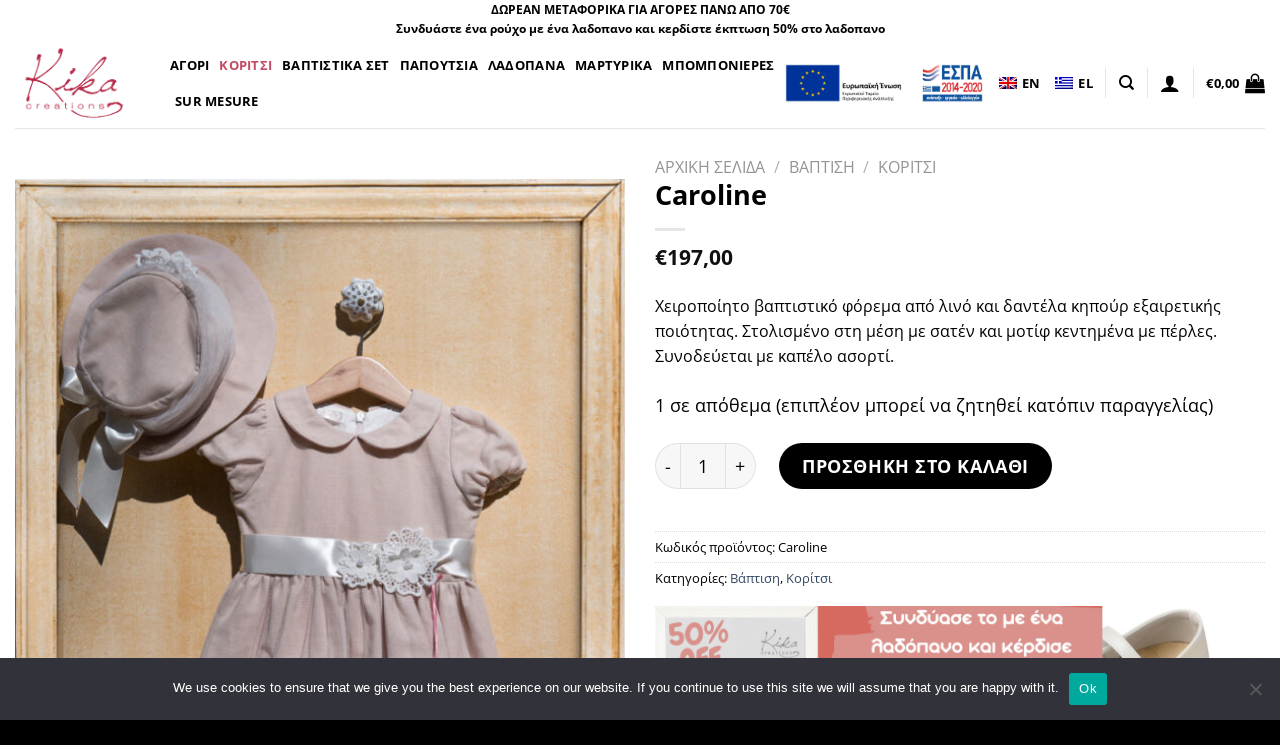

--- FILE ---
content_type: text/html; charset=UTF-8
request_url: https://kika.gr/product/caroline-%CE%B2%CE%B1%CF%80%CF%84%CE%B9%CF%83%CF%84%CE%B9%CE%BA%CF%8C-%CF%81%CE%BF%CF%8D%CF%87%CE%BF/
body_size: 39501
content:
<!DOCTYPE html>
<html lang="el" class="loading-site no-js">
<head>
	<meta charset="UTF-8" />
	<link rel="profile" href="https://gmpg.org/xfn/11" />
	<link rel="pingback" href="https://kika.gr/xmlrpc.php" />

	<script>(function(html){html.className = html.className.replace(/\bno-js\b/,'js')})(document.documentElement);</script>
<meta name='robots' content='index, follow, max-image-preview:large, max-snippet:-1, max-video-preview:-1' />
<link rel="prefetch" href="https://kika.gr/wp-content/plugins/woo-min-max-quantity-step-control-single/assets/js/custom.js">
<link rel="prefetch" href="https://kika.gr/wp-content/plugins/woo-min-max-quantity-step-control-single/assets/css/wcmmq-front.css">
<meta name="viewport" content="width=device-width, initial-scale=1" />
	<!-- This site is optimized with the Yoast SEO plugin v26.7 - https://yoast.com/wordpress/plugins/seo/ -->
	<title>Caroline βαπτιστικό ρούχο Kika.gr</title>
	<meta name="description" content="Χειροποίητο βαπτιστικό φόρεμα από λινό και δαντέλα κηπούρ εξαιρετικής ποιότητας. Στολισμένο στη μέση με σατέν και μοτίφ κεντημένα με πέρλες. Συνοδεύεται με καπέλο ασορτί." />
	<link rel="canonical" href="https://kika.gr/product/caroline-βαπτιστικό-ρούχο/" />
	<meta property="og:locale" content="el_GR" />
	<meta property="og:type" content="article" />
	<meta property="og:title" content="Caroline βαπτιστικό ρούχο Kika.gr" />
	<meta property="og:description" content="Χειροποίητο βαπτιστικό φόρεμα από λινό και δαντέλα κηπούρ εξαιρετικής ποιότητας. Στολισμένο στη μέση με σατέν και μοτίφ κεντημένα με πέρλες. Συνοδεύεται με καπέλο ασορτί." />
	<meta property="og:url" content="https://kika.gr/product/caroline-βαπτιστικό-ρούχο/" />
	<meta property="og:site_name" content="Kika.gr" />
	<meta property="article:modified_time" content="2023-01-22T21:28:49+00:00" />
	<meta property="og:image" content="https://kika.gr/wp-content/uploads/2017/03/974-Caroline.jpg" />
	<meta property="og:image:width" content="663" />
	<meta property="og:image:height" content="912" />
	<meta property="og:image:type" content="image/jpeg" />
	<meta name="twitter:card" content="summary_large_image" />
	<script type="application/ld+json" class="yoast-schema-graph">{"@context":"https://schema.org","@graph":[{"@type":"WebPage","@id":"https://kika.gr/product/caroline-%ce%b2%ce%b1%cf%80%cf%84%ce%b9%cf%83%cf%84%ce%b9%ce%ba%cf%8c-%cf%81%ce%bf%cf%8d%cf%87%ce%bf/","url":"https://kika.gr/product/caroline-%ce%b2%ce%b1%cf%80%cf%84%ce%b9%cf%83%cf%84%ce%b9%ce%ba%cf%8c-%cf%81%ce%bf%cf%8d%cf%87%ce%bf/","name":"Caroline βαπτιστικό ρούχο Kika.gr","isPartOf":{"@id":"https://kika.gr/#website"},"primaryImageOfPage":{"@id":"https://kika.gr/product/caroline-%ce%b2%ce%b1%cf%80%cf%84%ce%b9%cf%83%cf%84%ce%b9%ce%ba%cf%8c-%cf%81%ce%bf%cf%8d%cf%87%ce%bf/#primaryimage"},"image":{"@id":"https://kika.gr/product/caroline-%ce%b2%ce%b1%cf%80%cf%84%ce%b9%cf%83%cf%84%ce%b9%ce%ba%cf%8c-%cf%81%ce%bf%cf%8d%cf%87%ce%bf/#primaryimage"},"thumbnailUrl":"https://kika.gr/wp-content/uploads/2017/03/974-Caroline.jpg","datePublished":"2017-03-26T21:08:23+00:00","dateModified":"2023-01-22T21:28:49+00:00","description":"Χειροποίητο βαπτιστικό φόρεμα από λινό και δαντέλα κηπούρ εξαιρετικής ποιότητας. Στολισμένο στη μέση με σατέν και μοτίφ κεντημένα με πέρλες. Συνοδεύεται με καπέλο ασορτί.","breadcrumb":{"@id":"https://kika.gr/product/caroline-%ce%b2%ce%b1%cf%80%cf%84%ce%b9%cf%83%cf%84%ce%b9%ce%ba%cf%8c-%cf%81%ce%bf%cf%8d%cf%87%ce%bf/#breadcrumb"},"inLanguage":"el","potentialAction":[{"@type":"ReadAction","target":["https://kika.gr/product/caroline-%ce%b2%ce%b1%cf%80%cf%84%ce%b9%cf%83%cf%84%ce%b9%ce%ba%cf%8c-%cf%81%ce%bf%cf%8d%cf%87%ce%bf/"]}]},{"@type":"ImageObject","inLanguage":"el","@id":"https://kika.gr/product/caroline-%ce%b2%ce%b1%cf%80%cf%84%ce%b9%cf%83%cf%84%ce%b9%ce%ba%cf%8c-%cf%81%ce%bf%cf%8d%cf%87%ce%bf/#primaryimage","url":"https://kika.gr/wp-content/uploads/2017/03/974-Caroline.jpg","contentUrl":"https://kika.gr/wp-content/uploads/2017/03/974-Caroline.jpg","width":663,"height":912,"caption":"Caroline"},{"@type":"BreadcrumbList","@id":"https://kika.gr/product/caroline-%ce%b2%ce%b1%cf%80%cf%84%ce%b9%cf%83%cf%84%ce%b9%ce%ba%cf%8c-%cf%81%ce%bf%cf%8d%cf%87%ce%bf/#breadcrumb","itemListElement":[{"@type":"ListItem","position":1,"name":"Αρχική","item":"https://kika.gr/"},{"@type":"ListItem","position":2,"name":"Shop","item":"https://kika.gr/shop/"},{"@type":"ListItem","position":3,"name":"Caroline"}]},{"@type":"WebSite","@id":"https://kika.gr/#website","url":"https://kika.gr/","name":"Kika.gr","description":"","potentialAction":[{"@type":"SearchAction","target":{"@type":"EntryPoint","urlTemplate":"https://kika.gr/?s={search_term_string}"},"query-input":{"@type":"PropertyValueSpecification","valueRequired":true,"valueName":"search_term_string"}}],"inLanguage":"el"}]}</script>
	<!-- / Yoast SEO plugin. -->


<script type='application/javascript'>console.log('PixelYourSite PRO version 9.10.4');</script>
<link rel='dns-prefetch' href='//use.fontawesome.com' />

<link rel='prefetch' href='https://kika.gr/wp-content/themes/flatsome/assets/js/flatsome.js?ver=a0a7aee297766598a20e' />
<link rel='prefetch' href='https://kika.gr/wp-content/themes/flatsome/assets/js/chunk.slider.js?ver=3.18.7' />
<link rel='prefetch' href='https://kika.gr/wp-content/themes/flatsome/assets/js/chunk.popups.js?ver=3.18.7' />
<link rel='prefetch' href='https://kika.gr/wp-content/themes/flatsome/assets/js/chunk.tooltips.js?ver=3.18.7' />
<link rel='prefetch' href='https://kika.gr/wp-content/themes/flatsome/assets/js/woocommerce.js?ver=49415fe6a9266f32f1f2' />
<link rel="alternate" type="application/rss+xml" title="Ροή RSS &raquo; Kika.gr" href="https://kika.gr/feed/" />
<link rel="alternate" title="oEmbed (JSON)" type="application/json+oembed" href="https://kika.gr/wp-json/oembed/1.0/embed?url=https%3A%2F%2Fkika.gr%2Fproduct%2Fcaroline-%25ce%25b2%25ce%25b1%25cf%2580%25cf%2584%25ce%25b9%25cf%2583%25cf%2584%25ce%25b9%25ce%25ba%25cf%258c-%25cf%2581%25ce%25bf%25cf%258d%25cf%2587%25ce%25bf%2F" />
<link rel="alternate" title="oEmbed (XML)" type="text/xml+oembed" href="https://kika.gr/wp-json/oembed/1.0/embed?url=https%3A%2F%2Fkika.gr%2Fproduct%2Fcaroline-%25ce%25b2%25ce%25b1%25cf%2580%25cf%2584%25ce%25b9%25cf%2583%25cf%2584%25ce%25b9%25ce%25ba%25cf%258c-%25cf%2581%25ce%25bf%25cf%258d%25cf%2587%25ce%25bf%2F&#038;format=xml" />
<style id='wp-img-auto-sizes-contain-inline-css' type='text/css'>
img:is([sizes=auto i],[sizes^="auto," i]){contain-intrinsic-size:3000px 1500px}
/*# sourceURL=wp-img-auto-sizes-contain-inline-css */
</style>
<link rel='stylesheet' id='sbi_styles-css' href='https://kika.gr/wp-content/plugins/instagram-feed/css/sbi-styles.min.css?ver=6.10.0' type='text/css' media='all' />
<style id='wp-emoji-styles-inline-css' type='text/css'>

	img.wp-smiley, img.emoji {
		display: inline !important;
		border: none !important;
		box-shadow: none !important;
		height: 1em !important;
		width: 1em !important;
		margin: 0 0.07em !important;
		vertical-align: -0.1em !important;
		background: none !important;
		padding: 0 !important;
	}
/*# sourceURL=wp-emoji-styles-inline-css */
</style>
<style id='wp-block-library-inline-css' type='text/css'>
:root{--wp-block-synced-color:#7a00df;--wp-block-synced-color--rgb:122,0,223;--wp-bound-block-color:var(--wp-block-synced-color);--wp-editor-canvas-background:#ddd;--wp-admin-theme-color:#007cba;--wp-admin-theme-color--rgb:0,124,186;--wp-admin-theme-color-darker-10:#006ba1;--wp-admin-theme-color-darker-10--rgb:0,107,160.5;--wp-admin-theme-color-darker-20:#005a87;--wp-admin-theme-color-darker-20--rgb:0,90,135;--wp-admin-border-width-focus:2px}@media (min-resolution:192dpi){:root{--wp-admin-border-width-focus:1.5px}}.wp-element-button{cursor:pointer}:root .has-very-light-gray-background-color{background-color:#eee}:root .has-very-dark-gray-background-color{background-color:#313131}:root .has-very-light-gray-color{color:#eee}:root .has-very-dark-gray-color{color:#313131}:root .has-vivid-green-cyan-to-vivid-cyan-blue-gradient-background{background:linear-gradient(135deg,#00d084,#0693e3)}:root .has-purple-crush-gradient-background{background:linear-gradient(135deg,#34e2e4,#4721fb 50%,#ab1dfe)}:root .has-hazy-dawn-gradient-background{background:linear-gradient(135deg,#faaca8,#dad0ec)}:root .has-subdued-olive-gradient-background{background:linear-gradient(135deg,#fafae1,#67a671)}:root .has-atomic-cream-gradient-background{background:linear-gradient(135deg,#fdd79a,#004a59)}:root .has-nightshade-gradient-background{background:linear-gradient(135deg,#330968,#31cdcf)}:root .has-midnight-gradient-background{background:linear-gradient(135deg,#020381,#2874fc)}:root{--wp--preset--font-size--normal:16px;--wp--preset--font-size--huge:42px}.has-regular-font-size{font-size:1em}.has-larger-font-size{font-size:2.625em}.has-normal-font-size{font-size:var(--wp--preset--font-size--normal)}.has-huge-font-size{font-size:var(--wp--preset--font-size--huge)}.has-text-align-center{text-align:center}.has-text-align-left{text-align:left}.has-text-align-right{text-align:right}.has-fit-text{white-space:nowrap!important}#end-resizable-editor-section{display:none}.aligncenter{clear:both}.items-justified-left{justify-content:flex-start}.items-justified-center{justify-content:center}.items-justified-right{justify-content:flex-end}.items-justified-space-between{justify-content:space-between}.screen-reader-text{border:0;clip-path:inset(50%);height:1px;margin:-1px;overflow:hidden;padding:0;position:absolute;width:1px;word-wrap:normal!important}.screen-reader-text:focus{background-color:#ddd;clip-path:none;color:#444;display:block;font-size:1em;height:auto;left:5px;line-height:normal;padding:15px 23px 14px;text-decoration:none;top:5px;width:auto;z-index:100000}html :where(.has-border-color){border-style:solid}html :where([style*=border-top-color]){border-top-style:solid}html :where([style*=border-right-color]){border-right-style:solid}html :where([style*=border-bottom-color]){border-bottom-style:solid}html :where([style*=border-left-color]){border-left-style:solid}html :where([style*=border-width]){border-style:solid}html :where([style*=border-top-width]){border-top-style:solid}html :where([style*=border-right-width]){border-right-style:solid}html :where([style*=border-bottom-width]){border-bottom-style:solid}html :where([style*=border-left-width]){border-left-style:solid}html :where(img[class*=wp-image-]){height:auto;max-width:100%}:where(figure){margin:0 0 1em}html :where(.is-position-sticky){--wp-admin--admin-bar--position-offset:var(--wp-admin--admin-bar--height,0px)}@media screen and (max-width:600px){html :where(.is-position-sticky){--wp-admin--admin-bar--position-offset:0px}}

/*# sourceURL=wp-block-library-inline-css */
</style><link rel='stylesheet' id='wc-blocks-style-css' href='https://kika.gr/wp-content/plugins/woocommerce/assets/client/blocks/wc-blocks.css?ver=wc-10.4.3' type='text/css' media='all' />
<style id='global-styles-inline-css' type='text/css'>
:root{--wp--preset--aspect-ratio--square: 1;--wp--preset--aspect-ratio--4-3: 4/3;--wp--preset--aspect-ratio--3-4: 3/4;--wp--preset--aspect-ratio--3-2: 3/2;--wp--preset--aspect-ratio--2-3: 2/3;--wp--preset--aspect-ratio--16-9: 16/9;--wp--preset--aspect-ratio--9-16: 9/16;--wp--preset--color--black: #000000;--wp--preset--color--cyan-bluish-gray: #abb8c3;--wp--preset--color--white: #ffffff;--wp--preset--color--pale-pink: #f78da7;--wp--preset--color--vivid-red: #cf2e2e;--wp--preset--color--luminous-vivid-orange: #ff6900;--wp--preset--color--luminous-vivid-amber: #fcb900;--wp--preset--color--light-green-cyan: #7bdcb5;--wp--preset--color--vivid-green-cyan: #00d084;--wp--preset--color--pale-cyan-blue: #8ed1fc;--wp--preset--color--vivid-cyan-blue: #0693e3;--wp--preset--color--vivid-purple: #9b51e0;--wp--preset--color--primary: #000000;--wp--preset--color--secondary: #000000;--wp--preset--color--success: #000000;--wp--preset--color--alert: #b20000;--wp--preset--gradient--vivid-cyan-blue-to-vivid-purple: linear-gradient(135deg,rgb(6,147,227) 0%,rgb(155,81,224) 100%);--wp--preset--gradient--light-green-cyan-to-vivid-green-cyan: linear-gradient(135deg,rgb(122,220,180) 0%,rgb(0,208,130) 100%);--wp--preset--gradient--luminous-vivid-amber-to-luminous-vivid-orange: linear-gradient(135deg,rgb(252,185,0) 0%,rgb(255,105,0) 100%);--wp--preset--gradient--luminous-vivid-orange-to-vivid-red: linear-gradient(135deg,rgb(255,105,0) 0%,rgb(207,46,46) 100%);--wp--preset--gradient--very-light-gray-to-cyan-bluish-gray: linear-gradient(135deg,rgb(238,238,238) 0%,rgb(169,184,195) 100%);--wp--preset--gradient--cool-to-warm-spectrum: linear-gradient(135deg,rgb(74,234,220) 0%,rgb(151,120,209) 20%,rgb(207,42,186) 40%,rgb(238,44,130) 60%,rgb(251,105,98) 80%,rgb(254,248,76) 100%);--wp--preset--gradient--blush-light-purple: linear-gradient(135deg,rgb(255,206,236) 0%,rgb(152,150,240) 100%);--wp--preset--gradient--blush-bordeaux: linear-gradient(135deg,rgb(254,205,165) 0%,rgb(254,45,45) 50%,rgb(107,0,62) 100%);--wp--preset--gradient--luminous-dusk: linear-gradient(135deg,rgb(255,203,112) 0%,rgb(199,81,192) 50%,rgb(65,88,208) 100%);--wp--preset--gradient--pale-ocean: linear-gradient(135deg,rgb(255,245,203) 0%,rgb(182,227,212) 50%,rgb(51,167,181) 100%);--wp--preset--gradient--electric-grass: linear-gradient(135deg,rgb(202,248,128) 0%,rgb(113,206,126) 100%);--wp--preset--gradient--midnight: linear-gradient(135deg,rgb(2,3,129) 0%,rgb(40,116,252) 100%);--wp--preset--font-size--small: 13px;--wp--preset--font-size--medium: 20px;--wp--preset--font-size--large: 36px;--wp--preset--font-size--x-large: 42px;--wp--preset--spacing--20: 0.44rem;--wp--preset--spacing--30: 0.67rem;--wp--preset--spacing--40: 1rem;--wp--preset--spacing--50: 1.5rem;--wp--preset--spacing--60: 2.25rem;--wp--preset--spacing--70: 3.38rem;--wp--preset--spacing--80: 5.06rem;--wp--preset--shadow--natural: 6px 6px 9px rgba(0, 0, 0, 0.2);--wp--preset--shadow--deep: 12px 12px 50px rgba(0, 0, 0, 0.4);--wp--preset--shadow--sharp: 6px 6px 0px rgba(0, 0, 0, 0.2);--wp--preset--shadow--outlined: 6px 6px 0px -3px rgb(255, 255, 255), 6px 6px rgb(0, 0, 0);--wp--preset--shadow--crisp: 6px 6px 0px rgb(0, 0, 0);}:where(body) { margin: 0; }.wp-site-blocks > .alignleft { float: left; margin-right: 2em; }.wp-site-blocks > .alignright { float: right; margin-left: 2em; }.wp-site-blocks > .aligncenter { justify-content: center; margin-left: auto; margin-right: auto; }:where(.is-layout-flex){gap: 0.5em;}:where(.is-layout-grid){gap: 0.5em;}.is-layout-flow > .alignleft{float: left;margin-inline-start: 0;margin-inline-end: 2em;}.is-layout-flow > .alignright{float: right;margin-inline-start: 2em;margin-inline-end: 0;}.is-layout-flow > .aligncenter{margin-left: auto !important;margin-right: auto !important;}.is-layout-constrained > .alignleft{float: left;margin-inline-start: 0;margin-inline-end: 2em;}.is-layout-constrained > .alignright{float: right;margin-inline-start: 2em;margin-inline-end: 0;}.is-layout-constrained > .aligncenter{margin-left: auto !important;margin-right: auto !important;}.is-layout-constrained > :where(:not(.alignleft):not(.alignright):not(.alignfull)){margin-left: auto !important;margin-right: auto !important;}body .is-layout-flex{display: flex;}.is-layout-flex{flex-wrap: wrap;align-items: center;}.is-layout-flex > :is(*, div){margin: 0;}body .is-layout-grid{display: grid;}.is-layout-grid > :is(*, div){margin: 0;}body{padding-top: 0px;padding-right: 0px;padding-bottom: 0px;padding-left: 0px;}a:where(:not(.wp-element-button)){text-decoration: none;}:root :where(.wp-element-button, .wp-block-button__link){background-color: #32373c;border-width: 0;color: #fff;font-family: inherit;font-size: inherit;font-style: inherit;font-weight: inherit;letter-spacing: inherit;line-height: inherit;padding-top: calc(0.667em + 2px);padding-right: calc(1.333em + 2px);padding-bottom: calc(0.667em + 2px);padding-left: calc(1.333em + 2px);text-decoration: none;text-transform: inherit;}.has-black-color{color: var(--wp--preset--color--black) !important;}.has-cyan-bluish-gray-color{color: var(--wp--preset--color--cyan-bluish-gray) !important;}.has-white-color{color: var(--wp--preset--color--white) !important;}.has-pale-pink-color{color: var(--wp--preset--color--pale-pink) !important;}.has-vivid-red-color{color: var(--wp--preset--color--vivid-red) !important;}.has-luminous-vivid-orange-color{color: var(--wp--preset--color--luminous-vivid-orange) !important;}.has-luminous-vivid-amber-color{color: var(--wp--preset--color--luminous-vivid-amber) !important;}.has-light-green-cyan-color{color: var(--wp--preset--color--light-green-cyan) !important;}.has-vivid-green-cyan-color{color: var(--wp--preset--color--vivid-green-cyan) !important;}.has-pale-cyan-blue-color{color: var(--wp--preset--color--pale-cyan-blue) !important;}.has-vivid-cyan-blue-color{color: var(--wp--preset--color--vivid-cyan-blue) !important;}.has-vivid-purple-color{color: var(--wp--preset--color--vivid-purple) !important;}.has-primary-color{color: var(--wp--preset--color--primary) !important;}.has-secondary-color{color: var(--wp--preset--color--secondary) !important;}.has-success-color{color: var(--wp--preset--color--success) !important;}.has-alert-color{color: var(--wp--preset--color--alert) !important;}.has-black-background-color{background-color: var(--wp--preset--color--black) !important;}.has-cyan-bluish-gray-background-color{background-color: var(--wp--preset--color--cyan-bluish-gray) !important;}.has-white-background-color{background-color: var(--wp--preset--color--white) !important;}.has-pale-pink-background-color{background-color: var(--wp--preset--color--pale-pink) !important;}.has-vivid-red-background-color{background-color: var(--wp--preset--color--vivid-red) !important;}.has-luminous-vivid-orange-background-color{background-color: var(--wp--preset--color--luminous-vivid-orange) !important;}.has-luminous-vivid-amber-background-color{background-color: var(--wp--preset--color--luminous-vivid-amber) !important;}.has-light-green-cyan-background-color{background-color: var(--wp--preset--color--light-green-cyan) !important;}.has-vivid-green-cyan-background-color{background-color: var(--wp--preset--color--vivid-green-cyan) !important;}.has-pale-cyan-blue-background-color{background-color: var(--wp--preset--color--pale-cyan-blue) !important;}.has-vivid-cyan-blue-background-color{background-color: var(--wp--preset--color--vivid-cyan-blue) !important;}.has-vivid-purple-background-color{background-color: var(--wp--preset--color--vivid-purple) !important;}.has-primary-background-color{background-color: var(--wp--preset--color--primary) !important;}.has-secondary-background-color{background-color: var(--wp--preset--color--secondary) !important;}.has-success-background-color{background-color: var(--wp--preset--color--success) !important;}.has-alert-background-color{background-color: var(--wp--preset--color--alert) !important;}.has-black-border-color{border-color: var(--wp--preset--color--black) !important;}.has-cyan-bluish-gray-border-color{border-color: var(--wp--preset--color--cyan-bluish-gray) !important;}.has-white-border-color{border-color: var(--wp--preset--color--white) !important;}.has-pale-pink-border-color{border-color: var(--wp--preset--color--pale-pink) !important;}.has-vivid-red-border-color{border-color: var(--wp--preset--color--vivid-red) !important;}.has-luminous-vivid-orange-border-color{border-color: var(--wp--preset--color--luminous-vivid-orange) !important;}.has-luminous-vivid-amber-border-color{border-color: var(--wp--preset--color--luminous-vivid-amber) !important;}.has-light-green-cyan-border-color{border-color: var(--wp--preset--color--light-green-cyan) !important;}.has-vivid-green-cyan-border-color{border-color: var(--wp--preset--color--vivid-green-cyan) !important;}.has-pale-cyan-blue-border-color{border-color: var(--wp--preset--color--pale-cyan-blue) !important;}.has-vivid-cyan-blue-border-color{border-color: var(--wp--preset--color--vivid-cyan-blue) !important;}.has-vivid-purple-border-color{border-color: var(--wp--preset--color--vivid-purple) !important;}.has-primary-border-color{border-color: var(--wp--preset--color--primary) !important;}.has-secondary-border-color{border-color: var(--wp--preset--color--secondary) !important;}.has-success-border-color{border-color: var(--wp--preset--color--success) !important;}.has-alert-border-color{border-color: var(--wp--preset--color--alert) !important;}.has-vivid-cyan-blue-to-vivid-purple-gradient-background{background: var(--wp--preset--gradient--vivid-cyan-blue-to-vivid-purple) !important;}.has-light-green-cyan-to-vivid-green-cyan-gradient-background{background: var(--wp--preset--gradient--light-green-cyan-to-vivid-green-cyan) !important;}.has-luminous-vivid-amber-to-luminous-vivid-orange-gradient-background{background: var(--wp--preset--gradient--luminous-vivid-amber-to-luminous-vivid-orange) !important;}.has-luminous-vivid-orange-to-vivid-red-gradient-background{background: var(--wp--preset--gradient--luminous-vivid-orange-to-vivid-red) !important;}.has-very-light-gray-to-cyan-bluish-gray-gradient-background{background: var(--wp--preset--gradient--very-light-gray-to-cyan-bluish-gray) !important;}.has-cool-to-warm-spectrum-gradient-background{background: var(--wp--preset--gradient--cool-to-warm-spectrum) !important;}.has-blush-light-purple-gradient-background{background: var(--wp--preset--gradient--blush-light-purple) !important;}.has-blush-bordeaux-gradient-background{background: var(--wp--preset--gradient--blush-bordeaux) !important;}.has-luminous-dusk-gradient-background{background: var(--wp--preset--gradient--luminous-dusk) !important;}.has-pale-ocean-gradient-background{background: var(--wp--preset--gradient--pale-ocean) !important;}.has-electric-grass-gradient-background{background: var(--wp--preset--gradient--electric-grass) !important;}.has-midnight-gradient-background{background: var(--wp--preset--gradient--midnight) !important;}.has-small-font-size{font-size: var(--wp--preset--font-size--small) !important;}.has-medium-font-size{font-size: var(--wp--preset--font-size--medium) !important;}.has-large-font-size{font-size: var(--wp--preset--font-size--large) !important;}.has-x-large-font-size{font-size: var(--wp--preset--font-size--x-large) !important;}
/*# sourceURL=global-styles-inline-css */
</style>

<style id='font-awesome-svg-styles-default-inline-css' type='text/css'>
.svg-inline--fa {
  display: inline-block;
  height: 1em;
  overflow: visible;
  vertical-align: -.125em;
}
/*# sourceURL=font-awesome-svg-styles-default-inline-css */
</style>
<link rel='stylesheet' id='font-awesome-svg-styles-css' href='https://kika.gr/wp-content/uploads/font-awesome/v5.15.4/css/svg-with-js.css' type='text/css' media='all' />
<style id='font-awesome-svg-styles-inline-css' type='text/css'>
   .wp-block-font-awesome-icon svg::before,
   .wp-rich-text-font-awesome-icon svg::before {content: unset;}
/*# sourceURL=font-awesome-svg-styles-inline-css */
</style>
<link rel='stylesheet' id='cookie-notice-front-css' href='https://kika.gr/wp-content/plugins/cookie-notice/css/front.min.css?ver=2.5.11' type='text/css' media='all' />
<link rel='stylesheet' id='photoswipe-css' href='https://kika.gr/wp-content/plugins/woocommerce/assets/css/photoswipe/photoswipe.min.css?ver=10.4.3' type='text/css' media='all' />
<link rel='stylesheet' id='photoswipe-default-skin-css' href='https://kika.gr/wp-content/plugins/woocommerce/assets/css/photoswipe/default-skin/default-skin.min.css?ver=10.4.3' type='text/css' media='all' />
<style id='woocommerce-inline-inline-css' type='text/css'>
.woocommerce form .form-row .required { visibility: visible; }
/*# sourceURL=woocommerce-inline-inline-css */
</style>
<link rel='stylesheet' id='trp-language-switcher-style-css' href='https://kika.gr/wp-content/plugins/translatepress-multilingual/assets/css/trp-language-switcher.css?ver=3.0.7' type='text/css' media='all' />
<link rel='stylesheet' id='woosb-frontend-css' href='https://kika.gr/wp-content/plugins/woo-product-bundle-premium/assets/css/frontend.css?ver=8.0.5' type='text/css' media='all' />
<link rel='stylesheet' id='font-awesome-official-css' href='https://use.fontawesome.com/releases/v5.15.4/css/all.css' type='text/css' media='all' integrity="sha384-DyZ88mC6Up2uqS4h/KRgHuoeGwBcD4Ng9SiP4dIRy0EXTlnuz47vAwmeGwVChigm" crossorigin="anonymous" />
<link rel='stylesheet' id='wcmmq-front-style-css' href='https://kika.gr/wp-content/plugins/woo-min-max-quantity-step-control-single/assets/css/wcmmq-front.css?ver=7.0.4.1.1764814073' type='text/css' media='all' />
<link rel='stylesheet' id='woo_discount_pro_style-css' href='https://kika.gr/wp-content/plugins/woo-discount-rules-pro/Assets/Css/awdr_style.css?ver=2.6.1' type='text/css' media='all' />
<link rel='stylesheet' id='flatsome-main-css' href='https://kika.gr/wp-content/themes/flatsome/assets/css/flatsome.css?ver=3.18.7' type='text/css' media='all' />
<style id='flatsome-main-inline-css' type='text/css'>
@font-face {
				font-family: "fl-icons";
				font-display: block;
				src: url(https://kika.gr/wp-content/themes/flatsome/assets/css/icons/fl-icons.eot?v=3.18.7);
				src:
					url(https://kika.gr/wp-content/themes/flatsome/assets/css/icons/fl-icons.eot#iefix?v=3.18.7) format("embedded-opentype"),
					url(https://kika.gr/wp-content/themes/flatsome/assets/css/icons/fl-icons.woff2?v=3.18.7) format("woff2"),
					url(https://kika.gr/wp-content/themes/flatsome/assets/css/icons/fl-icons.ttf?v=3.18.7) format("truetype"),
					url(https://kika.gr/wp-content/themes/flatsome/assets/css/icons/fl-icons.woff?v=3.18.7) format("woff"),
					url(https://kika.gr/wp-content/themes/flatsome/assets/css/icons/fl-icons.svg?v=3.18.7#fl-icons) format("svg");
			}
/*# sourceURL=flatsome-main-inline-css */
</style>
<link rel='stylesheet' id='flatsome-shop-css' href='https://kika.gr/wp-content/themes/flatsome/assets/css/flatsome-shop.css?ver=3.18.7' type='text/css' media='all' />
<link rel='stylesheet' id='flatsome-style-css' href='https://kika.gr/wp-content/themes/flatsome-child/style.css?ver=3.0' type='text/css' media='all' />
<link rel='stylesheet' id='font-awesome-official-v4shim-css' href='https://use.fontawesome.com/releases/v5.15.4/css/v4-shims.css' type='text/css' media='all' integrity="sha384-Vq76wejb3QJM4nDatBa5rUOve+9gkegsjCebvV/9fvXlGWo4HCMR4cJZjjcF6Viv" crossorigin="anonymous" />
<style id='font-awesome-official-v4shim-inline-css' type='text/css'>
@font-face {
font-family: "FontAwesome";
font-display: block;
src: url("https://use.fontawesome.com/releases/v5.15.4/webfonts/fa-brands-400.eot"),
		url("https://use.fontawesome.com/releases/v5.15.4/webfonts/fa-brands-400.eot?#iefix") format("embedded-opentype"),
		url("https://use.fontawesome.com/releases/v5.15.4/webfonts/fa-brands-400.woff2") format("woff2"),
		url("https://use.fontawesome.com/releases/v5.15.4/webfonts/fa-brands-400.woff") format("woff"),
		url("https://use.fontawesome.com/releases/v5.15.4/webfonts/fa-brands-400.ttf") format("truetype"),
		url("https://use.fontawesome.com/releases/v5.15.4/webfonts/fa-brands-400.svg#fontawesome") format("svg");
}

@font-face {
font-family: "FontAwesome";
font-display: block;
src: url("https://use.fontawesome.com/releases/v5.15.4/webfonts/fa-solid-900.eot"),
		url("https://use.fontawesome.com/releases/v5.15.4/webfonts/fa-solid-900.eot?#iefix") format("embedded-opentype"),
		url("https://use.fontawesome.com/releases/v5.15.4/webfonts/fa-solid-900.woff2") format("woff2"),
		url("https://use.fontawesome.com/releases/v5.15.4/webfonts/fa-solid-900.woff") format("woff"),
		url("https://use.fontawesome.com/releases/v5.15.4/webfonts/fa-solid-900.ttf") format("truetype"),
		url("https://use.fontawesome.com/releases/v5.15.4/webfonts/fa-solid-900.svg#fontawesome") format("svg");
}

@font-face {
font-family: "FontAwesome";
font-display: block;
src: url("https://use.fontawesome.com/releases/v5.15.4/webfonts/fa-regular-400.eot"),
		url("https://use.fontawesome.com/releases/v5.15.4/webfonts/fa-regular-400.eot?#iefix") format("embedded-opentype"),
		url("https://use.fontawesome.com/releases/v5.15.4/webfonts/fa-regular-400.woff2") format("woff2"),
		url("https://use.fontawesome.com/releases/v5.15.4/webfonts/fa-regular-400.woff") format("woff"),
		url("https://use.fontawesome.com/releases/v5.15.4/webfonts/fa-regular-400.ttf") format("truetype"),
		url("https://use.fontawesome.com/releases/v5.15.4/webfonts/fa-regular-400.svg#fontawesome") format("svg");
unicode-range: U+F004-F005,U+F007,U+F017,U+F022,U+F024,U+F02E,U+F03E,U+F044,U+F057-F059,U+F06E,U+F070,U+F075,U+F07B-F07C,U+F080,U+F086,U+F089,U+F094,U+F09D,U+F0A0,U+F0A4-F0A7,U+F0C5,U+F0C7-F0C8,U+F0E0,U+F0EB,U+F0F3,U+F0F8,U+F0FE,U+F111,U+F118-F11A,U+F11C,U+F133,U+F144,U+F146,U+F14A,U+F14D-F14E,U+F150-F152,U+F15B-F15C,U+F164-F165,U+F185-F186,U+F191-F192,U+F1AD,U+F1C1-F1C9,U+F1CD,U+F1D8,U+F1E3,U+F1EA,U+F1F6,U+F1F9,U+F20A,U+F247-F249,U+F24D,U+F254-F25B,U+F25D,U+F267,U+F271-F274,U+F279,U+F28B,U+F28D,U+F2B5-F2B6,U+F2B9,U+F2BB,U+F2BD,U+F2C1-F2C2,U+F2D0,U+F2D2,U+F2DC,U+F2ED,U+F328,U+F358-F35B,U+F3A5,U+F3D1,U+F410,U+F4AD;
}
/*# sourceURL=font-awesome-official-v4shim-inline-css */
</style>
<script type="text/javascript" id="cookie-notice-front-js-before">
/* <![CDATA[ */
var cnArgs = {"ajaxUrl":"https:\/\/kika.gr\/wp-admin\/admin-ajax.php","nonce":"0255c9d53a","hideEffect":"fade","position":"bottom","onScroll":false,"onScrollOffset":100,"onClick":false,"cookieName":"cookie_notice_accepted","cookieTime":2592000,"cookieTimeRejected":2592000,"globalCookie":false,"redirection":false,"cache":true,"revokeCookies":false,"revokeCookiesOpt":"automatic"};

//# sourceURL=cookie-notice-front-js-before
/* ]]> */
</script>
<script type="text/javascript" src="https://kika.gr/wp-content/plugins/cookie-notice/js/front.min.js?ver=2.5.11" id="cookie-notice-front-js"></script>
<script type="text/javascript" src="https://kika.gr/wp-includes/js/jquery/jquery.min.js?ver=3.7.1" id="jquery-core-js"></script>
<script type="text/javascript" src="https://kika.gr/wp-includes/js/jquery/jquery-migrate.min.js?ver=3.4.1" id="jquery-migrate-js"></script>
<script type="text/javascript" id="jquery-remove-uppercase-accents-js-extra">
/* <![CDATA[ */
var rua = {"accents":[{"original":"\u0386\u0399","convert":"\u0391\u03aa"},{"original":"\u0386\u03a5","convert":"\u0391\u03ab"},{"original":"\u0388\u0399","convert":"\u0395\u03aa"},{"original":"\u038c\u0399","convert":"\u039f\u03aa"},{"original":"\u0388\u03a5","convert":"\u0395\u03ab"},{"original":"\u038c\u03a5","convert":"\u039f\u03ab"},{"original":"\u03ac\u03b9","convert":"\u03b1\u03ca"},{"original":"\u03ad\u03b9","convert":"\u03b5\u03ca"},{"original":"\u0386\u03c5","convert":"\u03b1\u03cb"},{"original":"\u03ac\u03c5","convert":"\u03b1\u03cb"},{"original":"\u03cc\u03b9","convert":"\u03bf\u03ca"},{"original":"\u0388\u03c5","convert":"\u03b5\u03cb"},{"original":"\u03ad\u03c5","convert":"\u03b5\u03cb"},{"original":"\u03cc\u03c5","convert":"\u03bf\u03cb"},{"original":"\u038c\u03c5","convert":"\u03bf\u03cb"},{"original":"\u0386","convert":"\u0391"},{"original":"\u03ac","convert":"\u03b1"},{"original":"\u0388","convert":"\u0395"},{"original":"\u03ad","convert":"\u03b5"},{"original":"\u0389","convert":"\u0397"},{"original":"\u03ae","convert":"\u03b7"},{"original":"\u038a","convert":"\u0399"},{"original":"\u03aa","convert":"\u0399"},{"original":"\u03af","convert":"\u03b9"},{"original":"\u0390","convert":"\u03ca"},{"original":"\u038c","convert":"\u039f"},{"original":"\u03cc","convert":"\u03bf"},{"original":"\u038e","convert":"\u03a5"},{"original":"\u03cd","convert":"\u03c5"},{"original":"\u03b0","convert":"\u03cb"},{"original":"\u038f","convert":"\u03a9"},{"original":"\u03ce","convert":"\u03c9"}],"selectors":"","selAction":""};
//# sourceURL=jquery-remove-uppercase-accents-js-extra
/* ]]> */
</script>
<script type="text/javascript" src="https://kika.gr/wp-content/plugins/remove-uppercase-accents/js/jquery.remove-uppercase-accents.js?ver=6.9" id="jquery-remove-uppercase-accents-js"></script>
<script type="text/javascript" src="https://kika.gr/wp-content/plugins/woocommerce/assets/js/jquery-blockui/jquery.blockUI.min.js?ver=2.7.0-wc.10.4.3" id="wc-jquery-blockui-js" data-wp-strategy="defer"></script>
<script type="text/javascript" id="wc-add-to-cart-js-extra">
/* <![CDATA[ */
var wc_add_to_cart_params = {"ajax_url":"/wp-admin/admin-ajax.php","wc_ajax_url":"/?wc-ajax=%%endpoint%%","i18n_view_cart":"\u03a0\u03c1\u03bf\u03b2\u03bf\u03bb\u03ae \u03ba\u03b1\u03bb\u03b1\u03b8\u03b9\u03bf\u03cd","cart_url":"https://kika.gr/cart/","is_cart":"","cart_redirect_after_add":"no"};
//# sourceURL=wc-add-to-cart-js-extra
/* ]]> */
</script>
<script type="text/javascript" src="https://kika.gr/wp-content/plugins/woocommerce/assets/js/frontend/add-to-cart.min.js?ver=10.4.3" id="wc-add-to-cart-js" defer="defer" data-wp-strategy="defer"></script>
<script type="text/javascript" src="https://kika.gr/wp-content/plugins/woocommerce/assets/js/photoswipe/photoswipe.min.js?ver=4.1.1-wc.10.4.3" id="wc-photoswipe-js" defer="defer" data-wp-strategy="defer"></script>
<script type="text/javascript" src="https://kika.gr/wp-content/plugins/woocommerce/assets/js/photoswipe/photoswipe-ui-default.min.js?ver=4.1.1-wc.10.4.3" id="wc-photoswipe-ui-default-js" defer="defer" data-wp-strategy="defer"></script>
<script type="text/javascript" id="wc-single-product-js-extra">
/* <![CDATA[ */
var wc_single_product_params = {"i18n_required_rating_text":"\u03a0\u03b1\u03c1\u03b1\u03ba\u03b1\u03bb\u03bf\u03cd\u03bc\u03b5, \u03b5\u03c0\u03b9\u03bb\u03ad\u03be\u03c4\u03b5 \u03bc\u03af\u03b1 \u03b2\u03b1\u03b8\u03bc\u03bf\u03bb\u03bf\u03b3\u03af\u03b1","i18n_rating_options":["1 \u03b1\u03c0\u03cc 5 \u03b1\u03c3\u03c4\u03ad\u03c1\u03b9\u03b1","2 \u03b1\u03c0\u03cc 5 \u03b1\u03c3\u03c4\u03ad\u03c1\u03b9\u03b1","3 \u03b1\u03c0\u03cc 5 \u03b1\u03c3\u03c4\u03ad\u03c1\u03b9\u03b1","4 \u03b1\u03c0\u03cc 5 \u03b1\u03c3\u03c4\u03ad\u03c1\u03b9\u03b1","5 \u03b1\u03c0\u03cc 5 \u03b1\u03c3\u03c4\u03ad\u03c1\u03b9\u03b1"],"i18n_product_gallery_trigger_text":"\u03a0\u03c1\u03bf\u03b2\u03bf\u03bb\u03ae \u03c3\u03c5\u03bb\u03bb\u03bf\u03b3\u03ae\u03c2 \u03b5\u03b9\u03ba\u03cc\u03bd\u03c9\u03bd \u03c3\u03b5 \u03c0\u03bb\u03ae\u03c1\u03b7 \u03bf\u03b8\u03cc\u03bd\u03b7","review_rating_required":"yes","flexslider":{"rtl":false,"animation":"slide","smoothHeight":true,"directionNav":false,"controlNav":"thumbnails","slideshow":false,"animationSpeed":500,"animationLoop":false,"allowOneSlide":false},"zoom_enabled":"","zoom_options":[],"photoswipe_enabled":"1","photoswipe_options":{"shareEl":false,"closeOnScroll":false,"history":false,"hideAnimationDuration":0,"showAnimationDuration":0},"flexslider_enabled":""};
//# sourceURL=wc-single-product-js-extra
/* ]]> */
</script>
<script type="text/javascript" src="https://kika.gr/wp-content/plugins/woocommerce/assets/js/frontend/single-product.min.js?ver=10.4.3" id="wc-single-product-js" defer="defer" data-wp-strategy="defer"></script>
<script type="text/javascript" src="https://kika.gr/wp-content/plugins/woocommerce/assets/js/js-cookie/js.cookie.min.js?ver=2.1.4-wc.10.4.3" id="wc-js-cookie-js" data-wp-strategy="defer"></script>
<script type="text/javascript" src="https://kika.gr/wp-content/plugins/translatepress-multilingual/assets/js/trp-frontend-compatibility.js?ver=3.0.7" id="trp-frontend-compatibility-js"></script>
<script type="text/javascript" src="https://kika.gr/wp-content/plugins/pixelyoursite-pro/dist/scripts/js.cookie-2.1.3.min.js?ver=2.1.3" id="js-cookie-pys-js"></script>
<script type="text/javascript" src="https://kika.gr/wp-content/plugins/pixelyoursite-pro/dist/scripts/jquery.bind-first-0.2.3.min.js?ver=6.9" id="jquery-bind-first-js"></script>
<script type="text/javascript" id="pys-js-extra">
/* <![CDATA[ */
var pysOptions = {"staticEvents":{"facebook":{"woo_view_content":[{"delay":0,"type":"static","name":"ViewContent","eventID":"999c3e8e-5d37-44a2-8757-a8a916160524","pixelIds":["848713616734882"],"params":{"content_ids":["385"],"content_type":"product","content_name":"Caroline","category_name":"\u0392\u03ac\u03c0\u03c4\u03b9\u03c3\u03b7, \u039a\u03bf\u03c1\u03af\u03c4\u03c3\u03b9","value":197,"currency":"EUR","contents":[{"id":"385","quantity":1}],"product_price":197,"page_title":"Caroline","post_type":"product","post_id":385,"plugin":"PixelYourSite","event_url":"kika.gr/product/caroline-%CE%B2%CE%B1%CF%80%CF%84%CE%B9%CF%83%CF%84%CE%B9%CE%BA%CF%8C-%CF%81%CE%BF%CF%8D%CF%87%CE%BF/","user_role":"guest"},"e_id":"woo_view_content","ids":[],"hasTimeWindow":false,"timeWindow":0,"woo_order":"","edd_order":""}],"init_event":[{"delay":0,"type":"static","name":"PageView","eventID":"4eb694a0-cf3d-4fd3-8f66-70545ed4912c","pixelIds":["848713616734882"],"params":{"categories":"\u0392\u03ac\u03c0\u03c4\u03b9\u03c3\u03b7, \u039a\u03bf\u03c1\u03af\u03c4\u03c3\u03b9","page_title":"Caroline","post_type":"product","post_id":385,"plugin":"PixelYourSite","event_url":"kika.gr/product/caroline-%CE%B2%CE%B1%CF%80%CF%84%CE%B9%CF%83%CF%84%CE%B9%CE%BA%CF%8C-%CF%81%CE%BF%CF%8D%CF%87%CE%BF/","user_role":"guest"},"e_id":"init_event","ids":[],"hasTimeWindow":false,"timeWindow":0,"woo_order":"","edd_order":""}]}},"dynamicEvents":[],"triggerEvents":[],"triggerEventTypes":[],"facebook":{"pixelIds":["848713616734882"],"advancedMatchingEnabled":true,"advancedMatching":[],"removeMetadata":false,"wooVariableAsSimple":false,"serverApiEnabled":true,"wooCRSendFromServer":false,"send_external_id":true},"debug":"","siteUrl":"https://kika.gr","ajaxUrl":"https://kika.gr/wp-admin/admin-ajax.php","ajax_event":"ff5eb759b3","trackUTMs":"1","trackTrafficSource":"1","user_id":"0","enable_lading_page_param":"1","cookie_duration":"7","enable_event_day_param":"1","enable_event_month_param":"1","enable_event_time_param":"1","enable_remove_target_url_param":"1","enable_remove_download_url_param":"1","visit_data_model":"first_visit","last_visit_duration":"60","enable_auto_save_advance_matching":"1","advance_matching_fn_names":["","first_name","first-name","first name","name","your-name"],"advance_matching_ln_names":["","last_name","last-name","last name"],"advance_matching_tel_names":["","phone","tel","your-phone"],"enable_success_send_form":"","enable_automatic_events":"","enable_event_video":"1","ajaxForServerEvent":"1","gdpr":{"ajax_enabled":false,"all_disabled_by_api":false,"facebook_disabled_by_api":false,"tiktok_disabled_by_api":false,"analytics_disabled_by_api":false,"google_ads_disabled_by_api":false,"pinterest_disabled_by_api":false,"bing_disabled_by_api":false,"externalID_disabled_by_api":false,"facebook_prior_consent_enabled":true,"tiktok_prior_consent_enabled":true,"analytics_prior_consent_enabled":true,"google_ads_prior_consent_enabled":true,"pinterest_prior_consent_enabled":true,"bing_prior_consent_enabled":true,"cookiebot_integration_enabled":false,"cookiebot_facebook_consent_category":"marketing","cookiebot_tiktok_consent_category":"marketing","cookiebot_analytics_consent_category":"statistics","cookiebot_google_ads_consent_category":"marketing","cookiebot_pinterest_consent_category":"marketing","cookiebot_bing_consent_category":"marketing","cookie_notice_integration_enabled":false,"cookie_law_info_integration_enabled":false,"real_cookie_banner_integration_enabled":false,"consent_magic_integration_enabled":false},"cookie":{"disabled_all_cookie":false,"disabled_advanced_form_data_cookie":false,"disabled_landing_page_cookie":false,"disabled_first_visit_cookie":false,"disabled_trafficsource_cookie":false,"disabled_utmTerms_cookie":false,"disabled_utmId_cookie":false},"automatic":{"enable_youtube":true,"enable_vimeo":true,"enable_video":true},"woo":{"enabled":true,"enabled_save_data_to_orders":true,"addToCartOnButtonEnabled":true,"addToCartOnButtonValueEnabled":true,"addToCartOnButtonValueOption":"price","woo_purchase_on_transaction":true,"singleProductId":385,"affiliateEnabled":false,"removeFromCartSelector":"form.woocommerce-cart-form .remove","addToCartCatchMethod":"add_cart_hook","is_order_received_page":false,"containOrderId":false,"affiliateEventName":"Lead"},"edd":{"enabled":false}};
//# sourceURL=pys-js-extra
/* ]]> */
</script>
<script type="text/javascript" src="https://kika.gr/wp-content/plugins/pixelyoursite-pro/dist/scripts/public.js?ver=9.10.4" id="pys-js"></script>
<link rel="https://api.w.org/" href="https://kika.gr/wp-json/" /><link rel="alternate" title="JSON" type="application/json" href="https://kika.gr/wp-json/wp/v2/product/385" /><link rel="EditURI" type="application/rsd+xml" title="RSD" href="https://kika.gr/xmlrpc.php?rsd" />
<meta name="generator" content="WordPress 6.9" />
<meta name="generator" content="WooCommerce 10.4.3" />
<link rel='shortlink' href='https://kika.gr/?p=385' />
<meta name="facebook-domain-verification" content="bpxsrwleqrxv8pdu3d80jbyba7wlap" /><link rel="alternate" hreflang="el" href="https://kika.gr/product/caroline-%CE%B2%CE%B1%CF%80%CF%84%CE%B9%CF%83%CF%84%CE%B9%CE%BA%CF%8C-%CF%81%CE%BF%CF%8D%CF%87%CE%BF/"/>
<link rel="alternate" hreflang="en-GB" href="https://kika.gr/en/product/caroline-%CE%B2%CE%B1%CF%80%CF%84%CE%B9%CF%83%CF%84%CE%B9%CE%BA%CF%8C-%CF%81%CE%BF%CF%8D%CF%87%CE%BF/"/>
<link rel="alternate" hreflang="en" href="https://kika.gr/en/product/caroline-%CE%B2%CE%B1%CF%80%CF%84%CE%B9%CF%83%CF%84%CE%B9%CE%BA%CF%8C-%CF%81%CE%BF%CF%8D%CF%87%CE%BF/"/>
<style type="text/css">
span.wcmmq_prefix {
    float: left;
    padding: 10px;
    margin: 0;
}
</style>
<style>.bg{opacity: 0; transition: opacity 1s; -webkit-transition: opacity 1s;} .bg-loaded{opacity: 1;}</style><!-- Global site tag (gtag.js) - Google Analytics -->
<script async src="https://www.googletagmanager.com/gtag/js?id=G-8JJ7ZQW6P3"></script>
<script>
  window.dataLayer = window.dataLayer || [];
  function gtag(){dataLayer.push(arguments);}
  gtag('js', new Date());

  gtag('config', 'G-8JJ7ZQW6P3');
</script>




<meta name="facebook-domain-verification" content="bpxsrwleqrxv8pdu3d80jbyba7wlap" />


	<noscript><style>.woocommerce-product-gallery{ opacity: 1 !important; }</style></noscript>
	        <!-- Facebook Pixel Code -->
        <script>
            !function (f, b, e, v, n, t, s) {
                if (f.fbq) return;
                n = f.fbq = function () {
                    n.callMethod ?
                        n.callMethod.apply(n, arguments) : n.queue.push(arguments)
                };
                if (!f._fbq) f._fbq = n;
                n.push = n;
                n.loaded = !0;
                n.version = '2.0';
                n.queue = [];
                t = b.createElement(e);
                t.async = !0;
                t.src = v;
                s = b.getElementsByTagName(e)[0];
                s.parentNode.insertBefore(t, s)
            }(window, document, 'script',
                'https://connect.facebook.net/en_US/fbevents.js');
            fbq('init', '3120007384934723');
                    fbq( 'track', 'PageView' );
                </script>
        <link rel="icon" href="https://kika.gr/wp-content/uploads/2021/11/cropped-KIKA-LOGO-250x-1-32x32.png" sizes="32x32" />
<link rel="icon" href="https://kika.gr/wp-content/uploads/2021/11/cropped-KIKA-LOGO-250x-1-192x192.png" sizes="192x192" />
<link rel="apple-touch-icon" href="https://kika.gr/wp-content/uploads/2021/11/cropped-KIKA-LOGO-250x-1-180x180.png" />
<meta name="msapplication-TileImage" content="https://kika.gr/wp-content/uploads/2021/11/cropped-KIKA-LOGO-250x-1-270x270.png" />
<style id="custom-css" type="text/css">:root {--primary-color: #000000;--fs-color-primary: #000000;--fs-color-secondary: #000000;--fs-color-success: #000000;--fs-color-alert: #b20000;--fs-experimental-link-color: #334862;--fs-experimental-link-color-hover: #111;}.tooltipster-base {--tooltip-color: #fff;--tooltip-bg-color: #000;}.off-canvas-right .mfp-content, .off-canvas-left .mfp-content {--drawer-width: 300px;}.off-canvas .mfp-content.off-canvas-cart {--drawer-width: 360px;}.container-width, .full-width .ubermenu-nav, .container, .row{max-width: 1410px}.row.row-collapse{max-width: 1380px}.row.row-small{max-width: 1402.5px}.row.row-large{max-width: 1440px}.header-main{height: 90px}#logo img{max-height: 90px}#logo{width:125px;}.header-top{min-height: 30px}.transparent .header-main{height: 90px}.transparent #logo img{max-height: 90px}.has-transparent + .page-title:first-of-type,.has-transparent + #main > .page-title,.has-transparent + #main > div > .page-title,.has-transparent + #main .page-header-wrapper:first-of-type .page-title{padding-top: 120px;}.header.show-on-scroll,.stuck .header-main{height:70px!important}.stuck #logo img{max-height: 70px!important}.header-bottom {background-color: #f1f1f1}.header-main .nav > li > a{line-height: 16px }@media (max-width: 549px) {.header-main{height: 70px}#logo img{max-height: 70px}}.header-top{background-color:#ffffff!important;}body{color: #000000}h1,h2,h3,h4,h5,h6,.heading-font{color: #000000;}body{font-family: "Open Sans", sans-serif;}body {font-weight: 400;font-style: normal;}.nav > li > a {font-family: "Open Sans", sans-serif;}.mobile-sidebar-levels-2 .nav > li > ul > li > a {font-family: "Open Sans", sans-serif;}.nav > li > a,.mobile-sidebar-levels-2 .nav > li > ul > li > a {font-weight: 700;font-style: normal;}h1,h2,h3,h4,h5,h6,.heading-font, .off-canvas-center .nav-sidebar.nav-vertical > li > a{font-family: "Open Sans", sans-serif;}h1,h2,h3,h4,h5,h6,.heading-font,.banner h1,.banner h2 {font-weight: 700;font-style: normal;}.alt-font{font-family: "Open Sans", sans-serif;}.alt-font {font-weight: 400!important;font-style: normal!important;}.header:not(.transparent) .header-nav-main.nav > li > a {color: #000000;}.header:not(.transparent) .header-nav-main.nav > li > a:hover,.header:not(.transparent) .header-nav-main.nav > li.active > a,.header:not(.transparent) .header-nav-main.nav > li.current > a,.header:not(.transparent) .header-nav-main.nav > li > a.active,.header:not(.transparent) .header-nav-main.nav > li > a.current{color: #c34b63;}.header-nav-main.nav-line-bottom > li > a:before,.header-nav-main.nav-line-grow > li > a:before,.header-nav-main.nav-line > li > a:before,.header-nav-main.nav-box > li > a:hover,.header-nav-main.nav-box > li.active > a,.header-nav-main.nav-pills > li > a:hover,.header-nav-main.nav-pills > li.active > a{color:#FFF!important;background-color: #c34b63;}.shop-page-title.featured-title .title-bg{ background-image: url(https://kika.gr/wp-content/uploads/2017/03/974-Caroline.jpg)!important;}@media screen and (min-width: 550px){.products .box-vertical .box-image{min-width: 300px!important;width: 300px!important;}}.header-main .social-icons,.header-main .cart-icon strong,.header-main .menu-title,.header-main .header-button > .button.is-outline,.header-main .nav > li > a > i:not(.icon-angle-down){color: #000000!important;}.header-main .header-button > .button.is-outline,.header-main .cart-icon strong:after,.header-main .cart-icon strong{border-color: #000000!important;}.header-main .header-button > .button:not(.is-outline){background-color: #000000!important;}.header-main .current-dropdown .cart-icon strong,.header-main .header-button > .button:hover,.header-main .header-button > .button:hover i,.header-main .header-button > .button:hover span{color:#FFF!important;}.header-main .menu-title:hover,.header-main .social-icons a:hover,.header-main .header-button > .button.is-outline:hover,.header-main .nav > li > a:hover > i:not(.icon-angle-down){color: #c34b63!important;}.header-main .current-dropdown .cart-icon strong,.header-main .header-button > .button:hover{background-color: #c34b63!important;}.header-main .current-dropdown .cart-icon strong:after,.header-main .current-dropdown .cart-icon strong,.header-main .header-button > .button:hover{border-color: #c34b63!important;}.footer-2{background-color: #000000}.absolute-footer, html{background-color: #000000}.nav-vertical-fly-out > li + li {border-top-width: 1px; border-top-style: solid;}/* Custom CSS */.grecaptcha-badge { visibility: hidden;}.skip-link{color: white !important;}/* Stock */.product-main .product-summary .in-stock{color:#2c3e50;}.label-new.menu-item > a:after{content:"New";}.label-hot.menu-item > a:after{content:"Hot";}.label-sale.menu-item > a:after{content:"Sale";}.label-popular.menu-item > a:after{content:"Popular";}</style><style id="kirki-inline-styles">/* cyrillic-ext */
@font-face {
  font-family: 'Open Sans';
  font-style: normal;
  font-weight: 400;
  font-stretch: 100%;
  font-display: swap;
  src: url(https://kika.gr/wp-content/fonts/open-sans/memvYaGs126MiZpBA-UvWbX2vVnXBbObj2OVTSKmu1aB.woff2) format('woff2');
  unicode-range: U+0460-052F, U+1C80-1C8A, U+20B4, U+2DE0-2DFF, U+A640-A69F, U+FE2E-FE2F;
}
/* cyrillic */
@font-face {
  font-family: 'Open Sans';
  font-style: normal;
  font-weight: 400;
  font-stretch: 100%;
  font-display: swap;
  src: url(https://kika.gr/wp-content/fonts/open-sans/memvYaGs126MiZpBA-UvWbX2vVnXBbObj2OVTSumu1aB.woff2) format('woff2');
  unicode-range: U+0301, U+0400-045F, U+0490-0491, U+04B0-04B1, U+2116;
}
/* greek-ext */
@font-face {
  font-family: 'Open Sans';
  font-style: normal;
  font-weight: 400;
  font-stretch: 100%;
  font-display: swap;
  src: url(https://kika.gr/wp-content/fonts/open-sans/memvYaGs126MiZpBA-UvWbX2vVnXBbObj2OVTSOmu1aB.woff2) format('woff2');
  unicode-range: U+1F00-1FFF;
}
/* greek */
@font-face {
  font-family: 'Open Sans';
  font-style: normal;
  font-weight: 400;
  font-stretch: 100%;
  font-display: swap;
  src: url(https://kika.gr/wp-content/fonts/open-sans/memvYaGs126MiZpBA-UvWbX2vVnXBbObj2OVTSymu1aB.woff2) format('woff2');
  unicode-range: U+0370-0377, U+037A-037F, U+0384-038A, U+038C, U+038E-03A1, U+03A3-03FF;
}
/* hebrew */
@font-face {
  font-family: 'Open Sans';
  font-style: normal;
  font-weight: 400;
  font-stretch: 100%;
  font-display: swap;
  src: url(https://kika.gr/wp-content/fonts/open-sans/memvYaGs126MiZpBA-UvWbX2vVnXBbObj2OVTS2mu1aB.woff2) format('woff2');
  unicode-range: U+0307-0308, U+0590-05FF, U+200C-2010, U+20AA, U+25CC, U+FB1D-FB4F;
}
/* math */
@font-face {
  font-family: 'Open Sans';
  font-style: normal;
  font-weight: 400;
  font-stretch: 100%;
  font-display: swap;
  src: url(https://kika.gr/wp-content/fonts/open-sans/memvYaGs126MiZpBA-UvWbX2vVnXBbObj2OVTVOmu1aB.woff2) format('woff2');
  unicode-range: U+0302-0303, U+0305, U+0307-0308, U+0310, U+0312, U+0315, U+031A, U+0326-0327, U+032C, U+032F-0330, U+0332-0333, U+0338, U+033A, U+0346, U+034D, U+0391-03A1, U+03A3-03A9, U+03B1-03C9, U+03D1, U+03D5-03D6, U+03F0-03F1, U+03F4-03F5, U+2016-2017, U+2034-2038, U+203C, U+2040, U+2043, U+2047, U+2050, U+2057, U+205F, U+2070-2071, U+2074-208E, U+2090-209C, U+20D0-20DC, U+20E1, U+20E5-20EF, U+2100-2112, U+2114-2115, U+2117-2121, U+2123-214F, U+2190, U+2192, U+2194-21AE, U+21B0-21E5, U+21F1-21F2, U+21F4-2211, U+2213-2214, U+2216-22FF, U+2308-230B, U+2310, U+2319, U+231C-2321, U+2336-237A, U+237C, U+2395, U+239B-23B7, U+23D0, U+23DC-23E1, U+2474-2475, U+25AF, U+25B3, U+25B7, U+25BD, U+25C1, U+25CA, U+25CC, U+25FB, U+266D-266F, U+27C0-27FF, U+2900-2AFF, U+2B0E-2B11, U+2B30-2B4C, U+2BFE, U+3030, U+FF5B, U+FF5D, U+1D400-1D7FF, U+1EE00-1EEFF;
}
/* symbols */
@font-face {
  font-family: 'Open Sans';
  font-style: normal;
  font-weight: 400;
  font-stretch: 100%;
  font-display: swap;
  src: url(https://kika.gr/wp-content/fonts/open-sans/memvYaGs126MiZpBA-UvWbX2vVnXBbObj2OVTUGmu1aB.woff2) format('woff2');
  unicode-range: U+0001-000C, U+000E-001F, U+007F-009F, U+20DD-20E0, U+20E2-20E4, U+2150-218F, U+2190, U+2192, U+2194-2199, U+21AF, U+21E6-21F0, U+21F3, U+2218-2219, U+2299, U+22C4-22C6, U+2300-243F, U+2440-244A, U+2460-24FF, U+25A0-27BF, U+2800-28FF, U+2921-2922, U+2981, U+29BF, U+29EB, U+2B00-2BFF, U+4DC0-4DFF, U+FFF9-FFFB, U+10140-1018E, U+10190-1019C, U+101A0, U+101D0-101FD, U+102E0-102FB, U+10E60-10E7E, U+1D2C0-1D2D3, U+1D2E0-1D37F, U+1F000-1F0FF, U+1F100-1F1AD, U+1F1E6-1F1FF, U+1F30D-1F30F, U+1F315, U+1F31C, U+1F31E, U+1F320-1F32C, U+1F336, U+1F378, U+1F37D, U+1F382, U+1F393-1F39F, U+1F3A7-1F3A8, U+1F3AC-1F3AF, U+1F3C2, U+1F3C4-1F3C6, U+1F3CA-1F3CE, U+1F3D4-1F3E0, U+1F3ED, U+1F3F1-1F3F3, U+1F3F5-1F3F7, U+1F408, U+1F415, U+1F41F, U+1F426, U+1F43F, U+1F441-1F442, U+1F444, U+1F446-1F449, U+1F44C-1F44E, U+1F453, U+1F46A, U+1F47D, U+1F4A3, U+1F4B0, U+1F4B3, U+1F4B9, U+1F4BB, U+1F4BF, U+1F4C8-1F4CB, U+1F4D6, U+1F4DA, U+1F4DF, U+1F4E3-1F4E6, U+1F4EA-1F4ED, U+1F4F7, U+1F4F9-1F4FB, U+1F4FD-1F4FE, U+1F503, U+1F507-1F50B, U+1F50D, U+1F512-1F513, U+1F53E-1F54A, U+1F54F-1F5FA, U+1F610, U+1F650-1F67F, U+1F687, U+1F68D, U+1F691, U+1F694, U+1F698, U+1F6AD, U+1F6B2, U+1F6B9-1F6BA, U+1F6BC, U+1F6C6-1F6CF, U+1F6D3-1F6D7, U+1F6E0-1F6EA, U+1F6F0-1F6F3, U+1F6F7-1F6FC, U+1F700-1F7FF, U+1F800-1F80B, U+1F810-1F847, U+1F850-1F859, U+1F860-1F887, U+1F890-1F8AD, U+1F8B0-1F8BB, U+1F8C0-1F8C1, U+1F900-1F90B, U+1F93B, U+1F946, U+1F984, U+1F996, U+1F9E9, U+1FA00-1FA6F, U+1FA70-1FA7C, U+1FA80-1FA89, U+1FA8F-1FAC6, U+1FACE-1FADC, U+1FADF-1FAE9, U+1FAF0-1FAF8, U+1FB00-1FBFF;
}
/* vietnamese */
@font-face {
  font-family: 'Open Sans';
  font-style: normal;
  font-weight: 400;
  font-stretch: 100%;
  font-display: swap;
  src: url(https://kika.gr/wp-content/fonts/open-sans/memvYaGs126MiZpBA-UvWbX2vVnXBbObj2OVTSCmu1aB.woff2) format('woff2');
  unicode-range: U+0102-0103, U+0110-0111, U+0128-0129, U+0168-0169, U+01A0-01A1, U+01AF-01B0, U+0300-0301, U+0303-0304, U+0308-0309, U+0323, U+0329, U+1EA0-1EF9, U+20AB;
}
/* latin-ext */
@font-face {
  font-family: 'Open Sans';
  font-style: normal;
  font-weight: 400;
  font-stretch: 100%;
  font-display: swap;
  src: url(https://kika.gr/wp-content/fonts/open-sans/memvYaGs126MiZpBA-UvWbX2vVnXBbObj2OVTSGmu1aB.woff2) format('woff2');
  unicode-range: U+0100-02BA, U+02BD-02C5, U+02C7-02CC, U+02CE-02D7, U+02DD-02FF, U+0304, U+0308, U+0329, U+1D00-1DBF, U+1E00-1E9F, U+1EF2-1EFF, U+2020, U+20A0-20AB, U+20AD-20C0, U+2113, U+2C60-2C7F, U+A720-A7FF;
}
/* latin */
@font-face {
  font-family: 'Open Sans';
  font-style: normal;
  font-weight: 400;
  font-stretch: 100%;
  font-display: swap;
  src: url(https://kika.gr/wp-content/fonts/open-sans/memvYaGs126MiZpBA-UvWbX2vVnXBbObj2OVTS-muw.woff2) format('woff2');
  unicode-range: U+0000-00FF, U+0131, U+0152-0153, U+02BB-02BC, U+02C6, U+02DA, U+02DC, U+0304, U+0308, U+0329, U+2000-206F, U+20AC, U+2122, U+2191, U+2193, U+2212, U+2215, U+FEFF, U+FFFD;
}
/* cyrillic-ext */
@font-face {
  font-family: 'Open Sans';
  font-style: normal;
  font-weight: 700;
  font-stretch: 100%;
  font-display: swap;
  src: url(https://kika.gr/wp-content/fonts/open-sans/memvYaGs126MiZpBA-UvWbX2vVnXBbObj2OVTSKmu1aB.woff2) format('woff2');
  unicode-range: U+0460-052F, U+1C80-1C8A, U+20B4, U+2DE0-2DFF, U+A640-A69F, U+FE2E-FE2F;
}
/* cyrillic */
@font-face {
  font-family: 'Open Sans';
  font-style: normal;
  font-weight: 700;
  font-stretch: 100%;
  font-display: swap;
  src: url(https://kika.gr/wp-content/fonts/open-sans/memvYaGs126MiZpBA-UvWbX2vVnXBbObj2OVTSumu1aB.woff2) format('woff2');
  unicode-range: U+0301, U+0400-045F, U+0490-0491, U+04B0-04B1, U+2116;
}
/* greek-ext */
@font-face {
  font-family: 'Open Sans';
  font-style: normal;
  font-weight: 700;
  font-stretch: 100%;
  font-display: swap;
  src: url(https://kika.gr/wp-content/fonts/open-sans/memvYaGs126MiZpBA-UvWbX2vVnXBbObj2OVTSOmu1aB.woff2) format('woff2');
  unicode-range: U+1F00-1FFF;
}
/* greek */
@font-face {
  font-family: 'Open Sans';
  font-style: normal;
  font-weight: 700;
  font-stretch: 100%;
  font-display: swap;
  src: url(https://kika.gr/wp-content/fonts/open-sans/memvYaGs126MiZpBA-UvWbX2vVnXBbObj2OVTSymu1aB.woff2) format('woff2');
  unicode-range: U+0370-0377, U+037A-037F, U+0384-038A, U+038C, U+038E-03A1, U+03A3-03FF;
}
/* hebrew */
@font-face {
  font-family: 'Open Sans';
  font-style: normal;
  font-weight: 700;
  font-stretch: 100%;
  font-display: swap;
  src: url(https://kika.gr/wp-content/fonts/open-sans/memvYaGs126MiZpBA-UvWbX2vVnXBbObj2OVTS2mu1aB.woff2) format('woff2');
  unicode-range: U+0307-0308, U+0590-05FF, U+200C-2010, U+20AA, U+25CC, U+FB1D-FB4F;
}
/* math */
@font-face {
  font-family: 'Open Sans';
  font-style: normal;
  font-weight: 700;
  font-stretch: 100%;
  font-display: swap;
  src: url(https://kika.gr/wp-content/fonts/open-sans/memvYaGs126MiZpBA-UvWbX2vVnXBbObj2OVTVOmu1aB.woff2) format('woff2');
  unicode-range: U+0302-0303, U+0305, U+0307-0308, U+0310, U+0312, U+0315, U+031A, U+0326-0327, U+032C, U+032F-0330, U+0332-0333, U+0338, U+033A, U+0346, U+034D, U+0391-03A1, U+03A3-03A9, U+03B1-03C9, U+03D1, U+03D5-03D6, U+03F0-03F1, U+03F4-03F5, U+2016-2017, U+2034-2038, U+203C, U+2040, U+2043, U+2047, U+2050, U+2057, U+205F, U+2070-2071, U+2074-208E, U+2090-209C, U+20D0-20DC, U+20E1, U+20E5-20EF, U+2100-2112, U+2114-2115, U+2117-2121, U+2123-214F, U+2190, U+2192, U+2194-21AE, U+21B0-21E5, U+21F1-21F2, U+21F4-2211, U+2213-2214, U+2216-22FF, U+2308-230B, U+2310, U+2319, U+231C-2321, U+2336-237A, U+237C, U+2395, U+239B-23B7, U+23D0, U+23DC-23E1, U+2474-2475, U+25AF, U+25B3, U+25B7, U+25BD, U+25C1, U+25CA, U+25CC, U+25FB, U+266D-266F, U+27C0-27FF, U+2900-2AFF, U+2B0E-2B11, U+2B30-2B4C, U+2BFE, U+3030, U+FF5B, U+FF5D, U+1D400-1D7FF, U+1EE00-1EEFF;
}
/* symbols */
@font-face {
  font-family: 'Open Sans';
  font-style: normal;
  font-weight: 700;
  font-stretch: 100%;
  font-display: swap;
  src: url(https://kika.gr/wp-content/fonts/open-sans/memvYaGs126MiZpBA-UvWbX2vVnXBbObj2OVTUGmu1aB.woff2) format('woff2');
  unicode-range: U+0001-000C, U+000E-001F, U+007F-009F, U+20DD-20E0, U+20E2-20E4, U+2150-218F, U+2190, U+2192, U+2194-2199, U+21AF, U+21E6-21F0, U+21F3, U+2218-2219, U+2299, U+22C4-22C6, U+2300-243F, U+2440-244A, U+2460-24FF, U+25A0-27BF, U+2800-28FF, U+2921-2922, U+2981, U+29BF, U+29EB, U+2B00-2BFF, U+4DC0-4DFF, U+FFF9-FFFB, U+10140-1018E, U+10190-1019C, U+101A0, U+101D0-101FD, U+102E0-102FB, U+10E60-10E7E, U+1D2C0-1D2D3, U+1D2E0-1D37F, U+1F000-1F0FF, U+1F100-1F1AD, U+1F1E6-1F1FF, U+1F30D-1F30F, U+1F315, U+1F31C, U+1F31E, U+1F320-1F32C, U+1F336, U+1F378, U+1F37D, U+1F382, U+1F393-1F39F, U+1F3A7-1F3A8, U+1F3AC-1F3AF, U+1F3C2, U+1F3C4-1F3C6, U+1F3CA-1F3CE, U+1F3D4-1F3E0, U+1F3ED, U+1F3F1-1F3F3, U+1F3F5-1F3F7, U+1F408, U+1F415, U+1F41F, U+1F426, U+1F43F, U+1F441-1F442, U+1F444, U+1F446-1F449, U+1F44C-1F44E, U+1F453, U+1F46A, U+1F47D, U+1F4A3, U+1F4B0, U+1F4B3, U+1F4B9, U+1F4BB, U+1F4BF, U+1F4C8-1F4CB, U+1F4D6, U+1F4DA, U+1F4DF, U+1F4E3-1F4E6, U+1F4EA-1F4ED, U+1F4F7, U+1F4F9-1F4FB, U+1F4FD-1F4FE, U+1F503, U+1F507-1F50B, U+1F50D, U+1F512-1F513, U+1F53E-1F54A, U+1F54F-1F5FA, U+1F610, U+1F650-1F67F, U+1F687, U+1F68D, U+1F691, U+1F694, U+1F698, U+1F6AD, U+1F6B2, U+1F6B9-1F6BA, U+1F6BC, U+1F6C6-1F6CF, U+1F6D3-1F6D7, U+1F6E0-1F6EA, U+1F6F0-1F6F3, U+1F6F7-1F6FC, U+1F700-1F7FF, U+1F800-1F80B, U+1F810-1F847, U+1F850-1F859, U+1F860-1F887, U+1F890-1F8AD, U+1F8B0-1F8BB, U+1F8C0-1F8C1, U+1F900-1F90B, U+1F93B, U+1F946, U+1F984, U+1F996, U+1F9E9, U+1FA00-1FA6F, U+1FA70-1FA7C, U+1FA80-1FA89, U+1FA8F-1FAC6, U+1FACE-1FADC, U+1FADF-1FAE9, U+1FAF0-1FAF8, U+1FB00-1FBFF;
}
/* vietnamese */
@font-face {
  font-family: 'Open Sans';
  font-style: normal;
  font-weight: 700;
  font-stretch: 100%;
  font-display: swap;
  src: url(https://kika.gr/wp-content/fonts/open-sans/memvYaGs126MiZpBA-UvWbX2vVnXBbObj2OVTSCmu1aB.woff2) format('woff2');
  unicode-range: U+0102-0103, U+0110-0111, U+0128-0129, U+0168-0169, U+01A0-01A1, U+01AF-01B0, U+0300-0301, U+0303-0304, U+0308-0309, U+0323, U+0329, U+1EA0-1EF9, U+20AB;
}
/* latin-ext */
@font-face {
  font-family: 'Open Sans';
  font-style: normal;
  font-weight: 700;
  font-stretch: 100%;
  font-display: swap;
  src: url(https://kika.gr/wp-content/fonts/open-sans/memvYaGs126MiZpBA-UvWbX2vVnXBbObj2OVTSGmu1aB.woff2) format('woff2');
  unicode-range: U+0100-02BA, U+02BD-02C5, U+02C7-02CC, U+02CE-02D7, U+02DD-02FF, U+0304, U+0308, U+0329, U+1D00-1DBF, U+1E00-1E9F, U+1EF2-1EFF, U+2020, U+20A0-20AB, U+20AD-20C0, U+2113, U+2C60-2C7F, U+A720-A7FF;
}
/* latin */
@font-face {
  font-family: 'Open Sans';
  font-style: normal;
  font-weight: 700;
  font-stretch: 100%;
  font-display: swap;
  src: url(https://kika.gr/wp-content/fonts/open-sans/memvYaGs126MiZpBA-UvWbX2vVnXBbObj2OVTS-muw.woff2) format('woff2');
  unicode-range: U+0000-00FF, U+0131, U+0152-0153, U+02BB-02BC, U+02C6, U+02DA, U+02DC, U+0304, U+0308, U+0329, U+2000-206F, U+20AC, U+2122, U+2191, U+2193, U+2212, U+2215, U+FEFF, U+FFFD;
}</style><noscript><style id="rocket-lazyload-nojs-css">.rll-youtube-player, [data-lazy-src]{display:none !important;}</style></noscript><meta name="generator" content="WP Rocket 3.20.3" data-wpr-features="wpr_lazyload_images wpr_lazyload_iframes wpr_preload_links wpr_desktop" /></head>

<body class="wp-singular product-template-default single single-product postid-385 wp-theme-flatsome wp-child-theme-flatsome-child theme-flatsome cookies-not-set woocommerce woocommerce-page woocommerce-no-js translatepress-el lightbox nav-dropdown-has-arrow nav-dropdown-has-shadow nav-dropdown-has-border">


<a class="skip-link screen-reader-text" href="#main">Μετάβαση στο περιεχόμενο</a>

<div data-rocket-location-hash="99bb46786fd5bd31bcd7bdc067ad247a" id="wrapper">

	
	<header data-rocket-location-hash="206ea7e7a40527113a298b104df0a952" id="header" class="header header-full-width has-sticky sticky-jump">
		<div data-rocket-location-hash="d53b06ca13945ed03e70ba4a94347bcf" class="header-wrapper">
			<div id="top-bar" class="header-top hide-for-sticky flex-has-center">
    <div class="flex-row container">
      <div class="flex-col hide-for-medium flex-left">
          <ul class="nav nav-left medium-nav-center nav-small  nav-divided">
                        </ul>
      </div>

      <div class="flex-col hide-for-medium flex-center">
          <ul class="nav nav-center nav-small  nav-divided">
              <li class="html custom html_top_right_text"><p style="font-weight:700;font-size:14px"><center><b>ΔΩΡΕΑΝ ΜΕΤΑΦΟΡΙΚΑ ΓΙΑ ΑΓΟΡΕΣ ΠΑΝΩ ΑΠΟ 70€ <br/>
Συνδυάστε ένα ρούχο με ένα λαδοπανο και κερδίστε έκπτωση 50% στο λαδοπανο</b></center></p></li>          </ul>
      </div>

      <div class="flex-col hide-for-medium flex-right">
         <ul class="nav top-bar-nav nav-right nav-small  nav-divided">
                        </ul>
      </div>

            <div class="flex-col show-for-medium flex-grow">
          <ul class="nav nav-center nav-small mobile-nav  nav-divided">
              <li class="html custom html_topbar_left"><a href="https://kika.gr/wp-content/uploads/2022/03/espa-gr.pdf" target="_blank"><img src="data:image/svg+xml,%3Csvg%20xmlns='http://www.w3.org/2000/svg'%20viewBox='0%200%200%200'%3E%3C/svg%3E" style="width:200px" data-lazy-src="https://kika.gr/wp-content/uploads/2022/03/espa-logo-gr.jpeg"/><noscript><img src="https://kika.gr/wp-content/uploads/2022/03/espa-logo-gr.jpeg" style="width:200px"/></noscript></a></li><li class="html custom html_top_right_text"><p style="font-weight:700;font-size:14px"><center><b>ΔΩΡΕΑΝ ΜΕΤΑΦΟΡΙΚΑ ΓΙΑ ΑΓΟΡΕΣ ΠΑΝΩ ΑΠΟ 70€ <br/>
Συνδυάστε ένα ρούχο με ένα λαδοπανο και κερδίστε έκπτωση 50% στο λαδοπανο</b></center></p></li>          </ul>
      </div>
      
    </div>
</div>
<div id="masthead" class="header-main ">
      <div class="header-inner flex-row container logo-left medium-logo-center" role="navigation">

          <!-- Logo -->
          <div id="logo" class="flex-col logo">
            
<!-- Header logo -->
<a href="https://kika.gr/" title="Kika.gr" rel="home">
		<img width="250" height="191" src="data:image/svg+xml,%3Csvg%20xmlns='http://www.w3.org/2000/svg'%20viewBox='0%200%20250%20191'%3E%3C/svg%3E" class="header_logo header-logo" alt="Kika.gr" data-lazy-src="https://kika.gr/wp-content/uploads/2021/11/KIKA-LOGO-250x.png"/><noscript><img width="250" height="191" src="https://kika.gr/wp-content/uploads/2021/11/KIKA-LOGO-250x.png" class="header_logo header-logo" alt="Kika.gr"/></noscript><img  width="250" height="191" src="data:image/svg+xml,%3Csvg%20xmlns='http://www.w3.org/2000/svg'%20viewBox='0%200%20250%20191'%3E%3C/svg%3E" class="header-logo-dark" alt="Kika.gr" data-lazy-src="https://kika.gr/wp-content/uploads/2021/11/KIKA-LOGO-250x.png"/><noscript><img  width="250" height="191" src="https://kika.gr/wp-content/uploads/2021/11/KIKA-LOGO-250x.png" class="header-logo-dark" alt="Kika.gr"/></noscript></a>
          </div>

          <!-- Mobile Left Elements -->
          <div class="flex-col show-for-medium flex-left">
            <ul class="mobile-nav nav nav-left ">
              <li class="nav-icon has-icon">
  		<a href="#" data-open="#main-menu" data-pos="center" data-bg="main-menu-overlay" data-color="" class="is-small" aria-label="Μενού" aria-controls="main-menu" aria-expanded="false">

		  <i class="icon-menu" ></i>
		  		</a>
	</li>
            </ul>
          </div>

          <!-- Left Elements -->
          <div class="flex-col hide-for-medium flex-left
            flex-grow">
            <ul class="header-nav header-nav-main nav nav-left  nav-spacing-small nav-uppercase" >
              <li id="menu-item-740" class="menu-item menu-item-type-taxonomy menu-item-object-product_cat menu-item-740 menu-item-design-default"><a href="https://kika.gr/product-category/baptism/clothing-for-boys/" class="nav-top-link">Αγόρι</a></li>
<li id="menu-item-741" class="menu-item menu-item-type-taxonomy menu-item-object-product_cat current-product-ancestor current-menu-parent current-product-parent menu-item-741 active menu-item-design-default"><a href="https://kika.gr/product-category/baptism/clothing-for-girls/" class="nav-top-link">Κορίτσι</a></li>
<li id="menu-item-742" class="menu-item menu-item-type-taxonomy menu-item-object-product_cat menu-item-742 menu-item-design-default"><a href="https://kika.gr/product-category/baptism/%ce%b2%ce%b1%cf%80%cf%84%ce%b9%cf%83%cf%84%ce%b9%ce%ba%ce%ac-%cf%83%ce%b5%cf%84/" class="nav-top-link">Βαπτιστικά Σετ</a></li>
<li id="menu-item-1120" class="menu-item menu-item-type-taxonomy menu-item-object-product_cat menu-item-1120 menu-item-design-default"><a href="https://kika.gr/product-category/baptism/shoes/" class="nav-top-link">Παπούτσια</a></li>
<li id="menu-item-743" class="menu-item menu-item-type-taxonomy menu-item-object-product_cat menu-item-743 menu-item-design-default"><a href="https://kika.gr/product-category/baptism/chrisoms/" class="nav-top-link">Λαδόπανα</a></li>
<li id="menu-item-744" class="menu-item menu-item-type-taxonomy menu-item-object-product_cat menu-item-744 menu-item-design-default"><a href="https://kika.gr/product-category/baptism/witness/" class="nav-top-link">Μαρτυρικά</a></li>
<li id="menu-item-681" class="menu-item menu-item-type-taxonomy menu-item-object-product_cat menu-item-681 menu-item-design-default"><a href="https://kika.gr/product-category/favors/" class="nav-top-link">Μπομπονιέρες</a></li>
<li id="menu-item-678" class="menu-item menu-item-type-taxonomy menu-item-object-product_cat menu-item-678 menu-item-design-default"><a href="https://kika.gr/product-category/sur-mesure/" class="nav-top-link">Sur mesure</a></li>
            </ul>
          </div>

          <!-- Right Elements -->
          <div class="flex-col hide-for-medium flex-right">
            <ul class="header-nav header-nav-main nav nav-right  nav-spacing-small nav-uppercase">
              <li class="html custom html_topbar_left"><a href="https://kika.gr/wp-content/uploads/2022/03/espa-gr.pdf" target="_blank"><img src="data:image/svg+xml,%3Csvg%20xmlns='http://www.w3.org/2000/svg'%20viewBox='0%200%200%200'%3E%3C/svg%3E" style="width:200px" data-lazy-src="https://kika.gr/wp-content/uploads/2022/03/espa-logo-gr.jpeg"/><noscript><img src="https://kika.gr/wp-content/uploads/2022/03/espa-logo-gr.jpeg" style="width:200px"/></noscript></a></li><li id="menu-item-870" class="trp-language-switcher-container menu-item menu-item-type-post_type menu-item-object-language_switcher menu-item-870 menu-item-design-default"><a href="https://kika.gr/en/product/caroline-%CE%B2%CE%B1%CF%80%CF%84%CE%B9%CF%83%CF%84%CE%B9%CE%BA%CF%8C-%CF%81%CE%BF%CF%8D%CF%87%CE%BF/" class="nav-top-link"><span data-no-translation><img class="trp-flag-image" src="data:image/svg+xml,%3Csvg%20xmlns='http://www.w3.org/2000/svg'%20viewBox='0%200%2018%2012'%3E%3C/svg%3E" width="18" height="12" alt="en_GB" title="English" data-lazy-src="https://kika.gr/wp-content/plugins/translatepress-multilingual/assets/images/flags/en_GB.png"><noscript><img class="trp-flag-image" src="https://kika.gr/wp-content/plugins/translatepress-multilingual/assets/images/flags/en_GB.png" width="18" height="12" alt="en_GB" title="English"></noscript><span class="trp-ls-language-name">EN</span></span></a></li>
<li id="menu-item-871" class="trp-language-switcher-container menu-item menu-item-type-post_type menu-item-object-language_switcher current-language-menu-item menu-item-871 menu-item-design-default"><a href="https://kika.gr/product/caroline-%CE%B2%CE%B1%CF%80%CF%84%CE%B9%CF%83%CF%84%CE%B9%CE%BA%CF%8C-%CF%81%CE%BF%CF%8D%CF%87%CE%BF/" class="nav-top-link"><span data-no-translation><img class="trp-flag-image" src="data:image/svg+xml,%3Csvg%20xmlns='http://www.w3.org/2000/svg'%20viewBox='0%200%2018%2012'%3E%3C/svg%3E" width="18" height="12" alt="el" title="Greek" data-lazy-src="https://kika.gr/wp-content/plugins/translatepress-multilingual/assets/images/flags/el.png"><noscript><img class="trp-flag-image" src="https://kika.gr/wp-content/plugins/translatepress-multilingual/assets/images/flags/el.png" width="18" height="12" alt="el" title="Greek"></noscript><span class="trp-ls-language-name">EL</span></span></a></li>
<li class="header-divider"></li><li class="header-search header-search-dropdown has-icon has-dropdown menu-item-has-children">
		<a href="#" aria-label="Αναζήτηση" class="is-small"><i class="icon-search" ></i></a>
		<ul class="nav-dropdown nav-dropdown-default">
	 	<li class="header-search-form search-form html relative has-icon">
	<div class="header-search-form-wrapper">
		<div class="searchform-wrapper ux-search-box relative is-normal"><form role="search" method="get" class="searchform" action="https://kika.gr/">
	<div class="flex-row relative">
						<div class="flex-col flex-grow">
			<label class="screen-reader-text" for="woocommerce-product-search-field-0">Αναζήτηση για:</label>
			<input type="search" id="woocommerce-product-search-field-0" class="search-field mb-0" placeholder="Αναζήτηση&hellip;" value="" name="s" />
			<input type="hidden" name="post_type" value="product" />
					</div>
		<div class="flex-col">
			<button type="submit" value="Αναζήτηση" class="ux-search-submit submit-button secondary button  icon mb-0" aria-label="υποβάλλουν">
				<i class="icon-search" ></i>			</button>
		</div>
	</div>
	<div class="live-search-results text-left z-top"></div>
</form>
</div>	</div>
</li>
	</ul>
</li>
<li class="header-divider"></li><li class="account-item has-icon
    "
>

<a href="https://kika.gr/my-account/"
    class="nav-top-link nav-top-not-logged-in is-small"
    data-open="#login-form-popup"  >
  <i class="icon-user" ></i>
</a>



</li>
<li class="header-divider"></li><li class="cart-item has-icon has-dropdown">

<a href="https://kika.gr/cart/" class="header-cart-link is-small" title="Καλάθι" >

<span class="header-cart-title">
          <span class="cart-price"><span class="woocommerce-Price-amount amount"><bdi><span class="woocommerce-Price-currencySymbol">&euro;</span>0,00</bdi></span></span>
  </span>

    <i class="icon-shopping-bag"
    data-icon-label="0">
  </i>
  </a>

 <ul class="nav-dropdown nav-dropdown-default">
    <li class="html widget_shopping_cart">
      <div class="widget_shopping_cart_content">
        

	<div class="ux-mini-cart-empty flex flex-row-col text-center pt pb">
				<div class="ux-mini-cart-empty-icon">
			<svg xmlns="http://www.w3.org/2000/svg" viewBox="0 0 17 19" style="opacity:.1;height:80px;">
				<path d="M8.5 0C6.7 0 5.3 1.2 5.3 2.7v2H2.1c-.3 0-.6.3-.7.7L0 18.2c0 .4.2.8.6.8h15.7c.4 0 .7-.3.7-.7v-.1L15.6 5.4c0-.3-.3-.6-.7-.6h-3.2v-2c0-1.6-1.4-2.8-3.2-2.8zM6.7 2.7c0-.8.8-1.4 1.8-1.4s1.8.6 1.8 1.4v2H6.7v-2zm7.5 3.4 1.3 11.5h-14L2.8 6.1h2.5v1.4c0 .4.3.7.7.7.4 0 .7-.3.7-.7V6.1h3.5v1.4c0 .4.3.7.7.7s.7-.3.7-.7V6.1h2.6z" fill-rule="evenodd" clip-rule="evenodd" fill="currentColor"></path>
			</svg>
		</div>
				<p class="woocommerce-mini-cart__empty-message empty">Κανένα προϊόν στο καλάθι σας.</p>
					<p class="return-to-shop">
				<a class="button primary wc-backward" href="https://kika.gr/shop/">
					Επιστροφή στο κατάστημα				</a>
			</p>
				</div>


      </div>
    </li>
     </ul>

</li>
            </ul>
          </div>

          <!-- Mobile Right Elements -->
          <div class="flex-col show-for-medium flex-right">
            <ul class="mobile-nav nav nav-right ">
              <li class="trp-language-switcher-container menu-item menu-item-type-post_type menu-item-object-language_switcher menu-item-870 menu-item-design-default"><a href="https://kika.gr/en/product/caroline-%CE%B2%CE%B1%CF%80%CF%84%CE%B9%CF%83%CF%84%CE%B9%CE%BA%CF%8C-%CF%81%CE%BF%CF%8D%CF%87%CE%BF/" class="nav-top-link"><span data-no-translation><img class="trp-flag-image" src="data:image/svg+xml,%3Csvg%20xmlns='http://www.w3.org/2000/svg'%20viewBox='0%200%2018%2012'%3E%3C/svg%3E" width="18" height="12" alt="en_GB" title="English" data-lazy-src="https://kika.gr/wp-content/plugins/translatepress-multilingual/assets/images/flags/en_GB.png"><noscript><img class="trp-flag-image" src="https://kika.gr/wp-content/plugins/translatepress-multilingual/assets/images/flags/en_GB.png" width="18" height="12" alt="en_GB" title="English"></noscript><span class="trp-ls-language-name">EN</span></span></a></li>
<li class="trp-language-switcher-container menu-item menu-item-type-post_type menu-item-object-language_switcher current-language-menu-item menu-item-871 menu-item-design-default"><a href="https://kika.gr/product/caroline-%CE%B2%CE%B1%CF%80%CF%84%CE%B9%CF%83%CF%84%CE%B9%CE%BA%CF%8C-%CF%81%CE%BF%CF%8D%CF%87%CE%BF/" class="nav-top-link"><span data-no-translation><img class="trp-flag-image" src="data:image/svg+xml,%3Csvg%20xmlns='http://www.w3.org/2000/svg'%20viewBox='0%200%2018%2012'%3E%3C/svg%3E" width="18" height="12" alt="el" title="Greek" data-lazy-src="https://kika.gr/wp-content/plugins/translatepress-multilingual/assets/images/flags/el.png"><noscript><img class="trp-flag-image" src="https://kika.gr/wp-content/plugins/translatepress-multilingual/assets/images/flags/el.png" width="18" height="12" alt="el" title="Greek"></noscript><span class="trp-ls-language-name">EL</span></span></a></li>
<li class="header-divider"></li><li class="header-search header-search-dropdown has-icon has-dropdown menu-item-has-children">
		<a href="#" aria-label="Αναζήτηση" class="is-small"><i class="icon-search" ></i></a>
		<ul class="nav-dropdown nav-dropdown-default">
	 	<li class="header-search-form search-form html relative has-icon">
	<div class="header-search-form-wrapper">
		<div class="searchform-wrapper ux-search-box relative is-normal"><form role="search" method="get" class="searchform" action="https://kika.gr/">
	<div class="flex-row relative">
						<div class="flex-col flex-grow">
			<label class="screen-reader-text" for="woocommerce-product-search-field-1">Αναζήτηση για:</label>
			<input type="search" id="woocommerce-product-search-field-1" class="search-field mb-0" placeholder="Αναζήτηση&hellip;" value="" name="s" />
			<input type="hidden" name="post_type" value="product" />
					</div>
		<div class="flex-col">
			<button type="submit" value="Αναζήτηση" class="ux-search-submit submit-button secondary button  icon mb-0" aria-label="υποβάλλουν">
				<i class="icon-search" ></i>			</button>
		</div>
	</div>
	<div class="live-search-results text-left z-top"></div>
</form>
</div>	</div>
</li>
	</ul>
</li>
<li class="header-divider"></li><li class="cart-item has-icon">


		<a href="https://kika.gr/cart/" class="header-cart-link is-small off-canvas-toggle nav-top-link" title="Καλάθι" data-open="#cart-popup" data-class="off-canvas-cart" data-pos="right" >

    <i class="icon-shopping-bag"
    data-icon-label="0">
  </i>
  </a>


  <!-- Cart Sidebar Popup -->
  <div id="cart-popup" class="mfp-hide">
  <div class="cart-popup-inner inner-padding cart-popup-inner--sticky">
      <div class="cart-popup-title text-center">
          <span class="heading-font uppercase">Καλάθι</span>
          <div class="is-divider"></div>
      </div>
	  <div class="widget_shopping_cart">
		  <div class="widget_shopping_cart_content">
			  

	<div class="ux-mini-cart-empty flex flex-row-col text-center pt pb">
				<div class="ux-mini-cart-empty-icon">
			<svg xmlns="http://www.w3.org/2000/svg" viewBox="0 0 17 19" style="opacity:.1;height:80px;">
				<path d="M8.5 0C6.7 0 5.3 1.2 5.3 2.7v2H2.1c-.3 0-.6.3-.7.7L0 18.2c0 .4.2.8.6.8h15.7c.4 0 .7-.3.7-.7v-.1L15.6 5.4c0-.3-.3-.6-.7-.6h-3.2v-2c0-1.6-1.4-2.8-3.2-2.8zM6.7 2.7c0-.8.8-1.4 1.8-1.4s1.8.6 1.8 1.4v2H6.7v-2zm7.5 3.4 1.3 11.5h-14L2.8 6.1h2.5v1.4c0 .4.3.7.7.7.4 0 .7-.3.7-.7V6.1h3.5v1.4c0 .4.3.7.7.7s.7-.3.7-.7V6.1h2.6z" fill-rule="evenodd" clip-rule="evenodd" fill="currentColor"></path>
			</svg>
		</div>
				<p class="woocommerce-mini-cart__empty-message empty">Κανένα προϊόν στο καλάθι σας.</p>
					<p class="return-to-shop">
				<a class="button primary wc-backward" href="https://kika.gr/shop/">
					Επιστροφή στο κατάστημα				</a>
			</p>
				</div>


		  </div>
	  </div>
               </div>
  </div>

</li>
            </ul>
          </div>

      </div>

            <div class="container"><div class="top-divider full-width"></div></div>
      </div>

<div class="header-bg-container fill"><div class="header-bg-image fill"></div><div class="header-bg-color fill"></div></div>		</div>
	</header>

	
	<main data-rocket-location-hash="bd73b599510e3c4ba22a673838291c53" id="main" class="">

	<div data-rocket-location-hash="e5161675e831748cc921dd5b3d2532b2" class="shop-container">

		
			<div class="container">
	<div data-rocket-location-hash="eaf328c64cd0551e3ba0ce37b431330e" class="woocommerce-notices-wrapper"></div></div>
<div id="product-385" class="product type-product post-385 status-publish first instock product_cat-baptism product_cat-clothing-for-girls has-post-thumbnail taxable shipping-taxable purchasable product-type-simple">

	<div class="custom-product-page ux-layout-1941 ux-layout-scope-category">

			<section class="section" id="section_1689952095">
		<div class="bg section-bg fill bg-fill  bg-loaded" >

			
			
			

		</div>

		

		<div class="section-content relative">
			

<div class="row"  id="row-662686520">


	<div id="col-1129676129" class="col medium-6 small-12 large-6"  >
				<div class="col-inner"  >
			
			

<p>

<div class="product-images relative mb-half has-hover woocommerce-product-gallery woocommerce-product-gallery--with-images woocommerce-product-gallery--columns-4 images" data-columns="4">

  <div class="badge-container is-larger absolute left top z-1">

</div>

  <div class="image-tools absolute top show-on-hover right z-3">
      </div>

  <div class="woocommerce-product-gallery__wrapper product-gallery-slider slider slider-nav-small mb-half"
        data-flickity-options='{
                "cellAlign": "center",
                "wrapAround": true,
                "autoPlay": false,
                "prevNextButtons":true,
                "adaptiveHeight": true,
                "imagesLoaded": true,
                "lazyLoad": 1,
                "dragThreshold" : 15,
                "pageDots": false,
                "rightToLeft": false       }'>
    <div data-thumb="https://kika.gr/wp-content/uploads/2017/03/974-Caroline-100x100.jpg" data-thumb-alt="Caroline" class="woocommerce-product-gallery__image slide first"><a href="https://kika.gr/wp-content/uploads/2017/03/974-Caroline.jpg"><img width="600" height="825" src="https://kika.gr/wp-content/uploads/2017/03/974-Caroline-600x825.jpg" class="wp-post-image skip-lazy" alt="Caroline" data-caption="" data-src="https://kika.gr/wp-content/uploads/2017/03/974-Caroline.jpg" data-large_image="https://kika.gr/wp-content/uploads/2017/03/974-Caroline.jpg" data-large_image_width="663" data-large_image_height="912" decoding="async" fetchpriority="high" srcset="https://kika.gr/wp-content/uploads/2017/03/974-Caroline-600x825.jpg 600w, https://kika.gr/wp-content/uploads/2017/03/974-Caroline-300x413.jpg 300w, https://kika.gr/wp-content/uploads/2017/03/974-Caroline-291x400.jpg 291w, https://kika.gr/wp-content/uploads/2017/03/974-Caroline-582x800.jpg 582w, https://kika.gr/wp-content/uploads/2017/03/974-Caroline.jpg 663w" sizes="(max-width: 600px) 100vw, 600px" /></a></div><div data-thumb="https://kika.gr/wp-content/uploads/2017/03/974-Caroline-100x100.jpg" data-thumb-alt="Caroline" class="woocommerce-product-gallery__image slide"><a href="https://kika.gr/wp-content/uploads/2017/03/974-Caroline.jpg"><img width="600" height="825" src="https://kika.gr/wp-content/uploads/2017/03/974-Caroline-600x825.jpg" class="skip-lazy" alt="Caroline" data-caption="" data-src="https://kika.gr/wp-content/uploads/2017/03/974-Caroline.jpg" data-large_image="https://kika.gr/wp-content/uploads/2017/03/974-Caroline.jpg" data-large_image_width="663" data-large_image_height="912" decoding="async" srcset="https://kika.gr/wp-content/uploads/2017/03/974-Caroline-600x825.jpg 600w, https://kika.gr/wp-content/uploads/2017/03/974-Caroline-300x413.jpg 300w, https://kika.gr/wp-content/uploads/2017/03/974-Caroline-291x400.jpg 291w, https://kika.gr/wp-content/uploads/2017/03/974-Caroline-582x800.jpg 582w, https://kika.gr/wp-content/uploads/2017/03/974-Caroline.jpg 663w" sizes="(max-width: 600px) 100vw, 600px" /></a></div><div data-thumb="https://kika.gr/wp-content/uploads/2017/03/1001-Caroline-100x100.jpg" data-thumb-alt="Caroline" class="woocommerce-product-gallery__image slide"><a href="https://kika.gr/wp-content/uploads/2017/03/1001-Caroline.jpg"><img width="600" height="825" src="https://kika.gr/wp-content/uploads/2017/03/1001-Caroline-600x825.jpg" class="skip-lazy" alt="Caroline" data-caption="" data-src="https://kika.gr/wp-content/uploads/2017/03/1001-Caroline.jpg" data-large_image="https://kika.gr/wp-content/uploads/2017/03/1001-Caroline.jpg" data-large_image_width="663" data-large_image_height="912" decoding="async" srcset="https://kika.gr/wp-content/uploads/2017/03/1001-Caroline-600x825.jpg 600w, https://kika.gr/wp-content/uploads/2017/03/1001-Caroline-300x413.jpg 300w, https://kika.gr/wp-content/uploads/2017/03/1001-Caroline-291x400.jpg 291w, https://kika.gr/wp-content/uploads/2017/03/1001-Caroline-582x800.jpg 582w, https://kika.gr/wp-content/uploads/2017/03/1001-Caroline.jpg 663w" sizes="(max-width: 600px) 100vw, 600px" /></a></div>  </div>

  <div class="image-tools absolute bottom left z-3">
        <a href="#product-zoom" class="zoom-button button is-outline circle icon tooltip hide-for-small" title="Ανίπταμαι διαγωνίως">
      <i class="icon-expand" ></i>    </a>
   </div>
</div>

	<div class="product-thumbnails thumbnails slider-no-arrows slider row row-small row-slider slider-nav-small small-columns-4"
		data-flickity-options='{
			"cellAlign": "left",
			"wrapAround": false,
			"autoPlay": false,
			"prevNextButtons": true,
			"asNavFor": ".product-gallery-slider",
			"percentPosition": true,
			"imagesLoaded": true,
			"pageDots": false,
			"rightToLeft": false,
			"contain": true
		}'>
					<div class="col is-nav-selected first">
				<a>
					<img src="data:image/svg+xml,%3Csvg%20xmlns='http://www.w3.org/2000/svg'%20viewBox='0%200%20300%200'%3E%3C/svg%3E" alt="Caroline" width="300" height="" class="attachment-woocommerce_thumbnail" data-lazy-src="https://kika.gr/wp-content/uploads/2017/03/974-Caroline-300x413.jpg" /><noscript><img src="https://kika.gr/wp-content/uploads/2017/03/974-Caroline-300x413.jpg" alt="Caroline" width="300" height="" class="attachment-woocommerce_thumbnail" /></noscript>				</a>
			</div><div class="col"><a><img src="data:image/svg+xml,%3Csvg%20xmlns='http://www.w3.org/2000/svg'%20viewBox='0%200%20300%200'%3E%3C/svg%3E" alt="Caroline" width="300" height=""  class="attachment-woocommerce_thumbnail" data-lazy-src="https://kika.gr/wp-content/uploads/2017/03/974-Caroline-300x413.jpg" /><noscript><img src="https://kika.gr/wp-content/uploads/2017/03/974-Caroline-300x413.jpg" alt="Caroline" width="300" height=""  class="attachment-woocommerce_thumbnail" /></noscript></a></div><div class="col"><a><img src="data:image/svg+xml,%3Csvg%20xmlns='http://www.w3.org/2000/svg'%20viewBox='0%200%20300%200'%3E%3C/svg%3E" alt="Caroline" width="300" height=""  class="attachment-woocommerce_thumbnail" data-lazy-src="https://kika.gr/wp-content/uploads/2017/03/1001-Caroline-300x413.jpg" /><noscript><img src="https://kika.gr/wp-content/uploads/2017/03/1001-Caroline-300x413.jpg" alt="Caroline" width="300" height=""  class="attachment-woocommerce_thumbnail" /></noscript></a></div>	</div>
	

</p>

		</div>
					</div>

	

	<div id="col-702973856" class="col medium-6 small-12 large-6"  >
				<div class="col-inner"  >
			
			

<div class="product-breadcrumb-container is-normal"><nav class="woocommerce-breadcrumb breadcrumbs uppercase"><a href="https://kika.gr">Αρχική σελίδα</a> <span class="divider">&#47;</span> <a href="https://kika.gr/product-category/baptism/">Βάπτιση</a> <span class="divider">&#47;</span> <a href="https://kika.gr/product-category/baptism/clothing-for-girls/">Κορίτσι</a></nav></div>

<div class="product-title-container"><h1 class="product-title product_title entry-title">
	Caroline</h1>

	<div class="is-divider small"></div>
</div>

<div class="product-price-container is-larger"><div class="price-wrapper">
	<p class="price product-page-price ">
  <span class="woocommerce-Price-amount amount"><bdi><span class="woocommerce-Price-currencySymbol">&euro;</span>197,00</bdi></span></p>
</div>
</div>

<div class="product-short-description">
	<p>Χειροποίητο βαπτιστικό φόρεμα από λινό και δαντέλα κηπούρ εξαιρετικής ποιότητας. Στολισμένο στη μέση με σατέν και μοτίφ κεντημένα με πέρλες. Συνοδεύεται με καπέλο ασορτί.</p>
</div>


<div class="add-to-cart-container form-flat is-large"><p class="stock in-stock">1 σε απόθεμα (επιπλέον μπορεί να ζητηθεί κατόπιν παραγγελίας)</p>

	
	<form class="cart" action="https://kika.gr/product/caroline-%ce%b2%ce%b1%cf%80%cf%84%ce%b9%cf%83%cf%84%ce%b9%ce%ba%cf%8c-%cf%81%ce%bf%cf%8d%cf%87%ce%bf/" method="post" enctype='multipart/form-data'>
		
			<div class="ux-quantity quantity buttons_added form-flat">
		<input type="button" value="-" class="ux-quantity__button ux-quantity__button--minus button minus is-form">				<label class="screen-reader-text" for="quantity_696e743f909ab">Caroline ποσότητα</label>
		<input
			type="number"
						id="quantity_696e743f909ab"
			class="input-text qty text wcmmq-qty-input-box"
			name="quantity"
			value="1"
			aria-label="Ποσότητα προϊόντος"
			size="4"
			min="1"
			max="2"
							step="1"
				placeholder=""
				inputmode="numeric"
				autocomplete="off"
					/>
				<input type="button" value="+" class="ux-quantity__button ux-quantity__button--plus button plus is-form">	</div>
	
		<button type="submit" name="add-to-cart" value="385" class="single_add_to_cart_button button alt">Προσθήκη στο καλάθι</button>

			</form>

	
</div>

<div class="product_meta">

	
	
		<span class="sku_wrapper">Κωδικός προϊόντος: <span class="sku">Caroline</span></span>

	
	<span class="posted_in">Κατηγορίες: <a href="https://kika.gr/product-category/baptism/" rel="tag">Βάπτιση</a>, <a href="https://kika.gr/product-category/baptism/clothing-for-girls/" rel="tag">Κορίτσι</a></span>
	
	
</div>


	<div class="img has-hover x md-x lg-x y md-y lg-y" id="image_1870207981">
								<div class="img-inner dark" >
			<img width="600" height="220" src="data:image/svg+xml,%3Csvg%20xmlns='http://www.w3.org/2000/svg'%20viewBox='0%200%20600%20220'%3E%3C/svg%3E" class="attachment-medium_large size-medium_large" alt="" decoding="async" data-lazy-srcset="https://kika.gr/wp-content/uploads/2024/06/Ανώνυμο-σχέδιο-1.png 600w, https://kika.gr/wp-content/uploads/2024/06/Ανώνυμο-σχέδιο-1-18x7.png 18w, https://kika.gr/wp-content/uploads/2024/06/Ανώνυμο-σχέδιο-1-300x110.png 300w" data-lazy-sizes="(max-width: 600px) 100vw, 600px" data-lazy-src="https://kika.gr/wp-content/uploads/2024/06/Ανώνυμο-σχέδιο-1.png" /><noscript><img width="600" height="220" src="https://kika.gr/wp-content/uploads/2024/06/Ανώνυμο-σχέδιο-1.png" class="attachment-medium_large size-medium_large" alt="" decoding="async" srcset="https://kika.gr/wp-content/uploads/2024/06/Ανώνυμο-σχέδιο-1.png 600w, https://kika.gr/wp-content/uploads/2024/06/Ανώνυμο-σχέδιο-1-18x7.png 18w, https://kika.gr/wp-content/uploads/2024/06/Ανώνυμο-σχέδιο-1-300x110.png 300w" sizes="(max-width: 600px) 100vw, 600px" /></noscript>						
					</div>
								
<style>
#image_1870207981 {
  width: 100%;
}
</style>
	</div>
	

	
  
    <div class="row large-columns-4 medium-columns-3 small-columns-2 row-small slider row-slider slider-nav-circle slider-nav-push"  data-flickity-options='{"imagesLoaded": true, "groupCells": "100%", "dragThreshold" : 5, "cellAlign": "left","wrapAround": true,"prevNextButtons": true,"percentPosition": true,"pageDots": true, "rightToLeft": false, "autoPlay" : false}' >

  
	     <div class="product-small col has-hover product type-product post-2081 status-publish onbackorder product_cat-koritsi-chrisoms product_cat-chrisoms has-post-thumbnail taxable shipping-taxable purchasable product-type-simple">
	<div class="col-inner">
	
<div class="badge-container absolute left top z-1">

</div>
	<div class="product-small box ">
		<div class="box-image">
			<div class="image-fade_in_back">
				<a href="https://kika.gr/product/caroline-1566/" aria-label="Caroline 1566">
					<img width="300" height="240" src="data:image/svg+xml,%3Csvg%20xmlns='http://www.w3.org/2000/svg'%20viewBox='0%200%20300%20240'%3E%3C/svg%3E" class="attachment-woocommerce_thumbnail size-woocommerce_thumbnail" alt="Caroline 1566" decoding="async" data-lazy-srcset="https://kika.gr/wp-content/uploads/2025/03/Lina_Baby_1566_1-300x240.jpg 300w, https://kika.gr/wp-content/uploads/2025/03/Lina_Baby_1566_1-500x400.jpg 500w, https://kika.gr/wp-content/uploads/2025/03/Lina_Baby_1566_1-768x614.jpg 768w, https://kika.gr/wp-content/uploads/2025/03/Lina_Baby_1566_1-600x480.jpg 600w, https://kika.gr/wp-content/uploads/2025/03/Lina_Baby_1566_1.jpg 1000w" data-lazy-sizes="(max-width: 300px) 100vw, 300px" data-lazy-src="https://kika.gr/wp-content/uploads/2025/03/Lina_Baby_1566_1-300x240.jpg" /><noscript><img width="300" height="240" src="https://kika.gr/wp-content/uploads/2025/03/Lina_Baby_1566_1-300x240.jpg" class="attachment-woocommerce_thumbnail size-woocommerce_thumbnail" alt="Caroline 1566" decoding="async" srcset="https://kika.gr/wp-content/uploads/2025/03/Lina_Baby_1566_1-300x240.jpg 300w, https://kika.gr/wp-content/uploads/2025/03/Lina_Baby_1566_1-500x400.jpg 500w, https://kika.gr/wp-content/uploads/2025/03/Lina_Baby_1566_1-768x614.jpg 768w, https://kika.gr/wp-content/uploads/2025/03/Lina_Baby_1566_1-600x480.jpg 600w, https://kika.gr/wp-content/uploads/2025/03/Lina_Baby_1566_1.jpg 1000w" sizes="(max-width: 300px) 100vw, 300px" /></noscript><img width="300" height="240" src="data:image/svg+xml,%3Csvg%20xmlns='http://www.w3.org/2000/svg'%20viewBox='0%200%20300%20240'%3E%3C/svg%3E" class="show-on-hover absolute fill hide-for-small back-image" alt="" decoding="async" data-lazy-srcset="https://kika.gr/wp-content/uploads/2025/03/Lina_Baby_1566_2-300x240.jpg 300w, https://kika.gr/wp-content/uploads/2025/03/Lina_Baby_1566_2-500x400.jpg 500w, https://kika.gr/wp-content/uploads/2025/03/Lina_Baby_1566_2-768x614.jpg 768w, https://kika.gr/wp-content/uploads/2025/03/Lina_Baby_1566_2-600x480.jpg 600w, https://kika.gr/wp-content/uploads/2025/03/Lina_Baby_1566_2.jpg 1000w" data-lazy-sizes="(max-width: 300px) 100vw, 300px" data-lazy-src="https://kika.gr/wp-content/uploads/2025/03/Lina_Baby_1566_2-300x240.jpg" /><noscript><img width="300" height="240" src="https://kika.gr/wp-content/uploads/2025/03/Lina_Baby_1566_2-300x240.jpg" class="show-on-hover absolute fill hide-for-small back-image" alt="" decoding="async" srcset="https://kika.gr/wp-content/uploads/2025/03/Lina_Baby_1566_2-300x240.jpg 300w, https://kika.gr/wp-content/uploads/2025/03/Lina_Baby_1566_2-500x400.jpg 500w, https://kika.gr/wp-content/uploads/2025/03/Lina_Baby_1566_2-768x614.jpg 768w, https://kika.gr/wp-content/uploads/2025/03/Lina_Baby_1566_2-600x480.jpg 600w, https://kika.gr/wp-content/uploads/2025/03/Lina_Baby_1566_2.jpg 1000w" sizes="(max-width: 300px) 100vw, 300px" /></noscript>				</a>
			</div>
			<div class="image-tools is-small top right show-on-hover">
							</div>
			<div class="image-tools is-small hide-for-small bottom left show-on-hover">
							</div>
			<div class="image-tools grid-tools text-center hide-for-small bottom hover-slide-in show-on-hover">
				  <a class="quick-view" data-prod="2081" href="#quick-view">Γρήγορη ματιά</a>			</div>
					</div>

		<div class="box-text box-text-products">
			<div class="title-wrapper">		<p class="category uppercase is-smaller no-text-overflow product-cat op-7">
			Κορίτσι		</p>
	<p class="name product-title woocommerce-loop-product__title"><a href="https://kika.gr/product/caroline-1566/" class="woocommerce-LoopProduct-link woocommerce-loop-product__link">Caroline 1566</a></p></div><div class="price-wrapper">
	<span class="price"><span class="woocommerce-Price-amount amount"><bdi><span class="woocommerce-Price-currencySymbol">&euro;</span>63,00</bdi></span></span>
</div>		</div>
	</div>
		</div>
</div><div class="product-small col has-hover product type-product post-2078 status-publish last onbackorder product_cat-koritsi-chrisoms product_cat-chrisoms has-post-thumbnail taxable shipping-taxable purchasable product-type-simple">
	<div class="col-inner">
	
<div class="badge-container absolute left top z-1">

</div>
	<div class="product-small box ">
		<div class="box-image">
			<div class="image-fade_in_back">
				<a href="https://kika.gr/product/ciara-1565/" aria-label="Ciara 1565">
					<img width="300" height="240" src="data:image/svg+xml,%3Csvg%20xmlns='http://www.w3.org/2000/svg'%20viewBox='0%200%20300%20240'%3E%3C/svg%3E" class="attachment-woocommerce_thumbnail size-woocommerce_thumbnail" alt="Ciara 1565" decoding="async" data-lazy-srcset="https://kika.gr/wp-content/uploads/2025/03/Lina_Baby_1565_1-300x240.jpg 300w, https://kika.gr/wp-content/uploads/2025/03/Lina_Baby_1565_1-500x400.jpg 500w, https://kika.gr/wp-content/uploads/2025/03/Lina_Baby_1565_1-768x614.jpg 768w, https://kika.gr/wp-content/uploads/2025/03/Lina_Baby_1565_1-600x480.jpg 600w, https://kika.gr/wp-content/uploads/2025/03/Lina_Baby_1565_1.jpg 1000w" data-lazy-sizes="(max-width: 300px) 100vw, 300px" data-lazy-src="https://kika.gr/wp-content/uploads/2025/03/Lina_Baby_1565_1-300x240.jpg" /><noscript><img width="300" height="240" src="https://kika.gr/wp-content/uploads/2025/03/Lina_Baby_1565_1-300x240.jpg" class="attachment-woocommerce_thumbnail size-woocommerce_thumbnail" alt="Ciara 1565" decoding="async" srcset="https://kika.gr/wp-content/uploads/2025/03/Lina_Baby_1565_1-300x240.jpg 300w, https://kika.gr/wp-content/uploads/2025/03/Lina_Baby_1565_1-500x400.jpg 500w, https://kika.gr/wp-content/uploads/2025/03/Lina_Baby_1565_1-768x614.jpg 768w, https://kika.gr/wp-content/uploads/2025/03/Lina_Baby_1565_1-600x480.jpg 600w, https://kika.gr/wp-content/uploads/2025/03/Lina_Baby_1565_1.jpg 1000w" sizes="(max-width: 300px) 100vw, 300px" /></noscript><img width="300" height="240" src="data:image/svg+xml,%3Csvg%20xmlns='http://www.w3.org/2000/svg'%20viewBox='0%200%20300%20240'%3E%3C/svg%3E" class="show-on-hover absolute fill hide-for-small back-image" alt="" decoding="async" data-lazy-srcset="https://kika.gr/wp-content/uploads/2025/03/Lina_Baby_1565_2-300x240.jpg 300w, https://kika.gr/wp-content/uploads/2025/03/Lina_Baby_1565_2-500x400.jpg 500w, https://kika.gr/wp-content/uploads/2025/03/Lina_Baby_1565_2-768x614.jpg 768w, https://kika.gr/wp-content/uploads/2025/03/Lina_Baby_1565_2-600x480.jpg 600w, https://kika.gr/wp-content/uploads/2025/03/Lina_Baby_1565_2.jpg 1000w" data-lazy-sizes="(max-width: 300px) 100vw, 300px" data-lazy-src="https://kika.gr/wp-content/uploads/2025/03/Lina_Baby_1565_2-300x240.jpg" /><noscript><img width="300" height="240" src="https://kika.gr/wp-content/uploads/2025/03/Lina_Baby_1565_2-300x240.jpg" class="show-on-hover absolute fill hide-for-small back-image" alt="" decoding="async" srcset="https://kika.gr/wp-content/uploads/2025/03/Lina_Baby_1565_2-300x240.jpg 300w, https://kika.gr/wp-content/uploads/2025/03/Lina_Baby_1565_2-500x400.jpg 500w, https://kika.gr/wp-content/uploads/2025/03/Lina_Baby_1565_2-768x614.jpg 768w, https://kika.gr/wp-content/uploads/2025/03/Lina_Baby_1565_2-600x480.jpg 600w, https://kika.gr/wp-content/uploads/2025/03/Lina_Baby_1565_2.jpg 1000w" sizes="(max-width: 300px) 100vw, 300px" /></noscript>				</a>
			</div>
			<div class="image-tools is-small top right show-on-hover">
							</div>
			<div class="image-tools is-small hide-for-small bottom left show-on-hover">
							</div>
			<div class="image-tools grid-tools text-center hide-for-small bottom hover-slide-in show-on-hover">
				  <a class="quick-view" data-prod="2078" href="#quick-view">Γρήγορη ματιά</a>			</div>
					</div>

		<div class="box-text box-text-products">
			<div class="title-wrapper">		<p class="category uppercase is-smaller no-text-overflow product-cat op-7">
			Κορίτσι		</p>
	<p class="name product-title woocommerce-loop-product__title"><a href="https://kika.gr/product/ciara-1565/" class="woocommerce-LoopProduct-link woocommerce-loop-product__link">Ciara 1565</a></p></div><div class="price-wrapper">
	<span class="price"><span class="woocommerce-Price-amount amount"><bdi><span class="woocommerce-Price-currencySymbol">&euro;</span>64,00</bdi></span></span>
</div>		</div>
	</div>
		</div>
</div><div class="product-small col has-hover product type-product post-2074 status-publish first onbackorder product_cat-koritsi-chrisoms product_cat-chrisoms has-post-thumbnail taxable shipping-taxable purchasable product-type-simple">
	<div class="col-inner">
	
<div class="badge-container absolute left top z-1">

</div>
	<div class="product-small box ">
		<div class="box-image">
			<div class="image-fade_in_back">
				<a href="https://kika.gr/product/celine-1564/" aria-label="Celine 1564">
					<img width="300" height="240" src="data:image/svg+xml,%3Csvg%20xmlns='http://www.w3.org/2000/svg'%20viewBox='0%200%20300%20240'%3E%3C/svg%3E" class="attachment-woocommerce_thumbnail size-woocommerce_thumbnail" alt="Celine 1564" decoding="async" data-lazy-srcset="https://kika.gr/wp-content/uploads/2025/03/Lina_Baby_1564_1-300x240.jpg 300w, https://kika.gr/wp-content/uploads/2025/03/Lina_Baby_1564_1-500x400.jpg 500w, https://kika.gr/wp-content/uploads/2025/03/Lina_Baby_1564_1-768x614.jpg 768w, https://kika.gr/wp-content/uploads/2025/03/Lina_Baby_1564_1-600x480.jpg 600w, https://kika.gr/wp-content/uploads/2025/03/Lina_Baby_1564_1.jpg 1000w" data-lazy-sizes="(max-width: 300px) 100vw, 300px" data-lazy-src="https://kika.gr/wp-content/uploads/2025/03/Lina_Baby_1564_1-300x240.jpg" /><noscript><img width="300" height="240" src="https://kika.gr/wp-content/uploads/2025/03/Lina_Baby_1564_1-300x240.jpg" class="attachment-woocommerce_thumbnail size-woocommerce_thumbnail" alt="Celine 1564" decoding="async" srcset="https://kika.gr/wp-content/uploads/2025/03/Lina_Baby_1564_1-300x240.jpg 300w, https://kika.gr/wp-content/uploads/2025/03/Lina_Baby_1564_1-500x400.jpg 500w, https://kika.gr/wp-content/uploads/2025/03/Lina_Baby_1564_1-768x614.jpg 768w, https://kika.gr/wp-content/uploads/2025/03/Lina_Baby_1564_1-600x480.jpg 600w, https://kika.gr/wp-content/uploads/2025/03/Lina_Baby_1564_1.jpg 1000w" sizes="(max-width: 300px) 100vw, 300px" /></noscript><img width="300" height="240" src="data:image/svg+xml,%3Csvg%20xmlns='http://www.w3.org/2000/svg'%20viewBox='0%200%20300%20240'%3E%3C/svg%3E" class="show-on-hover absolute fill hide-for-small back-image" alt="" decoding="async" data-lazy-srcset="https://kika.gr/wp-content/uploads/2025/03/Lina_Baby_1564_2-300x240.jpg 300w, https://kika.gr/wp-content/uploads/2025/03/Lina_Baby_1564_2-500x400.jpg 500w, https://kika.gr/wp-content/uploads/2025/03/Lina_Baby_1564_2-768x614.jpg 768w, https://kika.gr/wp-content/uploads/2025/03/Lina_Baby_1564_2-600x480.jpg 600w, https://kika.gr/wp-content/uploads/2025/03/Lina_Baby_1564_2.jpg 1000w" data-lazy-sizes="(max-width: 300px) 100vw, 300px" data-lazy-src="https://kika.gr/wp-content/uploads/2025/03/Lina_Baby_1564_2-300x240.jpg" /><noscript><img width="300" height="240" src="https://kika.gr/wp-content/uploads/2025/03/Lina_Baby_1564_2-300x240.jpg" class="show-on-hover absolute fill hide-for-small back-image" alt="" decoding="async" srcset="https://kika.gr/wp-content/uploads/2025/03/Lina_Baby_1564_2-300x240.jpg 300w, https://kika.gr/wp-content/uploads/2025/03/Lina_Baby_1564_2-500x400.jpg 500w, https://kika.gr/wp-content/uploads/2025/03/Lina_Baby_1564_2-768x614.jpg 768w, https://kika.gr/wp-content/uploads/2025/03/Lina_Baby_1564_2-600x480.jpg 600w, https://kika.gr/wp-content/uploads/2025/03/Lina_Baby_1564_2.jpg 1000w" sizes="(max-width: 300px) 100vw, 300px" /></noscript>				</a>
			</div>
			<div class="image-tools is-small top right show-on-hover">
							</div>
			<div class="image-tools is-small hide-for-small bottom left show-on-hover">
							</div>
			<div class="image-tools grid-tools text-center hide-for-small bottom hover-slide-in show-on-hover">
				  <a class="quick-view" data-prod="2074" href="#quick-view">Γρήγορη ματιά</a>			</div>
					</div>

		<div class="box-text box-text-products">
			<div class="title-wrapper">		<p class="category uppercase is-smaller no-text-overflow product-cat op-7">
			Κορίτσι		</p>
	<p class="name product-title woocommerce-loop-product__title"><a href="https://kika.gr/product/celine-1564/" class="woocommerce-LoopProduct-link woocommerce-loop-product__link">Celine 1564</a></p></div><div class="price-wrapper">
	<span class="price"><span class="woocommerce-Price-amount amount"><bdi><span class="woocommerce-Price-currencySymbol">&euro;</span>62,00</bdi></span></span>
</div>		</div>
	</div>
		</div>
</div><div class="product-small col has-hover product type-product post-2059 status-publish onbackorder product_cat-koritsi-chrisoms product_cat-chrisoms has-post-thumbnail taxable shipping-taxable purchasable product-type-variable">
	<div class="col-inner">
	
<div class="badge-container absolute left top z-1">

</div>
	<div class="product-small box ">
		<div class="box-image">
			<div class="image-fade_in_back">
				<a href="https://kika.gr/product/erica-1567/" aria-label="Erica 1567">
					<img width="300" height="240" src="data:image/svg+xml,%3Csvg%20xmlns='http://www.w3.org/2000/svg'%20viewBox='0%200%20300%20240'%3E%3C/svg%3E" class="attachment-woocommerce_thumbnail size-woocommerce_thumbnail" alt="Erica 1567" decoding="async" data-lazy-srcset="https://kika.gr/wp-content/uploads/2025/03/Lina_Baby_1567_1-300x240.jpg 300w, https://kika.gr/wp-content/uploads/2025/03/Lina_Baby_1567_1-500x400.jpg 500w, https://kika.gr/wp-content/uploads/2025/03/Lina_Baby_1567_1-768x614.jpg 768w, https://kika.gr/wp-content/uploads/2025/03/Lina_Baby_1567_1-600x480.jpg 600w, https://kika.gr/wp-content/uploads/2025/03/Lina_Baby_1567_1.jpg 1000w" data-lazy-sizes="(max-width: 300px) 100vw, 300px" data-lazy-src="https://kika.gr/wp-content/uploads/2025/03/Lina_Baby_1567_1-300x240.jpg" /><noscript><img width="300" height="240" src="https://kika.gr/wp-content/uploads/2025/03/Lina_Baby_1567_1-300x240.jpg" class="attachment-woocommerce_thumbnail size-woocommerce_thumbnail" alt="Erica 1567" decoding="async" srcset="https://kika.gr/wp-content/uploads/2025/03/Lina_Baby_1567_1-300x240.jpg 300w, https://kika.gr/wp-content/uploads/2025/03/Lina_Baby_1567_1-500x400.jpg 500w, https://kika.gr/wp-content/uploads/2025/03/Lina_Baby_1567_1-768x614.jpg 768w, https://kika.gr/wp-content/uploads/2025/03/Lina_Baby_1567_1-600x480.jpg 600w, https://kika.gr/wp-content/uploads/2025/03/Lina_Baby_1567_1.jpg 1000w" sizes="(max-width: 300px) 100vw, 300px" /></noscript><img width="300" height="240" src="data:image/svg+xml,%3Csvg%20xmlns='http://www.w3.org/2000/svg'%20viewBox='0%200%20300%20240'%3E%3C/svg%3E" class="show-on-hover absolute fill hide-for-small back-image" alt="" decoding="async" data-lazy-srcset="https://kika.gr/wp-content/uploads/2025/03/Lina_Baby_1567_2-300x240.jpg 300w, https://kika.gr/wp-content/uploads/2025/03/Lina_Baby_1567_2-500x400.jpg 500w, https://kika.gr/wp-content/uploads/2025/03/Lina_Baby_1567_2-768x614.jpg 768w, https://kika.gr/wp-content/uploads/2025/03/Lina_Baby_1567_2-600x480.jpg 600w, https://kika.gr/wp-content/uploads/2025/03/Lina_Baby_1567_2.jpg 1000w" data-lazy-sizes="(max-width: 300px) 100vw, 300px" data-lazy-src="https://kika.gr/wp-content/uploads/2025/03/Lina_Baby_1567_2-300x240.jpg" /><noscript><img width="300" height="240" src="https://kika.gr/wp-content/uploads/2025/03/Lina_Baby_1567_2-300x240.jpg" class="show-on-hover absolute fill hide-for-small back-image" alt="" decoding="async" srcset="https://kika.gr/wp-content/uploads/2025/03/Lina_Baby_1567_2-300x240.jpg 300w, https://kika.gr/wp-content/uploads/2025/03/Lina_Baby_1567_2-500x400.jpg 500w, https://kika.gr/wp-content/uploads/2025/03/Lina_Baby_1567_2-768x614.jpg 768w, https://kika.gr/wp-content/uploads/2025/03/Lina_Baby_1567_2-600x480.jpg 600w, https://kika.gr/wp-content/uploads/2025/03/Lina_Baby_1567_2.jpg 1000w" sizes="(max-width: 300px) 100vw, 300px" /></noscript>				</a>
			</div>
			<div class="image-tools is-small top right show-on-hover">
							</div>
			<div class="image-tools is-small hide-for-small bottom left show-on-hover">
							</div>
			<div class="image-tools grid-tools text-center hide-for-small bottom hover-slide-in show-on-hover">
				  <a class="quick-view" data-prod="2059" href="#quick-view">Γρήγορη ματιά</a>			</div>
					</div>

		<div class="box-text box-text-products">
			<div class="title-wrapper">		<p class="category uppercase is-smaller no-text-overflow product-cat op-7">
			Κορίτσι		</p>
	<p class="name product-title woocommerce-loop-product__title"><a href="https://kika.gr/product/erica-1567/" class="woocommerce-LoopProduct-link woocommerce-loop-product__link">Erica 1567</a></p></div><div class="price-wrapper">
	<span class="price"><span class="woocommerce-Price-amount amount"><bdi><span class="woocommerce-Price-currencySymbol">&euro;</span>62,00</bdi></span></span>
</div>		</div>
	</div>
		</div>
</div><div class="product-small col has-hover product type-product post-2054 status-publish last onbackorder product_cat-koritsi-chrisoms product_cat-chrisoms has-post-thumbnail taxable shipping-taxable purchasable product-type-variable">
	<div class="col-inner">
	
<div class="badge-container absolute left top z-1">

</div>
	<div class="product-small box ">
		<div class="box-image">
			<div class="image-fade_in_back">
				<a href="https://kika.gr/product/bianka-1563/" aria-label="Bianka 1563">
					<img width="300" height="240" src="data:image/svg+xml,%3Csvg%20xmlns='http://www.w3.org/2000/svg'%20viewBox='0%200%20300%20240'%3E%3C/svg%3E" class="attachment-woocommerce_thumbnail size-woocommerce_thumbnail" alt="Bianka 1563" decoding="async" data-lazy-srcset="https://kika.gr/wp-content/uploads/2025/03/Lina_Baby_1563_1-300x240.jpg 300w, https://kika.gr/wp-content/uploads/2025/03/Lina_Baby_1563_1-500x400.jpg 500w, https://kika.gr/wp-content/uploads/2025/03/Lina_Baby_1563_1-768x614.jpg 768w, https://kika.gr/wp-content/uploads/2025/03/Lina_Baby_1563_1-600x480.jpg 600w, https://kika.gr/wp-content/uploads/2025/03/Lina_Baby_1563_1.jpg 1000w" data-lazy-sizes="(max-width: 300px) 100vw, 300px" data-lazy-src="https://kika.gr/wp-content/uploads/2025/03/Lina_Baby_1563_1-300x240.jpg" /><noscript><img width="300" height="240" src="https://kika.gr/wp-content/uploads/2025/03/Lina_Baby_1563_1-300x240.jpg" class="attachment-woocommerce_thumbnail size-woocommerce_thumbnail" alt="Bianka 1563" decoding="async" srcset="https://kika.gr/wp-content/uploads/2025/03/Lina_Baby_1563_1-300x240.jpg 300w, https://kika.gr/wp-content/uploads/2025/03/Lina_Baby_1563_1-500x400.jpg 500w, https://kika.gr/wp-content/uploads/2025/03/Lina_Baby_1563_1-768x614.jpg 768w, https://kika.gr/wp-content/uploads/2025/03/Lina_Baby_1563_1-600x480.jpg 600w, https://kika.gr/wp-content/uploads/2025/03/Lina_Baby_1563_1.jpg 1000w" sizes="(max-width: 300px) 100vw, 300px" /></noscript><img width="300" height="240" src="data:image/svg+xml,%3Csvg%20xmlns='http://www.w3.org/2000/svg'%20viewBox='0%200%20300%20240'%3E%3C/svg%3E" class="show-on-hover absolute fill hide-for-small back-image" alt="" decoding="async" data-lazy-srcset="https://kika.gr/wp-content/uploads/2025/03/Lina_Baby_1563_2-300x240.jpg 300w, https://kika.gr/wp-content/uploads/2025/03/Lina_Baby_1563_2-500x400.jpg 500w, https://kika.gr/wp-content/uploads/2025/03/Lina_Baby_1563_2-768x614.jpg 768w, https://kika.gr/wp-content/uploads/2025/03/Lina_Baby_1563_2-600x480.jpg 600w, https://kika.gr/wp-content/uploads/2025/03/Lina_Baby_1563_2.jpg 1000w" data-lazy-sizes="(max-width: 300px) 100vw, 300px" data-lazy-src="https://kika.gr/wp-content/uploads/2025/03/Lina_Baby_1563_2-300x240.jpg" /><noscript><img width="300" height="240" src="https://kika.gr/wp-content/uploads/2025/03/Lina_Baby_1563_2-300x240.jpg" class="show-on-hover absolute fill hide-for-small back-image" alt="" decoding="async" srcset="https://kika.gr/wp-content/uploads/2025/03/Lina_Baby_1563_2-300x240.jpg 300w, https://kika.gr/wp-content/uploads/2025/03/Lina_Baby_1563_2-500x400.jpg 500w, https://kika.gr/wp-content/uploads/2025/03/Lina_Baby_1563_2-768x614.jpg 768w, https://kika.gr/wp-content/uploads/2025/03/Lina_Baby_1563_2-600x480.jpg 600w, https://kika.gr/wp-content/uploads/2025/03/Lina_Baby_1563_2.jpg 1000w" sizes="(max-width: 300px) 100vw, 300px" /></noscript>				</a>
			</div>
			<div class="image-tools is-small top right show-on-hover">
							</div>
			<div class="image-tools is-small hide-for-small bottom left show-on-hover">
							</div>
			<div class="image-tools grid-tools text-center hide-for-small bottom hover-slide-in show-on-hover">
				  <a class="quick-view" data-prod="2054" href="#quick-view">Γρήγορη ματιά</a>			</div>
					</div>

		<div class="box-text box-text-products">
			<div class="title-wrapper">		<p class="category uppercase is-smaller no-text-overflow product-cat op-7">
			Κορίτσι		</p>
	<p class="name product-title woocommerce-loop-product__title"><a href="https://kika.gr/product/bianka-1563/" class="woocommerce-LoopProduct-link woocommerce-loop-product__link">Bianka 1563</a></p></div><div class="price-wrapper">
	<span class="price"><span class="woocommerce-Price-amount amount"><bdi><span class="woocommerce-Price-currencySymbol">&euro;</span>63,00</bdi></span></span>
</div>		</div>
	</div>
		</div>
</div><div class="product-small col has-hover product type-product post-2044 status-publish first onbackorder product_cat-koritsi-chrisoms product_cat-chrisoms has-post-thumbnail taxable shipping-taxable purchasable product-type-simple">
	<div class="col-inner">
	
<div class="badge-container absolute left top z-1">

</div>
	<div class="product-small box ">
		<div class="box-image">
			<div class="image-fade_in_back">
				<a href="https://kika.gr/product/dandelion-1546/" aria-label="Dandelion 1546">
					<img width="300" height="240" src="data:image/svg+xml,%3Csvg%20xmlns='http://www.w3.org/2000/svg'%20viewBox='0%200%20300%20240'%3E%3C/svg%3E" class="attachment-woocommerce_thumbnail size-woocommerce_thumbnail" alt="Dandelion 1546" decoding="async" data-lazy-srcset="https://kika.gr/wp-content/uploads/2025/03/Lina_Baby_1546_1-300x240.jpg 300w, https://kika.gr/wp-content/uploads/2025/03/Lina_Baby_1546_1-500x400.jpg 500w, https://kika.gr/wp-content/uploads/2025/03/Lina_Baby_1546_1-768x614.jpg 768w, https://kika.gr/wp-content/uploads/2025/03/Lina_Baby_1546_1-600x480.jpg 600w, https://kika.gr/wp-content/uploads/2025/03/Lina_Baby_1546_1.jpg 1000w" data-lazy-sizes="(max-width: 300px) 100vw, 300px" data-lazy-src="https://kika.gr/wp-content/uploads/2025/03/Lina_Baby_1546_1-300x240.jpg" /><noscript><img width="300" height="240" src="https://kika.gr/wp-content/uploads/2025/03/Lina_Baby_1546_1-300x240.jpg" class="attachment-woocommerce_thumbnail size-woocommerce_thumbnail" alt="Dandelion 1546" decoding="async" srcset="https://kika.gr/wp-content/uploads/2025/03/Lina_Baby_1546_1-300x240.jpg 300w, https://kika.gr/wp-content/uploads/2025/03/Lina_Baby_1546_1-500x400.jpg 500w, https://kika.gr/wp-content/uploads/2025/03/Lina_Baby_1546_1-768x614.jpg 768w, https://kika.gr/wp-content/uploads/2025/03/Lina_Baby_1546_1-600x480.jpg 600w, https://kika.gr/wp-content/uploads/2025/03/Lina_Baby_1546_1.jpg 1000w" sizes="(max-width: 300px) 100vw, 300px" /></noscript><img width="300" height="240" src="data:image/svg+xml,%3Csvg%20xmlns='http://www.w3.org/2000/svg'%20viewBox='0%200%20300%20240'%3E%3C/svg%3E" class="show-on-hover absolute fill hide-for-small back-image" alt="" decoding="async" data-lazy-srcset="https://kika.gr/wp-content/uploads/2025/03/Lina_Baby_1546_2-300x240.jpg 300w, https://kika.gr/wp-content/uploads/2025/03/Lina_Baby_1546_2-500x400.jpg 500w, https://kika.gr/wp-content/uploads/2025/03/Lina_Baby_1546_2-768x614.jpg 768w, https://kika.gr/wp-content/uploads/2025/03/Lina_Baby_1546_2-600x480.jpg 600w, https://kika.gr/wp-content/uploads/2025/03/Lina_Baby_1546_2.jpg 1000w" data-lazy-sizes="(max-width: 300px) 100vw, 300px" data-lazy-src="https://kika.gr/wp-content/uploads/2025/03/Lina_Baby_1546_2-300x240.jpg" /><noscript><img width="300" height="240" src="https://kika.gr/wp-content/uploads/2025/03/Lina_Baby_1546_2-300x240.jpg" class="show-on-hover absolute fill hide-for-small back-image" alt="" decoding="async" srcset="https://kika.gr/wp-content/uploads/2025/03/Lina_Baby_1546_2-300x240.jpg 300w, https://kika.gr/wp-content/uploads/2025/03/Lina_Baby_1546_2-500x400.jpg 500w, https://kika.gr/wp-content/uploads/2025/03/Lina_Baby_1546_2-768x614.jpg 768w, https://kika.gr/wp-content/uploads/2025/03/Lina_Baby_1546_2-600x480.jpg 600w, https://kika.gr/wp-content/uploads/2025/03/Lina_Baby_1546_2.jpg 1000w" sizes="(max-width: 300px) 100vw, 300px" /></noscript>				</a>
			</div>
			<div class="image-tools is-small top right show-on-hover">
							</div>
			<div class="image-tools is-small hide-for-small bottom left show-on-hover">
							</div>
			<div class="image-tools grid-tools text-center hide-for-small bottom hover-slide-in show-on-hover">
				  <a class="quick-view" data-prod="2044" href="#quick-view">Γρήγορη ματιά</a>			</div>
					</div>

		<div class="box-text box-text-products">
			<div class="title-wrapper">		<p class="category uppercase is-smaller no-text-overflow product-cat op-7">
			Κορίτσι		</p>
	<p class="name product-title woocommerce-loop-product__title"><a href="https://kika.gr/product/dandelion-1546/" class="woocommerce-LoopProduct-link woocommerce-loop-product__link">Dandelion 1546</a></p></div><div class="price-wrapper">
	<span class="price"><span class="woocommerce-Price-amount amount"><bdi><span class="woocommerce-Price-currencySymbol">&euro;</span>60,50</bdi></span></span>
</div>		</div>
	</div>
		</div>
</div><div class="product-small col has-hover product type-product post-2034 status-publish onbackorder product_cat-koritsi-chrisoms product_cat-chrisoms has-post-thumbnail taxable shipping-taxable purchasable product-type-simple">
	<div class="col-inner">
	
<div class="badge-container absolute left top z-1">

</div>
	<div class="product-small box ">
		<div class="box-image">
			<div class="image-fade_in_back">
				<a href="https://kika.gr/product/neraidene-1545/" aria-label="Neraidene 1545">
					<img width="300" height="240" src="data:image/svg+xml,%3Csvg%20xmlns='http://www.w3.org/2000/svg'%20viewBox='0%200%20300%20240'%3E%3C/svg%3E" class="attachment-woocommerce_thumbnail size-woocommerce_thumbnail" alt="Neraidene 1545" decoding="async" data-lazy-srcset="https://kika.gr/wp-content/uploads/2025/02/Lina_Baby_1545_1-300x240.jpg 300w, https://kika.gr/wp-content/uploads/2025/02/Lina_Baby_1545_1-500x400.jpg 500w, https://kika.gr/wp-content/uploads/2025/02/Lina_Baby_1545_1-768x614.jpg 768w, https://kika.gr/wp-content/uploads/2025/02/Lina_Baby_1545_1-600x480.jpg 600w, https://kika.gr/wp-content/uploads/2025/02/Lina_Baby_1545_1.jpg 1000w" data-lazy-sizes="(max-width: 300px) 100vw, 300px" data-lazy-src="https://kika.gr/wp-content/uploads/2025/02/Lina_Baby_1545_1-300x240.jpg" /><noscript><img width="300" height="240" src="https://kika.gr/wp-content/uploads/2025/02/Lina_Baby_1545_1-300x240.jpg" class="attachment-woocommerce_thumbnail size-woocommerce_thumbnail" alt="Neraidene 1545" decoding="async" srcset="https://kika.gr/wp-content/uploads/2025/02/Lina_Baby_1545_1-300x240.jpg 300w, https://kika.gr/wp-content/uploads/2025/02/Lina_Baby_1545_1-500x400.jpg 500w, https://kika.gr/wp-content/uploads/2025/02/Lina_Baby_1545_1-768x614.jpg 768w, https://kika.gr/wp-content/uploads/2025/02/Lina_Baby_1545_1-600x480.jpg 600w, https://kika.gr/wp-content/uploads/2025/02/Lina_Baby_1545_1.jpg 1000w" sizes="(max-width: 300px) 100vw, 300px" /></noscript><img width="300" height="240" src="data:image/svg+xml,%3Csvg%20xmlns='http://www.w3.org/2000/svg'%20viewBox='0%200%20300%20240'%3E%3C/svg%3E" class="show-on-hover absolute fill hide-for-small back-image" alt="" decoding="async" data-lazy-srcset="https://kika.gr/wp-content/uploads/2025/02/Lina_Baby_1545_2-300x240.jpg 300w, https://kika.gr/wp-content/uploads/2025/02/Lina_Baby_1545_2-500x400.jpg 500w, https://kika.gr/wp-content/uploads/2025/02/Lina_Baby_1545_2-768x614.jpg 768w, https://kika.gr/wp-content/uploads/2025/02/Lina_Baby_1545_2-600x480.jpg 600w, https://kika.gr/wp-content/uploads/2025/02/Lina_Baby_1545_2.jpg 1000w" data-lazy-sizes="(max-width: 300px) 100vw, 300px" data-lazy-src="https://kika.gr/wp-content/uploads/2025/02/Lina_Baby_1545_2-300x240.jpg" /><noscript><img width="300" height="240" src="https://kika.gr/wp-content/uploads/2025/02/Lina_Baby_1545_2-300x240.jpg" class="show-on-hover absolute fill hide-for-small back-image" alt="" decoding="async" srcset="https://kika.gr/wp-content/uploads/2025/02/Lina_Baby_1545_2-300x240.jpg 300w, https://kika.gr/wp-content/uploads/2025/02/Lina_Baby_1545_2-500x400.jpg 500w, https://kika.gr/wp-content/uploads/2025/02/Lina_Baby_1545_2-768x614.jpg 768w, https://kika.gr/wp-content/uploads/2025/02/Lina_Baby_1545_2-600x480.jpg 600w, https://kika.gr/wp-content/uploads/2025/02/Lina_Baby_1545_2.jpg 1000w" sizes="(max-width: 300px) 100vw, 300px" /></noscript>				</a>
			</div>
			<div class="image-tools is-small top right show-on-hover">
							</div>
			<div class="image-tools is-small hide-for-small bottom left show-on-hover">
							</div>
			<div class="image-tools grid-tools text-center hide-for-small bottom hover-slide-in show-on-hover">
				  <a class="quick-view" data-prod="2034" href="#quick-view">Γρήγορη ματιά</a>			</div>
					</div>

		<div class="box-text box-text-products">
			<div class="title-wrapper">		<p class="category uppercase is-smaller no-text-overflow product-cat op-7">
			Κορίτσι		</p>
	<p class="name product-title woocommerce-loop-product__title"><a href="https://kika.gr/product/neraidene-1545/" class="woocommerce-LoopProduct-link woocommerce-loop-product__link">Neraidene 1545</a></p></div><div class="price-wrapper">
	<span class="price"><span class="woocommerce-Price-amount amount"><bdi><span class="woocommerce-Price-currencySymbol">&euro;</span>65,00</bdi></span></span>
</div>		</div>
	</div>
		</div>
</div><div class="product-small col has-hover product type-product post-2022 status-publish last onbackorder product_cat-koritsi-chrisoms product_cat-chrisoms has-post-thumbnail taxable shipping-taxable purchasable product-type-simple">
	<div class="col-inner">
	
<div class="badge-container absolute left top z-1">

</div>
	<div class="product-small box ">
		<div class="box-image">
			<div class="image-fade_in_back">
				<a href="https://kika.gr/product/iokasti-1543/" aria-label="Iokasti 1543">
					<img width="300" height="240" src="data:image/svg+xml,%3Csvg%20xmlns='http://www.w3.org/2000/svg'%20viewBox='0%200%20300%20240'%3E%3C/svg%3E" class="attachment-woocommerce_thumbnail size-woocommerce_thumbnail" alt="Iokasti 1543" decoding="async" data-lazy-srcset="https://kika.gr/wp-content/uploads/2025/02/Lina_Baby_1543_1-300x240.jpg 300w, https://kika.gr/wp-content/uploads/2025/02/Lina_Baby_1543_1-500x400.jpg 500w, https://kika.gr/wp-content/uploads/2025/02/Lina_Baby_1543_1-768x614.jpg 768w, https://kika.gr/wp-content/uploads/2025/02/Lina_Baby_1543_1-600x480.jpg 600w, https://kika.gr/wp-content/uploads/2025/02/Lina_Baby_1543_1.jpg 1000w" data-lazy-sizes="(max-width: 300px) 100vw, 300px" data-lazy-src="https://kika.gr/wp-content/uploads/2025/02/Lina_Baby_1543_1-300x240.jpg" /><noscript><img width="300" height="240" src="https://kika.gr/wp-content/uploads/2025/02/Lina_Baby_1543_1-300x240.jpg" class="attachment-woocommerce_thumbnail size-woocommerce_thumbnail" alt="Iokasti 1543" decoding="async" srcset="https://kika.gr/wp-content/uploads/2025/02/Lina_Baby_1543_1-300x240.jpg 300w, https://kika.gr/wp-content/uploads/2025/02/Lina_Baby_1543_1-500x400.jpg 500w, https://kika.gr/wp-content/uploads/2025/02/Lina_Baby_1543_1-768x614.jpg 768w, https://kika.gr/wp-content/uploads/2025/02/Lina_Baby_1543_1-600x480.jpg 600w, https://kika.gr/wp-content/uploads/2025/02/Lina_Baby_1543_1.jpg 1000w" sizes="(max-width: 300px) 100vw, 300px" /></noscript><img width="300" height="240" src="data:image/svg+xml,%3Csvg%20xmlns='http://www.w3.org/2000/svg'%20viewBox='0%200%20300%20240'%3E%3C/svg%3E" class="show-on-hover absolute fill hide-for-small back-image" alt="" decoding="async" data-lazy-srcset="https://kika.gr/wp-content/uploads/2025/02/Lina_Baby_1543_2-300x240.jpg 300w, https://kika.gr/wp-content/uploads/2025/02/Lina_Baby_1543_2-500x400.jpg 500w, https://kika.gr/wp-content/uploads/2025/02/Lina_Baby_1543_2-768x614.jpg 768w, https://kika.gr/wp-content/uploads/2025/02/Lina_Baby_1543_2-600x480.jpg 600w, https://kika.gr/wp-content/uploads/2025/02/Lina_Baby_1543_2.jpg 1000w" data-lazy-sizes="(max-width: 300px) 100vw, 300px" data-lazy-src="https://kika.gr/wp-content/uploads/2025/02/Lina_Baby_1543_2-300x240.jpg" /><noscript><img width="300" height="240" src="https://kika.gr/wp-content/uploads/2025/02/Lina_Baby_1543_2-300x240.jpg" class="show-on-hover absolute fill hide-for-small back-image" alt="" decoding="async" srcset="https://kika.gr/wp-content/uploads/2025/02/Lina_Baby_1543_2-300x240.jpg 300w, https://kika.gr/wp-content/uploads/2025/02/Lina_Baby_1543_2-500x400.jpg 500w, https://kika.gr/wp-content/uploads/2025/02/Lina_Baby_1543_2-768x614.jpg 768w, https://kika.gr/wp-content/uploads/2025/02/Lina_Baby_1543_2-600x480.jpg 600w, https://kika.gr/wp-content/uploads/2025/02/Lina_Baby_1543_2.jpg 1000w" sizes="(max-width: 300px) 100vw, 300px" /></noscript>				</a>
			</div>
			<div class="image-tools is-small top right show-on-hover">
							</div>
			<div class="image-tools is-small hide-for-small bottom left show-on-hover">
							</div>
			<div class="image-tools grid-tools text-center hide-for-small bottom hover-slide-in show-on-hover">
				  <a class="quick-view" data-prod="2022" href="#quick-view">Γρήγορη ματιά</a>			</div>
					</div>

		<div class="box-text box-text-products">
			<div class="title-wrapper">		<p class="category uppercase is-smaller no-text-overflow product-cat op-7">
			Κορίτσι		</p>
	<p class="name product-title woocommerce-loop-product__title"><a href="https://kika.gr/product/iokasti-1543/" class="woocommerce-LoopProduct-link woocommerce-loop-product__link">Iokasti 1543</a></p></div><div class="price-wrapper">
	<span class="price"><span class="woocommerce-Price-amount amount"><bdi><span class="woocommerce-Price-currencySymbol">&euro;</span>66,00</bdi></span></span>
</div>		</div>
	</div>
		</div>
</div><div class="product-small col has-hover product type-product post-2017 status-publish first onbackorder product_cat-koritsi-chrisoms product_cat-chrisoms has-post-thumbnail taxable shipping-taxable purchasable product-type-simple">
	<div class="col-inner">
	
<div class="badge-container absolute left top z-1">

</div>
	<div class="product-small box ">
		<div class="box-image">
			<div class="image-fade_in_back">
				<a href="https://kika.gr/product/sappho-1541/" aria-label="Sappho 1541">
					<img width="300" height="240" src="data:image/svg+xml,%3Csvg%20xmlns='http://www.w3.org/2000/svg'%20viewBox='0%200%20300%20240'%3E%3C/svg%3E" class="attachment-woocommerce_thumbnail size-woocommerce_thumbnail" alt="Sappho 1541" decoding="async" data-lazy-srcset="https://kika.gr/wp-content/uploads/2025/02/Lina_Baby_1541_1-300x240.jpg 300w, https://kika.gr/wp-content/uploads/2025/02/Lina_Baby_1541_1-500x400.jpg 500w, https://kika.gr/wp-content/uploads/2025/02/Lina_Baby_1541_1-768x614.jpg 768w, https://kika.gr/wp-content/uploads/2025/02/Lina_Baby_1541_1-600x480.jpg 600w, https://kika.gr/wp-content/uploads/2025/02/Lina_Baby_1541_1.jpg 1000w" data-lazy-sizes="(max-width: 300px) 100vw, 300px" data-lazy-src="https://kika.gr/wp-content/uploads/2025/02/Lina_Baby_1541_1-300x240.jpg" /><noscript><img width="300" height="240" src="https://kika.gr/wp-content/uploads/2025/02/Lina_Baby_1541_1-300x240.jpg" class="attachment-woocommerce_thumbnail size-woocommerce_thumbnail" alt="Sappho 1541" decoding="async" srcset="https://kika.gr/wp-content/uploads/2025/02/Lina_Baby_1541_1-300x240.jpg 300w, https://kika.gr/wp-content/uploads/2025/02/Lina_Baby_1541_1-500x400.jpg 500w, https://kika.gr/wp-content/uploads/2025/02/Lina_Baby_1541_1-768x614.jpg 768w, https://kika.gr/wp-content/uploads/2025/02/Lina_Baby_1541_1-600x480.jpg 600w, https://kika.gr/wp-content/uploads/2025/02/Lina_Baby_1541_1.jpg 1000w" sizes="(max-width: 300px) 100vw, 300px" /></noscript><img width="300" height="240" src="data:image/svg+xml,%3Csvg%20xmlns='http://www.w3.org/2000/svg'%20viewBox='0%200%20300%20240'%3E%3C/svg%3E" class="show-on-hover absolute fill hide-for-small back-image" alt="" decoding="async" data-lazy-srcset="https://kika.gr/wp-content/uploads/2025/02/Lina_Baby_1541_2-300x240.jpg 300w, https://kika.gr/wp-content/uploads/2025/02/Lina_Baby_1541_2-500x400.jpg 500w, https://kika.gr/wp-content/uploads/2025/02/Lina_Baby_1541_2-768x614.jpg 768w, https://kika.gr/wp-content/uploads/2025/02/Lina_Baby_1541_2-600x480.jpg 600w, https://kika.gr/wp-content/uploads/2025/02/Lina_Baby_1541_2.jpg 1000w" data-lazy-sizes="(max-width: 300px) 100vw, 300px" data-lazy-src="https://kika.gr/wp-content/uploads/2025/02/Lina_Baby_1541_2-300x240.jpg" /><noscript><img width="300" height="240" src="https://kika.gr/wp-content/uploads/2025/02/Lina_Baby_1541_2-300x240.jpg" class="show-on-hover absolute fill hide-for-small back-image" alt="" decoding="async" srcset="https://kika.gr/wp-content/uploads/2025/02/Lina_Baby_1541_2-300x240.jpg 300w, https://kika.gr/wp-content/uploads/2025/02/Lina_Baby_1541_2-500x400.jpg 500w, https://kika.gr/wp-content/uploads/2025/02/Lina_Baby_1541_2-768x614.jpg 768w, https://kika.gr/wp-content/uploads/2025/02/Lina_Baby_1541_2-600x480.jpg 600w, https://kika.gr/wp-content/uploads/2025/02/Lina_Baby_1541_2.jpg 1000w" sizes="(max-width: 300px) 100vw, 300px" /></noscript>				</a>
			</div>
			<div class="image-tools is-small top right show-on-hover">
							</div>
			<div class="image-tools is-small hide-for-small bottom left show-on-hover">
							</div>
			<div class="image-tools grid-tools text-center hide-for-small bottom hover-slide-in show-on-hover">
				  <a class="quick-view" data-prod="2017" href="#quick-view">Γρήγορη ματιά</a>			</div>
					</div>

		<div class="box-text box-text-products">
			<div class="title-wrapper">		<p class="category uppercase is-smaller no-text-overflow product-cat op-7">
			Κορίτσι		</p>
	<p class="name product-title woocommerce-loop-product__title"><a href="https://kika.gr/product/sappho-1541/" class="woocommerce-LoopProduct-link woocommerce-loop-product__link">Sappho 1541</a></p></div><div class="price-wrapper">
	<span class="price"><span class="woocommerce-Price-amount amount"><bdi><span class="woocommerce-Price-currencySymbol">&euro;</span>70,00</bdi></span></span>
</div>		</div>
	</div>
		</div>
</div><div class="product-small col has-hover product type-product post-1898 status-publish instock product_cat-koritsi-chrisoms product_cat-chrisoms has-post-thumbnail taxable shipping-taxable purchasable product-type-simple">
	<div class="col-inner">
	
<div class="badge-container absolute left top z-1">

</div>
	<div class="product-small box ">
		<div class="box-image">
			<div class="image-fade_in_back">
				<a href="https://kika.gr/product/ladopano-julianna/" aria-label="Ladopano.Julianna">
					<img width="300" height="413" src="data:image/svg+xml,%3Csvg%20xmlns='http://www.w3.org/2000/svg'%20viewBox='0%200%20300%20413'%3E%3C/svg%3E" class="attachment-woocommerce_thumbnail size-woocommerce_thumbnail" alt="Ladopano.Julianna" decoding="async" data-lazy-srcset="https://kika.gr/wp-content/uploads/2024/05/LADOPANA-Julianna-300x413.jpg 300w, https://kika.gr/wp-content/uploads/2024/05/LADOPANA-Julianna-291x400.jpg 291w, https://kika.gr/wp-content/uploads/2024/05/LADOPANA-Julianna-582x800.jpg 582w, https://kika.gr/wp-content/uploads/2024/05/LADOPANA-Julianna-768x1056.jpg 768w, https://kika.gr/wp-content/uploads/2024/05/LADOPANA-Julianna-1117x1536.jpg 1117w, https://kika.gr/wp-content/uploads/2024/05/LADOPANA-Julianna-9x12.jpg 9w, https://kika.gr/wp-content/uploads/2024/05/LADOPANA-Julianna-600x825.jpg 600w, https://kika.gr/wp-content/uploads/2024/05/LADOPANA-Julianna.jpg 1326w" data-lazy-sizes="(max-width: 300px) 100vw, 300px" data-lazy-src="https://kika.gr/wp-content/uploads/2024/05/LADOPANA-Julianna-300x413.jpg" /><noscript><img width="300" height="413" src="https://kika.gr/wp-content/uploads/2024/05/LADOPANA-Julianna-300x413.jpg" class="attachment-woocommerce_thumbnail size-woocommerce_thumbnail" alt="Ladopano.Julianna" decoding="async" srcset="https://kika.gr/wp-content/uploads/2024/05/LADOPANA-Julianna-300x413.jpg 300w, https://kika.gr/wp-content/uploads/2024/05/LADOPANA-Julianna-291x400.jpg 291w, https://kika.gr/wp-content/uploads/2024/05/LADOPANA-Julianna-582x800.jpg 582w, https://kika.gr/wp-content/uploads/2024/05/LADOPANA-Julianna-768x1056.jpg 768w, https://kika.gr/wp-content/uploads/2024/05/LADOPANA-Julianna-1117x1536.jpg 1117w, https://kika.gr/wp-content/uploads/2024/05/LADOPANA-Julianna-9x12.jpg 9w, https://kika.gr/wp-content/uploads/2024/05/LADOPANA-Julianna-600x825.jpg 600w, https://kika.gr/wp-content/uploads/2024/05/LADOPANA-Julianna.jpg 1326w" sizes="(max-width: 300px) 100vw, 300px" /></noscript>				</a>
			</div>
			<div class="image-tools is-small top right show-on-hover">
							</div>
			<div class="image-tools is-small hide-for-small bottom left show-on-hover">
							</div>
			<div class="image-tools grid-tools text-center hide-for-small bottom hover-slide-in show-on-hover">
				  <a class="quick-view" data-prod="1898" href="#quick-view">Γρήγορη ματιά</a>			</div>
					</div>

		<div class="box-text box-text-products">
			<div class="title-wrapper">		<p class="category uppercase is-smaller no-text-overflow product-cat op-7">
			Κορίτσι		</p>
	<p class="name product-title woocommerce-loop-product__title"><a href="https://kika.gr/product/ladopano-julianna/" class="woocommerce-LoopProduct-link woocommerce-loop-product__link">Ladopano.Julianna</a></p></div><div class="price-wrapper">
	<span class="price"><span class="woocommerce-Price-amount amount"><bdi><span class="woocommerce-Price-currencySymbol">&euro;</span>59,00</bdi></span></span>
</div>		</div>
	</div>
		</div>
</div><div class="product-small col has-hover product type-product post-1896 status-publish last onbackorder product_cat-koritsi-chrisoms product_cat-chrisoms has-post-thumbnail taxable shipping-taxable purchasable product-type-simple">
	<div class="col-inner">
	
<div class="badge-container absolute left top z-1">

</div>
	<div class="product-small box ">
		<div class="box-image">
			<div class="image-fade_in_back">
				<a href="https://kika.gr/product/ladopano-joy/" aria-label="Ladopano.Joy">
					<img width="300" height="413" src="data:image/svg+xml,%3Csvg%20xmlns='http://www.w3.org/2000/svg'%20viewBox='0%200%20300%20413'%3E%3C/svg%3E" class="attachment-woocommerce_thumbnail size-woocommerce_thumbnail" alt="Ladopano.Joy" decoding="async" data-lazy-srcset="https://kika.gr/wp-content/uploads/2024/05/LADOPANA-Joy-300x413.jpg 300w, https://kika.gr/wp-content/uploads/2024/05/LADOPANA-Joy-291x400.jpg 291w, https://kika.gr/wp-content/uploads/2024/05/LADOPANA-Joy-582x800.jpg 582w, https://kika.gr/wp-content/uploads/2024/05/LADOPANA-Joy-768x1056.jpg 768w, https://kika.gr/wp-content/uploads/2024/05/LADOPANA-Joy-1117x1536.jpg 1117w, https://kika.gr/wp-content/uploads/2024/05/LADOPANA-Joy-9x12.jpg 9w, https://kika.gr/wp-content/uploads/2024/05/LADOPANA-Joy-600x825.jpg 600w, https://kika.gr/wp-content/uploads/2024/05/LADOPANA-Joy.jpg 1326w" data-lazy-sizes="(max-width: 300px) 100vw, 300px" data-lazy-src="https://kika.gr/wp-content/uploads/2024/05/LADOPANA-Joy-300x413.jpg" /><noscript><img width="300" height="413" src="https://kika.gr/wp-content/uploads/2024/05/LADOPANA-Joy-300x413.jpg" class="attachment-woocommerce_thumbnail size-woocommerce_thumbnail" alt="Ladopano.Joy" decoding="async" srcset="https://kika.gr/wp-content/uploads/2024/05/LADOPANA-Joy-300x413.jpg 300w, https://kika.gr/wp-content/uploads/2024/05/LADOPANA-Joy-291x400.jpg 291w, https://kika.gr/wp-content/uploads/2024/05/LADOPANA-Joy-582x800.jpg 582w, https://kika.gr/wp-content/uploads/2024/05/LADOPANA-Joy-768x1056.jpg 768w, https://kika.gr/wp-content/uploads/2024/05/LADOPANA-Joy-1117x1536.jpg 1117w, https://kika.gr/wp-content/uploads/2024/05/LADOPANA-Joy-9x12.jpg 9w, https://kika.gr/wp-content/uploads/2024/05/LADOPANA-Joy-600x825.jpg 600w, https://kika.gr/wp-content/uploads/2024/05/LADOPANA-Joy.jpg 1326w" sizes="(max-width: 300px) 100vw, 300px" /></noscript>				</a>
			</div>
			<div class="image-tools is-small top right show-on-hover">
							</div>
			<div class="image-tools is-small hide-for-small bottom left show-on-hover">
							</div>
			<div class="image-tools grid-tools text-center hide-for-small bottom hover-slide-in show-on-hover">
				  <a class="quick-view" data-prod="1896" href="#quick-view">Γρήγορη ματιά</a>			</div>
					</div>

		<div class="box-text box-text-products">
			<div class="title-wrapper">		<p class="category uppercase is-smaller no-text-overflow product-cat op-7">
			Κορίτσι		</p>
	<p class="name product-title woocommerce-loop-product__title"><a href="https://kika.gr/product/ladopano-joy/" class="woocommerce-LoopProduct-link woocommerce-loop-product__link">Ladopano.Joy</a></p></div><div class="price-wrapper">
	<span class="price"><span class="woocommerce-Price-amount amount"><bdi><span class="woocommerce-Price-currencySymbol">&euro;</span>59,00</bdi></span></span>
</div>		</div>
	</div>
		</div>
</div><div class="product-small col has-hover product type-product post-1894 status-publish first instock product_cat-koritsi-chrisoms product_cat-chrisoms has-post-thumbnail taxable shipping-taxable purchasable product-type-simple">
	<div class="col-inner">
	
<div class="badge-container absolute left top z-1">

</div>
	<div class="product-small box ">
		<div class="box-image">
			<div class="image-fade_in_back">
				<a href="https://kika.gr/product/ladopano-joanna/" aria-label="Ladopano.Joanna">
					<img width="300" height="413" src="data:image/svg+xml,%3Csvg%20xmlns='http://www.w3.org/2000/svg'%20viewBox='0%200%20300%20413'%3E%3C/svg%3E" class="attachment-woocommerce_thumbnail size-woocommerce_thumbnail" alt="Ladopano.Joanna" decoding="async" data-lazy-srcset="https://kika.gr/wp-content/uploads/2024/05/LADOPANA-Joanna-300x413.jpg 300w, https://kika.gr/wp-content/uploads/2024/05/LADOPANA-Joanna-291x400.jpg 291w, https://kika.gr/wp-content/uploads/2024/05/LADOPANA-Joanna-582x800.jpg 582w, https://kika.gr/wp-content/uploads/2024/05/LADOPANA-Joanna-768x1056.jpg 768w, https://kika.gr/wp-content/uploads/2024/05/LADOPANA-Joanna-1117x1536.jpg 1117w, https://kika.gr/wp-content/uploads/2024/05/LADOPANA-Joanna-9x12.jpg 9w, https://kika.gr/wp-content/uploads/2024/05/LADOPANA-Joanna-600x825.jpg 600w, https://kika.gr/wp-content/uploads/2024/05/LADOPANA-Joanna.jpg 1326w" data-lazy-sizes="(max-width: 300px) 100vw, 300px" data-lazy-src="https://kika.gr/wp-content/uploads/2024/05/LADOPANA-Joanna-300x413.jpg" /><noscript><img width="300" height="413" src="https://kika.gr/wp-content/uploads/2024/05/LADOPANA-Joanna-300x413.jpg" class="attachment-woocommerce_thumbnail size-woocommerce_thumbnail" alt="Ladopano.Joanna" decoding="async" srcset="https://kika.gr/wp-content/uploads/2024/05/LADOPANA-Joanna-300x413.jpg 300w, https://kika.gr/wp-content/uploads/2024/05/LADOPANA-Joanna-291x400.jpg 291w, https://kika.gr/wp-content/uploads/2024/05/LADOPANA-Joanna-582x800.jpg 582w, https://kika.gr/wp-content/uploads/2024/05/LADOPANA-Joanna-768x1056.jpg 768w, https://kika.gr/wp-content/uploads/2024/05/LADOPANA-Joanna-1117x1536.jpg 1117w, https://kika.gr/wp-content/uploads/2024/05/LADOPANA-Joanna-9x12.jpg 9w, https://kika.gr/wp-content/uploads/2024/05/LADOPANA-Joanna-600x825.jpg 600w, https://kika.gr/wp-content/uploads/2024/05/LADOPANA-Joanna.jpg 1326w" sizes="(max-width: 300px) 100vw, 300px" /></noscript>				</a>
			</div>
			<div class="image-tools is-small top right show-on-hover">
							</div>
			<div class="image-tools is-small hide-for-small bottom left show-on-hover">
							</div>
			<div class="image-tools grid-tools text-center hide-for-small bottom hover-slide-in show-on-hover">
				  <a class="quick-view" data-prod="1894" href="#quick-view">Γρήγορη ματιά</a>			</div>
					</div>

		<div class="box-text box-text-products">
			<div class="title-wrapper">		<p class="category uppercase is-smaller no-text-overflow product-cat op-7">
			Κορίτσι		</p>
	<p class="name product-title woocommerce-loop-product__title"><a href="https://kika.gr/product/ladopano-joanna/" class="woocommerce-LoopProduct-link woocommerce-loop-product__link">Ladopano.Joanna</a></p></div><div class="price-wrapper">
	<span class="price"><span class="woocommerce-Price-amount amount"><bdi><span class="woocommerce-Price-currencySymbol">&euro;</span>59,00</bdi></span></span>
</div>		</div>
	</div>
		</div>
</div><div class="product-small col has-hover product type-product post-1876 status-publish onbackorder product_cat-koritsi-chrisoms product_cat-chrisoms has-post-thumbnail taxable shipping-taxable purchasable product-type-simple">
	<div class="col-inner">
	
<div class="badge-container absolute left top z-1">

</div>
	<div class="product-small box ">
		<div class="box-image">
			<div class="image-fade_in_back">
				<a href="https://kika.gr/product/ladopano-irene/" aria-label="Ladopano.Irene">
					<img width="300" height="413" src="data:image/svg+xml,%3Csvg%20xmlns='http://www.w3.org/2000/svg'%20viewBox='0%200%20300%20413'%3E%3C/svg%3E" class="attachment-woocommerce_thumbnail size-woocommerce_thumbnail" alt="Ladopano.Irene" decoding="async" data-lazy-srcset="https://kika.gr/wp-content/uploads/2024/04/LADOPANA-Irene-1-300x413.jpg 300w, https://kika.gr/wp-content/uploads/2024/04/LADOPANA-Irene-1-291x400.jpg 291w, https://kika.gr/wp-content/uploads/2024/04/LADOPANA-Irene-1-582x800.jpg 582w, https://kika.gr/wp-content/uploads/2024/04/LADOPANA-Irene-1-768x1056.jpg 768w, https://kika.gr/wp-content/uploads/2024/04/LADOPANA-Irene-1-1117x1536.jpg 1117w, https://kika.gr/wp-content/uploads/2024/04/LADOPANA-Irene-1-9x12.jpg 9w, https://kika.gr/wp-content/uploads/2024/04/LADOPANA-Irene-1-600x825.jpg 600w, https://kika.gr/wp-content/uploads/2024/04/LADOPANA-Irene-1.jpg 1326w" data-lazy-sizes="(max-width: 300px) 100vw, 300px" data-lazy-src="https://kika.gr/wp-content/uploads/2024/04/LADOPANA-Irene-1-300x413.jpg" /><noscript><img width="300" height="413" src="https://kika.gr/wp-content/uploads/2024/04/LADOPANA-Irene-1-300x413.jpg" class="attachment-woocommerce_thumbnail size-woocommerce_thumbnail" alt="Ladopano.Irene" decoding="async" srcset="https://kika.gr/wp-content/uploads/2024/04/LADOPANA-Irene-1-300x413.jpg 300w, https://kika.gr/wp-content/uploads/2024/04/LADOPANA-Irene-1-291x400.jpg 291w, https://kika.gr/wp-content/uploads/2024/04/LADOPANA-Irene-1-582x800.jpg 582w, https://kika.gr/wp-content/uploads/2024/04/LADOPANA-Irene-1-768x1056.jpg 768w, https://kika.gr/wp-content/uploads/2024/04/LADOPANA-Irene-1-1117x1536.jpg 1117w, https://kika.gr/wp-content/uploads/2024/04/LADOPANA-Irene-1-9x12.jpg 9w, https://kika.gr/wp-content/uploads/2024/04/LADOPANA-Irene-1-600x825.jpg 600w, https://kika.gr/wp-content/uploads/2024/04/LADOPANA-Irene-1.jpg 1326w" sizes="(max-width: 300px) 100vw, 300px" /></noscript>				</a>
			</div>
			<div class="image-tools is-small top right show-on-hover">
							</div>
			<div class="image-tools is-small hide-for-small bottom left show-on-hover">
							</div>
			<div class="image-tools grid-tools text-center hide-for-small bottom hover-slide-in show-on-hover">
				  <a class="quick-view" data-prod="1876" href="#quick-view">Γρήγορη ματιά</a>			</div>
					</div>

		<div class="box-text box-text-products">
			<div class="title-wrapper">		<p class="category uppercase is-smaller no-text-overflow product-cat op-7">
			Κορίτσι		</p>
	<p class="name product-title woocommerce-loop-product__title"><a href="https://kika.gr/product/ladopano-irene/" class="woocommerce-LoopProduct-link woocommerce-loop-product__link">Ladopano.Irene</a></p></div><div class="price-wrapper">
	<span class="price"><span class="woocommerce-Price-amount amount"><bdi><span class="woocommerce-Price-currencySymbol">&euro;</span>59,00</bdi></span></span>
</div>		</div>
	</div>
		</div>
</div><div class="product-small col has-hover product type-product post-1668 status-publish last onbackorder product_cat-koritsi-chrisoms product_cat-chrisoms has-post-thumbnail taxable shipping-taxable purchasable product-type-simple">
	<div class="col-inner">
	
<div class="badge-container absolute left top z-1">

</div>
	<div class="product-small box ">
		<div class="box-image">
			<div class="image-fade_in_back">
				<a href="https://kika.gr/product/ladopano-julia/" aria-label="Ladopano.Julia">
					<img width="300" height="413" src="data:image/svg+xml,%3Csvg%20xmlns='http://www.w3.org/2000/svg'%20viewBox='0%200%20300%20413'%3E%3C/svg%3E" class="attachment-woocommerce_thumbnail size-woocommerce_thumbnail" alt="Ladopano.Julia" decoding="async" data-lazy-srcset="https://kika.gr/wp-content/uploads/2024/02/Ladopano.Julia_-300x413.jpg 300w, https://kika.gr/wp-content/uploads/2024/02/Ladopano.Julia_-291x400.jpg 291w, https://kika.gr/wp-content/uploads/2024/02/Ladopano.Julia_-582x800.jpg 582w, https://kika.gr/wp-content/uploads/2024/02/Ladopano.Julia_-768x1056.jpg 768w, https://kika.gr/wp-content/uploads/2024/02/Ladopano.Julia_-1117x1536.jpg 1117w, https://kika.gr/wp-content/uploads/2024/02/Ladopano.Julia_-9x12.jpg 9w, https://kika.gr/wp-content/uploads/2024/02/Ladopano.Julia_-600x825.jpg 600w, https://kika.gr/wp-content/uploads/2024/02/Ladopano.Julia_.jpg 1326w" data-lazy-sizes="(max-width: 300px) 100vw, 300px" data-lazy-src="https://kika.gr/wp-content/uploads/2024/02/Ladopano.Julia_-300x413.jpg" /><noscript><img width="300" height="413" src="https://kika.gr/wp-content/uploads/2024/02/Ladopano.Julia_-300x413.jpg" class="attachment-woocommerce_thumbnail size-woocommerce_thumbnail" alt="Ladopano.Julia" decoding="async" srcset="https://kika.gr/wp-content/uploads/2024/02/Ladopano.Julia_-300x413.jpg 300w, https://kika.gr/wp-content/uploads/2024/02/Ladopano.Julia_-291x400.jpg 291w, https://kika.gr/wp-content/uploads/2024/02/Ladopano.Julia_-582x800.jpg 582w, https://kika.gr/wp-content/uploads/2024/02/Ladopano.Julia_-768x1056.jpg 768w, https://kika.gr/wp-content/uploads/2024/02/Ladopano.Julia_-1117x1536.jpg 1117w, https://kika.gr/wp-content/uploads/2024/02/Ladopano.Julia_-9x12.jpg 9w, https://kika.gr/wp-content/uploads/2024/02/Ladopano.Julia_-600x825.jpg 600w, https://kika.gr/wp-content/uploads/2024/02/Ladopano.Julia_.jpg 1326w" sizes="(max-width: 300px) 100vw, 300px" /></noscript>				</a>
			</div>
			<div class="image-tools is-small top right show-on-hover">
							</div>
			<div class="image-tools is-small hide-for-small bottom left show-on-hover">
							</div>
			<div class="image-tools grid-tools text-center hide-for-small bottom hover-slide-in show-on-hover">
				  <a class="quick-view" data-prod="1668" href="#quick-view">Γρήγορη ματιά</a>			</div>
					</div>

		<div class="box-text box-text-products">
			<div class="title-wrapper">		<p class="category uppercase is-smaller no-text-overflow product-cat op-7">
			Κορίτσι		</p>
	<p class="name product-title woocommerce-loop-product__title"><a href="https://kika.gr/product/ladopano-julia/" class="woocommerce-LoopProduct-link woocommerce-loop-product__link">Ladopano.Julia</a></p></div><div class="price-wrapper">
	<span class="price"><span class="woocommerce-Price-amount amount"><bdi><span class="woocommerce-Price-currencySymbol">&euro;</span>59,00</bdi></span></span>
</div>		</div>
	</div>
		</div>
</div><div class="product-small col has-hover product type-product post-1666 status-publish first instock product_cat-koritsi-chrisoms product_cat-chrisoms has-post-thumbnail taxable shipping-taxable purchasable product-type-simple">
	<div class="col-inner">
	
<div class="badge-container absolute left top z-1">

</div>
	<div class="product-small box ">
		<div class="box-image">
			<div class="image-fade_in_back">
				<a href="https://kika.gr/product/ladopano-jennifer/" aria-label="Ladopano.Jennifer">
					<img width="300" height="413" src="data:image/svg+xml,%3Csvg%20xmlns='http://www.w3.org/2000/svg'%20viewBox='0%200%20300%20413'%3E%3C/svg%3E" class="attachment-woocommerce_thumbnail size-woocommerce_thumbnail" alt="Ladopano.Jennifer" decoding="async" data-lazy-srcset="https://kika.gr/wp-content/uploads/2024/02/Ladopano.Jennifer-300x413.jpg 300w, https://kika.gr/wp-content/uploads/2024/02/Ladopano.Jennifer-291x400.jpg 291w, https://kika.gr/wp-content/uploads/2024/02/Ladopano.Jennifer-582x800.jpg 582w, https://kika.gr/wp-content/uploads/2024/02/Ladopano.Jennifer-768x1056.jpg 768w, https://kika.gr/wp-content/uploads/2024/02/Ladopano.Jennifer-1117x1536.jpg 1117w, https://kika.gr/wp-content/uploads/2024/02/Ladopano.Jennifer-9x12.jpg 9w, https://kika.gr/wp-content/uploads/2024/02/Ladopano.Jennifer-600x825.jpg 600w, https://kika.gr/wp-content/uploads/2024/02/Ladopano.Jennifer.jpg 1326w" data-lazy-sizes="(max-width: 300px) 100vw, 300px" data-lazy-src="https://kika.gr/wp-content/uploads/2024/02/Ladopano.Jennifer-300x413.jpg" /><noscript><img width="300" height="413" src="https://kika.gr/wp-content/uploads/2024/02/Ladopano.Jennifer-300x413.jpg" class="attachment-woocommerce_thumbnail size-woocommerce_thumbnail" alt="Ladopano.Jennifer" decoding="async" srcset="https://kika.gr/wp-content/uploads/2024/02/Ladopano.Jennifer-300x413.jpg 300w, https://kika.gr/wp-content/uploads/2024/02/Ladopano.Jennifer-291x400.jpg 291w, https://kika.gr/wp-content/uploads/2024/02/Ladopano.Jennifer-582x800.jpg 582w, https://kika.gr/wp-content/uploads/2024/02/Ladopano.Jennifer-768x1056.jpg 768w, https://kika.gr/wp-content/uploads/2024/02/Ladopano.Jennifer-1117x1536.jpg 1117w, https://kika.gr/wp-content/uploads/2024/02/Ladopano.Jennifer-9x12.jpg 9w, https://kika.gr/wp-content/uploads/2024/02/Ladopano.Jennifer-600x825.jpg 600w, https://kika.gr/wp-content/uploads/2024/02/Ladopano.Jennifer.jpg 1326w" sizes="(max-width: 300px) 100vw, 300px" /></noscript>				</a>
			</div>
			<div class="image-tools is-small top right show-on-hover">
							</div>
			<div class="image-tools is-small hide-for-small bottom left show-on-hover">
							</div>
			<div class="image-tools grid-tools text-center hide-for-small bottom hover-slide-in show-on-hover">
				  <a class="quick-view" data-prod="1666" href="#quick-view">Γρήγορη ματιά</a>			</div>
					</div>

		<div class="box-text box-text-products">
			<div class="title-wrapper">		<p class="category uppercase is-smaller no-text-overflow product-cat op-7">
			Κορίτσι		</p>
	<p class="name product-title woocommerce-loop-product__title"><a href="https://kika.gr/product/ladopano-jennifer/" class="woocommerce-LoopProduct-link woocommerce-loop-product__link">Ladopano.Jennifer</a></p></div><div class="price-wrapper">
	<span class="price"><span class="woocommerce-Price-amount amount"><bdi><span class="woocommerce-Price-currencySymbol">&euro;</span>59,00</bdi></span></span>
</div>		</div>
	</div>
		</div>
</div><div class="product-small col has-hover product type-product post-1664 status-publish instock product_cat-koritsi-chrisoms product_cat-chrisoms has-post-thumbnail taxable shipping-taxable purchasable product-type-simple">
	<div class="col-inner">
	
<div class="badge-container absolute left top z-1">

</div>
	<div class="product-small box ">
		<div class="box-image">
			<div class="image-fade_in_back">
				<a href="https://kika.gr/product/iulia-%ce%bb%ce%b1%ce%b4%ce%bf%cf%80%ce%b1%ce%bd%ce%b1/" aria-label="Ladopano.Iulia">
					<img width="300" height="413" src="data:image/svg+xml,%3Csvg%20xmlns='http://www.w3.org/2000/svg'%20viewBox='0%200%20300%20413'%3E%3C/svg%3E" class="attachment-woocommerce_thumbnail size-woocommerce_thumbnail" alt="Ladopano.Iulia" decoding="async" data-lazy-srcset="https://kika.gr/wp-content/uploads/2024/02/Ladopano.Iulia_-300x413.jpg 300w, https://kika.gr/wp-content/uploads/2024/02/Ladopano.Iulia_-291x400.jpg 291w, https://kika.gr/wp-content/uploads/2024/02/Ladopano.Iulia_-582x800.jpg 582w, https://kika.gr/wp-content/uploads/2024/02/Ladopano.Iulia_-768x1056.jpg 768w, https://kika.gr/wp-content/uploads/2024/02/Ladopano.Iulia_-1117x1536.jpg 1117w, https://kika.gr/wp-content/uploads/2024/02/Ladopano.Iulia_-9x12.jpg 9w, https://kika.gr/wp-content/uploads/2024/02/Ladopano.Iulia_-600x825.jpg 600w, https://kika.gr/wp-content/uploads/2024/02/Ladopano.Iulia_.jpg 1326w" data-lazy-sizes="(max-width: 300px) 100vw, 300px" data-lazy-src="https://kika.gr/wp-content/uploads/2024/02/Ladopano.Iulia_-300x413.jpg" /><noscript><img width="300" height="413" src="https://kika.gr/wp-content/uploads/2024/02/Ladopano.Iulia_-300x413.jpg" class="attachment-woocommerce_thumbnail size-woocommerce_thumbnail" alt="Ladopano.Iulia" decoding="async" srcset="https://kika.gr/wp-content/uploads/2024/02/Ladopano.Iulia_-300x413.jpg 300w, https://kika.gr/wp-content/uploads/2024/02/Ladopano.Iulia_-291x400.jpg 291w, https://kika.gr/wp-content/uploads/2024/02/Ladopano.Iulia_-582x800.jpg 582w, https://kika.gr/wp-content/uploads/2024/02/Ladopano.Iulia_-768x1056.jpg 768w, https://kika.gr/wp-content/uploads/2024/02/Ladopano.Iulia_-1117x1536.jpg 1117w, https://kika.gr/wp-content/uploads/2024/02/Ladopano.Iulia_-9x12.jpg 9w, https://kika.gr/wp-content/uploads/2024/02/Ladopano.Iulia_-600x825.jpg 600w, https://kika.gr/wp-content/uploads/2024/02/Ladopano.Iulia_.jpg 1326w" sizes="(max-width: 300px) 100vw, 300px" /></noscript>				</a>
			</div>
			<div class="image-tools is-small top right show-on-hover">
							</div>
			<div class="image-tools is-small hide-for-small bottom left show-on-hover">
							</div>
			<div class="image-tools grid-tools text-center hide-for-small bottom hover-slide-in show-on-hover">
				  <a class="quick-view" data-prod="1664" href="#quick-view">Γρήγορη ματιά</a>			</div>
					</div>

		<div class="box-text box-text-products">
			<div class="title-wrapper">		<p class="category uppercase is-smaller no-text-overflow product-cat op-7">
			Κορίτσι		</p>
	<p class="name product-title woocommerce-loop-product__title"><a href="https://kika.gr/product/iulia-%ce%bb%ce%b1%ce%b4%ce%bf%cf%80%ce%b1%ce%bd%ce%b1/" class="woocommerce-LoopProduct-link woocommerce-loop-product__link">Ladopano.Iulia</a></p></div><div class="price-wrapper">
	<span class="price"><span class="woocommerce-Price-amount amount"><bdi><span class="woocommerce-Price-currencySymbol">&euro;</span>59,00</bdi></span></span>
</div>		</div>
	</div>
		</div>
</div><div class="product-small col has-hover product type-product post-1103 status-publish last onbackorder product_cat-koritsi-chrisoms product_cat-chrisoms has-post-thumbnail taxable shipping-taxable purchasable product-type-simple">
	<div class="col-inner">
	
<div class="badge-container absolute left top z-1">

</div>
	<div class="product-small box ">
		<div class="box-image">
			<div class="image-fade_in_back">
				<a href="https://kika.gr/product/%ce%b5%cf%81%ce%b9%ce%ad%cf%84%cf%84%ce%b1-1542/" aria-label="Εριέττα 1542">
					<img width="300" height="240" src="data:image/svg+xml,%3Csvg%20xmlns='http://www.w3.org/2000/svg'%20viewBox='0%200%20300%20240'%3E%3C/svg%3E" class="attachment-woocommerce_thumbnail size-woocommerce_thumbnail" alt="Εριέττα 1542" decoding="async" data-lazy-srcset="https://kika.gr/wp-content/uploads/2022/03/Lina_Baby_1542_1-300x240.jpg 300w, https://kika.gr/wp-content/uploads/2022/03/Lina_Baby_1542_1-500x400.jpg 500w, https://kika.gr/wp-content/uploads/2022/03/Lina_Baby_1542_1-768x614.jpg 768w, https://kika.gr/wp-content/uploads/2022/03/Lina_Baby_1542_1-15x12.jpg 15w, https://kika.gr/wp-content/uploads/2022/03/Lina_Baby_1542_1-600x480.jpg 600w, https://kika.gr/wp-content/uploads/2022/03/Lina_Baby_1542_1.jpg 800w" data-lazy-sizes="(max-width: 300px) 100vw, 300px" data-lazy-src="https://kika.gr/wp-content/uploads/2022/03/Lina_Baby_1542_1-300x240.jpg" /><noscript><img width="300" height="240" src="https://kika.gr/wp-content/uploads/2022/03/Lina_Baby_1542_1-300x240.jpg" class="attachment-woocommerce_thumbnail size-woocommerce_thumbnail" alt="Εριέττα 1542" decoding="async" srcset="https://kika.gr/wp-content/uploads/2022/03/Lina_Baby_1542_1-300x240.jpg 300w, https://kika.gr/wp-content/uploads/2022/03/Lina_Baby_1542_1-500x400.jpg 500w, https://kika.gr/wp-content/uploads/2022/03/Lina_Baby_1542_1-768x614.jpg 768w, https://kika.gr/wp-content/uploads/2022/03/Lina_Baby_1542_1-15x12.jpg 15w, https://kika.gr/wp-content/uploads/2022/03/Lina_Baby_1542_1-600x480.jpg 600w, https://kika.gr/wp-content/uploads/2022/03/Lina_Baby_1542_1.jpg 800w" sizes="(max-width: 300px) 100vw, 300px" /></noscript><img width="300" height="240" src="data:image/svg+xml,%3Csvg%20xmlns='http://www.w3.org/2000/svg'%20viewBox='0%200%20300%20240'%3E%3C/svg%3E" class="show-on-hover absolute fill hide-for-small back-image" alt="" decoding="async" data-lazy-srcset="https://kika.gr/wp-content/uploads/2022/03/Lina_Baby_1542_2-300x240.jpg 300w, https://kika.gr/wp-content/uploads/2022/03/Lina_Baby_1542_2-500x400.jpg 500w, https://kika.gr/wp-content/uploads/2022/03/Lina_Baby_1542_2-768x614.jpg 768w, https://kika.gr/wp-content/uploads/2022/03/Lina_Baby_1542_2-15x12.jpg 15w, https://kika.gr/wp-content/uploads/2022/03/Lina_Baby_1542_2-600x480.jpg 600w, https://kika.gr/wp-content/uploads/2022/03/Lina_Baby_1542_2.jpg 800w" data-lazy-sizes="(max-width: 300px) 100vw, 300px" data-lazy-src="https://kika.gr/wp-content/uploads/2022/03/Lina_Baby_1542_2-300x240.jpg" /><noscript><img width="300" height="240" src="https://kika.gr/wp-content/uploads/2022/03/Lina_Baby_1542_2-300x240.jpg" class="show-on-hover absolute fill hide-for-small back-image" alt="" decoding="async" srcset="https://kika.gr/wp-content/uploads/2022/03/Lina_Baby_1542_2-300x240.jpg 300w, https://kika.gr/wp-content/uploads/2022/03/Lina_Baby_1542_2-500x400.jpg 500w, https://kika.gr/wp-content/uploads/2022/03/Lina_Baby_1542_2-768x614.jpg 768w, https://kika.gr/wp-content/uploads/2022/03/Lina_Baby_1542_2-15x12.jpg 15w, https://kika.gr/wp-content/uploads/2022/03/Lina_Baby_1542_2-600x480.jpg 600w, https://kika.gr/wp-content/uploads/2022/03/Lina_Baby_1542_2.jpg 800w" sizes="(max-width: 300px) 100vw, 300px" /></noscript>				</a>
			</div>
			<div class="image-tools is-small top right show-on-hover">
							</div>
			<div class="image-tools is-small hide-for-small bottom left show-on-hover">
							</div>
			<div class="image-tools grid-tools text-center hide-for-small bottom hover-slide-in show-on-hover">
				  <a class="quick-view" data-prod="1103" href="#quick-view">Γρήγορη ματιά</a>			</div>
					</div>

		<div class="box-text box-text-products">
			<div class="title-wrapper">		<p class="category uppercase is-smaller no-text-overflow product-cat op-7">
			Κορίτσι		</p>
	<p class="name product-title woocommerce-loop-product__title"><a href="https://kika.gr/product/%ce%b5%cf%81%ce%b9%ce%ad%cf%84%cf%84%ce%b1-1542/" class="woocommerce-LoopProduct-link woocommerce-loop-product__link">Εριέττα 1542</a></p></div><div class="price-wrapper">
	<span class="price"><span class="woocommerce-Price-amount amount"><bdi><span class="woocommerce-Price-currencySymbol">&euro;</span>63,00</bdi></span></span>
</div>		</div>
	</div>
		</div>
</div><div class="product-small col has-hover product type-product post-1070 status-publish first onbackorder product_cat-koritsi-chrisoms product_cat-chrisoms has-post-thumbnail taxable shipping-taxable purchasable product-type-variable">
	<div class="col-inner">
	
<div class="badge-container absolute left top z-1">

</div>
	<div class="product-small box ">
		<div class="box-image">
			<div class="image-fade_in_back">
				<a href="https://kika.gr/product/%ce%bd%cf%8c%cf%81%ce%b1-1490/" aria-label="Νόρα 1490">
					<img width="300" height="240" src="data:image/svg+xml,%3Csvg%20xmlns='http://www.w3.org/2000/svg'%20viewBox='0%200%20300%20240'%3E%3C/svg%3E" class="attachment-woocommerce_thumbnail size-woocommerce_thumbnail" alt="Νόρα 1490" decoding="async" data-lazy-srcset="https://kika.gr/wp-content/uploads/2022/03/Lina_baby_1490_1-300x240.jpg 300w, https://kika.gr/wp-content/uploads/2022/03/Lina_baby_1490_1-500x400.jpg 500w, https://kika.gr/wp-content/uploads/2022/03/Lina_baby_1490_1-768x614.jpg 768w, https://kika.gr/wp-content/uploads/2022/03/Lina_baby_1490_1-15x12.jpg 15w, https://kika.gr/wp-content/uploads/2022/03/Lina_baby_1490_1-600x480.jpg 600w, https://kika.gr/wp-content/uploads/2022/03/Lina_baby_1490_1.jpg 1000w" data-lazy-sizes="(max-width: 300px) 100vw, 300px" data-lazy-src="https://kika.gr/wp-content/uploads/2022/03/Lina_baby_1490_1-300x240.jpg" /><noscript><img width="300" height="240" src="https://kika.gr/wp-content/uploads/2022/03/Lina_baby_1490_1-300x240.jpg" class="attachment-woocommerce_thumbnail size-woocommerce_thumbnail" alt="Νόρα 1490" decoding="async" srcset="https://kika.gr/wp-content/uploads/2022/03/Lina_baby_1490_1-300x240.jpg 300w, https://kika.gr/wp-content/uploads/2022/03/Lina_baby_1490_1-500x400.jpg 500w, https://kika.gr/wp-content/uploads/2022/03/Lina_baby_1490_1-768x614.jpg 768w, https://kika.gr/wp-content/uploads/2022/03/Lina_baby_1490_1-15x12.jpg 15w, https://kika.gr/wp-content/uploads/2022/03/Lina_baby_1490_1-600x480.jpg 600w, https://kika.gr/wp-content/uploads/2022/03/Lina_baby_1490_1.jpg 1000w" sizes="(max-width: 300px) 100vw, 300px" /></noscript><img width="300" height="240" src="data:image/svg+xml,%3Csvg%20xmlns='http://www.w3.org/2000/svg'%20viewBox='0%200%20300%20240'%3E%3C/svg%3E" class="show-on-hover absolute fill hide-for-small back-image" alt="" decoding="async" data-lazy-srcset="https://kika.gr/wp-content/uploads/2022/03/Lina_Baby_1490_2-300x240.jpg 300w, https://kika.gr/wp-content/uploads/2022/03/Lina_Baby_1490_2-500x400.jpg 500w, https://kika.gr/wp-content/uploads/2022/03/Lina_Baby_1490_2-768x614.jpg 768w, https://kika.gr/wp-content/uploads/2022/03/Lina_Baby_1490_2-15x12.jpg 15w, https://kika.gr/wp-content/uploads/2022/03/Lina_Baby_1490_2-600x480.jpg 600w, https://kika.gr/wp-content/uploads/2022/03/Lina_Baby_1490_2.jpg 1000w" data-lazy-sizes="(max-width: 300px) 100vw, 300px" data-lazy-src="https://kika.gr/wp-content/uploads/2022/03/Lina_Baby_1490_2-300x240.jpg" /><noscript><img width="300" height="240" src="https://kika.gr/wp-content/uploads/2022/03/Lina_Baby_1490_2-300x240.jpg" class="show-on-hover absolute fill hide-for-small back-image" alt="" decoding="async" srcset="https://kika.gr/wp-content/uploads/2022/03/Lina_Baby_1490_2-300x240.jpg 300w, https://kika.gr/wp-content/uploads/2022/03/Lina_Baby_1490_2-500x400.jpg 500w, https://kika.gr/wp-content/uploads/2022/03/Lina_Baby_1490_2-768x614.jpg 768w, https://kika.gr/wp-content/uploads/2022/03/Lina_Baby_1490_2-15x12.jpg 15w, https://kika.gr/wp-content/uploads/2022/03/Lina_Baby_1490_2-600x480.jpg 600w, https://kika.gr/wp-content/uploads/2022/03/Lina_Baby_1490_2.jpg 1000w" sizes="(max-width: 300px) 100vw, 300px" /></noscript>				</a>
			</div>
			<div class="image-tools is-small top right show-on-hover">
							</div>
			<div class="image-tools is-small hide-for-small bottom left show-on-hover">
							</div>
			<div class="image-tools grid-tools text-center hide-for-small bottom hover-slide-in show-on-hover">
				  <a class="quick-view" data-prod="1070" href="#quick-view">Γρήγορη ματιά</a>			</div>
					</div>

		<div class="box-text box-text-products">
			<div class="title-wrapper">		<p class="category uppercase is-smaller no-text-overflow product-cat op-7">
			Κορίτσι		</p>
	<p class="name product-title woocommerce-loop-product__title"><a href="https://kika.gr/product/%ce%bd%cf%8c%cf%81%ce%b1-1490/" class="woocommerce-LoopProduct-link woocommerce-loop-product__link">Νόρα 1490</a></p></div><div class="price-wrapper">
	<span class="price"><span class="woocommerce-Price-amount amount"><bdi><span class="woocommerce-Price-currencySymbol">&euro;</span>64,00</bdi></span></span>
</div>		</div>
	</div>
		</div>
</div><div class="product-small col has-hover product type-product post-1067 status-publish onbackorder product_cat-koritsi-chrisoms product_cat-chrisoms has-post-thumbnail taxable shipping-taxable purchasable product-type-simple">
	<div class="col-inner">
	
<div class="badge-container absolute left top z-1">

</div>
	<div class="product-small box ">
		<div class="box-image">
			<div class="image-fade_in_back">
				<a href="https://kika.gr/product/sarah-kay-1525/" aria-label="Sarah Kay 1525">
					<img width="300" height="240" src="data:image/svg+xml,%3Csvg%20xmlns='http://www.w3.org/2000/svg'%20viewBox='0%200%20300%20240'%3E%3C/svg%3E" class="attachment-woocommerce_thumbnail size-woocommerce_thumbnail" alt="Sarah Kay 1525" decoding="async" data-lazy-srcset="https://kika.gr/wp-content/uploads/2022/03/Lina_baby_1525_1-300x240.jpg 300w, https://kika.gr/wp-content/uploads/2022/03/Lina_baby_1525_1-500x400.jpg 500w, https://kika.gr/wp-content/uploads/2022/03/Lina_baby_1525_1-768x614.jpg 768w, https://kika.gr/wp-content/uploads/2022/03/Lina_baby_1525_1-15x12.jpg 15w, https://kika.gr/wp-content/uploads/2022/03/Lina_baby_1525_1-600x480.jpg 600w, https://kika.gr/wp-content/uploads/2022/03/Lina_baby_1525_1.jpg 1000w" data-lazy-sizes="(max-width: 300px) 100vw, 300px" data-lazy-src="https://kika.gr/wp-content/uploads/2022/03/Lina_baby_1525_1-300x240.jpg" /><noscript><img width="300" height="240" src="https://kika.gr/wp-content/uploads/2022/03/Lina_baby_1525_1-300x240.jpg" class="attachment-woocommerce_thumbnail size-woocommerce_thumbnail" alt="Sarah Kay 1525" decoding="async" srcset="https://kika.gr/wp-content/uploads/2022/03/Lina_baby_1525_1-300x240.jpg 300w, https://kika.gr/wp-content/uploads/2022/03/Lina_baby_1525_1-500x400.jpg 500w, https://kika.gr/wp-content/uploads/2022/03/Lina_baby_1525_1-768x614.jpg 768w, https://kika.gr/wp-content/uploads/2022/03/Lina_baby_1525_1-15x12.jpg 15w, https://kika.gr/wp-content/uploads/2022/03/Lina_baby_1525_1-600x480.jpg 600w, https://kika.gr/wp-content/uploads/2022/03/Lina_baby_1525_1.jpg 1000w" sizes="(max-width: 300px) 100vw, 300px" /></noscript><img width="300" height="240" src="data:image/svg+xml,%3Csvg%20xmlns='http://www.w3.org/2000/svg'%20viewBox='0%200%20300%20240'%3E%3C/svg%3E" class="show-on-hover absolute fill hide-for-small back-image" alt="" decoding="async" data-lazy-srcset="https://kika.gr/wp-content/uploads/2022/03/Lina_baby_1525_2-300x240.jpg 300w, https://kika.gr/wp-content/uploads/2022/03/Lina_baby_1525_2-500x400.jpg 500w, https://kika.gr/wp-content/uploads/2022/03/Lina_baby_1525_2-768x614.jpg 768w, https://kika.gr/wp-content/uploads/2022/03/Lina_baby_1525_2-15x12.jpg 15w, https://kika.gr/wp-content/uploads/2022/03/Lina_baby_1525_2-600x480.jpg 600w, https://kika.gr/wp-content/uploads/2022/03/Lina_baby_1525_2.jpg 1000w" data-lazy-sizes="(max-width: 300px) 100vw, 300px" data-lazy-src="https://kika.gr/wp-content/uploads/2022/03/Lina_baby_1525_2-300x240.jpg" /><noscript><img width="300" height="240" src="https://kika.gr/wp-content/uploads/2022/03/Lina_baby_1525_2-300x240.jpg" class="show-on-hover absolute fill hide-for-small back-image" alt="" decoding="async" srcset="https://kika.gr/wp-content/uploads/2022/03/Lina_baby_1525_2-300x240.jpg 300w, https://kika.gr/wp-content/uploads/2022/03/Lina_baby_1525_2-500x400.jpg 500w, https://kika.gr/wp-content/uploads/2022/03/Lina_baby_1525_2-768x614.jpg 768w, https://kika.gr/wp-content/uploads/2022/03/Lina_baby_1525_2-15x12.jpg 15w, https://kika.gr/wp-content/uploads/2022/03/Lina_baby_1525_2-600x480.jpg 600w, https://kika.gr/wp-content/uploads/2022/03/Lina_baby_1525_2.jpg 1000w" sizes="(max-width: 300px) 100vw, 300px" /></noscript>				</a>
			</div>
			<div class="image-tools is-small top right show-on-hover">
							</div>
			<div class="image-tools is-small hide-for-small bottom left show-on-hover">
							</div>
			<div class="image-tools grid-tools text-center hide-for-small bottom hover-slide-in show-on-hover">
				  <a class="quick-view" data-prod="1067" href="#quick-view">Γρήγορη ματιά</a>			</div>
					</div>

		<div class="box-text box-text-products">
			<div class="title-wrapper">		<p class="category uppercase is-smaller no-text-overflow product-cat op-7">
			Κορίτσι		</p>
	<p class="name product-title woocommerce-loop-product__title"><a href="https://kika.gr/product/sarah-kay-1525/" class="woocommerce-LoopProduct-link woocommerce-loop-product__link">Sarah Kay 1525</a></p></div><div class="price-wrapper">
	<span class="price"><span class="woocommerce-Price-amount amount"><bdi><span class="woocommerce-Price-currencySymbol">&euro;</span>64,00</bdi></span></span>
</div>		</div>
	</div>
		</div>
</div><div class="product-small col has-hover product type-product post-1062 status-publish last onbackorder product_cat-koritsi-chrisoms product_cat-chrisoms has-post-thumbnail taxable shipping-taxable purchasable product-type-variable">
	<div class="col-inner">
	
<div class="badge-container absolute left top z-1">

</div>
	<div class="product-small box ">
		<div class="box-image">
			<div class="image-fade_in_back">
				<a href="https://kika.gr/product/%cf%80%ce%b5%cf%80%ce%af%cf%84%ce%b1-1470/" aria-label="Πεπίτα 1470">
					<img width="300" height="240" src="data:image/svg+xml,%3Csvg%20xmlns='http://www.w3.org/2000/svg'%20viewBox='0%200%20300%20240'%3E%3C/svg%3E" class="attachment-woocommerce_thumbnail size-woocommerce_thumbnail" alt="Πεπίτα 1470" decoding="async" data-lazy-srcset="https://kika.gr/wp-content/uploads/2022/03/Lina_Baby_1470_1-300x240.jpg 300w, https://kika.gr/wp-content/uploads/2022/03/Lina_Baby_1470_1-500x400.jpg 500w, https://kika.gr/wp-content/uploads/2022/03/Lina_Baby_1470_1-768x614.jpg 768w, https://kika.gr/wp-content/uploads/2022/03/Lina_Baby_1470_1-15x12.jpg 15w, https://kika.gr/wp-content/uploads/2022/03/Lina_Baby_1470_1-600x480.jpg 600w, https://kika.gr/wp-content/uploads/2022/03/Lina_Baby_1470_1.jpg 1000w" data-lazy-sizes="(max-width: 300px) 100vw, 300px" data-lazy-src="https://kika.gr/wp-content/uploads/2022/03/Lina_Baby_1470_1-300x240.jpg" /><noscript><img width="300" height="240" src="https://kika.gr/wp-content/uploads/2022/03/Lina_Baby_1470_1-300x240.jpg" class="attachment-woocommerce_thumbnail size-woocommerce_thumbnail" alt="Πεπίτα 1470" decoding="async" srcset="https://kika.gr/wp-content/uploads/2022/03/Lina_Baby_1470_1-300x240.jpg 300w, https://kika.gr/wp-content/uploads/2022/03/Lina_Baby_1470_1-500x400.jpg 500w, https://kika.gr/wp-content/uploads/2022/03/Lina_Baby_1470_1-768x614.jpg 768w, https://kika.gr/wp-content/uploads/2022/03/Lina_Baby_1470_1-15x12.jpg 15w, https://kika.gr/wp-content/uploads/2022/03/Lina_Baby_1470_1-600x480.jpg 600w, https://kika.gr/wp-content/uploads/2022/03/Lina_Baby_1470_1.jpg 1000w" sizes="(max-width: 300px) 100vw, 300px" /></noscript><img width="300" height="240" src="data:image/svg+xml,%3Csvg%20xmlns='http://www.w3.org/2000/svg'%20viewBox='0%200%20300%20240'%3E%3C/svg%3E" class="show-on-hover absolute fill hide-for-small back-image" alt="" decoding="async" data-lazy-srcset="https://kika.gr/wp-content/uploads/2022/03/Lina_baby_1470_2-300x240.jpg 300w, https://kika.gr/wp-content/uploads/2022/03/Lina_baby_1470_2-500x400.jpg 500w, https://kika.gr/wp-content/uploads/2022/03/Lina_baby_1470_2-768x614.jpg 768w, https://kika.gr/wp-content/uploads/2022/03/Lina_baby_1470_2-15x12.jpg 15w, https://kika.gr/wp-content/uploads/2022/03/Lina_baby_1470_2-600x480.jpg 600w, https://kika.gr/wp-content/uploads/2022/03/Lina_baby_1470_2.jpg 1000w" data-lazy-sizes="(max-width: 300px) 100vw, 300px" data-lazy-src="https://kika.gr/wp-content/uploads/2022/03/Lina_baby_1470_2-300x240.jpg" /><noscript><img width="300" height="240" src="https://kika.gr/wp-content/uploads/2022/03/Lina_baby_1470_2-300x240.jpg" class="show-on-hover absolute fill hide-for-small back-image" alt="" decoding="async" srcset="https://kika.gr/wp-content/uploads/2022/03/Lina_baby_1470_2-300x240.jpg 300w, https://kika.gr/wp-content/uploads/2022/03/Lina_baby_1470_2-500x400.jpg 500w, https://kika.gr/wp-content/uploads/2022/03/Lina_baby_1470_2-768x614.jpg 768w, https://kika.gr/wp-content/uploads/2022/03/Lina_baby_1470_2-15x12.jpg 15w, https://kika.gr/wp-content/uploads/2022/03/Lina_baby_1470_2-600x480.jpg 600w, https://kika.gr/wp-content/uploads/2022/03/Lina_baby_1470_2.jpg 1000w" sizes="(max-width: 300px) 100vw, 300px" /></noscript>				</a>
			</div>
			<div class="image-tools is-small top right show-on-hover">
							</div>
			<div class="image-tools is-small hide-for-small bottom left show-on-hover">
							</div>
			<div class="image-tools grid-tools text-center hide-for-small bottom hover-slide-in show-on-hover">
				  <a class="quick-view" data-prod="1062" href="#quick-view">Γρήγορη ματιά</a>			</div>
					</div>

		<div class="box-text box-text-products">
			<div class="title-wrapper">		<p class="category uppercase is-smaller no-text-overflow product-cat op-7">
			Κορίτσι		</p>
	<p class="name product-title woocommerce-loop-product__title"><a href="https://kika.gr/product/%cf%80%ce%b5%cf%80%ce%af%cf%84%ce%b1-1470/" class="woocommerce-LoopProduct-link woocommerce-loop-product__link">Πεπίτα 1470</a></p></div><div class="price-wrapper">
	<span class="price"><span class="woocommerce-Price-amount amount"><bdi><span class="woocommerce-Price-currencySymbol">&euro;</span>63,00</bdi></span></span>
</div>		</div>
	</div>
		</div>
</div></div>

	
  
    <div class="row large-columns-4 medium-columns-3 small-columns-2 row-small slider row-slider slider-nav-circle slider-nav-push"  data-flickity-options='{"imagesLoaded": true, "groupCells": "100%", "dragThreshold" : 5, "cellAlign": "left","wrapAround": true,"prevNextButtons": true,"percentPosition": true,"pageDots": true, "rightToLeft": false, "autoPlay" : false}' >

  
	     <div class="product-small col has-hover product type-product post-2168 status-publish first onbackorder product_cat-baptism product_cat-koritsi-shoes product_cat-shoes has-post-thumbnail taxable shipping-taxable purchasable product-type-variable">
	<div class="col-inner">
	
<div class="badge-container absolute left top z-1">

</div>
	<div class="product-small box ">
		<div class="box-image">
			<div class="image-fade_in_back">
				<a href="https://kika.gr/product/bs3589/" aria-label="BS3589">
					<img width="300" height="225" src="data:image/svg+xml,%3Csvg%20xmlns='http://www.w3.org/2000/svg'%20viewBox='0%200%20300%20225'%3E%3C/svg%3E" class="attachment-woocommerce_thumbnail size-woocommerce_thumbnail" alt="BS3589" decoding="async" data-lazy-srcset="https://kika.gr/wp-content/uploads/2025/05/BS3589-WHITE-BABYWALKER-300x225.jpg 300w, https://kika.gr/wp-content/uploads/2025/05/BS3589-WHITE-BABYWALKER-533x400.jpg 533w, https://kika.gr/wp-content/uploads/2025/05/BS3589-WHITE-BABYWALKER-1067x800.jpg 1067w, https://kika.gr/wp-content/uploads/2025/05/BS3589-WHITE-BABYWALKER-768x576.jpg 768w, https://kika.gr/wp-content/uploads/2025/05/BS3589-WHITE-BABYWALKER-1536x1152.jpg 1536w, https://kika.gr/wp-content/uploads/2025/05/BS3589-WHITE-BABYWALKER-16x12.jpg 16w, https://kika.gr/wp-content/uploads/2025/05/BS3589-WHITE-BABYWALKER-600x450.jpg 600w, https://kika.gr/wp-content/uploads/2025/05/BS3589-WHITE-BABYWALKER.jpg 2000w" data-lazy-sizes="(max-width: 300px) 100vw, 300px" data-lazy-src="https://kika.gr/wp-content/uploads/2025/05/BS3589-WHITE-BABYWALKER-300x225.jpg" /><noscript><img width="300" height="225" src="https://kika.gr/wp-content/uploads/2025/05/BS3589-WHITE-BABYWALKER-300x225.jpg" class="attachment-woocommerce_thumbnail size-woocommerce_thumbnail" alt="BS3589" decoding="async" srcset="https://kika.gr/wp-content/uploads/2025/05/BS3589-WHITE-BABYWALKER-300x225.jpg 300w, https://kika.gr/wp-content/uploads/2025/05/BS3589-WHITE-BABYWALKER-533x400.jpg 533w, https://kika.gr/wp-content/uploads/2025/05/BS3589-WHITE-BABYWALKER-1067x800.jpg 1067w, https://kika.gr/wp-content/uploads/2025/05/BS3589-WHITE-BABYWALKER-768x576.jpg 768w, https://kika.gr/wp-content/uploads/2025/05/BS3589-WHITE-BABYWALKER-1536x1152.jpg 1536w, https://kika.gr/wp-content/uploads/2025/05/BS3589-WHITE-BABYWALKER-16x12.jpg 16w, https://kika.gr/wp-content/uploads/2025/05/BS3589-WHITE-BABYWALKER-600x450.jpg 600w, https://kika.gr/wp-content/uploads/2025/05/BS3589-WHITE-BABYWALKER.jpg 2000w" sizes="(max-width: 300px) 100vw, 300px" /></noscript><img width="300" height="305" src="data:image/svg+xml,%3Csvg%20xmlns='http://www.w3.org/2000/svg'%20viewBox='0%200%20300%20305'%3E%3C/svg%3E" class="show-on-hover absolute fill hide-for-small back-image" alt="" decoding="async" data-lazy-srcset="https://kika.gr/wp-content/uploads/2025/05/BS3589-IVORY2-BABYWALKER-300x305.jpg 300w, https://kika.gr/wp-content/uploads/2025/05/BS3589-IVORY2-BABYWALKER-394x400.jpg 394w, https://kika.gr/wp-content/uploads/2025/05/BS3589-IVORY2-BABYWALKER-788x800.jpg 788w, https://kika.gr/wp-content/uploads/2025/05/BS3589-IVORY2-BABYWALKER-768x780.jpg 768w, https://kika.gr/wp-content/uploads/2025/05/BS3589-IVORY2-BABYWALKER-1513x1536.jpg 1513w, https://kika.gr/wp-content/uploads/2025/05/BS3589-IVORY2-BABYWALKER-12x12.jpg 12w, https://kika.gr/wp-content/uploads/2025/05/BS3589-IVORY2-BABYWALKER-600x609.jpg 600w, https://kika.gr/wp-content/uploads/2025/05/BS3589-IVORY2-BABYWALKER.jpg 1995w" data-lazy-sizes="(max-width: 300px) 100vw, 300px" data-lazy-src="https://kika.gr/wp-content/uploads/2025/05/BS3589-IVORY2-BABYWALKER-300x305.jpg" /><noscript><img width="300" height="305" src="https://kika.gr/wp-content/uploads/2025/05/BS3589-IVORY2-BABYWALKER-300x305.jpg" class="show-on-hover absolute fill hide-for-small back-image" alt="" decoding="async" srcset="https://kika.gr/wp-content/uploads/2025/05/BS3589-IVORY2-BABYWALKER-300x305.jpg 300w, https://kika.gr/wp-content/uploads/2025/05/BS3589-IVORY2-BABYWALKER-394x400.jpg 394w, https://kika.gr/wp-content/uploads/2025/05/BS3589-IVORY2-BABYWALKER-788x800.jpg 788w, https://kika.gr/wp-content/uploads/2025/05/BS3589-IVORY2-BABYWALKER-768x780.jpg 768w, https://kika.gr/wp-content/uploads/2025/05/BS3589-IVORY2-BABYWALKER-1513x1536.jpg 1513w, https://kika.gr/wp-content/uploads/2025/05/BS3589-IVORY2-BABYWALKER-12x12.jpg 12w, https://kika.gr/wp-content/uploads/2025/05/BS3589-IVORY2-BABYWALKER-600x609.jpg 600w, https://kika.gr/wp-content/uploads/2025/05/BS3589-IVORY2-BABYWALKER.jpg 1995w" sizes="(max-width: 300px) 100vw, 300px" /></noscript>				</a>
			</div>
			<div class="image-tools is-small top right show-on-hover">
							</div>
			<div class="image-tools is-small hide-for-small bottom left show-on-hover">
							</div>
			<div class="image-tools grid-tools text-center hide-for-small bottom hover-slide-in show-on-hover">
				  <a class="quick-view" data-prod="2168" href="#quick-view">Γρήγορη ματιά</a>			</div>
					</div>

		<div class="box-text box-text-products">
			<div class="title-wrapper">		<p class="category uppercase is-smaller no-text-overflow product-cat op-7">
			Βάπτιση		</p>
	<p class="name product-title woocommerce-loop-product__title"><a href="https://kika.gr/product/bs3589/" class="woocommerce-LoopProduct-link woocommerce-loop-product__link">BS3589</a></p></div><div class="price-wrapper">
	<span class="price"><span class="woocommerce-Price-amount amount"><bdi><span class="woocommerce-Price-currencySymbol">&euro;</span>59,90</bdi></span></span>
</div>		</div>
	</div>
		</div>
</div><div class="product-small col has-hover product type-product post-2164 status-publish onbackorder product_cat-baptism product_cat-koritsi-shoes product_cat-shoes has-post-thumbnail taxable shipping-taxable purchasable product-type-variable">
	<div class="col-inner">
	
<div class="badge-container absolute left top z-1">

</div>
	<div class="product-small box ">
		<div class="box-image">
			<div class="image-fade_in_back">
				<a href="https://kika.gr/product/bs3590/" aria-label="BS3590">
					<img width="300" height="225" src="data:image/svg+xml,%3Csvg%20xmlns='http://www.w3.org/2000/svg'%20viewBox='0%200%20300%20225'%3E%3C/svg%3E" class="attachment-woocommerce_thumbnail size-woocommerce_thumbnail" alt="BS3590" decoding="async" data-lazy-srcset="https://kika.gr/wp-content/uploads/2025/05/BS3590-WHITE-BABYWALKER-300x225.jpg 300w, https://kika.gr/wp-content/uploads/2025/05/BS3590-WHITE-BABYWALKER-533x400.jpg 533w, https://kika.gr/wp-content/uploads/2025/05/BS3590-WHITE-BABYWALKER-1067x800.jpg 1067w, https://kika.gr/wp-content/uploads/2025/05/BS3590-WHITE-BABYWALKER-768x576.jpg 768w, https://kika.gr/wp-content/uploads/2025/05/BS3590-WHITE-BABYWALKER-1536x1152.jpg 1536w, https://kika.gr/wp-content/uploads/2025/05/BS3590-WHITE-BABYWALKER-16x12.jpg 16w, https://kika.gr/wp-content/uploads/2025/05/BS3590-WHITE-BABYWALKER-600x450.jpg 600w, https://kika.gr/wp-content/uploads/2025/05/BS3590-WHITE-BABYWALKER.jpg 2000w" data-lazy-sizes="(max-width: 300px) 100vw, 300px" data-lazy-src="https://kika.gr/wp-content/uploads/2025/05/BS3590-WHITE-BABYWALKER-300x225.jpg" /><noscript><img width="300" height="225" src="https://kika.gr/wp-content/uploads/2025/05/BS3590-WHITE-BABYWALKER-300x225.jpg" class="attachment-woocommerce_thumbnail size-woocommerce_thumbnail" alt="BS3590" decoding="async" srcset="https://kika.gr/wp-content/uploads/2025/05/BS3590-WHITE-BABYWALKER-300x225.jpg 300w, https://kika.gr/wp-content/uploads/2025/05/BS3590-WHITE-BABYWALKER-533x400.jpg 533w, https://kika.gr/wp-content/uploads/2025/05/BS3590-WHITE-BABYWALKER-1067x800.jpg 1067w, https://kika.gr/wp-content/uploads/2025/05/BS3590-WHITE-BABYWALKER-768x576.jpg 768w, https://kika.gr/wp-content/uploads/2025/05/BS3590-WHITE-BABYWALKER-1536x1152.jpg 1536w, https://kika.gr/wp-content/uploads/2025/05/BS3590-WHITE-BABYWALKER-16x12.jpg 16w, https://kika.gr/wp-content/uploads/2025/05/BS3590-WHITE-BABYWALKER-600x450.jpg 600w, https://kika.gr/wp-content/uploads/2025/05/BS3590-WHITE-BABYWALKER.jpg 2000w" sizes="(max-width: 300px) 100vw, 300px" /></noscript><img width="300" height="305" src="data:image/svg+xml,%3Csvg%20xmlns='http://www.w3.org/2000/svg'%20viewBox='0%200%20300%20305'%3E%3C/svg%3E" class="show-on-hover absolute fill hide-for-small back-image" alt="" decoding="async" data-lazy-srcset="https://kika.gr/wp-content/uploads/2025/05/BS3590-IVORY2-BABYWALKER-300x305.jpg 300w, https://kika.gr/wp-content/uploads/2025/05/BS3590-IVORY2-BABYWALKER-394x400.jpg 394w, https://kika.gr/wp-content/uploads/2025/05/BS3590-IVORY2-BABYWALKER-788x800.jpg 788w, https://kika.gr/wp-content/uploads/2025/05/BS3590-IVORY2-BABYWALKER-768x780.jpg 768w, https://kika.gr/wp-content/uploads/2025/05/BS3590-IVORY2-BABYWALKER-1513x1536.jpg 1513w, https://kika.gr/wp-content/uploads/2025/05/BS3590-IVORY2-BABYWALKER-12x12.jpg 12w, https://kika.gr/wp-content/uploads/2025/05/BS3590-IVORY2-BABYWALKER-600x609.jpg 600w, https://kika.gr/wp-content/uploads/2025/05/BS3590-IVORY2-BABYWALKER.jpg 1995w" data-lazy-sizes="(max-width: 300px) 100vw, 300px" data-lazy-src="https://kika.gr/wp-content/uploads/2025/05/BS3590-IVORY2-BABYWALKER-300x305.jpg" /><noscript><img width="300" height="305" src="https://kika.gr/wp-content/uploads/2025/05/BS3590-IVORY2-BABYWALKER-300x305.jpg" class="show-on-hover absolute fill hide-for-small back-image" alt="" decoding="async" srcset="https://kika.gr/wp-content/uploads/2025/05/BS3590-IVORY2-BABYWALKER-300x305.jpg 300w, https://kika.gr/wp-content/uploads/2025/05/BS3590-IVORY2-BABYWALKER-394x400.jpg 394w, https://kika.gr/wp-content/uploads/2025/05/BS3590-IVORY2-BABYWALKER-788x800.jpg 788w, https://kika.gr/wp-content/uploads/2025/05/BS3590-IVORY2-BABYWALKER-768x780.jpg 768w, https://kika.gr/wp-content/uploads/2025/05/BS3590-IVORY2-BABYWALKER-1513x1536.jpg 1513w, https://kika.gr/wp-content/uploads/2025/05/BS3590-IVORY2-BABYWALKER-12x12.jpg 12w, https://kika.gr/wp-content/uploads/2025/05/BS3590-IVORY2-BABYWALKER-600x609.jpg 600w, https://kika.gr/wp-content/uploads/2025/05/BS3590-IVORY2-BABYWALKER.jpg 1995w" sizes="(max-width: 300px) 100vw, 300px" /></noscript>				</a>
			</div>
			<div class="image-tools is-small top right show-on-hover">
							</div>
			<div class="image-tools is-small hide-for-small bottom left show-on-hover">
							</div>
			<div class="image-tools grid-tools text-center hide-for-small bottom hover-slide-in show-on-hover">
				  <a class="quick-view" data-prod="2164" href="#quick-view">Γρήγορη ματιά</a>			</div>
					</div>

		<div class="box-text box-text-products">
			<div class="title-wrapper">		<p class="category uppercase is-smaller no-text-overflow product-cat op-7">
			Βάπτιση		</p>
	<p class="name product-title woocommerce-loop-product__title"><a href="https://kika.gr/product/bs3590/" class="woocommerce-LoopProduct-link woocommerce-loop-product__link">BS3590</a></p></div><div class="price-wrapper">
	<span class="price"><span class="woocommerce-Price-amount amount"><bdi><span class="woocommerce-Price-currencySymbol">&euro;</span>59,90</bdi></span></span>
</div>		</div>
	</div>
		</div>
</div><div class="product-small col has-hover product type-product post-2159 status-publish last onbackorder product_cat-baptism product_cat-koritsi-shoes product_cat-shoes has-post-thumbnail taxable shipping-taxable purchasable product-type-variable">
	<div class="col-inner">
	
<div class="badge-container absolute left top z-1">

</div>
	<div class="product-small box ">
		<div class="box-image">
			<div class="image-fade_in_back">
				<a href="https://kika.gr/product/bs3595/" aria-label="BS3595">
					<img width="300" height="225" src="data:image/svg+xml,%3Csvg%20xmlns='http://www.w3.org/2000/svg'%20viewBox='0%200%20300%20225'%3E%3C/svg%3E" class="attachment-woocommerce_thumbnail size-woocommerce_thumbnail" alt="BS3595" decoding="async" data-lazy-srcset="https://kika.gr/wp-content/uploads/2025/05/BS3595-IVORY-BABYWALKER-300x225.jpg 300w, https://kika.gr/wp-content/uploads/2025/05/BS3595-IVORY-BABYWALKER-533x400.jpg 533w, https://kika.gr/wp-content/uploads/2025/05/BS3595-IVORY-BABYWALKER-1067x800.jpg 1067w, https://kika.gr/wp-content/uploads/2025/05/BS3595-IVORY-BABYWALKER-768x576.jpg 768w, https://kika.gr/wp-content/uploads/2025/05/BS3595-IVORY-BABYWALKER-1536x1152.jpg 1536w, https://kika.gr/wp-content/uploads/2025/05/BS3595-IVORY-BABYWALKER-16x12.jpg 16w, https://kika.gr/wp-content/uploads/2025/05/BS3595-IVORY-BABYWALKER-600x450.jpg 600w, https://kika.gr/wp-content/uploads/2025/05/BS3595-IVORY-BABYWALKER.jpg 2000w" data-lazy-sizes="(max-width: 300px) 100vw, 300px" data-lazy-src="https://kika.gr/wp-content/uploads/2025/05/BS3595-IVORY-BABYWALKER-300x225.jpg" /><noscript><img width="300" height="225" src="https://kika.gr/wp-content/uploads/2025/05/BS3595-IVORY-BABYWALKER-300x225.jpg" class="attachment-woocommerce_thumbnail size-woocommerce_thumbnail" alt="BS3595" decoding="async" srcset="https://kika.gr/wp-content/uploads/2025/05/BS3595-IVORY-BABYWALKER-300x225.jpg 300w, https://kika.gr/wp-content/uploads/2025/05/BS3595-IVORY-BABYWALKER-533x400.jpg 533w, https://kika.gr/wp-content/uploads/2025/05/BS3595-IVORY-BABYWALKER-1067x800.jpg 1067w, https://kika.gr/wp-content/uploads/2025/05/BS3595-IVORY-BABYWALKER-768x576.jpg 768w, https://kika.gr/wp-content/uploads/2025/05/BS3595-IVORY-BABYWALKER-1536x1152.jpg 1536w, https://kika.gr/wp-content/uploads/2025/05/BS3595-IVORY-BABYWALKER-16x12.jpg 16w, https://kika.gr/wp-content/uploads/2025/05/BS3595-IVORY-BABYWALKER-600x450.jpg 600w, https://kika.gr/wp-content/uploads/2025/05/BS3595-IVORY-BABYWALKER.jpg 2000w" sizes="(max-width: 300px) 100vw, 300px" /></noscript><img width="300" height="225" src="data:image/svg+xml,%3Csvg%20xmlns='http://www.w3.org/2000/svg'%20viewBox='0%200%20300%20225'%3E%3C/svg%3E" class="show-on-hover absolute fill hide-for-small back-image" alt="" decoding="async" data-lazy-srcset="https://kika.gr/wp-content/uploads/2025/05/BS3595-WHITE-BABYWALKER-300x225.jpg 300w, https://kika.gr/wp-content/uploads/2025/05/BS3595-WHITE-BABYWALKER-533x400.jpg 533w, https://kika.gr/wp-content/uploads/2025/05/BS3595-WHITE-BABYWALKER-1067x800.jpg 1067w, https://kika.gr/wp-content/uploads/2025/05/BS3595-WHITE-BABYWALKER-768x576.jpg 768w, https://kika.gr/wp-content/uploads/2025/05/BS3595-WHITE-BABYWALKER-1536x1152.jpg 1536w, https://kika.gr/wp-content/uploads/2025/05/BS3595-WHITE-BABYWALKER-16x12.jpg 16w, https://kika.gr/wp-content/uploads/2025/05/BS3595-WHITE-BABYWALKER-600x450.jpg 600w, https://kika.gr/wp-content/uploads/2025/05/BS3595-WHITE-BABYWALKER.jpg 2000w" data-lazy-sizes="(max-width: 300px) 100vw, 300px" data-lazy-src="https://kika.gr/wp-content/uploads/2025/05/BS3595-WHITE-BABYWALKER-300x225.jpg" /><noscript><img width="300" height="225" src="https://kika.gr/wp-content/uploads/2025/05/BS3595-WHITE-BABYWALKER-300x225.jpg" class="show-on-hover absolute fill hide-for-small back-image" alt="" decoding="async" srcset="https://kika.gr/wp-content/uploads/2025/05/BS3595-WHITE-BABYWALKER-300x225.jpg 300w, https://kika.gr/wp-content/uploads/2025/05/BS3595-WHITE-BABYWALKER-533x400.jpg 533w, https://kika.gr/wp-content/uploads/2025/05/BS3595-WHITE-BABYWALKER-1067x800.jpg 1067w, https://kika.gr/wp-content/uploads/2025/05/BS3595-WHITE-BABYWALKER-768x576.jpg 768w, https://kika.gr/wp-content/uploads/2025/05/BS3595-WHITE-BABYWALKER-1536x1152.jpg 1536w, https://kika.gr/wp-content/uploads/2025/05/BS3595-WHITE-BABYWALKER-16x12.jpg 16w, https://kika.gr/wp-content/uploads/2025/05/BS3595-WHITE-BABYWALKER-600x450.jpg 600w, https://kika.gr/wp-content/uploads/2025/05/BS3595-WHITE-BABYWALKER.jpg 2000w" sizes="(max-width: 300px) 100vw, 300px" /></noscript>				</a>
			</div>
			<div class="image-tools is-small top right show-on-hover">
							</div>
			<div class="image-tools is-small hide-for-small bottom left show-on-hover">
							</div>
			<div class="image-tools grid-tools text-center hide-for-small bottom hover-slide-in show-on-hover">
				  <a class="quick-view" data-prod="2159" href="#quick-view">Γρήγορη ματιά</a>			</div>
					</div>

		<div class="box-text box-text-products">
			<div class="title-wrapper">		<p class="category uppercase is-smaller no-text-overflow product-cat op-7">
			Βάπτιση		</p>
	<p class="name product-title woocommerce-loop-product__title"><a href="https://kika.gr/product/bs3595/" class="woocommerce-LoopProduct-link woocommerce-loop-product__link">BS3595</a></p></div><div class="price-wrapper">
	<span class="price"><span class="woocommerce-Price-amount amount"><bdi><span class="woocommerce-Price-currencySymbol">&euro;</span>57,90</bdi></span></span>
</div>		</div>
	</div>
		</div>
</div><div class="product-small col has-hover product type-product post-2154 status-publish first onbackorder product_cat-baptism product_cat-koritsi-shoes product_cat-shoes has-post-thumbnail taxable shipping-taxable purchasable product-type-variable">
	<div class="col-inner">
	
<div class="badge-container absolute left top z-1">

</div>
	<div class="product-small box ">
		<div class="box-image">
			<div class="image-fade_in_back">
				<a href="https://kika.gr/product/bs3593/" aria-label="BS3593">
					<img width="300" height="225" src="data:image/svg+xml,%3Csvg%20xmlns='http://www.w3.org/2000/svg'%20viewBox='0%200%20300%20225'%3E%3C/svg%3E" class="attachment-woocommerce_thumbnail size-woocommerce_thumbnail" alt="BS3593" decoding="async" data-lazy-srcset="https://kika.gr/wp-content/uploads/2025/05/BS3593-IVORY-BABYWALKER-300x225.jpg 300w, https://kika.gr/wp-content/uploads/2025/05/BS3593-IVORY-BABYWALKER-533x400.jpg 533w, https://kika.gr/wp-content/uploads/2025/05/BS3593-IVORY-BABYWALKER-1067x800.jpg 1067w, https://kika.gr/wp-content/uploads/2025/05/BS3593-IVORY-BABYWALKER-768x576.jpg 768w, https://kika.gr/wp-content/uploads/2025/05/BS3593-IVORY-BABYWALKER-1536x1152.jpg 1536w, https://kika.gr/wp-content/uploads/2025/05/BS3593-IVORY-BABYWALKER-16x12.jpg 16w, https://kika.gr/wp-content/uploads/2025/05/BS3593-IVORY-BABYWALKER-600x450.jpg 600w, https://kika.gr/wp-content/uploads/2025/05/BS3593-IVORY-BABYWALKER.jpg 2000w" data-lazy-sizes="(max-width: 300px) 100vw, 300px" data-lazy-src="https://kika.gr/wp-content/uploads/2025/05/BS3593-IVORY-BABYWALKER-300x225.jpg" /><noscript><img width="300" height="225" src="https://kika.gr/wp-content/uploads/2025/05/BS3593-IVORY-BABYWALKER-300x225.jpg" class="attachment-woocommerce_thumbnail size-woocommerce_thumbnail" alt="BS3593" decoding="async" srcset="https://kika.gr/wp-content/uploads/2025/05/BS3593-IVORY-BABYWALKER-300x225.jpg 300w, https://kika.gr/wp-content/uploads/2025/05/BS3593-IVORY-BABYWALKER-533x400.jpg 533w, https://kika.gr/wp-content/uploads/2025/05/BS3593-IVORY-BABYWALKER-1067x800.jpg 1067w, https://kika.gr/wp-content/uploads/2025/05/BS3593-IVORY-BABYWALKER-768x576.jpg 768w, https://kika.gr/wp-content/uploads/2025/05/BS3593-IVORY-BABYWALKER-1536x1152.jpg 1536w, https://kika.gr/wp-content/uploads/2025/05/BS3593-IVORY-BABYWALKER-16x12.jpg 16w, https://kika.gr/wp-content/uploads/2025/05/BS3593-IVORY-BABYWALKER-600x450.jpg 600w, https://kika.gr/wp-content/uploads/2025/05/BS3593-IVORY-BABYWALKER.jpg 2000w" sizes="(max-width: 300px) 100vw, 300px" /></noscript><img width="300" height="225" src="data:image/svg+xml,%3Csvg%20xmlns='http://www.w3.org/2000/svg'%20viewBox='0%200%20300%20225'%3E%3C/svg%3E" class="show-on-hover absolute fill hide-for-small back-image" alt="" decoding="async" data-lazy-srcset="https://kika.gr/wp-content/uploads/2025/05/BS3593-IVORY-PINK-BABYWALKER-300x225.jpg 300w, https://kika.gr/wp-content/uploads/2025/05/BS3593-IVORY-PINK-BABYWALKER-533x400.jpg 533w, https://kika.gr/wp-content/uploads/2025/05/BS3593-IVORY-PINK-BABYWALKER-1067x800.jpg 1067w, https://kika.gr/wp-content/uploads/2025/05/BS3593-IVORY-PINK-BABYWALKER-768x576.jpg 768w, https://kika.gr/wp-content/uploads/2025/05/BS3593-IVORY-PINK-BABYWALKER-1536x1152.jpg 1536w, https://kika.gr/wp-content/uploads/2025/05/BS3593-IVORY-PINK-BABYWALKER-16x12.jpg 16w, https://kika.gr/wp-content/uploads/2025/05/BS3593-IVORY-PINK-BABYWALKER-600x450.jpg 600w, https://kika.gr/wp-content/uploads/2025/05/BS3593-IVORY-PINK-BABYWALKER.jpg 2000w" data-lazy-sizes="(max-width: 300px) 100vw, 300px" data-lazy-src="https://kika.gr/wp-content/uploads/2025/05/BS3593-IVORY-PINK-BABYWALKER-300x225.jpg" /><noscript><img width="300" height="225" src="https://kika.gr/wp-content/uploads/2025/05/BS3593-IVORY-PINK-BABYWALKER-300x225.jpg" class="show-on-hover absolute fill hide-for-small back-image" alt="" decoding="async" srcset="https://kika.gr/wp-content/uploads/2025/05/BS3593-IVORY-PINK-BABYWALKER-300x225.jpg 300w, https://kika.gr/wp-content/uploads/2025/05/BS3593-IVORY-PINK-BABYWALKER-533x400.jpg 533w, https://kika.gr/wp-content/uploads/2025/05/BS3593-IVORY-PINK-BABYWALKER-1067x800.jpg 1067w, https://kika.gr/wp-content/uploads/2025/05/BS3593-IVORY-PINK-BABYWALKER-768x576.jpg 768w, https://kika.gr/wp-content/uploads/2025/05/BS3593-IVORY-PINK-BABYWALKER-1536x1152.jpg 1536w, https://kika.gr/wp-content/uploads/2025/05/BS3593-IVORY-PINK-BABYWALKER-16x12.jpg 16w, https://kika.gr/wp-content/uploads/2025/05/BS3593-IVORY-PINK-BABYWALKER-600x450.jpg 600w, https://kika.gr/wp-content/uploads/2025/05/BS3593-IVORY-PINK-BABYWALKER.jpg 2000w" sizes="(max-width: 300px) 100vw, 300px" /></noscript>				</a>
			</div>
			<div class="image-tools is-small top right show-on-hover">
							</div>
			<div class="image-tools is-small hide-for-small bottom left show-on-hover">
							</div>
			<div class="image-tools grid-tools text-center hide-for-small bottom hover-slide-in show-on-hover">
				  <a class="quick-view" data-prod="2154" href="#quick-view">Γρήγορη ματιά</a>			</div>
					</div>

		<div class="box-text box-text-products">
			<div class="title-wrapper">		<p class="category uppercase is-smaller no-text-overflow product-cat op-7">
			Βάπτιση		</p>
	<p class="name product-title woocommerce-loop-product__title"><a href="https://kika.gr/product/bs3593/" class="woocommerce-LoopProduct-link woocommerce-loop-product__link">BS3593</a></p></div><div class="price-wrapper">
	<span class="price"><span class="woocommerce-Price-amount amount"><bdi><span class="woocommerce-Price-currencySymbol">&euro;</span>57,90</bdi></span></span>
</div>		</div>
	</div>
		</div>
</div><div class="product-small col has-hover product type-product post-2148 status-publish onbackorder product_cat-baptism product_cat-koritsi-shoes product_cat-shoes has-post-thumbnail taxable shipping-taxable purchasable product-type-variable">
	<div class="col-inner">
	
<div class="badge-container absolute left top z-1">

</div>
	<div class="product-small box ">
		<div class="box-image">
			<div class="image-fade_in_back">
				<a href="https://kika.gr/product/bs3596/" aria-label="BS3596">
					<img width="300" height="225" src="data:image/svg+xml,%3Csvg%20xmlns='http://www.w3.org/2000/svg'%20viewBox='0%200%20300%20225'%3E%3C/svg%3E" class="attachment-woocommerce_thumbnail size-woocommerce_thumbnail" alt="BS3596" decoding="async" data-lazy-srcset="https://kika.gr/wp-content/uploads/2025/05/BS3596-WHITE-BABYWALKER-300x225.jpg 300w, https://kika.gr/wp-content/uploads/2025/05/BS3596-WHITE-BABYWALKER-533x400.jpg 533w, https://kika.gr/wp-content/uploads/2025/05/BS3596-WHITE-BABYWALKER-1067x800.jpg 1067w, https://kika.gr/wp-content/uploads/2025/05/BS3596-WHITE-BABYWALKER-768x576.jpg 768w, https://kika.gr/wp-content/uploads/2025/05/BS3596-WHITE-BABYWALKER-1536x1152.jpg 1536w, https://kika.gr/wp-content/uploads/2025/05/BS3596-WHITE-BABYWALKER-16x12.jpg 16w, https://kika.gr/wp-content/uploads/2025/05/BS3596-WHITE-BABYWALKER-600x450.jpg 600w, https://kika.gr/wp-content/uploads/2025/05/BS3596-WHITE-BABYWALKER.jpg 2000w" data-lazy-sizes="(max-width: 300px) 100vw, 300px" data-lazy-src="https://kika.gr/wp-content/uploads/2025/05/BS3596-WHITE-BABYWALKER-300x225.jpg" /><noscript><img width="300" height="225" src="https://kika.gr/wp-content/uploads/2025/05/BS3596-WHITE-BABYWALKER-300x225.jpg" class="attachment-woocommerce_thumbnail size-woocommerce_thumbnail" alt="BS3596" decoding="async" srcset="https://kika.gr/wp-content/uploads/2025/05/BS3596-WHITE-BABYWALKER-300x225.jpg 300w, https://kika.gr/wp-content/uploads/2025/05/BS3596-WHITE-BABYWALKER-533x400.jpg 533w, https://kika.gr/wp-content/uploads/2025/05/BS3596-WHITE-BABYWALKER-1067x800.jpg 1067w, https://kika.gr/wp-content/uploads/2025/05/BS3596-WHITE-BABYWALKER-768x576.jpg 768w, https://kika.gr/wp-content/uploads/2025/05/BS3596-WHITE-BABYWALKER-1536x1152.jpg 1536w, https://kika.gr/wp-content/uploads/2025/05/BS3596-WHITE-BABYWALKER-16x12.jpg 16w, https://kika.gr/wp-content/uploads/2025/05/BS3596-WHITE-BABYWALKER-600x450.jpg 600w, https://kika.gr/wp-content/uploads/2025/05/BS3596-WHITE-BABYWALKER.jpg 2000w" sizes="(max-width: 300px) 100vw, 300px" /></noscript><img width="300" height="225" src="data:image/svg+xml,%3Csvg%20xmlns='http://www.w3.org/2000/svg'%20viewBox='0%200%20300%20225'%3E%3C/svg%3E" class="show-on-hover absolute fill hide-for-small back-image" alt="" decoding="async" data-lazy-srcset="https://kika.gr/wp-content/uploads/2025/05/BS3596-IVORY-BABYWALKER-300x225.jpg 300w, https://kika.gr/wp-content/uploads/2025/05/BS3596-IVORY-BABYWALKER-533x400.jpg 533w, https://kika.gr/wp-content/uploads/2025/05/BS3596-IVORY-BABYWALKER-1067x800.jpg 1067w, https://kika.gr/wp-content/uploads/2025/05/BS3596-IVORY-BABYWALKER-768x576.jpg 768w, https://kika.gr/wp-content/uploads/2025/05/BS3596-IVORY-BABYWALKER-1536x1152.jpg 1536w, https://kika.gr/wp-content/uploads/2025/05/BS3596-IVORY-BABYWALKER-16x12.jpg 16w, https://kika.gr/wp-content/uploads/2025/05/BS3596-IVORY-BABYWALKER-600x450.jpg 600w, https://kika.gr/wp-content/uploads/2025/05/BS3596-IVORY-BABYWALKER.jpg 2000w" data-lazy-sizes="(max-width: 300px) 100vw, 300px" data-lazy-src="https://kika.gr/wp-content/uploads/2025/05/BS3596-IVORY-BABYWALKER-300x225.jpg" /><noscript><img width="300" height="225" src="https://kika.gr/wp-content/uploads/2025/05/BS3596-IVORY-BABYWALKER-300x225.jpg" class="show-on-hover absolute fill hide-for-small back-image" alt="" decoding="async" srcset="https://kika.gr/wp-content/uploads/2025/05/BS3596-IVORY-BABYWALKER-300x225.jpg 300w, https://kika.gr/wp-content/uploads/2025/05/BS3596-IVORY-BABYWALKER-533x400.jpg 533w, https://kika.gr/wp-content/uploads/2025/05/BS3596-IVORY-BABYWALKER-1067x800.jpg 1067w, https://kika.gr/wp-content/uploads/2025/05/BS3596-IVORY-BABYWALKER-768x576.jpg 768w, https://kika.gr/wp-content/uploads/2025/05/BS3596-IVORY-BABYWALKER-1536x1152.jpg 1536w, https://kika.gr/wp-content/uploads/2025/05/BS3596-IVORY-BABYWALKER-16x12.jpg 16w, https://kika.gr/wp-content/uploads/2025/05/BS3596-IVORY-BABYWALKER-600x450.jpg 600w, https://kika.gr/wp-content/uploads/2025/05/BS3596-IVORY-BABYWALKER.jpg 2000w" sizes="(max-width: 300px) 100vw, 300px" /></noscript>				</a>
			</div>
			<div class="image-tools is-small top right show-on-hover">
							</div>
			<div class="image-tools is-small hide-for-small bottom left show-on-hover">
							</div>
			<div class="image-tools grid-tools text-center hide-for-small bottom hover-slide-in show-on-hover">
				  <a class="quick-view" data-prod="2148" href="#quick-view">Γρήγορη ματιά</a>			</div>
					</div>

		<div class="box-text box-text-products">
			<div class="title-wrapper">		<p class="category uppercase is-smaller no-text-overflow product-cat op-7">
			Βάπτιση		</p>
	<p class="name product-title woocommerce-loop-product__title"><a href="https://kika.gr/product/bs3596/" class="woocommerce-LoopProduct-link woocommerce-loop-product__link">BS3596</a></p></div><div class="price-wrapper">
	<span class="price"><span class="woocommerce-Price-amount amount"><bdi><span class="woocommerce-Price-currencySymbol">&euro;</span>59,90</bdi></span></span>
</div>		</div>
	</div>
		</div>
</div><div class="product-small col has-hover product type-product post-2133 status-publish last onbackorder product_cat-baptism product_cat-koritsi-shoes product_cat-shoes has-post-thumbnail taxable shipping-taxable purchasable product-type-variable">
	<div class="col-inner">
	
<div class="badge-container absolute left top z-1">

</div>
	<div class="product-small box ">
		<div class="box-image">
			<div class="image-fade_in_back">
				<a href="https://kika.gr/product/bs3597/" aria-label="BS3597">
					<img width="300" height="305" src="data:image/svg+xml,%3Csvg%20xmlns='http://www.w3.org/2000/svg'%20viewBox='0%200%20300%20305'%3E%3C/svg%3E" class="attachment-woocommerce_thumbnail size-woocommerce_thumbnail" alt="BS3597" decoding="async" data-lazy-srcset="https://kika.gr/wp-content/uploads/2025/05/BS3597-IVORY-PINK2-BABYWALKER-300x305.jpg 300w, https://kika.gr/wp-content/uploads/2025/05/BS3597-IVORY-PINK2-BABYWALKER-394x400.jpg 394w, https://kika.gr/wp-content/uploads/2025/05/BS3597-IVORY-PINK2-BABYWALKER-788x800.jpg 788w, https://kika.gr/wp-content/uploads/2025/05/BS3597-IVORY-PINK2-BABYWALKER-768x780.jpg 768w, https://kika.gr/wp-content/uploads/2025/05/BS3597-IVORY-PINK2-BABYWALKER-1513x1536.jpg 1513w, https://kika.gr/wp-content/uploads/2025/05/BS3597-IVORY-PINK2-BABYWALKER-12x12.jpg 12w, https://kika.gr/wp-content/uploads/2025/05/BS3597-IVORY-PINK2-BABYWALKER-600x609.jpg 600w, https://kika.gr/wp-content/uploads/2025/05/BS3597-IVORY-PINK2-BABYWALKER.jpg 1995w" data-lazy-sizes="(max-width: 300px) 100vw, 300px" data-lazy-src="https://kika.gr/wp-content/uploads/2025/05/BS3597-IVORY-PINK2-BABYWALKER-300x305.jpg" /><noscript><img width="300" height="305" src="https://kika.gr/wp-content/uploads/2025/05/BS3597-IVORY-PINK2-BABYWALKER-300x305.jpg" class="attachment-woocommerce_thumbnail size-woocommerce_thumbnail" alt="BS3597" decoding="async" srcset="https://kika.gr/wp-content/uploads/2025/05/BS3597-IVORY-PINK2-BABYWALKER-300x305.jpg 300w, https://kika.gr/wp-content/uploads/2025/05/BS3597-IVORY-PINK2-BABYWALKER-394x400.jpg 394w, https://kika.gr/wp-content/uploads/2025/05/BS3597-IVORY-PINK2-BABYWALKER-788x800.jpg 788w, https://kika.gr/wp-content/uploads/2025/05/BS3597-IVORY-PINK2-BABYWALKER-768x780.jpg 768w, https://kika.gr/wp-content/uploads/2025/05/BS3597-IVORY-PINK2-BABYWALKER-1513x1536.jpg 1513w, https://kika.gr/wp-content/uploads/2025/05/BS3597-IVORY-PINK2-BABYWALKER-12x12.jpg 12w, https://kika.gr/wp-content/uploads/2025/05/BS3597-IVORY-PINK2-BABYWALKER-600x609.jpg 600w, https://kika.gr/wp-content/uploads/2025/05/BS3597-IVORY-PINK2-BABYWALKER.jpg 1995w" sizes="(max-width: 300px) 100vw, 300px" /></noscript><img width="300" height="225" src="data:image/svg+xml,%3Csvg%20xmlns='http://www.w3.org/2000/svg'%20viewBox='0%200%20300%20225'%3E%3C/svg%3E" class="show-on-hover absolute fill hide-for-small back-image" alt="" decoding="async" data-lazy-srcset="https://kika.gr/wp-content/uploads/2025/05/BS3597-IVORY-PINK1-BABYWALKER-300x225.jpg 300w, https://kika.gr/wp-content/uploads/2025/05/BS3597-IVORY-PINK1-BABYWALKER-533x400.jpg 533w, https://kika.gr/wp-content/uploads/2025/05/BS3597-IVORY-PINK1-BABYWALKER-1067x800.jpg 1067w, https://kika.gr/wp-content/uploads/2025/05/BS3597-IVORY-PINK1-BABYWALKER-768x576.jpg 768w, https://kika.gr/wp-content/uploads/2025/05/BS3597-IVORY-PINK1-BABYWALKER-1536x1152.jpg 1536w, https://kika.gr/wp-content/uploads/2025/05/BS3597-IVORY-PINK1-BABYWALKER-16x12.jpg 16w, https://kika.gr/wp-content/uploads/2025/05/BS3597-IVORY-PINK1-BABYWALKER-600x450.jpg 600w, https://kika.gr/wp-content/uploads/2025/05/BS3597-IVORY-PINK1-BABYWALKER.jpg 2000w" data-lazy-sizes="(max-width: 300px) 100vw, 300px" data-lazy-src="https://kika.gr/wp-content/uploads/2025/05/BS3597-IVORY-PINK1-BABYWALKER-300x225.jpg" /><noscript><img width="300" height="225" src="https://kika.gr/wp-content/uploads/2025/05/BS3597-IVORY-PINK1-BABYWALKER-300x225.jpg" class="show-on-hover absolute fill hide-for-small back-image" alt="" decoding="async" srcset="https://kika.gr/wp-content/uploads/2025/05/BS3597-IVORY-PINK1-BABYWALKER-300x225.jpg 300w, https://kika.gr/wp-content/uploads/2025/05/BS3597-IVORY-PINK1-BABYWALKER-533x400.jpg 533w, https://kika.gr/wp-content/uploads/2025/05/BS3597-IVORY-PINK1-BABYWALKER-1067x800.jpg 1067w, https://kika.gr/wp-content/uploads/2025/05/BS3597-IVORY-PINK1-BABYWALKER-768x576.jpg 768w, https://kika.gr/wp-content/uploads/2025/05/BS3597-IVORY-PINK1-BABYWALKER-1536x1152.jpg 1536w, https://kika.gr/wp-content/uploads/2025/05/BS3597-IVORY-PINK1-BABYWALKER-16x12.jpg 16w, https://kika.gr/wp-content/uploads/2025/05/BS3597-IVORY-PINK1-BABYWALKER-600x450.jpg 600w, https://kika.gr/wp-content/uploads/2025/05/BS3597-IVORY-PINK1-BABYWALKER.jpg 2000w" sizes="(max-width: 300px) 100vw, 300px" /></noscript>				</a>
			</div>
			<div class="image-tools is-small top right show-on-hover">
							</div>
			<div class="image-tools is-small hide-for-small bottom left show-on-hover">
							</div>
			<div class="image-tools grid-tools text-center hide-for-small bottom hover-slide-in show-on-hover">
				  <a class="quick-view" data-prod="2133" href="#quick-view">Γρήγορη ματιά</a>			</div>
					</div>

		<div class="box-text box-text-products">
			<div class="title-wrapper">		<p class="category uppercase is-smaller no-text-overflow product-cat op-7">
			Βάπτιση		</p>
	<p class="name product-title woocommerce-loop-product__title"><a href="https://kika.gr/product/bs3597/" class="woocommerce-LoopProduct-link woocommerce-loop-product__link">BS3597</a></p></div><div class="price-wrapper">
	<span class="price"><span class="woocommerce-Price-amount amount"><bdi><span class="woocommerce-Price-currencySymbol">&euro;</span>59,90</bdi></span></span>
</div>		</div>
	</div>
		</div>
</div><div class="product-small col has-hover product type-product post-2128 status-publish first onbackorder product_cat-baptism product_cat-koritsi-shoes product_cat-shoes has-post-thumbnail taxable shipping-taxable purchasable product-type-variable">
	<div class="col-inner">
	
<div class="badge-container absolute left top z-1">

</div>
	<div class="product-small box ">
		<div class="box-image">
			<div class="image-fade_in_back">
				<a href="https://kika.gr/product/bs3591/" aria-label="BS3591">
					<img width="300" height="225" src="data:image/svg+xml,%3Csvg%20xmlns='http://www.w3.org/2000/svg'%20viewBox='0%200%20300%20225'%3E%3C/svg%3E" class="attachment-woocommerce_thumbnail size-woocommerce_thumbnail" alt="BS3591" decoding="async" data-lazy-srcset="https://kika.gr/wp-content/uploads/2025/05/BS3591-IVORY-BABYWALKER-300x225.jpg 300w, https://kika.gr/wp-content/uploads/2025/05/BS3591-IVORY-BABYWALKER-533x400.jpg 533w, https://kika.gr/wp-content/uploads/2025/05/BS3591-IVORY-BABYWALKER-1067x800.jpg 1067w, https://kika.gr/wp-content/uploads/2025/05/BS3591-IVORY-BABYWALKER-768x576.jpg 768w, https://kika.gr/wp-content/uploads/2025/05/BS3591-IVORY-BABYWALKER-1536x1152.jpg 1536w, https://kika.gr/wp-content/uploads/2025/05/BS3591-IVORY-BABYWALKER-16x12.jpg 16w, https://kika.gr/wp-content/uploads/2025/05/BS3591-IVORY-BABYWALKER-600x450.jpg 600w, https://kika.gr/wp-content/uploads/2025/05/BS3591-IVORY-BABYWALKER.jpg 2000w" data-lazy-sizes="(max-width: 300px) 100vw, 300px" data-lazy-src="https://kika.gr/wp-content/uploads/2025/05/BS3591-IVORY-BABYWALKER-300x225.jpg" /><noscript><img width="300" height="225" src="https://kika.gr/wp-content/uploads/2025/05/BS3591-IVORY-BABYWALKER-300x225.jpg" class="attachment-woocommerce_thumbnail size-woocommerce_thumbnail" alt="BS3591" decoding="async" srcset="https://kika.gr/wp-content/uploads/2025/05/BS3591-IVORY-BABYWALKER-300x225.jpg 300w, https://kika.gr/wp-content/uploads/2025/05/BS3591-IVORY-BABYWALKER-533x400.jpg 533w, https://kika.gr/wp-content/uploads/2025/05/BS3591-IVORY-BABYWALKER-1067x800.jpg 1067w, https://kika.gr/wp-content/uploads/2025/05/BS3591-IVORY-BABYWALKER-768x576.jpg 768w, https://kika.gr/wp-content/uploads/2025/05/BS3591-IVORY-BABYWALKER-1536x1152.jpg 1536w, https://kika.gr/wp-content/uploads/2025/05/BS3591-IVORY-BABYWALKER-16x12.jpg 16w, https://kika.gr/wp-content/uploads/2025/05/BS3591-IVORY-BABYWALKER-600x450.jpg 600w, https://kika.gr/wp-content/uploads/2025/05/BS3591-IVORY-BABYWALKER.jpg 2000w" sizes="(max-width: 300px) 100vw, 300px" /></noscript><img width="300" height="225" src="data:image/svg+xml,%3Csvg%20xmlns='http://www.w3.org/2000/svg'%20viewBox='0%200%20300%20225'%3E%3C/svg%3E" class="show-on-hover absolute fill hide-for-small back-image" alt="" decoding="async" data-lazy-srcset="https://kika.gr/wp-content/uploads/2025/05/BS3591-NUDE-BABYWALKER-300x225.jpg 300w, https://kika.gr/wp-content/uploads/2025/05/BS3591-NUDE-BABYWALKER-533x400.jpg 533w, https://kika.gr/wp-content/uploads/2025/05/BS3591-NUDE-BABYWALKER-1067x800.jpg 1067w, https://kika.gr/wp-content/uploads/2025/05/BS3591-NUDE-BABYWALKER-768x576.jpg 768w, https://kika.gr/wp-content/uploads/2025/05/BS3591-NUDE-BABYWALKER-1536x1152.jpg 1536w, https://kika.gr/wp-content/uploads/2025/05/BS3591-NUDE-BABYWALKER-16x12.jpg 16w, https://kika.gr/wp-content/uploads/2025/05/BS3591-NUDE-BABYWALKER-600x450.jpg 600w, https://kika.gr/wp-content/uploads/2025/05/BS3591-NUDE-BABYWALKER.jpg 2000w" data-lazy-sizes="(max-width: 300px) 100vw, 300px" data-lazy-src="https://kika.gr/wp-content/uploads/2025/05/BS3591-NUDE-BABYWALKER-300x225.jpg" /><noscript><img width="300" height="225" src="https://kika.gr/wp-content/uploads/2025/05/BS3591-NUDE-BABYWALKER-300x225.jpg" class="show-on-hover absolute fill hide-for-small back-image" alt="" decoding="async" srcset="https://kika.gr/wp-content/uploads/2025/05/BS3591-NUDE-BABYWALKER-300x225.jpg 300w, https://kika.gr/wp-content/uploads/2025/05/BS3591-NUDE-BABYWALKER-533x400.jpg 533w, https://kika.gr/wp-content/uploads/2025/05/BS3591-NUDE-BABYWALKER-1067x800.jpg 1067w, https://kika.gr/wp-content/uploads/2025/05/BS3591-NUDE-BABYWALKER-768x576.jpg 768w, https://kika.gr/wp-content/uploads/2025/05/BS3591-NUDE-BABYWALKER-1536x1152.jpg 1536w, https://kika.gr/wp-content/uploads/2025/05/BS3591-NUDE-BABYWALKER-16x12.jpg 16w, https://kika.gr/wp-content/uploads/2025/05/BS3591-NUDE-BABYWALKER-600x450.jpg 600w, https://kika.gr/wp-content/uploads/2025/05/BS3591-NUDE-BABYWALKER.jpg 2000w" sizes="(max-width: 300px) 100vw, 300px" /></noscript>				</a>
			</div>
			<div class="image-tools is-small top right show-on-hover">
							</div>
			<div class="image-tools is-small hide-for-small bottom left show-on-hover">
							</div>
			<div class="image-tools grid-tools text-center hide-for-small bottom hover-slide-in show-on-hover">
				  <a class="quick-view" data-prod="2128" href="#quick-view">Γρήγορη ματιά</a>			</div>
					</div>

		<div class="box-text box-text-products">
			<div class="title-wrapper">		<p class="category uppercase is-smaller no-text-overflow product-cat op-7">
			Βάπτιση		</p>
	<p class="name product-title woocommerce-loop-product__title"><a href="https://kika.gr/product/bs3591/" class="woocommerce-LoopProduct-link woocommerce-loop-product__link">BS3591</a></p></div><div class="price-wrapper">
	<span class="price"><span class="woocommerce-Price-amount amount"><bdi><span class="woocommerce-Price-currencySymbol">&euro;</span>57,90</bdi></span></span>
</div>		</div>
	</div>
		</div>
</div><div class="product-small col has-hover product type-product post-2123 status-publish onbackorder product_cat-baptism product_cat-koritsi-shoes product_cat-shoes has-post-thumbnail taxable shipping-taxable purchasable product-type-variable">
	<div class="col-inner">
	
<div class="badge-container absolute left top z-1">

</div>
	<div class="product-small box ">
		<div class="box-image">
			<div class="image-fade_in_back">
				<a href="https://kika.gr/product/bs3588/" aria-label="BS3588">
					<img width="300" height="292" src="data:image/svg+xml,%3Csvg%20xmlns='http://www.w3.org/2000/svg'%20viewBox='0%200%20300%20292'%3E%3C/svg%3E" class="attachment-woocommerce_thumbnail size-woocommerce_thumbnail" alt="BS3588" decoding="async" data-lazy-srcset="https://kika.gr/wp-content/uploads/2025/05/BS3588-IVORY-NUDE1-BABYWALKER-300x292.jpg 300w, https://kika.gr/wp-content/uploads/2025/05/BS3588-IVORY-NUDE1-BABYWALKER-411x400.jpg 411w, https://kika.gr/wp-content/uploads/2025/05/BS3588-IVORY-NUDE1-BABYWALKER-822x800.jpg 822w, https://kika.gr/wp-content/uploads/2025/05/BS3588-IVORY-NUDE1-BABYWALKER-768x748.jpg 768w, https://kika.gr/wp-content/uploads/2025/05/BS3588-IVORY-NUDE1-BABYWALKER-1536x1495.jpg 1536w, https://kika.gr/wp-content/uploads/2025/05/BS3588-IVORY-NUDE1-BABYWALKER-12x12.jpg 12w, https://kika.gr/wp-content/uploads/2025/05/BS3588-IVORY-NUDE1-BABYWALKER-600x584.jpg 600w, https://kika.gr/wp-content/uploads/2025/05/BS3588-IVORY-NUDE1-BABYWALKER.jpg 2007w" data-lazy-sizes="(max-width: 300px) 100vw, 300px" data-lazy-src="https://kika.gr/wp-content/uploads/2025/05/BS3588-IVORY-NUDE1-BABYWALKER-300x292.jpg" /><noscript><img width="300" height="292" src="https://kika.gr/wp-content/uploads/2025/05/BS3588-IVORY-NUDE1-BABYWALKER-300x292.jpg" class="attachment-woocommerce_thumbnail size-woocommerce_thumbnail" alt="BS3588" decoding="async" srcset="https://kika.gr/wp-content/uploads/2025/05/BS3588-IVORY-NUDE1-BABYWALKER-300x292.jpg 300w, https://kika.gr/wp-content/uploads/2025/05/BS3588-IVORY-NUDE1-BABYWALKER-411x400.jpg 411w, https://kika.gr/wp-content/uploads/2025/05/BS3588-IVORY-NUDE1-BABYWALKER-822x800.jpg 822w, https://kika.gr/wp-content/uploads/2025/05/BS3588-IVORY-NUDE1-BABYWALKER-768x748.jpg 768w, https://kika.gr/wp-content/uploads/2025/05/BS3588-IVORY-NUDE1-BABYWALKER-1536x1495.jpg 1536w, https://kika.gr/wp-content/uploads/2025/05/BS3588-IVORY-NUDE1-BABYWALKER-12x12.jpg 12w, https://kika.gr/wp-content/uploads/2025/05/BS3588-IVORY-NUDE1-BABYWALKER-600x584.jpg 600w, https://kika.gr/wp-content/uploads/2025/05/BS3588-IVORY-NUDE1-BABYWALKER.jpg 2007w" sizes="(max-width: 300px) 100vw, 300px" /></noscript><img width="300" height="257" src="data:image/svg+xml,%3Csvg%20xmlns='http://www.w3.org/2000/svg'%20viewBox='0%200%20300%20257'%3E%3C/svg%3E" class="show-on-hover absolute fill hide-for-small back-image" alt="" decoding="async" data-lazy-srcset="https://kika.gr/wp-content/uploads/2025/05/BS3588-IVORY-NUDE2-BABYWALKER-300x257.jpg 300w, https://kika.gr/wp-content/uploads/2025/05/BS3588-IVORY-NUDE2-BABYWALKER-467x400.jpg 467w, https://kika.gr/wp-content/uploads/2025/05/BS3588-IVORY-NUDE2-BABYWALKER-935x800.jpg 935w, https://kika.gr/wp-content/uploads/2025/05/BS3588-IVORY-NUDE2-BABYWALKER-768x657.jpg 768w, https://kika.gr/wp-content/uploads/2025/05/BS3588-IVORY-NUDE2-BABYWALKER-1536x1315.jpg 1536w, https://kika.gr/wp-content/uploads/2025/05/BS3588-IVORY-NUDE2-BABYWALKER-2048x1753.jpg 2048w, https://kika.gr/wp-content/uploads/2025/05/BS3588-IVORY-NUDE2-BABYWALKER-14x12.jpg 14w, https://kika.gr/wp-content/uploads/2025/05/BS3588-IVORY-NUDE2-BABYWALKER-600x513.jpg 600w" data-lazy-sizes="(max-width: 300px) 100vw, 300px" data-lazy-src="https://kika.gr/wp-content/uploads/2025/05/BS3588-IVORY-NUDE2-BABYWALKER-300x257.jpg" /><noscript><img width="300" height="257" src="https://kika.gr/wp-content/uploads/2025/05/BS3588-IVORY-NUDE2-BABYWALKER-300x257.jpg" class="show-on-hover absolute fill hide-for-small back-image" alt="" decoding="async" srcset="https://kika.gr/wp-content/uploads/2025/05/BS3588-IVORY-NUDE2-BABYWALKER-300x257.jpg 300w, https://kika.gr/wp-content/uploads/2025/05/BS3588-IVORY-NUDE2-BABYWALKER-467x400.jpg 467w, https://kika.gr/wp-content/uploads/2025/05/BS3588-IVORY-NUDE2-BABYWALKER-935x800.jpg 935w, https://kika.gr/wp-content/uploads/2025/05/BS3588-IVORY-NUDE2-BABYWALKER-768x657.jpg 768w, https://kika.gr/wp-content/uploads/2025/05/BS3588-IVORY-NUDE2-BABYWALKER-1536x1315.jpg 1536w, https://kika.gr/wp-content/uploads/2025/05/BS3588-IVORY-NUDE2-BABYWALKER-2048x1753.jpg 2048w, https://kika.gr/wp-content/uploads/2025/05/BS3588-IVORY-NUDE2-BABYWALKER-14x12.jpg 14w, https://kika.gr/wp-content/uploads/2025/05/BS3588-IVORY-NUDE2-BABYWALKER-600x513.jpg 600w" sizes="(max-width: 300px) 100vw, 300px" /></noscript>				</a>
			</div>
			<div class="image-tools is-small top right show-on-hover">
							</div>
			<div class="image-tools is-small hide-for-small bottom left show-on-hover">
							</div>
			<div class="image-tools grid-tools text-center hide-for-small bottom hover-slide-in show-on-hover">
				  <a class="quick-view" data-prod="2123" href="#quick-view">Γρήγορη ματιά</a>			</div>
					</div>

		<div class="box-text box-text-products">
			<div class="title-wrapper">		<p class="category uppercase is-smaller no-text-overflow product-cat op-7">
			Βάπτιση		</p>
	<p class="name product-title woocommerce-loop-product__title"><a href="https://kika.gr/product/bs3588/" class="woocommerce-LoopProduct-link woocommerce-loop-product__link">BS3588</a></p></div><div class="price-wrapper">
	<span class="price"><span class="woocommerce-Price-amount amount"><bdi><span class="woocommerce-Price-currencySymbol">&euro;</span>55,90</bdi></span></span>
</div>		</div>
	</div>
		</div>
</div><div class="product-small col has-hover product type-product post-2113 status-publish last onbackorder product_cat-baptism product_cat-koritsi-shoes product_cat-shoes has-post-thumbnail taxable shipping-taxable purchasable product-type-variable">
	<div class="col-inner">
	
<div class="badge-container absolute left top z-1">

</div>
	<div class="product-small box ">
		<div class="box-image">
			<div class="image-fade_in_back">
				<a href="https://kika.gr/product/bs3592/" aria-label="BS3592">
					<img width="300" height="225" src="data:image/svg+xml,%3Csvg%20xmlns='http://www.w3.org/2000/svg'%20viewBox='0%200%20300%20225'%3E%3C/svg%3E" class="attachment-woocommerce_thumbnail size-woocommerce_thumbnail" alt="BS3592" decoding="async" data-lazy-srcset="https://kika.gr/wp-content/uploads/2025/05/BS3592-IVORY-BABYWALKER-1-300x225.jpg 300w, https://kika.gr/wp-content/uploads/2025/05/BS3592-IVORY-BABYWALKER-1-533x400.jpg 533w, https://kika.gr/wp-content/uploads/2025/05/BS3592-IVORY-BABYWALKER-1-1067x800.jpg 1067w, https://kika.gr/wp-content/uploads/2025/05/BS3592-IVORY-BABYWALKER-1-768x576.jpg 768w, https://kika.gr/wp-content/uploads/2025/05/BS3592-IVORY-BABYWALKER-1-1536x1152.jpg 1536w, https://kika.gr/wp-content/uploads/2025/05/BS3592-IVORY-BABYWALKER-1-16x12.jpg 16w, https://kika.gr/wp-content/uploads/2025/05/BS3592-IVORY-BABYWALKER-1-600x450.jpg 600w, https://kika.gr/wp-content/uploads/2025/05/BS3592-IVORY-BABYWALKER-1.jpg 2000w" data-lazy-sizes="(max-width: 300px) 100vw, 300px" data-lazy-src="https://kika.gr/wp-content/uploads/2025/05/BS3592-IVORY-BABYWALKER-1-300x225.jpg" /><noscript><img width="300" height="225" src="https://kika.gr/wp-content/uploads/2025/05/BS3592-IVORY-BABYWALKER-1-300x225.jpg" class="attachment-woocommerce_thumbnail size-woocommerce_thumbnail" alt="BS3592" decoding="async" srcset="https://kika.gr/wp-content/uploads/2025/05/BS3592-IVORY-BABYWALKER-1-300x225.jpg 300w, https://kika.gr/wp-content/uploads/2025/05/BS3592-IVORY-BABYWALKER-1-533x400.jpg 533w, https://kika.gr/wp-content/uploads/2025/05/BS3592-IVORY-BABYWALKER-1-1067x800.jpg 1067w, https://kika.gr/wp-content/uploads/2025/05/BS3592-IVORY-BABYWALKER-1-768x576.jpg 768w, https://kika.gr/wp-content/uploads/2025/05/BS3592-IVORY-BABYWALKER-1-1536x1152.jpg 1536w, https://kika.gr/wp-content/uploads/2025/05/BS3592-IVORY-BABYWALKER-1-16x12.jpg 16w, https://kika.gr/wp-content/uploads/2025/05/BS3592-IVORY-BABYWALKER-1-600x450.jpg 600w, https://kika.gr/wp-content/uploads/2025/05/BS3592-IVORY-BABYWALKER-1.jpg 2000w" sizes="(max-width: 300px) 100vw, 300px" /></noscript><img width="300" height="225" src="data:image/svg+xml,%3Csvg%20xmlns='http://www.w3.org/2000/svg'%20viewBox='0%200%20300%20225'%3E%3C/svg%3E" class="show-on-hover absolute fill hide-for-small back-image" alt="" decoding="async" data-lazy-srcset="https://kika.gr/wp-content/uploads/2025/05/BS3592-NUDE-BABYWALKER-300x225.jpg 300w, https://kika.gr/wp-content/uploads/2025/05/BS3592-NUDE-BABYWALKER-533x400.jpg 533w, https://kika.gr/wp-content/uploads/2025/05/BS3592-NUDE-BABYWALKER-1067x800.jpg 1067w, https://kika.gr/wp-content/uploads/2025/05/BS3592-NUDE-BABYWALKER-768x576.jpg 768w, https://kika.gr/wp-content/uploads/2025/05/BS3592-NUDE-BABYWALKER-1536x1152.jpg 1536w, https://kika.gr/wp-content/uploads/2025/05/BS3592-NUDE-BABYWALKER-16x12.jpg 16w, https://kika.gr/wp-content/uploads/2025/05/BS3592-NUDE-BABYWALKER-600x450.jpg 600w, https://kika.gr/wp-content/uploads/2025/05/BS3592-NUDE-BABYWALKER.jpg 2000w" data-lazy-sizes="(max-width: 300px) 100vw, 300px" data-lazy-src="https://kika.gr/wp-content/uploads/2025/05/BS3592-NUDE-BABYWALKER-300x225.jpg" /><noscript><img width="300" height="225" src="https://kika.gr/wp-content/uploads/2025/05/BS3592-NUDE-BABYWALKER-300x225.jpg" class="show-on-hover absolute fill hide-for-small back-image" alt="" decoding="async" srcset="https://kika.gr/wp-content/uploads/2025/05/BS3592-NUDE-BABYWALKER-300x225.jpg 300w, https://kika.gr/wp-content/uploads/2025/05/BS3592-NUDE-BABYWALKER-533x400.jpg 533w, https://kika.gr/wp-content/uploads/2025/05/BS3592-NUDE-BABYWALKER-1067x800.jpg 1067w, https://kika.gr/wp-content/uploads/2025/05/BS3592-NUDE-BABYWALKER-768x576.jpg 768w, https://kika.gr/wp-content/uploads/2025/05/BS3592-NUDE-BABYWALKER-1536x1152.jpg 1536w, https://kika.gr/wp-content/uploads/2025/05/BS3592-NUDE-BABYWALKER-16x12.jpg 16w, https://kika.gr/wp-content/uploads/2025/05/BS3592-NUDE-BABYWALKER-600x450.jpg 600w, https://kika.gr/wp-content/uploads/2025/05/BS3592-NUDE-BABYWALKER.jpg 2000w" sizes="(max-width: 300px) 100vw, 300px" /></noscript>				</a>
			</div>
			<div class="image-tools is-small top right show-on-hover">
							</div>
			<div class="image-tools is-small hide-for-small bottom left show-on-hover">
							</div>
			<div class="image-tools grid-tools text-center hide-for-small bottom hover-slide-in show-on-hover">
				  <a class="quick-view" data-prod="2113" href="#quick-view">Γρήγορη ματιά</a>			</div>
					</div>

		<div class="box-text box-text-products">
			<div class="title-wrapper">		<p class="category uppercase is-smaller no-text-overflow product-cat op-7">
			Βάπτιση		</p>
	<p class="name product-title woocommerce-loop-product__title"><a href="https://kika.gr/product/bs3592/" class="woocommerce-LoopProduct-link woocommerce-loop-product__link">BS3592</a></p></div><div class="price-wrapper">
	<span class="price"><span class="woocommerce-Price-amount amount"><bdi><span class="woocommerce-Price-currencySymbol">&euro;</span>55,90</bdi></span></span>
</div>		</div>
	</div>
		</div>
</div><div class="product-small col has-hover product type-product post-1147 status-publish first onbackorder product_cat-baptism product_cat-koritsi-shoes product_cat-shoes has-post-thumbnail taxable shipping-taxable purchasable product-type-variable">
	<div class="col-inner">
	
<div class="badge-container absolute left top z-1">

</div>
	<div class="product-small box ">
		<div class="box-image">
			<div class="image-fade_in_back">
				<a href="https://kika.gr/product/bs3562-%cf%80%ce%b1%cf%80%ce%bf%cf%8d%cf%84%cf%83%ce%b9/" aria-label="BS3562">
					<img width="300" height="289" src="data:image/svg+xml,%3Csvg%20xmlns='http://www.w3.org/2000/svg'%20viewBox='0%200%20300%20289'%3E%3C/svg%3E" class="attachment-woocommerce_thumbnail size-woocommerce_thumbnail" alt="BS3562" decoding="async" data-lazy-srcset="https://kika.gr/wp-content/uploads/2022/03/BS3562-WHITE-BABYWALKER-300x289.jpg 300w, https://kika.gr/wp-content/uploads/2022/03/BS3562-WHITE-BABYWALKER-416x400.jpg 416w, https://kika.gr/wp-content/uploads/2022/03/BS3562-WHITE-BABYWALKER-831x800.jpg 831w, https://kika.gr/wp-content/uploads/2022/03/BS3562-WHITE-BABYWALKER-768x739.jpg 768w, https://kika.gr/wp-content/uploads/2022/03/BS3562-WHITE-BABYWALKER-1536x1478.jpg 1536w, https://kika.gr/wp-content/uploads/2022/03/BS3562-WHITE-BABYWALKER-12x12.jpg 12w, https://kika.gr/wp-content/uploads/2022/03/BS3562-WHITE-BABYWALKER-600x577.jpg 600w, https://kika.gr/wp-content/uploads/2022/03/BS3562-WHITE-BABYWALKER.jpg 1800w" data-lazy-sizes="(max-width: 300px) 100vw, 300px" data-lazy-src="https://kika.gr/wp-content/uploads/2022/03/BS3562-WHITE-BABYWALKER-300x289.jpg" /><noscript><img width="300" height="289" src="https://kika.gr/wp-content/uploads/2022/03/BS3562-WHITE-BABYWALKER-300x289.jpg" class="attachment-woocommerce_thumbnail size-woocommerce_thumbnail" alt="BS3562" decoding="async" srcset="https://kika.gr/wp-content/uploads/2022/03/BS3562-WHITE-BABYWALKER-300x289.jpg 300w, https://kika.gr/wp-content/uploads/2022/03/BS3562-WHITE-BABYWALKER-416x400.jpg 416w, https://kika.gr/wp-content/uploads/2022/03/BS3562-WHITE-BABYWALKER-831x800.jpg 831w, https://kika.gr/wp-content/uploads/2022/03/BS3562-WHITE-BABYWALKER-768x739.jpg 768w, https://kika.gr/wp-content/uploads/2022/03/BS3562-WHITE-BABYWALKER-1536x1478.jpg 1536w, https://kika.gr/wp-content/uploads/2022/03/BS3562-WHITE-BABYWALKER-12x12.jpg 12w, https://kika.gr/wp-content/uploads/2022/03/BS3562-WHITE-BABYWALKER-600x577.jpg 600w, https://kika.gr/wp-content/uploads/2022/03/BS3562-WHITE-BABYWALKER.jpg 1800w" sizes="(max-width: 300px) 100vw, 300px" /></noscript><img width="300" height="232" src="data:image/svg+xml,%3Csvg%20xmlns='http://www.w3.org/2000/svg'%20viewBox='0%200%20300%20232'%3E%3C/svg%3E" class="show-on-hover absolute fill hide-for-small back-image" alt="" decoding="async" data-lazy-srcset="https://kika.gr/wp-content/uploads/2022/03/BS3562-IVORY-BABYWALKER-300x232.jpg 300w, https://kika.gr/wp-content/uploads/2022/03/BS3562-IVORY-BABYWALKER-518x400.jpg 518w, https://kika.gr/wp-content/uploads/2022/03/BS3562-IVORY-BABYWALKER-1037x800.jpg 1037w, https://kika.gr/wp-content/uploads/2022/03/BS3562-IVORY-BABYWALKER-768x593.jpg 768w, https://kika.gr/wp-content/uploads/2022/03/BS3562-IVORY-BABYWALKER-1536x1185.jpg 1536w, https://kika.gr/wp-content/uploads/2022/03/BS3562-IVORY-BABYWALKER-16x12.jpg 16w, https://kika.gr/wp-content/uploads/2022/03/BS3562-IVORY-BABYWALKER-600x463.jpg 600w, https://kika.gr/wp-content/uploads/2022/03/BS3562-IVORY-BABYWALKER.jpg 1800w" data-lazy-sizes="(max-width: 300px) 100vw, 300px" data-lazy-src="https://kika.gr/wp-content/uploads/2022/03/BS3562-IVORY-BABYWALKER-300x232.jpg" /><noscript><img width="300" height="232" src="https://kika.gr/wp-content/uploads/2022/03/BS3562-IVORY-BABYWALKER-300x232.jpg" class="show-on-hover absolute fill hide-for-small back-image" alt="" decoding="async" srcset="https://kika.gr/wp-content/uploads/2022/03/BS3562-IVORY-BABYWALKER-300x232.jpg 300w, https://kika.gr/wp-content/uploads/2022/03/BS3562-IVORY-BABYWALKER-518x400.jpg 518w, https://kika.gr/wp-content/uploads/2022/03/BS3562-IVORY-BABYWALKER-1037x800.jpg 1037w, https://kika.gr/wp-content/uploads/2022/03/BS3562-IVORY-BABYWALKER-768x593.jpg 768w, https://kika.gr/wp-content/uploads/2022/03/BS3562-IVORY-BABYWALKER-1536x1185.jpg 1536w, https://kika.gr/wp-content/uploads/2022/03/BS3562-IVORY-BABYWALKER-16x12.jpg 16w, https://kika.gr/wp-content/uploads/2022/03/BS3562-IVORY-BABYWALKER-600x463.jpg 600w, https://kika.gr/wp-content/uploads/2022/03/BS3562-IVORY-BABYWALKER.jpg 1800w" sizes="(max-width: 300px) 100vw, 300px" /></noscript>				</a>
			</div>
			<div class="image-tools is-small top right show-on-hover">
							</div>
			<div class="image-tools is-small hide-for-small bottom left show-on-hover">
							</div>
			<div class="image-tools grid-tools text-center hide-for-small bottom hover-slide-in show-on-hover">
				  <a class="quick-view" data-prod="1147" href="#quick-view">Γρήγορη ματιά</a>			</div>
					</div>

		<div class="box-text box-text-products">
			<div class="title-wrapper">		<p class="category uppercase is-smaller no-text-overflow product-cat op-7">
			Βάπτιση		</p>
	<p class="name product-title woocommerce-loop-product__title"><a href="https://kika.gr/product/bs3562-%cf%80%ce%b1%cf%80%ce%bf%cf%8d%cf%84%cf%83%ce%b9/" class="woocommerce-LoopProduct-link woocommerce-loop-product__link">BS3562</a></p></div><div class="price-wrapper">
	<span class="price"><span class="woocommerce-Price-amount amount"><bdi><span class="woocommerce-Price-currencySymbol">&euro;</span>55,90</bdi></span></span>
</div>		</div>
	</div>
		</div>
</div><div class="product-small col has-hover product type-product post-1125 status-publish onbackorder product_cat-baptism product_cat-koritsi-shoes product_cat-shoes has-post-thumbnail taxable shipping-taxable purchasable product-type-variable">
	<div class="col-inner">
	
<div class="badge-container absolute left top z-1">

</div>
	<div class="product-small box ">
		<div class="box-image">
			<div class="image-fade_in_back">
				<a href="https://kika.gr/product/bs3537/" aria-label="BS3537">
					<img width="300" height="265" src="data:image/svg+xml,%3Csvg%20xmlns='http://www.w3.org/2000/svg'%20viewBox='0%200%20300%20265'%3E%3C/svg%3E" class="attachment-woocommerce_thumbnail size-woocommerce_thumbnail" alt="BS3537" decoding="async" data-lazy-srcset="https://kika.gr/wp-content/uploads/2022/03/BS3537-WHITE-BABYWALKER-300x265.jpg 300w, https://kika.gr/wp-content/uploads/2022/03/BS3537-WHITE-BABYWALKER-453x400.jpg 453w, https://kika.gr/wp-content/uploads/2022/03/BS3537-WHITE-BABYWALKER-905x800.jpg 905w, https://kika.gr/wp-content/uploads/2022/03/BS3537-WHITE-BABYWALKER-768x679.jpg 768w, https://kika.gr/wp-content/uploads/2022/03/BS3537-WHITE-BABYWALKER-1536x1358.jpg 1536w, https://kika.gr/wp-content/uploads/2022/03/BS3537-WHITE-BABYWALKER-14x12.jpg 14w, https://kika.gr/wp-content/uploads/2022/03/BS3537-WHITE-BABYWALKER-600x530.jpg 600w, https://kika.gr/wp-content/uploads/2022/03/BS3537-WHITE-BABYWALKER.jpg 1800w" data-lazy-sizes="(max-width: 300px) 100vw, 300px" data-lazy-src="https://kika.gr/wp-content/uploads/2022/03/BS3537-WHITE-BABYWALKER-300x265.jpg" /><noscript><img width="300" height="265" src="https://kika.gr/wp-content/uploads/2022/03/BS3537-WHITE-BABYWALKER-300x265.jpg" class="attachment-woocommerce_thumbnail size-woocommerce_thumbnail" alt="BS3537" decoding="async" srcset="https://kika.gr/wp-content/uploads/2022/03/BS3537-WHITE-BABYWALKER-300x265.jpg 300w, https://kika.gr/wp-content/uploads/2022/03/BS3537-WHITE-BABYWALKER-453x400.jpg 453w, https://kika.gr/wp-content/uploads/2022/03/BS3537-WHITE-BABYWALKER-905x800.jpg 905w, https://kika.gr/wp-content/uploads/2022/03/BS3537-WHITE-BABYWALKER-768x679.jpg 768w, https://kika.gr/wp-content/uploads/2022/03/BS3537-WHITE-BABYWALKER-1536x1358.jpg 1536w, https://kika.gr/wp-content/uploads/2022/03/BS3537-WHITE-BABYWALKER-14x12.jpg 14w, https://kika.gr/wp-content/uploads/2022/03/BS3537-WHITE-BABYWALKER-600x530.jpg 600w, https://kika.gr/wp-content/uploads/2022/03/BS3537-WHITE-BABYWALKER.jpg 1800w" sizes="(max-width: 300px) 100vw, 300px" /></noscript><img width="300" height="254" src="data:image/svg+xml,%3Csvg%20xmlns='http://www.w3.org/2000/svg'%20viewBox='0%200%20300%20254'%3E%3C/svg%3E" class="show-on-hover absolute fill hide-for-small back-image" alt="" decoding="async" data-lazy-srcset="https://kika.gr/wp-content/uploads/2022/03/BS3537-IVORY-BABYWALKER-300x254.jpg 300w, https://kika.gr/wp-content/uploads/2022/03/BS3537-IVORY-BABYWALKER-473x400.jpg 473w, https://kika.gr/wp-content/uploads/2022/03/BS3537-IVORY-BABYWALKER-947x800.jpg 947w, https://kika.gr/wp-content/uploads/2022/03/BS3537-IVORY-BABYWALKER-768x649.jpg 768w, https://kika.gr/wp-content/uploads/2022/03/BS3537-IVORY-BABYWALKER-1536x1298.jpg 1536w, https://kika.gr/wp-content/uploads/2022/03/BS3537-IVORY-BABYWALKER-14x12.jpg 14w, https://kika.gr/wp-content/uploads/2022/03/BS3537-IVORY-BABYWALKER-600x507.jpg 600w, https://kika.gr/wp-content/uploads/2022/03/BS3537-IVORY-BABYWALKER.jpg 1800w" data-lazy-sizes="(max-width: 300px) 100vw, 300px" data-lazy-src="https://kika.gr/wp-content/uploads/2022/03/BS3537-IVORY-BABYWALKER-300x254.jpg" /><noscript><img width="300" height="254" src="https://kika.gr/wp-content/uploads/2022/03/BS3537-IVORY-BABYWALKER-300x254.jpg" class="show-on-hover absolute fill hide-for-small back-image" alt="" decoding="async" srcset="https://kika.gr/wp-content/uploads/2022/03/BS3537-IVORY-BABYWALKER-300x254.jpg 300w, https://kika.gr/wp-content/uploads/2022/03/BS3537-IVORY-BABYWALKER-473x400.jpg 473w, https://kika.gr/wp-content/uploads/2022/03/BS3537-IVORY-BABYWALKER-947x800.jpg 947w, https://kika.gr/wp-content/uploads/2022/03/BS3537-IVORY-BABYWALKER-768x649.jpg 768w, https://kika.gr/wp-content/uploads/2022/03/BS3537-IVORY-BABYWALKER-1536x1298.jpg 1536w, https://kika.gr/wp-content/uploads/2022/03/BS3537-IVORY-BABYWALKER-14x12.jpg 14w, https://kika.gr/wp-content/uploads/2022/03/BS3537-IVORY-BABYWALKER-600x507.jpg 600w, https://kika.gr/wp-content/uploads/2022/03/BS3537-IVORY-BABYWALKER.jpg 1800w" sizes="(max-width: 300px) 100vw, 300px" /></noscript>				</a>
			</div>
			<div class="image-tools is-small top right show-on-hover">
							</div>
			<div class="image-tools is-small hide-for-small bottom left show-on-hover">
							</div>
			<div class="image-tools grid-tools text-center hide-for-small bottom hover-slide-in show-on-hover">
				  <a class="quick-view" data-prod="1125" href="#quick-view">Γρήγορη ματιά</a>			</div>
					</div>

		<div class="box-text box-text-products">
			<div class="title-wrapper">		<p class="category uppercase is-smaller no-text-overflow product-cat op-7">
			Βάπτιση		</p>
	<p class="name product-title woocommerce-loop-product__title"><a href="https://kika.gr/product/bs3537/" class="woocommerce-LoopProduct-link woocommerce-loop-product__link">BS3537</a></p></div><div class="price-wrapper">
	<span class="price"><span class="woocommerce-Price-amount amount"><bdi><span class="woocommerce-Price-currencySymbol">&euro;</span>53,90</bdi></span></span>
</div>		</div>
	</div>
		</div>
</div><div class="product-small col has-hover product type-product post-1121 status-publish last onbackorder product_cat-baptism product_cat-koritsi-shoes product_cat-shoes has-post-thumbnail taxable shipping-taxable purchasable product-type-variable">
	<div class="col-inner">
	
<div class="badge-container absolute left top z-1">

</div>
	<div class="product-small box ">
		<div class="box-image">
			<div class="image-fade_in_back">
				<a href="https://kika.gr/product/bs3523-%cf%80%ce%b1%cf%80%ce%bf%cf%8d%cf%84%cf%83%ce%b9/" aria-label="BS3523">
					<img width="300" height="235" src="data:image/svg+xml,%3Csvg%20xmlns='http://www.w3.org/2000/svg'%20viewBox='0%200%20300%20235'%3E%3C/svg%3E" class="attachment-woocommerce_thumbnail size-woocommerce_thumbnail" alt="BS3523" decoding="async" data-lazy-srcset="https://kika.gr/wp-content/uploads/2022/03/BS3523-WHITE-BABYWALKER-300x235.jpg 300w, https://kika.gr/wp-content/uploads/2022/03/BS3523-WHITE-BABYWALKER-511x400.jpg 511w, https://kika.gr/wp-content/uploads/2022/03/BS3523-WHITE-BABYWALKER-1023x800.jpg 1023w, https://kika.gr/wp-content/uploads/2022/03/BS3523-WHITE-BABYWALKER-768x601.jpg 768w, https://kika.gr/wp-content/uploads/2022/03/BS3523-WHITE-BABYWALKER-1536x1201.jpg 1536w, https://kika.gr/wp-content/uploads/2022/03/BS3523-WHITE-BABYWALKER-15x12.jpg 15w, https://kika.gr/wp-content/uploads/2022/03/BS3523-WHITE-BABYWALKER-600x469.jpg 600w, https://kika.gr/wp-content/uploads/2022/03/BS3523-WHITE-BABYWALKER.jpg 1800w" data-lazy-sizes="(max-width: 300px) 100vw, 300px" data-lazy-src="https://kika.gr/wp-content/uploads/2022/03/BS3523-WHITE-BABYWALKER-300x235.jpg" /><noscript><img width="300" height="235" src="https://kika.gr/wp-content/uploads/2022/03/BS3523-WHITE-BABYWALKER-300x235.jpg" class="attachment-woocommerce_thumbnail size-woocommerce_thumbnail" alt="BS3523" decoding="async" srcset="https://kika.gr/wp-content/uploads/2022/03/BS3523-WHITE-BABYWALKER-300x235.jpg 300w, https://kika.gr/wp-content/uploads/2022/03/BS3523-WHITE-BABYWALKER-511x400.jpg 511w, https://kika.gr/wp-content/uploads/2022/03/BS3523-WHITE-BABYWALKER-1023x800.jpg 1023w, https://kika.gr/wp-content/uploads/2022/03/BS3523-WHITE-BABYWALKER-768x601.jpg 768w, https://kika.gr/wp-content/uploads/2022/03/BS3523-WHITE-BABYWALKER-1536x1201.jpg 1536w, https://kika.gr/wp-content/uploads/2022/03/BS3523-WHITE-BABYWALKER-15x12.jpg 15w, https://kika.gr/wp-content/uploads/2022/03/BS3523-WHITE-BABYWALKER-600x469.jpg 600w, https://kika.gr/wp-content/uploads/2022/03/BS3523-WHITE-BABYWALKER.jpg 1800w" sizes="(max-width: 300px) 100vw, 300px" /></noscript><img width="300" height="256" src="data:image/svg+xml,%3Csvg%20xmlns='http://www.w3.org/2000/svg'%20viewBox='0%200%20300%20256'%3E%3C/svg%3E" class="show-on-hover absolute fill hide-for-small back-image" alt="" decoding="async" data-lazy-srcset="https://kika.gr/wp-content/uploads/2022/03/BS3523-IVORY-BABYWALKER-300x256.jpg 300w, https://kika.gr/wp-content/uploads/2022/03/BS3523-IVORY-BABYWALKER-468x400.jpg 468w, https://kika.gr/wp-content/uploads/2022/03/BS3523-IVORY-BABYWALKER-936x800.jpg 936w, https://kika.gr/wp-content/uploads/2022/03/BS3523-IVORY-BABYWALKER-768x656.jpg 768w, https://kika.gr/wp-content/uploads/2022/03/BS3523-IVORY-BABYWALKER-1536x1312.jpg 1536w, https://kika.gr/wp-content/uploads/2022/03/BS3523-IVORY-BABYWALKER-14x12.jpg 14w, https://kika.gr/wp-content/uploads/2022/03/BS3523-IVORY-BABYWALKER-600x513.jpg 600w, https://kika.gr/wp-content/uploads/2022/03/BS3523-IVORY-BABYWALKER.jpg 1800w" data-lazy-sizes="(max-width: 300px) 100vw, 300px" data-lazy-src="https://kika.gr/wp-content/uploads/2022/03/BS3523-IVORY-BABYWALKER-300x256.jpg" /><noscript><img width="300" height="256" src="https://kika.gr/wp-content/uploads/2022/03/BS3523-IVORY-BABYWALKER-300x256.jpg" class="show-on-hover absolute fill hide-for-small back-image" alt="" decoding="async" srcset="https://kika.gr/wp-content/uploads/2022/03/BS3523-IVORY-BABYWALKER-300x256.jpg 300w, https://kika.gr/wp-content/uploads/2022/03/BS3523-IVORY-BABYWALKER-468x400.jpg 468w, https://kika.gr/wp-content/uploads/2022/03/BS3523-IVORY-BABYWALKER-936x800.jpg 936w, https://kika.gr/wp-content/uploads/2022/03/BS3523-IVORY-BABYWALKER-768x656.jpg 768w, https://kika.gr/wp-content/uploads/2022/03/BS3523-IVORY-BABYWALKER-1536x1312.jpg 1536w, https://kika.gr/wp-content/uploads/2022/03/BS3523-IVORY-BABYWALKER-14x12.jpg 14w, https://kika.gr/wp-content/uploads/2022/03/BS3523-IVORY-BABYWALKER-600x513.jpg 600w, https://kika.gr/wp-content/uploads/2022/03/BS3523-IVORY-BABYWALKER.jpg 1800w" sizes="(max-width: 300px) 100vw, 300px" /></noscript>				</a>
			</div>
			<div class="image-tools is-small top right show-on-hover">
							</div>
			<div class="image-tools is-small hide-for-small bottom left show-on-hover">
							</div>
			<div class="image-tools grid-tools text-center hide-for-small bottom hover-slide-in show-on-hover">
				  <a class="quick-view" data-prod="1121" href="#quick-view">Γρήγορη ματιά</a>			</div>
					</div>

		<div class="box-text box-text-products">
			<div class="title-wrapper">		<p class="category uppercase is-smaller no-text-overflow product-cat op-7">
			Βάπτιση		</p>
	<p class="name product-title woocommerce-loop-product__title"><a href="https://kika.gr/product/bs3523-%cf%80%ce%b1%cf%80%ce%bf%cf%8d%cf%84%cf%83%ce%b9/" class="woocommerce-LoopProduct-link woocommerce-loop-product__link">BS3523</a></p></div><div class="price-wrapper">
	<span class="price"><span class="woocommerce-Price-amount amount"><bdi><span class="woocommerce-Price-currencySymbol">&euro;</span>53,90</bdi></span></span>
</div>		</div>
	</div>
		</div>
</div><div class="product-small col has-hover product type-product post-1116 status-publish first onbackorder product_cat-baptism product_cat-koritsi-shoes product_cat-shoes has-post-thumbnail taxable shipping-taxable purchasable product-type-variable">
	<div class="col-inner">
	
<div class="badge-container absolute left top z-1">

</div>
	<div class="product-small box ">
		<div class="box-image">
			<div class="image-fade_in_back">
				<a href="https://kika.gr/product/bs3502/" aria-label="BS3502">
					<img width="300" height="247" src="data:image/svg+xml,%3Csvg%20xmlns='http://www.w3.org/2000/svg'%20viewBox='0%200%20300%20247'%3E%3C/svg%3E" class="attachment-woocommerce_thumbnail size-woocommerce_thumbnail" alt="BS3502" decoding="async" data-lazy-srcset="https://kika.gr/wp-content/uploads/2022/03/BS3502-ΛΕΥΚΟ-BABYWALKER-300x247.jpg 300w, https://kika.gr/wp-content/uploads/2022/03/BS3502-ΛΕΥΚΟ-BABYWALKER-486x400.jpg 486w, https://kika.gr/wp-content/uploads/2022/03/BS3502-ΛΕΥΚΟ-BABYWALKER-972x800.jpg 972w, https://kika.gr/wp-content/uploads/2022/03/BS3502-ΛΕΥΚΟ-BABYWALKER-768x632.jpg 768w, https://kika.gr/wp-content/uploads/2022/03/BS3502-ΛΕΥΚΟ-BABYWALKER-1536x1264.jpg 1536w, https://kika.gr/wp-content/uploads/2022/03/BS3502-ΛΕΥΚΟ-BABYWALKER-15x12.jpg 15w, https://kika.gr/wp-content/uploads/2022/03/BS3502-ΛΕΥΚΟ-BABYWALKER-600x494.jpg 600w, https://kika.gr/wp-content/uploads/2022/03/BS3502-ΛΕΥΚΟ-BABYWALKER.jpg 1800w" data-lazy-sizes="(max-width: 300px) 100vw, 300px" data-lazy-src="https://kika.gr/wp-content/uploads/2022/03/BS3502-ΛΕΥΚΟ-BABYWALKER-300x247.jpg" /><noscript><img width="300" height="247" src="https://kika.gr/wp-content/uploads/2022/03/BS3502-ΛΕΥΚΟ-BABYWALKER-300x247.jpg" class="attachment-woocommerce_thumbnail size-woocommerce_thumbnail" alt="BS3502" decoding="async" srcset="https://kika.gr/wp-content/uploads/2022/03/BS3502-ΛΕΥΚΟ-BABYWALKER-300x247.jpg 300w, https://kika.gr/wp-content/uploads/2022/03/BS3502-ΛΕΥΚΟ-BABYWALKER-486x400.jpg 486w, https://kika.gr/wp-content/uploads/2022/03/BS3502-ΛΕΥΚΟ-BABYWALKER-972x800.jpg 972w, https://kika.gr/wp-content/uploads/2022/03/BS3502-ΛΕΥΚΟ-BABYWALKER-768x632.jpg 768w, https://kika.gr/wp-content/uploads/2022/03/BS3502-ΛΕΥΚΟ-BABYWALKER-1536x1264.jpg 1536w, https://kika.gr/wp-content/uploads/2022/03/BS3502-ΛΕΥΚΟ-BABYWALKER-15x12.jpg 15w, https://kika.gr/wp-content/uploads/2022/03/BS3502-ΛΕΥΚΟ-BABYWALKER-600x494.jpg 600w, https://kika.gr/wp-content/uploads/2022/03/BS3502-ΛΕΥΚΟ-BABYWALKER.jpg 1800w" sizes="(max-width: 300px) 100vw, 300px" /></noscript><img width="300" height="247" src="data:image/svg+xml,%3Csvg%20xmlns='http://www.w3.org/2000/svg'%20viewBox='0%200%20300%20247'%3E%3C/svg%3E" class="show-on-hover absolute fill hide-for-small back-image" alt="" decoding="async" data-lazy-srcset="https://kika.gr/wp-content/uploads/2022/03/BS3502-IVORY-BABYWALKER-300x247.jpg 300w, https://kika.gr/wp-content/uploads/2022/03/BS3502-IVORY-BABYWALKER-486x400.jpg 486w, https://kika.gr/wp-content/uploads/2022/03/BS3502-IVORY-BABYWALKER-972x800.jpg 972w, https://kika.gr/wp-content/uploads/2022/03/BS3502-IVORY-BABYWALKER-768x632.jpg 768w, https://kika.gr/wp-content/uploads/2022/03/BS3502-IVORY-BABYWALKER-1536x1265.jpg 1536w, https://kika.gr/wp-content/uploads/2022/03/BS3502-IVORY-BABYWALKER-15x12.jpg 15w, https://kika.gr/wp-content/uploads/2022/03/BS3502-IVORY-BABYWALKER-600x494.jpg 600w, https://kika.gr/wp-content/uploads/2022/03/BS3502-IVORY-BABYWALKER.jpg 1800w" data-lazy-sizes="(max-width: 300px) 100vw, 300px" data-lazy-src="https://kika.gr/wp-content/uploads/2022/03/BS3502-IVORY-BABYWALKER-300x247.jpg" /><noscript><img width="300" height="247" src="https://kika.gr/wp-content/uploads/2022/03/BS3502-IVORY-BABYWALKER-300x247.jpg" class="show-on-hover absolute fill hide-for-small back-image" alt="" decoding="async" srcset="https://kika.gr/wp-content/uploads/2022/03/BS3502-IVORY-BABYWALKER-300x247.jpg 300w, https://kika.gr/wp-content/uploads/2022/03/BS3502-IVORY-BABYWALKER-486x400.jpg 486w, https://kika.gr/wp-content/uploads/2022/03/BS3502-IVORY-BABYWALKER-972x800.jpg 972w, https://kika.gr/wp-content/uploads/2022/03/BS3502-IVORY-BABYWALKER-768x632.jpg 768w, https://kika.gr/wp-content/uploads/2022/03/BS3502-IVORY-BABYWALKER-1536x1265.jpg 1536w, https://kika.gr/wp-content/uploads/2022/03/BS3502-IVORY-BABYWALKER-15x12.jpg 15w, https://kika.gr/wp-content/uploads/2022/03/BS3502-IVORY-BABYWALKER-600x494.jpg 600w, https://kika.gr/wp-content/uploads/2022/03/BS3502-IVORY-BABYWALKER.jpg 1800w" sizes="(max-width: 300px) 100vw, 300px" /></noscript>				</a>
			</div>
			<div class="image-tools is-small top right show-on-hover">
							</div>
			<div class="image-tools is-small hide-for-small bottom left show-on-hover">
							</div>
			<div class="image-tools grid-tools text-center hide-for-small bottom hover-slide-in show-on-hover">
				  <a class="quick-view" data-prod="1116" href="#quick-view">Γρήγορη ματιά</a>			</div>
					</div>

		<div class="box-text box-text-products">
			<div class="title-wrapper">		<p class="category uppercase is-smaller no-text-overflow product-cat op-7">
			Βάπτιση		</p>
	<p class="name product-title woocommerce-loop-product__title"><a href="https://kika.gr/product/bs3502/" class="woocommerce-LoopProduct-link woocommerce-loop-product__link">BS3502</a></p></div><div class="price-wrapper">
	<span class="price"><span class="woocommerce-Price-amount amount"><bdi><span class="woocommerce-Price-currencySymbol">&euro;</span>53,90</bdi></span></span>
</div>		</div>
	</div>
		</div>
</div><div class="product-small col has-hover product type-product post-1110 status-publish onbackorder product_cat-koritsi-shoes product_cat-shoes has-post-thumbnail taxable shipping-taxable purchasable product-type-variable">
	<div class="col-inner">
	
<div class="badge-container absolute left top z-1">

</div>
	<div class="product-small box ">
		<div class="box-image">
			<div class="image-fade_in_back">
				<a href="https://kika.gr/product/bs3500/" aria-label="BS3500">
					<img width="300" height="249" src="data:image/svg+xml,%3Csvg%20xmlns='http://www.w3.org/2000/svg'%20viewBox='0%200%20300%20249'%3E%3C/svg%3E" class="attachment-woocommerce_thumbnail size-woocommerce_thumbnail" alt="BS3500" decoding="async" data-lazy-srcset="https://kika.gr/wp-content/uploads/2022/03/BS3500-WHITE-BABYWALKER-300x249.jpg 300w, https://kika.gr/wp-content/uploads/2022/03/BS3500-WHITE-BABYWALKER-481x400.jpg 481w, https://kika.gr/wp-content/uploads/2022/03/BS3500-WHITE-BABYWALKER-963x800.jpg 963w, https://kika.gr/wp-content/uploads/2022/03/BS3500-WHITE-BABYWALKER-768x638.jpg 768w, https://kika.gr/wp-content/uploads/2022/03/BS3500-WHITE-BABYWALKER-1536x1277.jpg 1536w, https://kika.gr/wp-content/uploads/2022/03/BS3500-WHITE-BABYWALKER-14x12.jpg 14w, https://kika.gr/wp-content/uploads/2022/03/BS3500-WHITE-BABYWALKER-600x499.jpg 600w, https://kika.gr/wp-content/uploads/2022/03/BS3500-WHITE-BABYWALKER.jpg 1800w" data-lazy-sizes="(max-width: 300px) 100vw, 300px" data-lazy-src="https://kika.gr/wp-content/uploads/2022/03/BS3500-WHITE-BABYWALKER-300x249.jpg" /><noscript><img width="300" height="249" src="https://kika.gr/wp-content/uploads/2022/03/BS3500-WHITE-BABYWALKER-300x249.jpg" class="attachment-woocommerce_thumbnail size-woocommerce_thumbnail" alt="BS3500" decoding="async" srcset="https://kika.gr/wp-content/uploads/2022/03/BS3500-WHITE-BABYWALKER-300x249.jpg 300w, https://kika.gr/wp-content/uploads/2022/03/BS3500-WHITE-BABYWALKER-481x400.jpg 481w, https://kika.gr/wp-content/uploads/2022/03/BS3500-WHITE-BABYWALKER-963x800.jpg 963w, https://kika.gr/wp-content/uploads/2022/03/BS3500-WHITE-BABYWALKER-768x638.jpg 768w, https://kika.gr/wp-content/uploads/2022/03/BS3500-WHITE-BABYWALKER-1536x1277.jpg 1536w, https://kika.gr/wp-content/uploads/2022/03/BS3500-WHITE-BABYWALKER-14x12.jpg 14w, https://kika.gr/wp-content/uploads/2022/03/BS3500-WHITE-BABYWALKER-600x499.jpg 600w, https://kika.gr/wp-content/uploads/2022/03/BS3500-WHITE-BABYWALKER.jpg 1800w" sizes="(max-width: 300px) 100vw, 300px" /></noscript><img width="300" height="243" src="data:image/svg+xml,%3Csvg%20xmlns='http://www.w3.org/2000/svg'%20viewBox='0%200%20300%20243'%3E%3C/svg%3E" class="show-on-hover absolute fill hide-for-small back-image" alt="" decoding="async" data-lazy-srcset="https://kika.gr/wp-content/uploads/2022/03/BS3500-IVORY-BABYWALKER-300x243.jpg 300w, https://kika.gr/wp-content/uploads/2022/03/BS3500-IVORY-BABYWALKER-495x400.jpg 495w, https://kika.gr/wp-content/uploads/2022/03/BS3500-IVORY-BABYWALKER-990x800.jpg 990w, https://kika.gr/wp-content/uploads/2022/03/BS3500-IVORY-BABYWALKER-768x621.jpg 768w, https://kika.gr/wp-content/uploads/2022/03/BS3500-IVORY-BABYWALKER-1536x1242.jpg 1536w, https://kika.gr/wp-content/uploads/2022/03/BS3500-IVORY-BABYWALKER-15x12.jpg 15w, https://kika.gr/wp-content/uploads/2022/03/BS3500-IVORY-BABYWALKER-600x485.jpg 600w, https://kika.gr/wp-content/uploads/2022/03/BS3500-IVORY-BABYWALKER.jpg 1800w" data-lazy-sizes="(max-width: 300px) 100vw, 300px" data-lazy-src="https://kika.gr/wp-content/uploads/2022/03/BS3500-IVORY-BABYWALKER-300x243.jpg" /><noscript><img width="300" height="243" src="https://kika.gr/wp-content/uploads/2022/03/BS3500-IVORY-BABYWALKER-300x243.jpg" class="show-on-hover absolute fill hide-for-small back-image" alt="" decoding="async" srcset="https://kika.gr/wp-content/uploads/2022/03/BS3500-IVORY-BABYWALKER-300x243.jpg 300w, https://kika.gr/wp-content/uploads/2022/03/BS3500-IVORY-BABYWALKER-495x400.jpg 495w, https://kika.gr/wp-content/uploads/2022/03/BS3500-IVORY-BABYWALKER-990x800.jpg 990w, https://kika.gr/wp-content/uploads/2022/03/BS3500-IVORY-BABYWALKER-768x621.jpg 768w, https://kika.gr/wp-content/uploads/2022/03/BS3500-IVORY-BABYWALKER-1536x1242.jpg 1536w, https://kika.gr/wp-content/uploads/2022/03/BS3500-IVORY-BABYWALKER-15x12.jpg 15w, https://kika.gr/wp-content/uploads/2022/03/BS3500-IVORY-BABYWALKER-600x485.jpg 600w, https://kika.gr/wp-content/uploads/2022/03/BS3500-IVORY-BABYWALKER.jpg 1800w" sizes="(max-width: 300px) 100vw, 300px" /></noscript>				</a>
			</div>
			<div class="image-tools is-small top right show-on-hover">
							</div>
			<div class="image-tools is-small hide-for-small bottom left show-on-hover">
							</div>
			<div class="image-tools grid-tools text-center hide-for-small bottom hover-slide-in show-on-hover">
				  <a class="quick-view" data-prod="1110" href="#quick-view">Γρήγορη ματιά</a>			</div>
					</div>

		<div class="box-text box-text-products">
			<div class="title-wrapper">		<p class="category uppercase is-smaller no-text-overflow product-cat op-7">
			Κορίτσι		</p>
	<p class="name product-title woocommerce-loop-product__title"><a href="https://kika.gr/product/bs3500/" class="woocommerce-LoopProduct-link woocommerce-loop-product__link">BS3500</a></p></div><div class="price-wrapper">
	<span class="price"><span class="woocommerce-Price-amount amount"><bdi><span class="woocommerce-Price-currencySymbol">&euro;</span>53,90</bdi></span></span>
</div>		</div>
	</div>
		</div>
</div></div>




		</div>
					</div>

	

</div>
<div class="row"  id="row-965652444">


	<div id="col-673447302" class="col small-12 large-12"  >
				<div class="col-inner"  >
			
			


	<div class="woocommerce-tabs wc-tabs-wrapper container tabbed-content">
		<ul class="tabs wc-tabs product-tabs small-nav-collapse nav nav-uppercase nav-line nav-left" role="tablist">
							<li class="additional_information_tab active" id="tab-title-additional_information" role="presentation">
					<a href="#tab-additional_information" role="tab" aria-selected="true" aria-controls="tab-additional_information">
						Επιπρόσθετες Πληροφορίες					</a>
				</li>
									</ul>
		<div class="tab-panels">
							<div class="woocommerce-Tabs-panel woocommerce-Tabs-panel--additional_information panel entry-content active" id="tab-additional_information" role="tabpanel" aria-labelledby="tab-title-additional_information">
										

<table class="woocommerce-product-attributes shop_attributes" aria-label="Λεπτομέρειες προϊόντος">
			<tr class="woocommerce-product-attributes-item woocommerce-product-attributes-item--attribute_pa_size">
			<th class="woocommerce-product-attributes-item__label" scope="row">Μέγεθος</th>
			<td class="woocommerce-product-attributes-item__value"><p>12-24</p>
</td>
		</tr>
	</table>
				</div>
							
					</div>
	</div>




	<div class="related related-products-wrapper product-section">

					<h3 class="product-section-title container-width product-section-title-related pt-half pb-half uppercase">
				Σχετικά προϊόντα			</h3>
		

	
  
    <div class="row large-columns-4 medium-columns-3 small-columns-2 row-small" >
  
		<div class="product-small col has-hover product type-product post-97 status-publish first onbackorder product_cat-baptism product_cat-clothing-for-boys has-post-thumbnail taxable shipping-taxable purchasable product-type-simple">
	<div class="col-inner">
	
<div class="badge-container absolute left top z-1">

</div>
	<div class="product-small box ">
		<div class="box-image">
			<div class="image-fade_in_back">
				<a href="https://kika.gr/product/kika005/" aria-label="Brian">
					<img width="300" height="413" src="data:image/svg+xml,%3Csvg%20xmlns='http://www.w3.org/2000/svg'%20viewBox='0%200%20300%20413'%3E%3C/svg%3E" class="attachment-woocommerce_thumbnail size-woocommerce_thumbnail" alt="kika_005" decoding="async" data-lazy-srcset="https://kika.gr/wp-content/uploads/2017/02/616-kika_005-300x413.jpg 300w, https://kika.gr/wp-content/uploads/2017/02/616-kika_005-600x825.jpg 600w, https://kika.gr/wp-content/uploads/2017/02/616-kika_005-291x400.jpg 291w, https://kika.gr/wp-content/uploads/2017/02/616-kika_005-582x800.jpg 582w, https://kika.gr/wp-content/uploads/2017/02/616-kika_005.jpg 663w" data-lazy-sizes="(max-width: 300px) 100vw, 300px" data-lazy-src="https://kika.gr/wp-content/uploads/2017/02/616-kika_005-300x413.jpg" /><noscript><img width="300" height="413" src="https://kika.gr/wp-content/uploads/2017/02/616-kika_005-300x413.jpg" class="attachment-woocommerce_thumbnail size-woocommerce_thumbnail" alt="kika_005" decoding="async" srcset="https://kika.gr/wp-content/uploads/2017/02/616-kika_005-300x413.jpg 300w, https://kika.gr/wp-content/uploads/2017/02/616-kika_005-600x825.jpg 600w, https://kika.gr/wp-content/uploads/2017/02/616-kika_005-291x400.jpg 291w, https://kika.gr/wp-content/uploads/2017/02/616-kika_005-582x800.jpg 582w, https://kika.gr/wp-content/uploads/2017/02/616-kika_005.jpg 663w" sizes="(max-width: 300px) 100vw, 300px" /></noscript><img width="300" height="413" src="data:image/svg+xml,%3Csvg%20xmlns='http://www.w3.org/2000/svg'%20viewBox='0%200%20300%20413'%3E%3C/svg%3E" class="show-on-hover absolute fill hide-for-small back-image" alt="kika_005" decoding="async" data-lazy-srcset="https://kika.gr/wp-content/uploads/2017/02/616-kika_005-300x413.jpg 300w, https://kika.gr/wp-content/uploads/2017/02/616-kika_005-600x825.jpg 600w, https://kika.gr/wp-content/uploads/2017/02/616-kika_005-291x400.jpg 291w, https://kika.gr/wp-content/uploads/2017/02/616-kika_005-582x800.jpg 582w, https://kika.gr/wp-content/uploads/2017/02/616-kika_005.jpg 663w" data-lazy-sizes="(max-width: 300px) 100vw, 300px" data-lazy-src="https://kika.gr/wp-content/uploads/2017/02/616-kika_005-300x413.jpg" /><noscript><img width="300" height="413" src="https://kika.gr/wp-content/uploads/2017/02/616-kika_005-300x413.jpg" class="show-on-hover absolute fill hide-for-small back-image" alt="kika_005" decoding="async" srcset="https://kika.gr/wp-content/uploads/2017/02/616-kika_005-300x413.jpg 300w, https://kika.gr/wp-content/uploads/2017/02/616-kika_005-600x825.jpg 600w, https://kika.gr/wp-content/uploads/2017/02/616-kika_005-291x400.jpg 291w, https://kika.gr/wp-content/uploads/2017/02/616-kika_005-582x800.jpg 582w, https://kika.gr/wp-content/uploads/2017/02/616-kika_005.jpg 663w" sizes="(max-width: 300px) 100vw, 300px" /></noscript>				</a>
			</div>
			<div class="image-tools is-small top right show-on-hover">
							</div>
			<div class="image-tools is-small hide-for-small bottom left show-on-hover">
							</div>
			<div class="image-tools grid-tools text-center hide-for-small bottom hover-slide-in show-on-hover">
				  <a class="quick-view" data-prod="97" href="#quick-view">Γρήγορη ματιά</a>			</div>
					</div>

		<div class="box-text box-text-products">
			<div class="title-wrapper">		<p class="category uppercase is-smaller no-text-overflow product-cat op-7">
			Βάπτιση		</p>
	<p class="name product-title woocommerce-loop-product__title"><a href="https://kika.gr/product/kika005/" class="woocommerce-LoopProduct-link woocommerce-loop-product__link">Brian</a></p></div><div class="price-wrapper">
	<span class="price"><span class="woocommerce-Price-amount amount"><bdi><span class="woocommerce-Price-currencySymbol">&euro;</span>193,00</bdi></span></span>
</div>		</div>
	</div>
	<span class="pys_list_name_productdata" style="display:none; visibility:hidden;" data-pys_list_name_productlist_name="" data-pys_list_name_productlist_id=""></span>	</div>
</div><div class="product-small col has-hover product type-product post-121 status-publish instock product_cat-baptism product_cat-58 has-post-thumbnail sale taxable shipping-taxable purchasable product-type-simple">
	<div class="col-inner">
	
<div class="badge-container absolute left top z-1">
<div class="callout badge badge-circle"><div class="badge-inner secondary on-sale"><span class="onsale">-39%</span></div></div>
</div>
	<div class="product-small box ">
		<div class="box-image">
			<div class="image-fade_in_back">
				<a href="https://kika.gr/product/kika030/" aria-label="kika_γοργόνα">
					<img width="300" height="413" src="data:image/svg+xml,%3Csvg%20xmlns='http://www.w3.org/2000/svg'%20viewBox='0%200%20300%20413'%3E%3C/svg%3E" class="attachment-woocommerce_thumbnail size-woocommerce_thumbnail" alt="kika_030" decoding="async" data-lazy-srcset="https://kika.gr/wp-content/uploads/2017/02/651-kika_030-300x413.jpg 300w, https://kika.gr/wp-content/uploads/2017/02/651-kika_030-600x825.jpg 600w, https://kika.gr/wp-content/uploads/2017/02/651-kika_030-291x400.jpg 291w, https://kika.gr/wp-content/uploads/2017/02/651-kika_030-582x800.jpg 582w, https://kika.gr/wp-content/uploads/2017/02/651-kika_030.jpg 663w" data-lazy-sizes="(max-width: 300px) 100vw, 300px" data-lazy-src="https://kika.gr/wp-content/uploads/2017/02/651-kika_030-300x413.jpg" /><noscript><img width="300" height="413" src="https://kika.gr/wp-content/uploads/2017/02/651-kika_030-300x413.jpg" class="attachment-woocommerce_thumbnail size-woocommerce_thumbnail" alt="kika_030" decoding="async" srcset="https://kika.gr/wp-content/uploads/2017/02/651-kika_030-300x413.jpg 300w, https://kika.gr/wp-content/uploads/2017/02/651-kika_030-600x825.jpg 600w, https://kika.gr/wp-content/uploads/2017/02/651-kika_030-291x400.jpg 291w, https://kika.gr/wp-content/uploads/2017/02/651-kika_030-582x800.jpg 582w, https://kika.gr/wp-content/uploads/2017/02/651-kika_030.jpg 663w" sizes="(max-width: 300px) 100vw, 300px" /></noscript><img width="300" height="413" src="data:image/svg+xml,%3Csvg%20xmlns='http://www.w3.org/2000/svg'%20viewBox='0%200%20300%20413'%3E%3C/svg%3E" class="show-on-hover absolute fill hide-for-small back-image" alt="kika_030" decoding="async" data-lazy-srcset="https://kika.gr/wp-content/uploads/2017/02/651-kika_030-300x413.jpg 300w, https://kika.gr/wp-content/uploads/2017/02/651-kika_030-600x825.jpg 600w, https://kika.gr/wp-content/uploads/2017/02/651-kika_030-291x400.jpg 291w, https://kika.gr/wp-content/uploads/2017/02/651-kika_030-582x800.jpg 582w, https://kika.gr/wp-content/uploads/2017/02/651-kika_030.jpg 663w" data-lazy-sizes="(max-width: 300px) 100vw, 300px" data-lazy-src="https://kika.gr/wp-content/uploads/2017/02/651-kika_030-300x413.jpg" /><noscript><img width="300" height="413" src="https://kika.gr/wp-content/uploads/2017/02/651-kika_030-300x413.jpg" class="show-on-hover absolute fill hide-for-small back-image" alt="kika_030" decoding="async" srcset="https://kika.gr/wp-content/uploads/2017/02/651-kika_030-300x413.jpg 300w, https://kika.gr/wp-content/uploads/2017/02/651-kika_030-600x825.jpg 600w, https://kika.gr/wp-content/uploads/2017/02/651-kika_030-291x400.jpg 291w, https://kika.gr/wp-content/uploads/2017/02/651-kika_030-582x800.jpg 582w, https://kika.gr/wp-content/uploads/2017/02/651-kika_030.jpg 663w" sizes="(max-width: 300px) 100vw, 300px" /></noscript>				</a>
			</div>
			<div class="image-tools is-small top right show-on-hover">
							</div>
			<div class="image-tools is-small hide-for-small bottom left show-on-hover">
							</div>
			<div class="image-tools grid-tools text-center hide-for-small bottom hover-slide-in show-on-hover">
				  <a class="quick-view" data-prod="121" href="#quick-view">Γρήγορη ματιά</a>			</div>
					</div>

		<div class="box-text box-text-products">
			<div class="title-wrapper">		<p class="category uppercase is-smaller no-text-overflow product-cat op-7">
			Βάπτιση		</p>
	<p class="name product-title woocommerce-loop-product__title"><a href="https://kika.gr/product/kika030/" class="woocommerce-LoopProduct-link woocommerce-loop-product__link">kika_γοργόνα</a></p></div><div class="price-wrapper">
	<span class="price"><del aria-hidden="true"><span class="woocommerce-Price-amount amount"><bdi><span class="woocommerce-Price-currencySymbol">&euro;</span>380,00</bdi></span></del> <span class="screen-reader-text">Η αρχική τιμή ήταν: &euro;380,00.</span><ins aria-hidden="true"><span class="woocommerce-Price-amount amount"><bdi><span class="woocommerce-Price-currencySymbol">&euro;</span>230,00</bdi></span></ins><span class="screen-reader-text">Η τρέχουσα τιμή είναι: &euro;230,00.</span></span>
</div>		</div>
	</div>
	<span class="pys_list_name_productdata" style="display:none; visibility:hidden;" data-pys_list_name_productlist_name="" data-pys_list_name_productlist_id=""></span>	</div>
</div><div class="product-small col has-hover product type-product post-351 status-publish instock product_cat-baptism product_cat-clothing-for-girls has-post-thumbnail taxable shipping-taxable purchasable product-type-simple">
	<div class="col-inner">
	
<div class="badge-container absolute left top z-1">

</div>
	<div class="product-small box ">
		<div class="box-image">
			<div class="image-fade_in_back">
				<a href="https://kika.gr/product/daisy-%ce%b2%ce%b1%cf%80%cf%84%ce%b9%cf%83%cf%84%ce%b9%ce%ba%cf%8c-%cf%81%ce%bf%cf%8d%cf%87%ce%bf/" aria-label="Daisy">
					<img width="300" height="413" src="data:image/svg+xml,%3Csvg%20xmlns='http://www.w3.org/2000/svg'%20viewBox='0%200%20300%20413'%3E%3C/svg%3E" class="attachment-woocommerce_thumbnail size-woocommerce_thumbnail" alt="Daisy" decoding="async" data-lazy-srcset="https://kika.gr/wp-content/uploads/2017/03/954-Daisy-300x413.jpg 300w, https://kika.gr/wp-content/uploads/2017/03/954-Daisy-600x825.jpg 600w, https://kika.gr/wp-content/uploads/2017/03/954-Daisy-291x400.jpg 291w, https://kika.gr/wp-content/uploads/2017/03/954-Daisy-582x800.jpg 582w, https://kika.gr/wp-content/uploads/2017/03/954-Daisy.jpg 663w" data-lazy-sizes="(max-width: 300px) 100vw, 300px" data-lazy-src="https://kika.gr/wp-content/uploads/2017/03/954-Daisy-300x413.jpg" /><noscript><img width="300" height="413" src="https://kika.gr/wp-content/uploads/2017/03/954-Daisy-300x413.jpg" class="attachment-woocommerce_thumbnail size-woocommerce_thumbnail" alt="Daisy" decoding="async" srcset="https://kika.gr/wp-content/uploads/2017/03/954-Daisy-300x413.jpg 300w, https://kika.gr/wp-content/uploads/2017/03/954-Daisy-600x825.jpg 600w, https://kika.gr/wp-content/uploads/2017/03/954-Daisy-291x400.jpg 291w, https://kika.gr/wp-content/uploads/2017/03/954-Daisy-582x800.jpg 582w, https://kika.gr/wp-content/uploads/2017/03/954-Daisy.jpg 663w" sizes="(max-width: 300px) 100vw, 300px" /></noscript><img width="300" height="413" src="data:image/svg+xml,%3Csvg%20xmlns='http://www.w3.org/2000/svg'%20viewBox='0%200%20300%20413'%3E%3C/svg%3E" class="show-on-hover absolute fill hide-for-small back-image" alt="Daisy" decoding="async" data-lazy-srcset="https://kika.gr/wp-content/uploads/2017/03/954-Daisy-300x413.jpg 300w, https://kika.gr/wp-content/uploads/2017/03/954-Daisy-600x825.jpg 600w, https://kika.gr/wp-content/uploads/2017/03/954-Daisy-291x400.jpg 291w, https://kika.gr/wp-content/uploads/2017/03/954-Daisy-582x800.jpg 582w, https://kika.gr/wp-content/uploads/2017/03/954-Daisy.jpg 663w" data-lazy-sizes="(max-width: 300px) 100vw, 300px" data-lazy-src="https://kika.gr/wp-content/uploads/2017/03/954-Daisy-300x413.jpg" /><noscript><img width="300" height="413" src="https://kika.gr/wp-content/uploads/2017/03/954-Daisy-300x413.jpg" class="show-on-hover absolute fill hide-for-small back-image" alt="Daisy" decoding="async" srcset="https://kika.gr/wp-content/uploads/2017/03/954-Daisy-300x413.jpg 300w, https://kika.gr/wp-content/uploads/2017/03/954-Daisy-600x825.jpg 600w, https://kika.gr/wp-content/uploads/2017/03/954-Daisy-291x400.jpg 291w, https://kika.gr/wp-content/uploads/2017/03/954-Daisy-582x800.jpg 582w, https://kika.gr/wp-content/uploads/2017/03/954-Daisy.jpg 663w" sizes="(max-width: 300px) 100vw, 300px" /></noscript>				</a>
			</div>
			<div class="image-tools is-small top right show-on-hover">
							</div>
			<div class="image-tools is-small hide-for-small bottom left show-on-hover">
							</div>
			<div class="image-tools grid-tools text-center hide-for-small bottom hover-slide-in show-on-hover">
				  <a class="quick-view" data-prod="351" href="#quick-view">Γρήγορη ματιά</a>			</div>
					</div>

		<div class="box-text box-text-products">
			<div class="title-wrapper">		<p class="category uppercase is-smaller no-text-overflow product-cat op-7">
			Βάπτιση		</p>
	<p class="name product-title woocommerce-loop-product__title"><a href="https://kika.gr/product/daisy-%ce%b2%ce%b1%cf%80%cf%84%ce%b9%cf%83%cf%84%ce%b9%ce%ba%cf%8c-%cf%81%ce%bf%cf%8d%cf%87%ce%bf/" class="woocommerce-LoopProduct-link woocommerce-loop-product__link">Daisy</a></p></div><div class="price-wrapper">
	<span class="price"><span class="woocommerce-Price-amount amount"><bdi><span class="woocommerce-Price-currencySymbol">&euro;</span>180,00</bdi></span></span>
</div>		</div>
	</div>
	<span class="pys_list_name_productdata" style="display:none; visibility:hidden;" data-pys_list_name_productlist_name="" data-pys_list_name_productlist_id=""></span>	</div>
</div><div class="product-small col has-hover product type-product post-91 status-publish last instock product_cat-baptism product_cat-clothing-for-boys has-post-thumbnail taxable shipping-taxable purchasable product-type-simple">
	<div class="col-inner">
	
<div class="badge-container absolute left top z-1">

</div>
	<div class="product-small box ">
		<div class="box-image">
			<div class="image-fade_in_back">
				<a href="https://kika.gr/product/damian/" aria-label="Damian">
					<img width="300" height="413" src="data:image/svg+xml,%3Csvg%20xmlns='http://www.w3.org/2000/svg'%20viewBox='0%200%20300%20413'%3E%3C/svg%3E" class="attachment-woocommerce_thumbnail size-woocommerce_thumbnail" alt="kika_002" decoding="async" data-lazy-srcset="https://kika.gr/wp-content/uploads/2017/02/610-kika_002-300x413.jpg 300w, https://kika.gr/wp-content/uploads/2017/02/610-kika_002-600x825.jpg 600w, https://kika.gr/wp-content/uploads/2017/02/610-kika_002-291x400.jpg 291w, https://kika.gr/wp-content/uploads/2017/02/610-kika_002-582x800.jpg 582w, https://kika.gr/wp-content/uploads/2017/02/610-kika_002.jpg 663w" data-lazy-sizes="(max-width: 300px) 100vw, 300px" data-lazy-src="https://kika.gr/wp-content/uploads/2017/02/610-kika_002-300x413.jpg" /><noscript><img width="300" height="413" src="https://kika.gr/wp-content/uploads/2017/02/610-kika_002-300x413.jpg" class="attachment-woocommerce_thumbnail size-woocommerce_thumbnail" alt="kika_002" decoding="async" srcset="https://kika.gr/wp-content/uploads/2017/02/610-kika_002-300x413.jpg 300w, https://kika.gr/wp-content/uploads/2017/02/610-kika_002-600x825.jpg 600w, https://kika.gr/wp-content/uploads/2017/02/610-kika_002-291x400.jpg 291w, https://kika.gr/wp-content/uploads/2017/02/610-kika_002-582x800.jpg 582w, https://kika.gr/wp-content/uploads/2017/02/610-kika_002.jpg 663w" sizes="(max-width: 300px) 100vw, 300px" /></noscript><img width="300" height="413" src="data:image/svg+xml,%3Csvg%20xmlns='http://www.w3.org/2000/svg'%20viewBox='0%200%20300%20413'%3E%3C/svg%3E" class="show-on-hover absolute fill hide-for-small back-image" alt="kika_002" decoding="async" data-lazy-srcset="https://kika.gr/wp-content/uploads/2017/02/610-kika_002-300x413.jpg 300w, https://kika.gr/wp-content/uploads/2017/02/610-kika_002-600x825.jpg 600w, https://kika.gr/wp-content/uploads/2017/02/610-kika_002-291x400.jpg 291w, https://kika.gr/wp-content/uploads/2017/02/610-kika_002-582x800.jpg 582w, https://kika.gr/wp-content/uploads/2017/02/610-kika_002.jpg 663w" data-lazy-sizes="(max-width: 300px) 100vw, 300px" data-lazy-src="https://kika.gr/wp-content/uploads/2017/02/610-kika_002-300x413.jpg" /><noscript><img width="300" height="413" src="https://kika.gr/wp-content/uploads/2017/02/610-kika_002-300x413.jpg" class="show-on-hover absolute fill hide-for-small back-image" alt="kika_002" decoding="async" srcset="https://kika.gr/wp-content/uploads/2017/02/610-kika_002-300x413.jpg 300w, https://kika.gr/wp-content/uploads/2017/02/610-kika_002-600x825.jpg 600w, https://kika.gr/wp-content/uploads/2017/02/610-kika_002-291x400.jpg 291w, https://kika.gr/wp-content/uploads/2017/02/610-kika_002-582x800.jpg 582w, https://kika.gr/wp-content/uploads/2017/02/610-kika_002.jpg 663w" sizes="(max-width: 300px) 100vw, 300px" /></noscript>				</a>
			</div>
			<div class="image-tools is-small top right show-on-hover">
							</div>
			<div class="image-tools is-small hide-for-small bottom left show-on-hover">
							</div>
			<div class="image-tools grid-tools text-center hide-for-small bottom hover-slide-in show-on-hover">
				  <a class="quick-view" data-prod="91" href="#quick-view">Γρήγορη ματιά</a>			</div>
					</div>

		<div class="box-text box-text-products">
			<div class="title-wrapper">		<p class="category uppercase is-smaller no-text-overflow product-cat op-7">
			Βάπτιση		</p>
	<p class="name product-title woocommerce-loop-product__title"><a href="https://kika.gr/product/damian/" class="woocommerce-LoopProduct-link woocommerce-loop-product__link">Damian</a></p></div><div class="price-wrapper">
	<span class="price"><span class="woocommerce-Price-amount amount"><bdi><span class="woocommerce-Price-currencySymbol">&euro;</span>216,00</bdi></span></span>
</div>		</div>
	</div>
	<span class="pys_list_name_productdata" style="display:none; visibility:hidden;" data-pys_list_name_productlist_name="" data-pys_list_name_productlist_id=""></span>	</div>
</div><div class="product-small col has-hover product type-product post-362 status-publish first instock product_cat-baptism product_cat-clothing-for-girls has-post-thumbnail taxable shipping-taxable purchasable product-type-simple">
	<div class="col-inner">
	
<div class="badge-container absolute left top z-1">

</div>
	<div class="product-small box ">
		<div class="box-image">
			<div class="image-fade_in_back">
				<a href="https://kika.gr/product/daphne-%ce%b2%ce%b1%cf%80%cf%84%ce%b9%cf%83%cf%84%ce%b9%ce%ba%cf%8c-%cf%81%ce%bf%cf%8d%cf%87%ce%bf/" aria-label="Daphne">
					<img width="300" height="413" src="data:image/svg+xml,%3Csvg%20xmlns='http://www.w3.org/2000/svg'%20viewBox='0%200%20300%20413'%3E%3C/svg%3E" class="attachment-woocommerce_thumbnail size-woocommerce_thumbnail" alt="Daphne" decoding="async" data-lazy-srcset="https://kika.gr/wp-content/uploads/2017/03/960-Daphne-300x413.jpg 300w, https://kika.gr/wp-content/uploads/2017/03/960-Daphne-600x825.jpg 600w, https://kika.gr/wp-content/uploads/2017/03/960-Daphne-291x400.jpg 291w, https://kika.gr/wp-content/uploads/2017/03/960-Daphne-582x800.jpg 582w, https://kika.gr/wp-content/uploads/2017/03/960-Daphne.jpg 663w" data-lazy-sizes="(max-width: 300px) 100vw, 300px" data-lazy-src="https://kika.gr/wp-content/uploads/2017/03/960-Daphne-300x413.jpg" /><noscript><img width="300" height="413" src="https://kika.gr/wp-content/uploads/2017/03/960-Daphne-300x413.jpg" class="attachment-woocommerce_thumbnail size-woocommerce_thumbnail" alt="Daphne" decoding="async" srcset="https://kika.gr/wp-content/uploads/2017/03/960-Daphne-300x413.jpg 300w, https://kika.gr/wp-content/uploads/2017/03/960-Daphne-600x825.jpg 600w, https://kika.gr/wp-content/uploads/2017/03/960-Daphne-291x400.jpg 291w, https://kika.gr/wp-content/uploads/2017/03/960-Daphne-582x800.jpg 582w, https://kika.gr/wp-content/uploads/2017/03/960-Daphne.jpg 663w" sizes="(max-width: 300px) 100vw, 300px" /></noscript><img width="300" height="413" src="data:image/svg+xml,%3Csvg%20xmlns='http://www.w3.org/2000/svg'%20viewBox='0%200%20300%20413'%3E%3C/svg%3E" class="show-on-hover absolute fill hide-for-small back-image" alt="Daphne" decoding="async" data-lazy-srcset="https://kika.gr/wp-content/uploads/2017/03/960-Daphne-300x413.jpg 300w, https://kika.gr/wp-content/uploads/2017/03/960-Daphne-600x825.jpg 600w, https://kika.gr/wp-content/uploads/2017/03/960-Daphne-291x400.jpg 291w, https://kika.gr/wp-content/uploads/2017/03/960-Daphne-582x800.jpg 582w, https://kika.gr/wp-content/uploads/2017/03/960-Daphne.jpg 663w" data-lazy-sizes="(max-width: 300px) 100vw, 300px" data-lazy-src="https://kika.gr/wp-content/uploads/2017/03/960-Daphne-300x413.jpg" /><noscript><img width="300" height="413" src="https://kika.gr/wp-content/uploads/2017/03/960-Daphne-300x413.jpg" class="show-on-hover absolute fill hide-for-small back-image" alt="Daphne" decoding="async" srcset="https://kika.gr/wp-content/uploads/2017/03/960-Daphne-300x413.jpg 300w, https://kika.gr/wp-content/uploads/2017/03/960-Daphne-600x825.jpg 600w, https://kika.gr/wp-content/uploads/2017/03/960-Daphne-291x400.jpg 291w, https://kika.gr/wp-content/uploads/2017/03/960-Daphne-582x800.jpg 582w, https://kika.gr/wp-content/uploads/2017/03/960-Daphne.jpg 663w" sizes="(max-width: 300px) 100vw, 300px" /></noscript>				</a>
			</div>
			<div class="image-tools is-small top right show-on-hover">
							</div>
			<div class="image-tools is-small hide-for-small bottom left show-on-hover">
							</div>
			<div class="image-tools grid-tools text-center hide-for-small bottom hover-slide-in show-on-hover">
				  <a class="quick-view" data-prod="362" href="#quick-view">Γρήγορη ματιά</a>			</div>
					</div>

		<div class="box-text box-text-products">
			<div class="title-wrapper">		<p class="category uppercase is-smaller no-text-overflow product-cat op-7">
			Βάπτιση		</p>
	<p class="name product-title woocommerce-loop-product__title"><a href="https://kika.gr/product/daphne-%ce%b2%ce%b1%cf%80%cf%84%ce%b9%cf%83%cf%84%ce%b9%ce%ba%cf%8c-%cf%81%ce%bf%cf%8d%cf%87%ce%bf/" class="woocommerce-LoopProduct-link woocommerce-loop-product__link">Daphne</a></p></div><div class="price-wrapper">
	<span class="price"><span class="woocommerce-Price-amount amount"><bdi><span class="woocommerce-Price-currencySymbol">&euro;</span>188,00</bdi></span></span>
</div>		</div>
	</div>
	<span class="pys_list_name_productdata" style="display:none; visibility:hidden;" data-pys_list_name_productlist_name="" data-pys_list_name_productlist_id=""></span>	</div>
</div><div class="product-small col has-hover product type-product post-396 status-publish instock product_cat-baptism product_cat-clothing-for-girls has-post-thumbnail taxable shipping-taxable purchasable product-type-variable has-default-attributes">
	<div class="col-inner">
	
<div class="badge-container absolute left top z-1">

</div>
	<div class="product-small box ">
		<div class="box-image">
			<div class="image-fade_in_back">
				<a href="https://kika.gr/product/eva-%ce%b2%ce%b1%cf%80%cf%84%ce%b9%cf%83%cf%84%ce%b9%ce%ba%cf%8c-%cf%81%ce%bf%cf%8d%cf%87%ce%bf/" aria-label="Eva">
					<img width="300" height="450" src="data:image/svg+xml,%3Csvg%20xmlns='http://www.w3.org/2000/svg'%20viewBox='0%200%20300%20450'%3E%3C/svg%3E" class="attachment-woocommerce_thumbnail size-woocommerce_thumbnail" alt="Eva" decoding="async" data-lazy-srcset="https://kika.gr/wp-content/uploads/2018/04/Eva-1-300x450.jpg 300w, https://kika.gr/wp-content/uploads/2018/04/Eva-1-267x400.jpg 267w, https://kika.gr/wp-content/uploads/2018/04/Eva-1-533x800.jpg 533w, https://kika.gr/wp-content/uploads/2018/04/Eva-1-768x1152.jpg 768w, https://kika.gr/wp-content/uploads/2018/04/Eva-1-1024x1536.jpg 1024w, https://kika.gr/wp-content/uploads/2018/04/Eva-1-8x12.jpg 8w, https://kika.gr/wp-content/uploads/2018/04/Eva-1-600x900.jpg 600w, https://kika.gr/wp-content/uploads/2018/04/Eva-1.jpg 1280w" data-lazy-sizes="(max-width: 300px) 100vw, 300px" data-lazy-src="https://kika.gr/wp-content/uploads/2018/04/Eva-1-300x450.jpg" /><noscript><img width="300" height="450" src="https://kika.gr/wp-content/uploads/2018/04/Eva-1-300x450.jpg" class="attachment-woocommerce_thumbnail size-woocommerce_thumbnail" alt="Eva" decoding="async" srcset="https://kika.gr/wp-content/uploads/2018/04/Eva-1-300x450.jpg 300w, https://kika.gr/wp-content/uploads/2018/04/Eva-1-267x400.jpg 267w, https://kika.gr/wp-content/uploads/2018/04/Eva-1-533x800.jpg 533w, https://kika.gr/wp-content/uploads/2018/04/Eva-1-768x1152.jpg 768w, https://kika.gr/wp-content/uploads/2018/04/Eva-1-1024x1536.jpg 1024w, https://kika.gr/wp-content/uploads/2018/04/Eva-1-8x12.jpg 8w, https://kika.gr/wp-content/uploads/2018/04/Eva-1-600x900.jpg 600w, https://kika.gr/wp-content/uploads/2018/04/Eva-1.jpg 1280w" sizes="(max-width: 300px) 100vw, 300px" /></noscript><img width="300" height="413" src="data:image/svg+xml,%3Csvg%20xmlns='http://www.w3.org/2000/svg'%20viewBox='0%200%20300%20413'%3E%3C/svg%3E" class="show-on-hover absolute fill hide-for-small back-image" alt="" decoding="async" data-lazy-srcset="https://kika.gr/wp-content/uploads/2018/04/Eva-300x413.jpg 300w, https://kika.gr/wp-content/uploads/2018/04/Eva-291x400.jpg 291w, https://kika.gr/wp-content/uploads/2018/04/Eva-582x800.jpg 582w, https://kika.gr/wp-content/uploads/2018/04/Eva-768x1056.jpg 768w, https://kika.gr/wp-content/uploads/2018/04/Eva-1117x1536.jpg 1117w, https://kika.gr/wp-content/uploads/2018/04/Eva-600x825.jpg 600w, https://kika.gr/wp-content/uploads/2018/04/Eva.jpg 1326w" data-lazy-sizes="(max-width: 300px) 100vw, 300px" data-lazy-src="https://kika.gr/wp-content/uploads/2018/04/Eva-300x413.jpg" /><noscript><img width="300" height="413" src="https://kika.gr/wp-content/uploads/2018/04/Eva-300x413.jpg" class="show-on-hover absolute fill hide-for-small back-image" alt="" decoding="async" srcset="https://kika.gr/wp-content/uploads/2018/04/Eva-300x413.jpg 300w, https://kika.gr/wp-content/uploads/2018/04/Eva-291x400.jpg 291w, https://kika.gr/wp-content/uploads/2018/04/Eva-582x800.jpg 582w, https://kika.gr/wp-content/uploads/2018/04/Eva-768x1056.jpg 768w, https://kika.gr/wp-content/uploads/2018/04/Eva-1117x1536.jpg 1117w, https://kika.gr/wp-content/uploads/2018/04/Eva-600x825.jpg 600w, https://kika.gr/wp-content/uploads/2018/04/Eva.jpg 1326w" sizes="(max-width: 300px) 100vw, 300px" /></noscript>				</a>
			</div>
			<div class="image-tools is-small top right show-on-hover">
							</div>
			<div class="image-tools is-small hide-for-small bottom left show-on-hover">
							</div>
			<div class="image-tools grid-tools text-center hide-for-small bottom hover-slide-in show-on-hover">
				  <a class="quick-view" data-prod="396" href="#quick-view">Γρήγορη ματιά</a>			</div>
					</div>

		<div class="box-text box-text-products">
			<div class="title-wrapper">		<p class="category uppercase is-smaller no-text-overflow product-cat op-7">
			Βάπτιση		</p>
	<p class="name product-title woocommerce-loop-product__title"><a href="https://kika.gr/product/eva-%ce%b2%ce%b1%cf%80%cf%84%ce%b9%cf%83%cf%84%ce%b9%ce%ba%cf%8c-%cf%81%ce%bf%cf%8d%cf%87%ce%bf/" class="woocommerce-LoopProduct-link woocommerce-loop-product__link">Eva</a></p></div><div class="price-wrapper">
	<span class="price"><span class="woocommerce-Price-amount amount"><bdi><span class="woocommerce-Price-currencySymbol">&euro;</span>160,00</bdi></span></span>
</div>		</div>
	</div>
	<span class="pys_list_name_productdata" style="display:none; visibility:hidden;" data-pys_list_name_productlist_name="" data-pys_list_name_productlist_id=""></span>	</div>
</div><div class="product-small col has-hover product type-product post-399 status-publish instock product_cat-baptism product_cat-clothing-for-girls has-post-thumbnail taxable shipping-taxable purchasable product-type-simple">
	<div class="col-inner">
	
<div class="badge-container absolute left top z-1">

</div>
	<div class="product-small box ">
		<div class="box-image">
			<div class="image-fade_in_back">
				<a href="https://kika.gr/product/elda-%ce%b2%ce%b1%cf%80%cf%84%ce%b9%cf%83%cf%84%ce%b9%ce%ba%cf%8c-%cf%81%ce%bf%cf%8d%cf%87%ce%bf/" aria-label="Elda">
					<img width="300" height="450" src="data:image/svg+xml,%3Csvg%20xmlns='http://www.w3.org/2000/svg'%20viewBox='0%200%20300%20450'%3E%3C/svg%3E" class="attachment-woocommerce_thumbnail size-woocommerce_thumbnail" alt="Elda" decoding="async" data-lazy-srcset="https://kika.gr/wp-content/uploads/2018/04/Elda2-300x450.jpg 300w, https://kika.gr/wp-content/uploads/2018/04/Elda2-267x400.jpg 267w, https://kika.gr/wp-content/uploads/2018/04/Elda2-533x800.jpg 533w, https://kika.gr/wp-content/uploads/2018/04/Elda2-768x1152.jpg 768w, https://kika.gr/wp-content/uploads/2018/04/Elda2-1024x1536.jpg 1024w, https://kika.gr/wp-content/uploads/2018/04/Elda2-8x12.jpg 8w, https://kika.gr/wp-content/uploads/2018/04/Elda2-600x900.jpg 600w, https://kika.gr/wp-content/uploads/2018/04/Elda2.jpg 1200w" data-lazy-sizes="(max-width: 300px) 100vw, 300px" data-lazy-src="https://kika.gr/wp-content/uploads/2018/04/Elda2-300x450.jpg" /><noscript><img width="300" height="450" src="https://kika.gr/wp-content/uploads/2018/04/Elda2-300x450.jpg" class="attachment-woocommerce_thumbnail size-woocommerce_thumbnail" alt="Elda" decoding="async" srcset="https://kika.gr/wp-content/uploads/2018/04/Elda2-300x450.jpg 300w, https://kika.gr/wp-content/uploads/2018/04/Elda2-267x400.jpg 267w, https://kika.gr/wp-content/uploads/2018/04/Elda2-533x800.jpg 533w, https://kika.gr/wp-content/uploads/2018/04/Elda2-768x1152.jpg 768w, https://kika.gr/wp-content/uploads/2018/04/Elda2-1024x1536.jpg 1024w, https://kika.gr/wp-content/uploads/2018/04/Elda2-8x12.jpg 8w, https://kika.gr/wp-content/uploads/2018/04/Elda2-600x900.jpg 600w, https://kika.gr/wp-content/uploads/2018/04/Elda2.jpg 1200w" sizes="(max-width: 300px) 100vw, 300px" /></noscript><img width="300" height="450" src="data:image/svg+xml,%3Csvg%20xmlns='http://www.w3.org/2000/svg'%20viewBox='0%200%20300%20450'%3E%3C/svg%3E" class="show-on-hover absolute fill hide-for-small back-image" alt="" decoding="async" data-lazy-srcset="https://kika.gr/wp-content/uploads/2018/04/Elda3-300x450.jpg 300w, https://kika.gr/wp-content/uploads/2018/04/Elda3-267x400.jpg 267w, https://kika.gr/wp-content/uploads/2018/04/Elda3-533x800.jpg 533w, https://kika.gr/wp-content/uploads/2018/04/Elda3-768x1152.jpg 768w, https://kika.gr/wp-content/uploads/2018/04/Elda3-1024x1536.jpg 1024w, https://kika.gr/wp-content/uploads/2018/04/Elda3-8x12.jpg 8w, https://kika.gr/wp-content/uploads/2018/04/Elda3-600x900.jpg 600w, https://kika.gr/wp-content/uploads/2018/04/Elda3.jpg 1200w" data-lazy-sizes="(max-width: 300px) 100vw, 300px" data-lazy-src="https://kika.gr/wp-content/uploads/2018/04/Elda3-300x450.jpg" /><noscript><img width="300" height="450" src="https://kika.gr/wp-content/uploads/2018/04/Elda3-300x450.jpg" class="show-on-hover absolute fill hide-for-small back-image" alt="" decoding="async" srcset="https://kika.gr/wp-content/uploads/2018/04/Elda3-300x450.jpg 300w, https://kika.gr/wp-content/uploads/2018/04/Elda3-267x400.jpg 267w, https://kika.gr/wp-content/uploads/2018/04/Elda3-533x800.jpg 533w, https://kika.gr/wp-content/uploads/2018/04/Elda3-768x1152.jpg 768w, https://kika.gr/wp-content/uploads/2018/04/Elda3-1024x1536.jpg 1024w, https://kika.gr/wp-content/uploads/2018/04/Elda3-8x12.jpg 8w, https://kika.gr/wp-content/uploads/2018/04/Elda3-600x900.jpg 600w, https://kika.gr/wp-content/uploads/2018/04/Elda3.jpg 1200w" sizes="(max-width: 300px) 100vw, 300px" /></noscript>				</a>
			</div>
			<div class="image-tools is-small top right show-on-hover">
							</div>
			<div class="image-tools is-small hide-for-small bottom left show-on-hover">
							</div>
			<div class="image-tools grid-tools text-center hide-for-small bottom hover-slide-in show-on-hover">
				  <a class="quick-view" data-prod="399" href="#quick-view">Γρήγορη ματιά</a>			</div>
					</div>

		<div class="box-text box-text-products">
			<div class="title-wrapper">		<p class="category uppercase is-smaller no-text-overflow product-cat op-7">
			Βάπτιση		</p>
	<p class="name product-title woocommerce-loop-product__title"><a href="https://kika.gr/product/elda-%ce%b2%ce%b1%cf%80%cf%84%ce%b9%cf%83%cf%84%ce%b9%ce%ba%cf%8c-%cf%81%ce%bf%cf%8d%cf%87%ce%bf/" class="woocommerce-LoopProduct-link woocommerce-loop-product__link">Elda</a></p></div><div class="price-wrapper">
	<span class="price"><span class="woocommerce-Price-amount amount"><bdi><span class="woocommerce-Price-currencySymbol">&euro;</span>154,00</bdi></span></span>
</div>		</div>
	</div>
	<span class="pys_list_name_productdata" style="display:none; visibility:hidden;" data-pys_list_name_productlist_name="" data-pys_list_name_productlist_id=""></span>	</div>
</div><div class="product-small col has-hover product type-product post-105 status-publish last instock product_cat-baptism product_cat-clothing-for-boys has-post-thumbnail taxable shipping-taxable purchasable product-type-simple">
	<div class="col-inner">
	
<div class="badge-container absolute left top z-1">

</div>
	<div class="product-small box ">
		<div class="box-image">
			<div class="image-fade_in_back">
				<a href="https://kika.gr/product/kika010/" aria-label="Cliff">
					<img width="300" height="413" src="data:image/svg+xml,%3Csvg%20xmlns='http://www.w3.org/2000/svg'%20viewBox='0%200%20300%20413'%3E%3C/svg%3E" class="attachment-woocommerce_thumbnail size-woocommerce_thumbnail" alt="kika_010" decoding="async" data-lazy-srcset="https://kika.gr/wp-content/uploads/2017/02/628-kika_010-300x413.jpg 300w, https://kika.gr/wp-content/uploads/2017/02/628-kika_010-600x825.jpg 600w, https://kika.gr/wp-content/uploads/2017/02/628-kika_010-291x400.jpg 291w, https://kika.gr/wp-content/uploads/2017/02/628-kika_010-582x800.jpg 582w, https://kika.gr/wp-content/uploads/2017/02/628-kika_010.jpg 663w" data-lazy-sizes="(max-width: 300px) 100vw, 300px" data-lazy-src="https://kika.gr/wp-content/uploads/2017/02/628-kika_010-300x413.jpg" /><noscript><img width="300" height="413" src="https://kika.gr/wp-content/uploads/2017/02/628-kika_010-300x413.jpg" class="attachment-woocommerce_thumbnail size-woocommerce_thumbnail" alt="kika_010" decoding="async" srcset="https://kika.gr/wp-content/uploads/2017/02/628-kika_010-300x413.jpg 300w, https://kika.gr/wp-content/uploads/2017/02/628-kika_010-600x825.jpg 600w, https://kika.gr/wp-content/uploads/2017/02/628-kika_010-291x400.jpg 291w, https://kika.gr/wp-content/uploads/2017/02/628-kika_010-582x800.jpg 582w, https://kika.gr/wp-content/uploads/2017/02/628-kika_010.jpg 663w" sizes="(max-width: 300px) 100vw, 300px" /></noscript><img width="300" height="413" src="data:image/svg+xml,%3Csvg%20xmlns='http://www.w3.org/2000/svg'%20viewBox='0%200%20300%20413'%3E%3C/svg%3E" class="show-on-hover absolute fill hide-for-small back-image" alt="kika_010" decoding="async" data-lazy-srcset="https://kika.gr/wp-content/uploads/2017/02/628-kika_010-300x413.jpg 300w, https://kika.gr/wp-content/uploads/2017/02/628-kika_010-600x825.jpg 600w, https://kika.gr/wp-content/uploads/2017/02/628-kika_010-291x400.jpg 291w, https://kika.gr/wp-content/uploads/2017/02/628-kika_010-582x800.jpg 582w, https://kika.gr/wp-content/uploads/2017/02/628-kika_010.jpg 663w" data-lazy-sizes="(max-width: 300px) 100vw, 300px" data-lazy-src="https://kika.gr/wp-content/uploads/2017/02/628-kika_010-300x413.jpg" /><noscript><img width="300" height="413" src="https://kika.gr/wp-content/uploads/2017/02/628-kika_010-300x413.jpg" class="show-on-hover absolute fill hide-for-small back-image" alt="kika_010" decoding="async" srcset="https://kika.gr/wp-content/uploads/2017/02/628-kika_010-300x413.jpg 300w, https://kika.gr/wp-content/uploads/2017/02/628-kika_010-600x825.jpg 600w, https://kika.gr/wp-content/uploads/2017/02/628-kika_010-291x400.jpg 291w, https://kika.gr/wp-content/uploads/2017/02/628-kika_010-582x800.jpg 582w, https://kika.gr/wp-content/uploads/2017/02/628-kika_010.jpg 663w" sizes="(max-width: 300px) 100vw, 300px" /></noscript>				</a>
			</div>
			<div class="image-tools is-small top right show-on-hover">
							</div>
			<div class="image-tools is-small hide-for-small bottom left show-on-hover">
							</div>
			<div class="image-tools grid-tools text-center hide-for-small bottom hover-slide-in show-on-hover">
				  <a class="quick-view" data-prod="105" href="#quick-view">Γρήγορη ματιά</a>			</div>
					</div>

		<div class="box-text box-text-products">
			<div class="title-wrapper">		<p class="category uppercase is-smaller no-text-overflow product-cat op-7">
			Βάπτιση		</p>
	<p class="name product-title woocommerce-loop-product__title"><a href="https://kika.gr/product/kika010/" class="woocommerce-LoopProduct-link woocommerce-loop-product__link">Cliff</a></p></div><div class="price-wrapper">
	<span class="price"><span class="woocommerce-Price-amount amount"><bdi><span class="woocommerce-Price-currencySymbol">&euro;</span>166,00</bdi></span></span>
</div>		</div>
	</div>
	<span class="pys_list_name_productdata" style="display:none; visibility:hidden;" data-pys_list_name_productlist_name="" data-pys_list_name_productlist_id=""></span>	</div>
</div>
		</div>
	</div>

	


		</div>
					</div>

	

</div>

		</div>

		
<style>
#section_1689952095 {
  padding-top: 30px;
  padding-bottom: 30px;
}
</style>
	</section>
				<div id="product-sidebar" class="mfp-hide">
				<div class="sidebar-inner">
					<div class="hide-for-off-canvas" style="width:100%"><ul class="next-prev-thumbs is-small nav-right text-right">         <li class="prod-dropdown has-dropdown">
               <a href="https://kika.gr/product/elen-%ce%b2%ce%b1%cf%80%cf%84%ce%b9%cf%83%cf%84%ce%b9%ce%ba%cf%8c-%cf%81%ce%bf%cf%8d%cf%87%ce%bf/"  rel="next" class="button icon is-outline circle">
                  <i class="icon-angle-left" ></i>              </a>
              <div class="nav-dropdown">
                <a title="Elen" href="https://kika.gr/product/elen-%ce%b2%ce%b1%cf%80%cf%84%ce%b9%cf%83%cf%84%ce%b9%ce%ba%cf%8c-%cf%81%ce%bf%cf%8d%cf%87%ce%bf/">
                <img width="100" height="100" src="data:image/svg+xml,%3Csvg%20xmlns='http://www.w3.org/2000/svg'%20viewBox='0%200%20100%20100'%3E%3C/svg%3E" class="attachment-woocommerce_gallery_thumbnail size-woocommerce_gallery_thumbnail wp-post-image" alt="Elen" decoding="async" data-lazy-srcset="https://kika.gr/wp-content/uploads/2018/04/1003-Elen-100x100.jpg 100w, https://kika.gr/wp-content/uploads/2018/04/1003-Elen-280x280.jpg 280w" data-lazy-sizes="(max-width: 100px) 100vw, 100px" data-lazy-src="https://kika.gr/wp-content/uploads/2018/04/1003-Elen-100x100.jpg" /><noscript><img width="100" height="100" src="https://kika.gr/wp-content/uploads/2018/04/1003-Elen-100x100.jpg" class="attachment-woocommerce_gallery_thumbnail size-woocommerce_gallery_thumbnail wp-post-image" alt="Elen" decoding="async" srcset="https://kika.gr/wp-content/uploads/2018/04/1003-Elen-100x100.jpg 100w, https://kika.gr/wp-content/uploads/2018/04/1003-Elen-280x280.jpg 280w" sizes="(max-width: 100px) 100vw, 100px" /></noscript></a>
              </div>
          </li>
               <li class="prod-dropdown has-dropdown">
               <a href="https://kika.gr/product/cecil-%ce%b2%ce%b1%cf%80%cf%84%ce%b9%cf%83%cf%84%ce%b9%ce%ba%cf%8c-%cf%81%ce%bf%cf%8d%cf%87%ce%bf/" rel="next" class="button icon is-outline circle">
                  <i class="icon-angle-right" ></i>              </a>
              <div class="nav-dropdown">
                  <a title="Cecil" href="https://kika.gr/product/cecil-%ce%b2%ce%b1%cf%80%cf%84%ce%b9%cf%83%cf%84%ce%b9%ce%ba%cf%8c-%cf%81%ce%bf%cf%8d%cf%87%ce%bf/">
                  <img width="100" height="100" src="data:image/svg+xml,%3Csvg%20xmlns='http://www.w3.org/2000/svg'%20viewBox='0%200%20100%20100'%3E%3C/svg%3E" class="attachment-woocommerce_gallery_thumbnail size-woocommerce_gallery_thumbnail wp-post-image" alt="Cecil" decoding="async" data-lazy-srcset="https://kika.gr/wp-content/uploads/2017/03/972-Cecil-100x100.jpg 100w, https://kika.gr/wp-content/uploads/2017/03/972-Cecil-280x280.jpg 280w" data-lazy-sizes="(max-width: 100px) 100vw, 100px" data-lazy-src="https://kika.gr/wp-content/uploads/2017/03/972-Cecil-100x100.jpg" /><noscript><img width="100" height="100" src="https://kika.gr/wp-content/uploads/2017/03/972-Cecil-100x100.jpg" class="attachment-woocommerce_gallery_thumbnail size-woocommerce_gallery_thumbnail wp-post-image" alt="Cecil" decoding="async" srcset="https://kika.gr/wp-content/uploads/2017/03/972-Cecil-100x100.jpg 100w, https://kika.gr/wp-content/uploads/2017/03/972-Cecil-280x280.jpg 280w" sizes="(max-width: 100px) 100vw, 100px" /></noscript></a>
              </div>
          </li>
      </ul></div><aside id="woocommerce_product_categories-2" class="widget woocommerce widget_product_categories"><span class="widget-title shop-sidebar">Κατηγορίες προϊόντων</span><div class="is-divider small"></div><ul class="product-categories"><li class="cat-item cat-item-40"><a href="https://kika.gr/product-category/sur-mesure/">Sur mesure</a></li>
<li class="cat-item cat-item-41 cat-parent current-cat-parent"><a href="https://kika.gr/product-category/baptism/">Βάπτιση</a><ul class='children'>
<li class="cat-item cat-item-44"><a href="https://kika.gr/product-category/baptism/clothing-for-boys/">Αγόρι</a></li>
<li class="cat-item cat-item-58"><a href="https://kika.gr/product-category/baptism/%ce%b2%ce%b1%cf%80%cf%84%ce%b9%cf%83%cf%84%ce%b9%ce%ba%ce%ac-%cf%83%ce%b5%cf%84/">Βαπτιστικά Σετ</a></li>
<li class="cat-item cat-item-51 current-cat"><a href="https://kika.gr/product-category/baptism/clothing-for-girls/">Κορίτσι</a></li>
<li class="cat-item cat-item-55 cat-parent"><a href="https://kika.gr/product-category/baptism/chrisoms/">Λαδόπανα</a>	<ul class='children'>
<li class="cat-item cat-item-119"><a href="https://kika.gr/product-category/baptism/chrisoms/agori-chrisoms/">Αγόρι</a></li>
<li class="cat-item cat-item-120"><a href="https://kika.gr/product-category/baptism/chrisoms/koritsi-chrisoms/">Κορίτσι</a></li>
	</ul>
</li>
<li class="cat-item cat-item-56"><a href="https://kika.gr/product-category/baptism/witness/">Μαρτυρικά</a></li>
<li class="cat-item cat-item-53 cat-parent"><a href="https://kika.gr/product-category/baptism/shoes/">Παπούτσια</a>	<ul class='children'>
<li class="cat-item cat-item-117"><a href="https://kika.gr/product-category/baptism/shoes/agori-shoes/">Αγόρι</a></li>
<li class="cat-item cat-item-118"><a href="https://kika.gr/product-category/baptism/shoes/koritsi-shoes/">Κορίτσι</a></li>
	</ul>
</li>
</ul>
</li>
<li class="cat-item cat-item-42 cat-parent"><a href="https://kika.gr/product-category/wedding/">Γάμος</a><ul class='children'>
<li class="cat-item cat-item-52"><a href="https://kika.gr/product-category/wedding/carafe-potiri/">Καράφα - Ποτήρι</a></li>
<li class="cat-item cat-item-45"><a href="https://kika.gr/product-category/wedding/crowns/">Στέφανα</a></li>
</ul>
</li>
<li class="cat-item cat-item-38 cat-parent"><a href="https://kika.gr/product-category/favors/">Μπομπονιέρες</a><ul class='children'>
<li class="cat-item cat-item-48 cat-parent"><a href="https://kika.gr/product-category/favors/baptism-favors/">Βάπτισης</a>	<ul class='children'>
<li class="cat-item cat-item-59"><a href="https://kika.gr/product-category/favors/baptism-favors/%ce%bc%cf%80%ce%bf%ce%bc%cf%80%ce%bf%ce%bd%ce%b9%ce%ad%cf%81%ce%b5%cf%82-%ce%b1%ce%b3%cf%8c%cf%81%ce%b9%ce%b1/">Μπομπονιέρες Αγόρια</a></li>
<li class="cat-item cat-item-60"><a href="https://kika.gr/product-category/favors/baptism-favors/%ce%bc%cf%80%ce%bf%ce%bc%cf%80%ce%bf%ce%bd%ce%b9%ce%ad%cf%81%ce%b5%cf%82-%ce%ba%ce%bf%cf%81%ce%af%cf%84%cf%83%ce%b9%ce%b1/">Μπομπονιέρες Κορίτσια</a></li>
	</ul>
</li>
<li class="cat-item cat-item-49"><a href="https://kika.gr/product-category/favors/wedding-favors/">Γάμου</a></li>
</ul>
</li>
<li class="cat-item cat-item-43 cat-parent"><a href="https://kika.gr/product-category/%cf%80%ce%b1%ce%b9%ce%b4%ce%b9%ce%ba%cf%8c-%ce%b4%cf%89%ce%bc%ce%ac%cf%84%ce%b9%ce%bf/">Παιδικό δωμάτιο</a><ul class='children'>
<li class="cat-item cat-item-50"><a href="https://kika.gr/product-category/%cf%80%ce%b1%ce%b9%ce%b4%ce%b9%ce%ba%cf%8c-%ce%b4%cf%89%ce%bc%ce%ac%cf%84%ce%b9%ce%bf/%cf%86%cf%89%cf%84%ce%b9%cf%83%cf%84%ce%b9%ce%ba%ce%ac-%cf%84%ce%bf%ce%af%cf%87%ce%bf%cf%85/">Φωτιστικά τοίχου</a></li>
</ul>
</li>
</ul></aside>				</div>
			</div>

	</div>

	
</div>

		
	</div><!-- shop container -->


</main>

<footer data-rocket-location-hash="7f5078e88df32179731a375173793d24" id="footer" class="footer-wrapper">

	
<!-- FOOTER 1 -->

<!-- FOOTER 2 -->
<div data-rocket-location-hash="dc8819e48025b5471a971dcb345fe036" class="footer-widgets footer footer-2 dark">
		<div class="row dark large-columns-4 mb-0">
	   		
		<div id="block_widget-2" class="col pb-0 widget block_widget">
		<span class="widget-title">ΕΠΙΚΟΙΝΩΝΙΑ</span><div class="is-divider small"></div>
		<p><b>Kika.gr<br />Κυριακή Πολυχρονίδου</b></p>
<p><i class="fas fa-map-marker-alt"></i> Show room (ΜΟΝΟ ΜΕ ΡΑΝΤΕΒΟΥ)<br />Τριποτάμου 11, Σταυρούπολη, ΤΚ 56430, Θεσσαλονίκη  </p>
<p><i class="fas fa-phone"></i> +30 231 0732342 </p>
<p><i class="fas fa-mobile"></i> +30 694 7402568 </p>
<p><i class="fas fa-envelope-square"></i> <a href="/cdn-cgi/l/email-protection" class="__cf_email__" data-cfemail="7811161e173813111319561f0a">[email&#160;protected]</a> </p>
<p></strong></p>

<div class="social-icons follow-icons" ><a href="https://www.facebook.com/kikababy.gr" target="_blank" data-label="Facebook" class="icon button circle is-outline facebook tooltip" title="Ακολουθήστε στο Facebook" aria-label="Ακολουθήστε στο Facebook" rel="noopener nofollow" ><i class="icon-facebook" ></i></a><a href="https://www.instagram.com/kika_baby_creations/" target="_blank" data-label="Instagram" class="icon button circle is-outline instagram tooltip" title="Ακολουθήστε στο Instagram" aria-label="Ακολουθήστε στο Instagram" rel="noopener nofollow" ><i class="icon-instagram" ></i></a><a href="/cdn-cgi/l/email-protection#3851565e577853515359165f4a" data-label="E-mail" target="_blank" class="icon button circle is-outline email tooltip" title="Στείλτε μας ένα email" aria-label="Στείλτε μας ένα email" rel="nofollow noopener"><i class="icon-envelop" ></i></a><a href="tel:+302310732342" data-label="Phone" target="_blank" class="icon button circle is-outline phone tooltip" title="Καλέστε μας" aria-label="Καλέστε μας" rel="nofollow noopener" ><i class="icon-phone" ></i></a></div>
		</div>
		<div id="nav_menu-2" class="col pb-0 widget widget_nav_menu"><span class="widget-title">ΠΛΗΡΟΦΟΡΙΕΣ</span><div class="is-divider small"></div><div class="menu-%cf%80%ce%bb%ce%b7%cf%81%ce%bf%cf%86%ce%bf%cf%81%ce%af%ce%b5%cf%82-container"><ul id="menu-%cf%80%ce%bb%ce%b7%cf%81%ce%bf%cf%86%ce%bf%cf%81%ce%af%ce%b5%cf%82" class="menu"><li id="menu-item-913" class="menu-item menu-item-type-post_type menu-item-object-page menu-item-913"><a href="https://kika.gr/about-us/">Σχετικά με εμάς</a></li>
<li id="menu-item-912" class="menu-item menu-item-type-post_type menu-item-object-page menu-item-912"><a href="https://kika.gr/%ce%ba%ce%b1%cf%84%ce%b1%cf%83%cf%84%ce%ae%ce%bc%ce%b1%cf%84%ce%b1/">Καταστήματα</a></li>
<li id="menu-item-911" class="menu-item menu-item-type-post_type menu-item-object-page menu-item-911"><a href="https://kika.gr/contact/">Επικοινωνία</a></li>
<li id="menu-item-931" class="menu-item menu-item-type-post_type menu-item-object-page menu-item-931"><a href="https://kika.gr/whosale-contact/">Επικοινωνία για εμπόρους</a></li>
</ul></div></div><div id="nav_menu-3" class="col pb-0 widget widget_nav_menu"><span class="widget-title">ΕΞΥΠΗΡΕΤΗΣΗ ΠΕΛΑΤΩΝ</span><div class="is-divider small"></div><div class="menu-%ce%b5%ce%be%cf%85%cf%80%ce%b7%cf%81%ce%ad%cf%84%ce%b7%cf%83%ce%b7-%cf%80%ce%b5%ce%bb%ce%b1%cf%84%cf%8e%ce%bd-container"><ul id="menu-%ce%b5%ce%be%cf%85%cf%80%ce%b7%cf%81%ce%ad%cf%84%ce%b7%cf%83%ce%b7-%cf%80%ce%b5%ce%bb%ce%b1%cf%84%cf%8e%ce%bd" class="menu"><li id="menu-item-918" class="menu-item menu-item-type-post_type menu-item-object-page menu-item-918"><a href="https://kika.gr/shipping-methods/">Τρόποι Αποστολής</a></li>
<li id="menu-item-919" class="menu-item menu-item-type-post_type menu-item-object-page menu-item-919"><a href="https://kika.gr/payment-methods/">Τρόποι Πληρωμής</a></li>
<li id="menu-item-915" class="menu-item menu-item-type-post_type menu-item-object-page menu-item-915"><a href="https://kika.gr/refund_returns/">Επιστροφές</a></li>
<li id="menu-item-917" class="menu-item menu-item-type-post_type menu-item-object-page menu-item-917"><a href="https://kika.gr/terms/">Όροι &#038; Προϋποθέσεις</a></li>
<li id="menu-item-914" class="menu-item menu-item-type-post_type menu-item-object-page menu-item-privacy-policy menu-item-914"><a rel="privacy-policy" href="https://kika.gr/privacy-policy/">Πολιτική Απορρήτου</a></li>
</ul></div></div><div id="nav_menu-4" class="col pb-0 widget widget_nav_menu"><span class="widget-title">ΛΟΓΑΡΙΑΣΜΟΣ</span><div class="is-divider small"></div><div class="menu-%ce%bb%ce%bf%ce%b3%ce%b1%cf%81%ce%b9%ce%b1%cf%83%ce%bc%cf%8c%cf%82-container"><ul id="menu-%ce%bb%ce%bf%ce%b3%ce%b1%cf%81%ce%b9%ce%b1%cf%83%ce%bc%cf%8c%cf%82" class="menu"><li id="menu-item-922" class="menu-item menu-item-type-post_type menu-item-object-page menu-item-922"><a href="https://kika.gr/my-account/">Ο Λογαριασμός μου</a></li>
<li id="menu-item-920" class="menu-item menu-item-type-post_type menu-item-object-page menu-item-920"><a href="https://kika.gr/cart/">Καλάθι</a></li>
<li id="menu-item-923" class="menu-item menu-item-type-post_type menu-item-object-page menu-item-923"><a href="https://kika.gr/checkout/">Ταμείο</a></li>
<li id="menu-item-924" class="menu-item menu-item-type-custom menu-item-object-custom menu-item-924"><a href="https://kika.gr/my-account/orders/">Παραγγελίες</a></li>
</ul></div></div>		</div>
</div>



<div data-rocket-location-hash="a5c7cda2e5e22ffbbed4bdee398f4509" class="absolute-footer dark medium-text-center text-center">
  <div class="container clearfix">

    
    <div class="footer-primary pull-left">
            <div class="copyright-footer">
        <strong>Copyright 2026 © Kika.gr</strong>      </div>
          </div>
  </div>
</div>

<a href="#top" class="back-to-top button icon invert plain fixed bottom z-1 is-outline hide-for-medium circle" id="top-link" aria-label="Πήγαινε στην κορυφή"><i class="icon-angle-up" ></i></a>

</footer>

</div>

<template id="tp-language" data-tp-language="el"></template><div data-rocket-location-hash="3bd281b57bec6d67389d9dfcad46b6ea" id="main-menu" class="mobile-sidebar no-scrollbar mfp-hide">

	
	<div data-rocket-location-hash="6a6d1cab91c046bb564ffed4f1622a8b" class="sidebar-menu no-scrollbar text-center">

		
					<ul class="nav nav-sidebar nav-vertical nav-uppercase nav-anim" data-tab="1">
				<li class="header-search-form search-form html relative has-icon">
	<div class="header-search-form-wrapper">
		<div class="searchform-wrapper ux-search-box relative is-normal"><form role="search" method="get" class="searchform" action="https://kika.gr/">
	<div class="flex-row relative">
						<div class="flex-col flex-grow">
			<label class="screen-reader-text" for="woocommerce-product-search-field-2">Αναζήτηση για:</label>
			<input type="search" id="woocommerce-product-search-field-2" class="search-field mb-0" placeholder="Αναζήτηση&hellip;" value="" name="s" />
			<input type="hidden" name="post_type" value="product" />
					</div>
		<div class="flex-col">
			<button type="submit" value="Αναζήτηση" class="ux-search-submit submit-button secondary button  icon mb-0" aria-label="υποβάλλουν">
				<i class="icon-search" ></i>			</button>
		</div>
	</div>
	<div class="live-search-results text-left z-top"></div>
</form>
</div>	</div>
</li>
<li class="menu-item menu-item-type-taxonomy menu-item-object-product_cat menu-item-740"><a href="https://kika.gr/product-category/baptism/clothing-for-boys/">Αγόρι</a></li>
<li class="menu-item menu-item-type-taxonomy menu-item-object-product_cat current-product-ancestor current-menu-parent current-product-parent menu-item-741"><a href="https://kika.gr/product-category/baptism/clothing-for-girls/">Κορίτσι</a></li>
<li class="menu-item menu-item-type-taxonomy menu-item-object-product_cat menu-item-742"><a href="https://kika.gr/product-category/baptism/%ce%b2%ce%b1%cf%80%cf%84%ce%b9%cf%83%cf%84%ce%b9%ce%ba%ce%ac-%cf%83%ce%b5%cf%84/">Βαπτιστικά Σετ</a></li>
<li class="menu-item menu-item-type-taxonomy menu-item-object-product_cat menu-item-1120"><a href="https://kika.gr/product-category/baptism/shoes/">Παπούτσια</a></li>
<li class="menu-item menu-item-type-taxonomy menu-item-object-product_cat menu-item-743"><a href="https://kika.gr/product-category/baptism/chrisoms/">Λαδόπανα</a></li>
<li class="menu-item menu-item-type-taxonomy menu-item-object-product_cat menu-item-744"><a href="https://kika.gr/product-category/baptism/witness/">Μαρτυρικά</a></li>
<li class="menu-item menu-item-type-taxonomy menu-item-object-product_cat menu-item-681"><a href="https://kika.gr/product-category/favors/">Μπομπονιέρες</a></li>
<li class="menu-item menu-item-type-taxonomy menu-item-object-product_cat menu-item-678"><a href="https://kika.gr/product-category/sur-mesure/">Sur mesure</a></li>
<li class="account-item has-icon menu-item">
<a href="https://kika.gr/my-account/"
    class="nav-top-link nav-top-not-logged-in">
    <span class="header-account-title">
    Σύνδεση  </span>
</a>

</li>
<li class="header-newsletter-item has-icon">

  <a href="#header-newsletter-signup" class="tooltip" title="Sign up for Newsletter">

    <i class="icon-envelop"></i>
    <span class="header-newsletter-title">
      Newsletter    </span>
  </a>

</li>
<li class="html header-social-icons ml-0">
	<div class="social-icons follow-icons" ><a href="http://url" target="_blank" data-label="Facebook" class="icon plain facebook tooltip" title="Ακολουθήστε στο Facebook" aria-label="Ακολουθήστε στο Facebook" rel="noopener nofollow" ><i class="icon-facebook" ></i></a><a href="http://url" target="_blank" data-label="Instagram" class="icon plain instagram tooltip" title="Ακολουθήστε στο Instagram" aria-label="Ακολουθήστε στο Instagram" rel="noopener nofollow" ><i class="icon-instagram" ></i></a><a href="http://url" data-label="Twitter" target="_blank" class="icon plain twitter tooltip" title="Ακολουθήστε στο Twitter" aria-label="Ακολουθήστε στο Twitter" rel="noopener nofollow" ><i class="icon-twitter" ></i></a><a href="/cdn-cgi/l/email-protection#96eff9e3e4d6f3fbf7fffa" data-label="E-mail" target="_blank" class="icon plain email tooltip" title="Στείλτε μας ένα email" aria-label="Στείλτε μας ένα email" rel="nofollow noopener"><i class="icon-envelop" ></i></a></div></li>
<li class="html custom html_topbar_right"><p style="font-weight:700;font-size:14px">ΔΩΡΕΑΝ ΜΕΤΑΦΟΡΙΚΑ ΓΙΑ ΑΓΟΡΕΣ ΠΑΝΩ ΑΠΟ 70€ - 50% ΕΚΠΤΩΣΗ ΣΤΑ ΛΑΔΟΠΑΝΑ ΜΕ ΚΑΘΕ ΑΓΟΡΑ ΣΕΤ ΡΟΥΧΩΝ</p></li><li class="html custom html_top_right_text"><p style="font-weight:700;font-size:14px"><center><b>ΔΩΡΕΑΝ ΜΕΤΑΦΟΡΙΚΑ ΓΙΑ ΑΓΟΡΕΣ ΠΑΝΩ ΑΠΟ 70€ <br/>
Συνδυάστε ένα ρούχο με ένα λαδοπανο και κερδίστε έκπτωση 50% στο λαδοπανο</b></center></p></li>			</ul>
		
		
	</div>

	
</div>
<script data-cfasync="false" src="/cdn-cgi/scripts/5c5dd728/cloudflare-static/email-decode.min.js"></script><script type="speculationrules">
{"prefetch":[{"source":"document","where":{"and":[{"href_matches":"/*"},{"not":{"href_matches":["/wp-*.php","/wp-admin/*","/wp-content/uploads/*","/wp-content/*","/wp-content/plugins/*","/wp-content/themes/flatsome-child/*","/wp-content/themes/flatsome/*","/*\\?(.+)"]}},{"not":{"selector_matches":"a[rel~=\"nofollow\"]"}},{"not":{"selector_matches":".no-prefetch, .no-prefetch a"}}]},"eagerness":"conservative"}]}
</script>
        <div 
        class="wcmmq-json-options-data" 
        data-step_error_valiation="Please enter a valid value. The two nearest valid values are [should_min] and [should_next]"
        data-msg_min_limit="Minimum quantity should [min_quantity] of &quot;[product_name]&quot;"
        data-msg_max_limit="Maximum quantity should [min_quantity] of &quot;[product_name]&quot;"
        data-wcmmq_json_data="{&quot;step_error_valiation&quot;:&quot;Please enter a valid value. The two nearest valid values are [should_min] and [should_next]&quot;}"
        style="display:none;visibility:hidden;opacity:0;"
        ></div>
            <div data-rocket-location-hash="c9fca68bb782ae0522b28e2395cb3452" id="login-form-popup" class="lightbox-content mfp-hide">
            	<div data-rocket-location-hash="221e31dc0156adad49fc24da0bb5fc53" class="woocommerce">
      		<div class="woocommerce-notices-wrapper"></div>
<div data-rocket-location-hash="e1b047d4e8c18c03f00eb6786caeeef2" class="account-container lightbox-inner">

	
			<div class="account-login-inner">

				<h3 class="uppercase">Σύνδεση</h3>

				<form class="woocommerce-form woocommerce-form-login login" method="post">

					
					<p class="woocommerce-form-row woocommerce-form-row--wide form-row form-row-wide">
						<label for="username">Όνομα χρήστη ή διεύθυνση email&nbsp;<span class="required">*</span></label>
						<input type="text" class="woocommerce-Input woocommerce-Input--text input-text" name="username" id="username" autocomplete="username" value="" />					</p>
					<p class="woocommerce-form-row woocommerce-form-row--wide form-row form-row-wide">
						<label for="password">Κωδικός&nbsp;<span class="required">*</span></label>
						<input class="woocommerce-Input woocommerce-Input--text input-text" type="password" name="password" id="password" autocomplete="current-password" />
					</p>

					
					<p class="form-row">
						<label class="woocommerce-form__label woocommerce-form__label-for-checkbox woocommerce-form-login__rememberme">
							<input class="woocommerce-form__input woocommerce-form__input-checkbox" name="rememberme" type="checkbox" id="rememberme" value="forever" /> <span>Να με θυμάσαι</span>
						</label>
						<input type="hidden" id="woocommerce-login-nonce" name="woocommerce-login-nonce" value="ac634dd571" /><input type="hidden" name="_wp_http_referer" value="/product/caroline-%CE%B2%CE%B1%CF%80%CF%84%CE%B9%CF%83%CF%84%CE%B9%CE%BA%CF%8C-%CF%81%CE%BF%CF%8D%CF%87%CE%BF/" />						<button type="submit" class="woocommerce-button button woocommerce-form-login__submit" name="login" value="Σύνδεση">Σύνδεση</button>
					</p>
					<p class="woocommerce-LostPassword lost_password">
						<a href="https://kika.gr/my-account/lost-password/">Χάσατε τον κωδικό σας;</a>
					</p>

					
				</form>
			</div>

			
</div>

		</div>
      	    </div>
  <script type="application/ld+json">{"@context":"https://schema.org/","@graph":[{"@context":"https://schema.org/","@type":"BreadcrumbList","itemListElement":[{"@type":"ListItem","position":1,"item":{"name":"\u0391\u03c1\u03c7\u03b9\u03ba\u03ae \u03c3\u03b5\u03bb\u03af\u03b4\u03b1","@id":"https://kika.gr"}},{"@type":"ListItem","position":2,"item":{"name":"\u0392\u03ac\u03c0\u03c4\u03b9\u03c3\u03b7","@id":"https://kika.gr/product-category/baptism/"}},{"@type":"ListItem","position":3,"item":{"name":"\u039a\u03bf\u03c1\u03af\u03c4\u03c3\u03b9","@id":"https://kika.gr/product-category/baptism/clothing-for-girls/"}},{"@type":"ListItem","position":4,"item":{"name":"Caroline","@id":"https://kika.gr/product/caroline-%ce%b2%ce%b1%cf%80%cf%84%ce%b9%cf%83%cf%84%ce%b9%ce%ba%cf%8c-%cf%81%ce%bf%cf%8d%cf%87%ce%bf/"}}]},{"@context":"https://schema.org/","@type":"Product","@id":"https://kika.gr/product/caroline-%ce%b2%ce%b1%cf%80%cf%84%ce%b9%cf%83%cf%84%ce%b9%ce%ba%cf%8c-%cf%81%ce%bf%cf%8d%cf%87%ce%bf/#product","name":"Caroline","url":"https://kika.gr/product/caroline-%ce%b2%ce%b1%cf%80%cf%84%ce%b9%cf%83%cf%84%ce%b9%ce%ba%cf%8c-%cf%81%ce%bf%cf%8d%cf%87%ce%bf/","description":"\u03a7\u03b5\u03b9\u03c1\u03bf\u03c0\u03bf\u03af\u03b7\u03c4\u03bf \u03b2\u03b1\u03c0\u03c4\u03b9\u03c3\u03c4\u03b9\u03ba\u03cc \u03c6\u03cc\u03c1\u03b5\u03bc\u03b1 \u03b1\u03c0\u03cc \u03bb\u03b9\u03bd\u03cc \u03ba\u03b1\u03b9 \u03b4\u03b1\u03bd\u03c4\u03ad\u03bb\u03b1 \u03ba\u03b7\u03c0\u03bf\u03cd\u03c1 \u03b5\u03be\u03b1\u03b9\u03c1\u03b5\u03c4\u03b9\u03ba\u03ae\u03c2 \u03c0\u03bf\u03b9\u03cc\u03c4\u03b7\u03c4\u03b1\u03c2. \u03a3\u03c4\u03bf\u03bb\u03b9\u03c3\u03bc\u03ad\u03bd\u03bf \u03c3\u03c4\u03b7 \u03bc\u03ad\u03c3\u03b7 \u03bc\u03b5 \u03c3\u03b1\u03c4\u03ad\u03bd \u03ba\u03b1\u03b9 \u03bc\u03bf\u03c4\u03af\u03c6 \u03ba\u03b5\u03bd\u03c4\u03b7\u03bc\u03ad\u03bd\u03b1 \u03bc\u03b5 \u03c0\u03ad\u03c1\u03bb\u03b5\u03c2. \u03a3\u03c5\u03bd\u03bf\u03b4\u03b5\u03cd\u03b5\u03c4\u03b1\u03b9 \u03bc\u03b5 \u03ba\u03b1\u03c0\u03ad\u03bb\u03bf \u03b1\u03c3\u03bf\u03c1\u03c4\u03af.","image":"https://kika.gr/wp-content/uploads/2017/03/974-Caroline.jpg","sku":"Caroline","offers":[{"@type":"Offer","priceSpecification":[{"@type":"UnitPriceSpecification","price":"197.00","priceCurrency":"EUR","valueAddedTaxIncluded":true,"validThrough":"2027-12-31"}],"priceValidUntil":"2027-12-31","availability":"https://schema.org/InStock","url":"https://kika.gr/product/caroline-%ce%b2%ce%b1%cf%80%cf%84%ce%b9%cf%83%cf%84%ce%b9%ce%ba%cf%8c-%cf%81%ce%bf%cf%8d%cf%87%ce%bf/","seller":{"@type":"Organization","name":"Kika.gr","url":"https://kika.gr"}}]}]}</script><div id='pys_ajax_events'></div>        <script>
            var node = document.getElementsByClassName('woocommerce-message')[0];
            if(node && document.getElementById('pys_late_event')) {
                var messageText = node.textContent.trim();
                if(!messageText) {
                    node.style.display = 'none';
                }
            }
        </script>
        <!-- Instagram Feed JS -->
<script type="text/javascript">
var sbiajaxurl = "https://kika.gr/wp-admin/admin-ajax.php";
</script>
<noscript><img height="1" width="1" style="display: none;" src="https://www.facebook.com/tr?id=848713616734882&ev=ViewContent&noscript=1&eid=848713616734882999c3e8e-5d37-44a2-8757-a8a916160524&cd%5Bcontent_ids%5D=%5B%22385%22%5D&cd%5Bcontent_type%5D=product&cd%5Bcontent_name%5D=Caroline&cd%5Bcategory_name%5D=%CE%92%CE%AC%CF%80%CF%84%CE%B9%CF%83%CE%B7%2C+%CE%9A%CE%BF%CF%81%CE%AF%CF%84%CF%83%CE%B9&cd%5Bvalue%5D=197&cd%5Bcurrency%5D=EUR&cd%5Bcontents%5D=%5B%7B%22id%22%3A%22385%22%2C%22quantity%22%3A1%7D%5D&cd%5Bproduct_price%5D=197&cd%5Bpage_title%5D=Caroline&cd%5Bpost_type%5D=product&cd%5Bpost_id%5D=385&cd%5Bplugin%5D=PixelYourSite&cd%5Bevent_url%5D=kika.gr%2Fproduct%2Fcaroline-%25CE%25B2%25CE%25B1%25CF%2580%25CF%2584%25CE%25B9%25CF%2583%25CF%2584%25CE%25B9%25CE%25BA%25CF%258C-%25CF%2581%25CE%25BF%25CF%258D%25CF%2587%25CE%25BF%2F&cd%5Buser_role%5D=guest" alt=""></noscript>
<noscript><img height="1" width="1" style="display: none;" src="https://www.facebook.com/tr?id=848713616734882&ev=PageView&noscript=1&eid=8487136167348824eb694a0-cf3d-4fd3-8f66-70545ed4912c&cd%5Bcategories%5D=%CE%92%CE%AC%CF%80%CF%84%CE%B9%CF%83%CE%B7%2C+%CE%9A%CE%BF%CF%81%CE%AF%CF%84%CF%83%CE%B9&cd%5Bpage_title%5D=Caroline&cd%5Bpost_type%5D=product&cd%5Bpost_id%5D=385&cd%5Bplugin%5D=PixelYourSite&cd%5Bevent_url%5D=kika.gr%2Fproduct%2Fcaroline-%25CE%25B2%25CE%25B1%25CF%2580%25CF%2584%25CE%25B9%25CF%2583%25CF%2584%25CE%25B9%25CE%25BA%25CF%258C-%25CF%2581%25CE%25BF%25CF%258D%25CF%2587%25CE%25BF%2F&cd%5Buser_role%5D=guest" alt=""></noscript>

<!-- Root element of PhotoSwipe. Must have class pswp. -->
<div data-rocket-location-hash="2e77737d80fd6e58c1bcb7674094ed58" class="pswp" tabindex="-1" role="dialog" aria-hidden="true">

	<!-- Background of PhotoSwipe. It's a separate element as animating opacity is faster than rgba(). -->
	<div data-rocket-location-hash="73430b4983bf19c9e4c7ccdecf6ca02d" class="pswp__bg"></div>

	<!-- Slides wrapper with overflow:hidden. -->
	<div data-rocket-location-hash="94bf6fa00bfdd11fa0955a133bbc9727" class="pswp__scroll-wrap">

		<!-- Container that holds slides.
		PhotoSwipe keeps only 3 of them in the DOM to save memory.
		Don't modify these 3 pswp__item elements, data is added later on. -->
		<div data-rocket-location-hash="774b998f083c82485f28190ff0ffed59" class="pswp__container">
			<div class="pswp__item"></div>
			<div class="pswp__item"></div>
			<div class="pswp__item"></div>
		</div>

		<!-- Default (PhotoSwipeUI_Default) interface on top of sliding area. Can be changed. -->
		<div data-rocket-location-hash="c37437404b35a23f52e0d7032fcebcb7" class="pswp__ui pswp__ui--hidden">

			<div class="pswp__top-bar">

				<!--  Controls are self-explanatory. Order can be changed. -->

				<div class="pswp__counter"></div>

				<button class="pswp__button pswp__button--close" aria-label="Κλείσιμο (Esc)"></button>

				<button class="pswp__button pswp__button--zoom" aria-label="Μεγέθυνση/Σμίκρυνση"></button>

				<div class="pswp__preloader">
					<div class="loading-spin"></div>
				</div>
			</div>

			<div class="pswp__share-modal pswp__share-modal--hidden pswp__single-tap">
				<div class="pswp__share-tooltip"></div>
			</div>

			<button class="pswp__button--arrow--left" aria-label="Προηγούμενο (βέλος αριστερά)"></button>

			<button class="pswp__button--arrow--right" aria-label="Επόμενο (βέλος δεξιά)"></button>

			<div class="pswp__caption">
				<div class="pswp__caption__center"></div>
			</div>

		</div>

	</div>

</div>
	<script type='text/javascript'>
		(function () {
			var c = document.body.className;
			c = c.replace(/woocommerce-no-js/, 'woocommerce-js');
			document.body.className = c;
		})();
	</script>
	<script type="text/template" id="tmpl-variation-template">
	<div class="woocommerce-variation-description">{{{ data.variation.variation_description }}}</div>
	<div class="woocommerce-variation-price">{{{ data.variation.price_html }}}</div>
	<div class="woocommerce-variation-availability">{{{ data.variation.availability_html }}}</div>
</script>
<script type="text/template" id="tmpl-unavailable-variation-template">
	<p role="alert">Λυπούμαστε, αυτό το προϊόν δεν είναι διαθέσιμο. Παρακαλούμε, επιλέξτε έναν διαφορετικό συνδυασμό.</p>
</script>
<script type="text/javascript" id="woocommerce-js-extra">
/* <![CDATA[ */
var woocommerce_params = {"ajax_url":"/wp-admin/admin-ajax.php","wc_ajax_url":"/?wc-ajax=%%endpoint%%","i18n_password_show":"\u0395\u03bc\u03c6\u03ac\u03bd\u03b9\u03c3\u03b7 \u03c3\u03c5\u03bd\u03b8\u03b7\u03bc\u03b1\u03c4\u03b9\u03ba\u03bf\u03cd","i18n_password_hide":"\u0391\u03c0\u03cc\u03ba\u03c1\u03c5\u03c8\u03b7 \u03c3\u03c5\u03bd\u03b8\u03b7\u03bc\u03b1\u03c4\u03b9\u03ba\u03bf\u03cd"};
//# sourceURL=woocommerce-js-extra
/* ]]> */
</script>
<script type="text/javascript" src="https://kika.gr/wp-content/plugins/woocommerce/assets/js/frontend/woocommerce.min.js?ver=10.4.3" id="woocommerce-js" data-wp-strategy="defer"></script>
<script type="text/javascript" id="awdr-main-js-extra">
/* <![CDATA[ */
var awdr_params = {"ajaxurl":"https://kika.gr/wp-admin/admin-ajax.php","nonce":"14ef80a4cb","enable_update_price_with_qty":"show_when_matched","refresh_order_review":"0","custom_target_simple_product":"","custom_target_variable_product":"","js_init_trigger":"","awdr_opacity_to_bulk_table":"","awdr_dynamic_bulk_table_status":"0","awdr_dynamic_bulk_table_off":"on","custom_simple_product_id_selector":"","custom_variable_product_id_selector":""};
//# sourceURL=awdr-main-js-extra
/* ]]> */
</script>
<script type="text/javascript" src="https://kika.gr/wp-content/plugins/woo-discount-rules/v2/Assets/Js/site_main.js?ver=2.6.13" id="awdr-main-js"></script>
<script type="text/javascript" src="https://kika.gr/wp-content/plugins/woo-discount-rules/v2/Assets/Js/awdr-dynamic-price.js?ver=2.6.13" id="awdr-dynamic-price-js"></script>
<script type="text/javascript" id="rocket-browser-checker-js-after">
/* <![CDATA[ */
"use strict";var _createClass=function(){function defineProperties(target,props){for(var i=0;i<props.length;i++){var descriptor=props[i];descriptor.enumerable=descriptor.enumerable||!1,descriptor.configurable=!0,"value"in descriptor&&(descriptor.writable=!0),Object.defineProperty(target,descriptor.key,descriptor)}}return function(Constructor,protoProps,staticProps){return protoProps&&defineProperties(Constructor.prototype,protoProps),staticProps&&defineProperties(Constructor,staticProps),Constructor}}();function _classCallCheck(instance,Constructor){if(!(instance instanceof Constructor))throw new TypeError("Cannot call a class as a function")}var RocketBrowserCompatibilityChecker=function(){function RocketBrowserCompatibilityChecker(options){_classCallCheck(this,RocketBrowserCompatibilityChecker),this.passiveSupported=!1,this._checkPassiveOption(this),this.options=!!this.passiveSupported&&options}return _createClass(RocketBrowserCompatibilityChecker,[{key:"_checkPassiveOption",value:function(self){try{var options={get passive(){return!(self.passiveSupported=!0)}};window.addEventListener("test",null,options),window.removeEventListener("test",null,options)}catch(err){self.passiveSupported=!1}}},{key:"initRequestIdleCallback",value:function(){!1 in window&&(window.requestIdleCallback=function(cb){var start=Date.now();return setTimeout(function(){cb({didTimeout:!1,timeRemaining:function(){return Math.max(0,50-(Date.now()-start))}})},1)}),!1 in window&&(window.cancelIdleCallback=function(id){return clearTimeout(id)})}},{key:"isDataSaverModeOn",value:function(){return"connection"in navigator&&!0===navigator.connection.saveData}},{key:"supportsLinkPrefetch",value:function(){var elem=document.createElement("link");return elem.relList&&elem.relList.supports&&elem.relList.supports("prefetch")&&window.IntersectionObserver&&"isIntersecting"in IntersectionObserverEntry.prototype}},{key:"isSlowConnection",value:function(){return"connection"in navigator&&"effectiveType"in navigator.connection&&("2g"===navigator.connection.effectiveType||"slow-2g"===navigator.connection.effectiveType)}}]),RocketBrowserCompatibilityChecker}();
//# sourceURL=rocket-browser-checker-js-after
/* ]]> */
</script>
<script type="text/javascript" id="rocket-preload-links-js-extra">
/* <![CDATA[ */
var RocketPreloadLinksConfig = {"excludeUris":"/(?:.+/)?feed(?:/(?:.+/?)?)?$|/(?:.+/)?embed/|/checkout/??(.*)|/en/checkout/??(.*)|/cart/?|/en/cart/?|/my-account/??(.*)|/en/my-account/??(.*)|/(index.php/)?(.*)wp-json(/.*|$)|/refer/|/go/|/recommend/|/recommends/","usesTrailingSlash":"1","imageExt":"jpg|jpeg|gif|png|tiff|bmp|webp|avif|pdf|doc|docx|xls|xlsx|php","fileExt":"jpg|jpeg|gif|png|tiff|bmp|webp|avif|pdf|doc|docx|xls|xlsx|php|html|htm","siteUrl":"https://kika.gr","onHoverDelay":"100","rateThrottle":"3"};
//# sourceURL=rocket-preload-links-js-extra
/* ]]> */
</script>
<script type="text/javascript" id="rocket-preload-links-js-after">
/* <![CDATA[ */
(function() {
"use strict";var r="function"==typeof Symbol&&"symbol"==typeof Symbol.iterator?function(e){return typeof e}:function(e){return e&&"function"==typeof Symbol&&e.constructor===Symbol&&e!==Symbol.prototype?"symbol":typeof e},e=function(){function i(e,t){for(var n=0;n<t.length;n++){var i=t[n];i.enumerable=i.enumerable||!1,i.configurable=!0,"value"in i&&(i.writable=!0),Object.defineProperty(e,i.key,i)}}return function(e,t,n){return t&&i(e.prototype,t),n&&i(e,n),e}}();function i(e,t){if(!(e instanceof t))throw new TypeError("Cannot call a class as a function")}var t=function(){function n(e,t){i(this,n),this.browser=e,this.config=t,this.options=this.browser.options,this.prefetched=new Set,this.eventTime=null,this.threshold=1111,this.numOnHover=0}return e(n,[{key:"init",value:function(){!this.browser.supportsLinkPrefetch()||this.browser.isDataSaverModeOn()||this.browser.isSlowConnection()||(this.regex={excludeUris:RegExp(this.config.excludeUris,"i"),images:RegExp(".("+this.config.imageExt+")$","i"),fileExt:RegExp(".("+this.config.fileExt+")$","i")},this._initListeners(this))}},{key:"_initListeners",value:function(e){-1<this.config.onHoverDelay&&document.addEventListener("mouseover",e.listener.bind(e),e.listenerOptions),document.addEventListener("mousedown",e.listener.bind(e),e.listenerOptions),document.addEventListener("touchstart",e.listener.bind(e),e.listenerOptions)}},{key:"listener",value:function(e){var t=e.target.closest("a"),n=this._prepareUrl(t);if(null!==n)switch(e.type){case"mousedown":case"touchstart":this._addPrefetchLink(n);break;case"mouseover":this._earlyPrefetch(t,n,"mouseout")}}},{key:"_earlyPrefetch",value:function(t,e,n){var i=this,r=setTimeout(function(){if(r=null,0===i.numOnHover)setTimeout(function(){return i.numOnHover=0},1e3);else if(i.numOnHover>i.config.rateThrottle)return;i.numOnHover++,i._addPrefetchLink(e)},this.config.onHoverDelay);t.addEventListener(n,function e(){t.removeEventListener(n,e,{passive:!0}),null!==r&&(clearTimeout(r),r=null)},{passive:!0})}},{key:"_addPrefetchLink",value:function(i){return this.prefetched.add(i.href),new Promise(function(e,t){var n=document.createElement("link");n.rel="prefetch",n.href=i.href,n.onload=e,n.onerror=t,document.head.appendChild(n)}).catch(function(){})}},{key:"_prepareUrl",value:function(e){if(null===e||"object"!==(void 0===e?"undefined":r(e))||!1 in e||-1===["http:","https:"].indexOf(e.protocol))return null;var t=e.href.substring(0,this.config.siteUrl.length),n=this._getPathname(e.href,t),i={original:e.href,protocol:e.protocol,origin:t,pathname:n,href:t+n};return this._isLinkOk(i)?i:null}},{key:"_getPathname",value:function(e,t){var n=t?e.substring(this.config.siteUrl.length):e;return n.startsWith("/")||(n="/"+n),this._shouldAddTrailingSlash(n)?n+"/":n}},{key:"_shouldAddTrailingSlash",value:function(e){return this.config.usesTrailingSlash&&!e.endsWith("/")&&!this.regex.fileExt.test(e)}},{key:"_isLinkOk",value:function(e){return null!==e&&"object"===(void 0===e?"undefined":r(e))&&(!this.prefetched.has(e.href)&&e.origin===this.config.siteUrl&&-1===e.href.indexOf("?")&&-1===e.href.indexOf("#")&&!this.regex.excludeUris.test(e.href)&&!this.regex.images.test(e.href))}}],[{key:"run",value:function(){"undefined"!=typeof RocketPreloadLinksConfig&&new n(new RocketBrowserCompatibilityChecker({capture:!0,passive:!0}),RocketPreloadLinksConfig).init()}}]),n}();t.run();
}());

//# sourceURL=rocket-preload-links-js-after
/* ]]> */
</script>
<script type="text/javascript" id="woosb-frontend-js-extra">
/* <![CDATA[ */
var woosb_vars = {"wc_price_decimals":"2","wc_price_format":"%1$s%2$s","wc_price_thousand_separator":".","wc_price_decimal_separator":",","wc_currency_symbol":"\u20ac","price_decimals":"2","price_format":"%1$s%2$s","price_thousand_separator":".","price_decimal_separator":",","currency_symbol":"\u20ac","trim_zeros":"","change_image":"yes","bundled_price":"price","bundled_price_from":"sale_price","change_price":"yes","price_selector":"","saved_text":"(saved [d])","price_text":"Bundle price:","selected_text":"Selected:","alert_selection":"Please select a purchasable variation for [name] before adding this bundle to the cart.","alert_unpurchasable":"Product [name] is unpurchasable. Please remove it before adding the bundle to the cart.","alert_empty":"Please choose at least one product before adding this bundle to the cart.","alert_min":"Please choose at least a total quantity of [min] products before adding this bundle to the cart.","alert_max":"Sorry, you can only choose at max a total quantity of [max] products before adding this bundle to the cart.","alert_total_min":"The total must meet the minimum amount of [min].","alert_total_max":"The total must meet the maximum amount of [max]."};
//# sourceURL=woosb-frontend-js-extra
/* ]]> */
</script>
<script type="text/javascript" src="https://kika.gr/wp-content/plugins/woo-product-bundle-premium/assets/js/frontend.js?ver=8.0.5" id="woosb-frontend-js"></script>
<script type="text/javascript" src="https://kika.gr/wp-includes/js/hoverIntent.min.js?ver=1.10.2" id="hoverIntent-js"></script>
<script type="text/javascript" id="flatsome-js-js-extra">
/* <![CDATA[ */
var flatsomeVars = {"theme":{"version":"3.18.7"},"ajaxurl":"https://kika.gr/wp-admin/admin-ajax.php","rtl":"","sticky_height":"70","stickyHeaderHeight":"0","scrollPaddingTop":"0","assets_url":"https://kika.gr/wp-content/themes/flatsome/assets/","lightbox":{"close_markup":"\u003Cbutton title=\"%title%\" type=\"button\" class=\"mfp-close\"\u003E\u003Csvg xmlns=\"http://www.w3.org/2000/svg\" width=\"28\" height=\"28\" viewBox=\"0 0 24 24\" fill=\"none\" stroke=\"currentColor\" stroke-width=\"2\" stroke-linecap=\"round\" stroke-linejoin=\"round\" class=\"feather feather-x\"\u003E\u003Cline x1=\"18\" y1=\"6\" x2=\"6\" y2=\"18\"\u003E\u003C/line\u003E\u003Cline x1=\"6\" y1=\"6\" x2=\"18\" y2=\"18\"\u003E\u003C/line\u003E\u003C/svg\u003E\u003C/button\u003E","close_btn_inside":false},"user":{"can_edit_pages":false},"i18n":{"mainMenu":"Main Menu","toggleButton":"Toggle"},"options":{"cookie_notice_version":"1","swatches_layout":false,"swatches_disable_deselect":false,"swatches_box_select_event":false,"swatches_box_behavior_selected":false,"swatches_box_update_urls":"1","swatches_box_reset":false,"swatches_box_reset_limited":false,"swatches_box_reset_extent":false,"swatches_box_reset_time":300,"search_result_latency":"0"},"is_mini_cart_reveal":"1"};
//# sourceURL=flatsome-js-js-extra
/* ]]> */
</script>
<script type="text/javascript" src="https://kika.gr/wp-content/themes/flatsome/assets/js/flatsome.js?ver=a0a7aee297766598a20e" id="flatsome-js-js"></script>
<script type="text/javascript" src="https://kika.gr/wp-content/themes/flatsome/inc/integrations/wp-rocket/flatsome-wp-rocket.js?ver=3.18.7" id="flatsome-wp-rocket-js"></script>
<script type="text/javascript" src="https://kika.gr/wp-content/themes/flatsome/inc/extensions/flatsome-live-search/flatsome-live-search.js?ver=3.18.7" id="flatsome-live-search-js"></script>
<script type="text/javascript" src="https://kika.gr/wp-includes/js/underscore.min.js?ver=1.13.7" id="underscore-js"></script>
<script type="text/javascript" id="wp-util-js-extra">
/* <![CDATA[ */
var _wpUtilSettings = {"ajax":{"url":"/wp-admin/admin-ajax.php"}};
//# sourceURL=wp-util-js-extra
/* ]]> */
</script>
<script type="text/javascript" src="https://kika.gr/wp-includes/js/wp-util.min.js?ver=6.9" id="wp-util-js"></script>
<script type="text/javascript" src="https://kika.gr/wp-content/plugins/webappick-product-feed-for-woocommerce-pro/libs/webappick-product-feed-for-woocommerce/admin/js/woo-feed-facebook-pixel.min.js?ver=1.0.0" id="woo-feed-facebook-pixel,-js"></script>
<script type="text/javascript" src="https://kika.gr/wp-content/plugins/woocommerce/assets/js/sourcebuster/sourcebuster.min.js?ver=10.4.3" id="sourcebuster-js-js"></script>
<script type="text/javascript" id="wc-order-attribution-js-extra">
/* <![CDATA[ */
var wc_order_attribution = {"params":{"lifetime":1.0e-5,"session":30,"base64":false,"ajaxurl":"https://kika.gr/wp-admin/admin-ajax.php","prefix":"wc_order_attribution_","allowTracking":true},"fields":{"source_type":"current.typ","referrer":"current_add.rf","utm_campaign":"current.cmp","utm_source":"current.src","utm_medium":"current.mdm","utm_content":"current.cnt","utm_id":"current.id","utm_term":"current.trm","utm_source_platform":"current.plt","utm_creative_format":"current.fmt","utm_marketing_tactic":"current.tct","session_entry":"current_add.ep","session_start_time":"current_add.fd","session_pages":"session.pgs","session_count":"udata.vst","user_agent":"udata.uag"}};
//# sourceURL=wc-order-attribution-js-extra
/* ]]> */
</script>
<script type="text/javascript" src="https://kika.gr/wp-content/plugins/woocommerce/assets/js/frontend/order-attribution.min.js?ver=10.4.3" id="wc-order-attribution-js"></script>
<script type="text/javascript" src="https://www.google.com/recaptcha/api.js?render=6LcKUtIfAAAAANanxxWXCnV2igfsx8yOyii0nXH7&amp;ver=3.0" id="google-recaptcha-js"></script>
<script type="text/javascript" src="https://kika.gr/wp-includes/js/dist/vendor/wp-polyfill.min.js?ver=3.15.0" id="wp-polyfill-js"></script>
<script type="text/javascript" id="wpcf7-recaptcha-js-before">
/* <![CDATA[ */
var wpcf7_recaptcha = {
    "sitekey": "6LcKUtIfAAAAANanxxWXCnV2igfsx8yOyii0nXH7",
    "actions": {
        "homepage": "homepage",
        "contactform": "contactform"
    }
};
//# sourceURL=wpcf7-recaptcha-js-before
/* ]]> */
</script>
<script type="text/javascript" src="https://kika.gr/wp-content/plugins/contact-form-7/modules/recaptcha/index.js?ver=6.1.4" id="wpcf7-recaptcha-js"></script>
<script type="text/javascript" id="wcmmq-custom-script-js-extra">
/* <![CDATA[ */
var WCMMQ_DATA = {"ajax_url":"https://kika.gr/wp-admin/admin-ajax.php","site_url":"https://kika.gr","cart_url":"https://kika.gr/cart/","priceFormat":"%1$s%2$s","decimal_separator":".","default_decimal_separator":",","decimal_count":"2","_nonce":"129d1464a2"};
//# sourceURL=wcmmq-custom-script-js-extra
/* ]]> */
</script>
<script type="text/javascript" async src="https://kika.gr/wp-content/plugins/woo-min-max-quantity-step-control-single/assets/js/custom.js?ver=7.0.4.1.1764814073" id="wcmmq-custom-script-js"></script>
<script type="text/javascript" src="https://kika.gr/wp-content/plugins/woo-discount-rules-pro/Assets/Js/awdr_pro.js?ver=2.6.1" id="woo_discount_pro_script-js"></script>
<script type="text/javascript" src="https://kika.gr/wp-content/themes/flatsome/assets/js/woocommerce.js?ver=49415fe6a9266f32f1f2" id="flatsome-theme-woocommerce-js-js"></script>
<script type="text/javascript" id="wc-cart-fragments-js-extra">
/* <![CDATA[ */
var wc_cart_fragments_params = {"ajax_url":"/wp-admin/admin-ajax.php","wc_ajax_url":"/?wc-ajax=%%endpoint%%","cart_hash_key":"wc_cart_hash_c56ef7271f041f46e64eff2eadcd5e88","fragment_name":"wc_fragments_c56ef7271f041f46e64eff2eadcd5e88","request_timeout":"5000"};
//# sourceURL=wc-cart-fragments-js-extra
/* ]]> */
</script>
<script type="text/javascript" src="https://kika.gr/wp-content/plugins/woocommerce/assets/js/frontend/cart-fragments.min.js?ver=10.4.3" id="wc-cart-fragments-js" defer="defer" data-wp-strategy="defer"></script>
<script type="text/javascript" id="wc-add-to-cart-variation-js-extra">
/* <![CDATA[ */
var wc_add_to_cart_variation_params = {"wc_ajax_url":"/?wc-ajax=%%endpoint%%","i18n_no_matching_variations_text":"\u039b\u03c5\u03c0\u03bf\u03cd\u03bc\u03b1\u03c3\u03c4\u03b5, \u03ba\u03b1\u03bd\u03ad\u03bd\u03b1 \u03c0\u03c1\u03bf\u03ca\u03cc\u03bd \u03b4\u03b5\u03bd \u03c4\u03b1\u03af\u03c1\u03b9\u03b1\u03be\u03b5 \u03bc\u03b5 \u03c4\u03b7\u03bd \u03b5\u03c0\u03b9\u03bb\u03bf\u03b3\u03ae \u03c3\u03b1\u03c2. \u03a0\u03b1\u03c1\u03b1\u03ba\u03b1\u03bb\u03bf\u03cd\u03bc\u03b5, \u03b5\u03c0\u03b9\u03bb\u03ad\u03be\u03c4\u03b5 \u03ad\u03bd\u03b1\u03bd \u03b4\u03b9\u03b1\u03c6\u03bf\u03c1\u03b5\u03c4\u03b9\u03ba\u03cc \u03c3\u03c5\u03bd\u03b4\u03c5\u03b1\u03c3\u03bc\u03cc.","i18n_make_a_selection_text":"\u03a0\u03b1\u03c1\u03b1\u03ba\u03b1\u03bb\u03bf\u03cd\u03bc\u03b5, \u03b5\u03c0\u03b9\u03bb\u03ad\u03be\u03c4\u03b5 \u03ba\u03ac\u03c0\u03bf\u03b9\u03b5\u03c2 \u03b5\u03c0\u03b9\u03bb\u03bf\u03b3\u03ad\u03c2 \u03c0\u03c1\u03bf\u03ca\u03cc\u03bd\u03c4\u03bf\u03c2 \u03c0\u03c1\u03b9\u03bd \u03c0\u03c1\u03bf\u03c3\u03b8\u03ad\u03c3\u03b5\u03c4\u03b5 \u03b1\u03c5\u03c4\u03cc \u03c4\u03bf \u03c0\u03c1\u03bf\u03ca\u03cc\u03bd \u03c3\u03c4\u03bf \u03ba\u03b1\u03bb\u03ac\u03b8\u03b9 \u03c3\u03b1\u03c2.","i18n_unavailable_text":"\u039b\u03c5\u03c0\u03bf\u03cd\u03bc\u03b1\u03c3\u03c4\u03b5, \u03b1\u03c5\u03c4\u03cc \u03c4\u03bf \u03c0\u03c1\u03bf\u03ca\u03cc\u03bd \u03b4\u03b5\u03bd \u03b5\u03af\u03bd\u03b1\u03b9 \u03b4\u03b9\u03b1\u03b8\u03ad\u03c3\u03b9\u03bc\u03bf. \u03a0\u03b1\u03c1\u03b1\u03ba\u03b1\u03bb\u03bf\u03cd\u03bc\u03b5, \u03b5\u03c0\u03b9\u03bb\u03ad\u03be\u03c4\u03b5 \u03ad\u03bd\u03b1\u03bd \u03b4\u03b9\u03b1\u03c6\u03bf\u03c1\u03b5\u03c4\u03b9\u03ba\u03cc \u03c3\u03c5\u03bd\u03b4\u03c5\u03b1\u03c3\u03bc\u03cc.","i18n_reset_alert_text":"\u0397 \u03b5\u03c0\u03b9\u03bb\u03bf\u03b3\u03ae \u03c3\u03b1\u03c2 \u03b5\u03c0\u03b1\u03bd\u03b1\u03c6\u03ad\u03c1\u03b8\u03b7\u03ba\u03b5. \u0395\u03c0\u03b9\u03bb\u03ad\u03be\u03c4\u03b5 \u03bf\u03c1\u03b9\u03c3\u03bc\u03ad\u03bd\u03b5\u03c2 \u03b5\u03c0\u03b9\u03bb\u03bf\u03b3\u03ad\u03c2 \u03c0\u03c1\u03bf\u03ca\u03cc\u03bd\u03c4\u03c9\u03bd \u03c0\u03c1\u03b9\u03bd \u03c0\u03c1\u03bf\u03c3\u03b8\u03ad\u03c3\u03b5\u03c4\u03b5 \u03b1\u03c5\u03c4\u03cc \u03c4\u03bf \u03c0\u03c1\u03bf\u03ca\u03cc\u03bd \u03c3\u03c4\u03bf \u03ba\u03b1\u03bb\u03ac\u03b8\u03b9 \u03c3\u03b1\u03c2."};
//# sourceURL=wc-add-to-cart-variation-js-extra
/* ]]> */
</script>
<script type="text/javascript" src="https://kika.gr/wp-content/plugins/woocommerce/assets/js/frontend/add-to-cart-variation.min.js?ver=10.4.3" id="wc-add-to-cart-variation-js" defer="defer" data-wp-strategy="defer"></script>

		<!-- Cookie Notice plugin v2.5.11 by Hu-manity.co https://hu-manity.co/ -->
		<div data-rocket-location-hash="b62f892779496259ad8b6b2f3c163666" id="cookie-notice" role="dialog" class="cookie-notice-hidden cookie-revoke-hidden cn-position-bottom" aria-label="Cookie Notice" style="background-color: rgba(50,50,58,1);"><div data-rocket-location-hash="1a298c537005e31fb83c7efce7f177c8" class="cookie-notice-container" style="color: #fff"><span id="cn-notice-text" class="cn-text-container">We use cookies to ensure that we give you the best experience on our website. If you continue to use this site we will assume that you are happy with it.</span><span id="cn-notice-buttons" class="cn-buttons-container"><button id="cn-accept-cookie" data-cookie-set="accept" class="cn-set-cookie cn-button" aria-label="Ok" style="background-color: #00a99d">Ok</button></span><button type="button" id="cn-close-notice" data-cookie-set="accept" class="cn-close-icon" aria-label="No"></button></div>
			
		</div>
		<!-- / Cookie Notice plugin --><script>window.lazyLoadOptions=[{elements_selector:"img[data-lazy-src],.rocket-lazyload,iframe[data-lazy-src]",data_src:"lazy-src",data_srcset:"lazy-srcset",data_sizes:"lazy-sizes",class_loading:"lazyloading",class_loaded:"lazyloaded",threshold:300,callback_loaded:function(element){if(element.tagName==="IFRAME"&&element.dataset.rocketLazyload=="fitvidscompatible"){if(element.classList.contains("lazyloaded")){if(typeof window.jQuery!="undefined"){if(jQuery.fn.fitVids){jQuery(element).parent().fitVids()}}}}}},{elements_selector:".rocket-lazyload",data_src:"lazy-src",data_srcset:"lazy-srcset",data_sizes:"lazy-sizes",class_loading:"lazyloading",class_loaded:"lazyloaded",threshold:300,}];window.addEventListener('LazyLoad::Initialized',function(e){var lazyLoadInstance=e.detail.instance;if(window.MutationObserver){var observer=new MutationObserver(function(mutations){var image_count=0;var iframe_count=0;var rocketlazy_count=0;mutations.forEach(function(mutation){for(var i=0;i<mutation.addedNodes.length;i++){if(typeof mutation.addedNodes[i].getElementsByTagName!=='function'){continue}
if(typeof mutation.addedNodes[i].getElementsByClassName!=='function'){continue}
images=mutation.addedNodes[i].getElementsByTagName('img');is_image=mutation.addedNodes[i].tagName=="IMG";iframes=mutation.addedNodes[i].getElementsByTagName('iframe');is_iframe=mutation.addedNodes[i].tagName=="IFRAME";rocket_lazy=mutation.addedNodes[i].getElementsByClassName('rocket-lazyload');image_count+=images.length;iframe_count+=iframes.length;rocketlazy_count+=rocket_lazy.length;if(is_image){image_count+=1}
if(is_iframe){iframe_count+=1}}});if(image_count>0||iframe_count>0||rocketlazy_count>0){lazyLoadInstance.update()}});var b=document.getElementsByTagName("body")[0];var config={childList:!0,subtree:!0};observer.observe(b,config)}},!1)</script><script data-no-minify="1" async src="https://kika.gr/wp-content/plugins/wp-rocket/assets/js/lazyload/17.8.3/lazyload.min.js"></script>
<script>var rocket_beacon_data = {"ajax_url":"https:\/\/kika.gr\/wp-admin\/admin-ajax.php","nonce":"e135127101","url":"https:\/\/kika.gr\/product\/caroline-%CE%B2%CE%B1%CF%80%CF%84%CE%B9%CF%83%CF%84%CE%B9%CE%BA%CF%8C-%CF%81%CE%BF%CF%8D%CF%87%CE%BF","is_mobile":false,"width_threshold":1600,"height_threshold":700,"delay":500,"debug":null,"status":{"atf":true,"lrc":true,"preconnect_external_domain":true},"elements":"img, video, picture, p, main, div, li, svg, section, header, span","lrc_threshold":1800,"preconnect_external_domain_elements":["link","script","iframe"],"preconnect_external_domain_exclusions":["static.cloudflareinsights.com","rel=\"profile\"","rel=\"preconnect\"","rel=\"dns-prefetch\"","rel=\"icon\""]}</script><script data-name="wpr-wpr-beacon" src='https://kika.gr/wp-content/plugins/wp-rocket/assets/js/wpr-beacon.min.js' async></script><script defer src="https://static.cloudflareinsights.com/beacon.min.js/vcd15cbe7772f49c399c6a5babf22c1241717689176015" integrity="sha512-ZpsOmlRQV6y907TI0dKBHq9Md29nnaEIPlkf84rnaERnq6zvWvPUqr2ft8M1aS28oN72PdrCzSjY4U6VaAw1EQ==" data-cf-beacon='{"version":"2024.11.0","token":"38645024387a48428b6a5aed74658b80","r":1,"server_timing":{"name":{"cfCacheStatus":true,"cfEdge":true,"cfExtPri":true,"cfL4":true,"cfOrigin":true,"cfSpeedBrain":true},"location_startswith":null}}' crossorigin="anonymous"></script>
</body>
</html>

<!-- This website is like a Rocket, isn't it? Performance optimized by WP Rocket. Learn more: https://wp-rocket.me - Debug: cached@1768846400 -->

--- FILE ---
content_type: text/html; charset=utf-8
request_url: https://www.google.com/recaptcha/api2/anchor?ar=1&k=6LcKUtIfAAAAANanxxWXCnV2igfsx8yOyii0nXH7&co=aHR0cHM6Ly9raWthLmdyOjQ0Mw..&hl=en&v=PoyoqOPhxBO7pBk68S4YbpHZ&size=invisible&anchor-ms=20000&execute-ms=30000&cb=wn7sh9b6i682
body_size: 48823
content:
<!DOCTYPE HTML><html dir="ltr" lang="en"><head><meta http-equiv="Content-Type" content="text/html; charset=UTF-8">
<meta http-equiv="X-UA-Compatible" content="IE=edge">
<title>reCAPTCHA</title>
<style type="text/css">
/* cyrillic-ext */
@font-face {
  font-family: 'Roboto';
  font-style: normal;
  font-weight: 400;
  font-stretch: 100%;
  src: url(//fonts.gstatic.com/s/roboto/v48/KFO7CnqEu92Fr1ME7kSn66aGLdTylUAMa3GUBHMdazTgWw.woff2) format('woff2');
  unicode-range: U+0460-052F, U+1C80-1C8A, U+20B4, U+2DE0-2DFF, U+A640-A69F, U+FE2E-FE2F;
}
/* cyrillic */
@font-face {
  font-family: 'Roboto';
  font-style: normal;
  font-weight: 400;
  font-stretch: 100%;
  src: url(//fonts.gstatic.com/s/roboto/v48/KFO7CnqEu92Fr1ME7kSn66aGLdTylUAMa3iUBHMdazTgWw.woff2) format('woff2');
  unicode-range: U+0301, U+0400-045F, U+0490-0491, U+04B0-04B1, U+2116;
}
/* greek-ext */
@font-face {
  font-family: 'Roboto';
  font-style: normal;
  font-weight: 400;
  font-stretch: 100%;
  src: url(//fonts.gstatic.com/s/roboto/v48/KFO7CnqEu92Fr1ME7kSn66aGLdTylUAMa3CUBHMdazTgWw.woff2) format('woff2');
  unicode-range: U+1F00-1FFF;
}
/* greek */
@font-face {
  font-family: 'Roboto';
  font-style: normal;
  font-weight: 400;
  font-stretch: 100%;
  src: url(//fonts.gstatic.com/s/roboto/v48/KFO7CnqEu92Fr1ME7kSn66aGLdTylUAMa3-UBHMdazTgWw.woff2) format('woff2');
  unicode-range: U+0370-0377, U+037A-037F, U+0384-038A, U+038C, U+038E-03A1, U+03A3-03FF;
}
/* math */
@font-face {
  font-family: 'Roboto';
  font-style: normal;
  font-weight: 400;
  font-stretch: 100%;
  src: url(//fonts.gstatic.com/s/roboto/v48/KFO7CnqEu92Fr1ME7kSn66aGLdTylUAMawCUBHMdazTgWw.woff2) format('woff2');
  unicode-range: U+0302-0303, U+0305, U+0307-0308, U+0310, U+0312, U+0315, U+031A, U+0326-0327, U+032C, U+032F-0330, U+0332-0333, U+0338, U+033A, U+0346, U+034D, U+0391-03A1, U+03A3-03A9, U+03B1-03C9, U+03D1, U+03D5-03D6, U+03F0-03F1, U+03F4-03F5, U+2016-2017, U+2034-2038, U+203C, U+2040, U+2043, U+2047, U+2050, U+2057, U+205F, U+2070-2071, U+2074-208E, U+2090-209C, U+20D0-20DC, U+20E1, U+20E5-20EF, U+2100-2112, U+2114-2115, U+2117-2121, U+2123-214F, U+2190, U+2192, U+2194-21AE, U+21B0-21E5, U+21F1-21F2, U+21F4-2211, U+2213-2214, U+2216-22FF, U+2308-230B, U+2310, U+2319, U+231C-2321, U+2336-237A, U+237C, U+2395, U+239B-23B7, U+23D0, U+23DC-23E1, U+2474-2475, U+25AF, U+25B3, U+25B7, U+25BD, U+25C1, U+25CA, U+25CC, U+25FB, U+266D-266F, U+27C0-27FF, U+2900-2AFF, U+2B0E-2B11, U+2B30-2B4C, U+2BFE, U+3030, U+FF5B, U+FF5D, U+1D400-1D7FF, U+1EE00-1EEFF;
}
/* symbols */
@font-face {
  font-family: 'Roboto';
  font-style: normal;
  font-weight: 400;
  font-stretch: 100%;
  src: url(//fonts.gstatic.com/s/roboto/v48/KFO7CnqEu92Fr1ME7kSn66aGLdTylUAMaxKUBHMdazTgWw.woff2) format('woff2');
  unicode-range: U+0001-000C, U+000E-001F, U+007F-009F, U+20DD-20E0, U+20E2-20E4, U+2150-218F, U+2190, U+2192, U+2194-2199, U+21AF, U+21E6-21F0, U+21F3, U+2218-2219, U+2299, U+22C4-22C6, U+2300-243F, U+2440-244A, U+2460-24FF, U+25A0-27BF, U+2800-28FF, U+2921-2922, U+2981, U+29BF, U+29EB, U+2B00-2BFF, U+4DC0-4DFF, U+FFF9-FFFB, U+10140-1018E, U+10190-1019C, U+101A0, U+101D0-101FD, U+102E0-102FB, U+10E60-10E7E, U+1D2C0-1D2D3, U+1D2E0-1D37F, U+1F000-1F0FF, U+1F100-1F1AD, U+1F1E6-1F1FF, U+1F30D-1F30F, U+1F315, U+1F31C, U+1F31E, U+1F320-1F32C, U+1F336, U+1F378, U+1F37D, U+1F382, U+1F393-1F39F, U+1F3A7-1F3A8, U+1F3AC-1F3AF, U+1F3C2, U+1F3C4-1F3C6, U+1F3CA-1F3CE, U+1F3D4-1F3E0, U+1F3ED, U+1F3F1-1F3F3, U+1F3F5-1F3F7, U+1F408, U+1F415, U+1F41F, U+1F426, U+1F43F, U+1F441-1F442, U+1F444, U+1F446-1F449, U+1F44C-1F44E, U+1F453, U+1F46A, U+1F47D, U+1F4A3, U+1F4B0, U+1F4B3, U+1F4B9, U+1F4BB, U+1F4BF, U+1F4C8-1F4CB, U+1F4D6, U+1F4DA, U+1F4DF, U+1F4E3-1F4E6, U+1F4EA-1F4ED, U+1F4F7, U+1F4F9-1F4FB, U+1F4FD-1F4FE, U+1F503, U+1F507-1F50B, U+1F50D, U+1F512-1F513, U+1F53E-1F54A, U+1F54F-1F5FA, U+1F610, U+1F650-1F67F, U+1F687, U+1F68D, U+1F691, U+1F694, U+1F698, U+1F6AD, U+1F6B2, U+1F6B9-1F6BA, U+1F6BC, U+1F6C6-1F6CF, U+1F6D3-1F6D7, U+1F6E0-1F6EA, U+1F6F0-1F6F3, U+1F6F7-1F6FC, U+1F700-1F7FF, U+1F800-1F80B, U+1F810-1F847, U+1F850-1F859, U+1F860-1F887, U+1F890-1F8AD, U+1F8B0-1F8BB, U+1F8C0-1F8C1, U+1F900-1F90B, U+1F93B, U+1F946, U+1F984, U+1F996, U+1F9E9, U+1FA00-1FA6F, U+1FA70-1FA7C, U+1FA80-1FA89, U+1FA8F-1FAC6, U+1FACE-1FADC, U+1FADF-1FAE9, U+1FAF0-1FAF8, U+1FB00-1FBFF;
}
/* vietnamese */
@font-face {
  font-family: 'Roboto';
  font-style: normal;
  font-weight: 400;
  font-stretch: 100%;
  src: url(//fonts.gstatic.com/s/roboto/v48/KFO7CnqEu92Fr1ME7kSn66aGLdTylUAMa3OUBHMdazTgWw.woff2) format('woff2');
  unicode-range: U+0102-0103, U+0110-0111, U+0128-0129, U+0168-0169, U+01A0-01A1, U+01AF-01B0, U+0300-0301, U+0303-0304, U+0308-0309, U+0323, U+0329, U+1EA0-1EF9, U+20AB;
}
/* latin-ext */
@font-face {
  font-family: 'Roboto';
  font-style: normal;
  font-weight: 400;
  font-stretch: 100%;
  src: url(//fonts.gstatic.com/s/roboto/v48/KFO7CnqEu92Fr1ME7kSn66aGLdTylUAMa3KUBHMdazTgWw.woff2) format('woff2');
  unicode-range: U+0100-02BA, U+02BD-02C5, U+02C7-02CC, U+02CE-02D7, U+02DD-02FF, U+0304, U+0308, U+0329, U+1D00-1DBF, U+1E00-1E9F, U+1EF2-1EFF, U+2020, U+20A0-20AB, U+20AD-20C0, U+2113, U+2C60-2C7F, U+A720-A7FF;
}
/* latin */
@font-face {
  font-family: 'Roboto';
  font-style: normal;
  font-weight: 400;
  font-stretch: 100%;
  src: url(//fonts.gstatic.com/s/roboto/v48/KFO7CnqEu92Fr1ME7kSn66aGLdTylUAMa3yUBHMdazQ.woff2) format('woff2');
  unicode-range: U+0000-00FF, U+0131, U+0152-0153, U+02BB-02BC, U+02C6, U+02DA, U+02DC, U+0304, U+0308, U+0329, U+2000-206F, U+20AC, U+2122, U+2191, U+2193, U+2212, U+2215, U+FEFF, U+FFFD;
}
/* cyrillic-ext */
@font-face {
  font-family: 'Roboto';
  font-style: normal;
  font-weight: 500;
  font-stretch: 100%;
  src: url(//fonts.gstatic.com/s/roboto/v48/KFO7CnqEu92Fr1ME7kSn66aGLdTylUAMa3GUBHMdazTgWw.woff2) format('woff2');
  unicode-range: U+0460-052F, U+1C80-1C8A, U+20B4, U+2DE0-2DFF, U+A640-A69F, U+FE2E-FE2F;
}
/* cyrillic */
@font-face {
  font-family: 'Roboto';
  font-style: normal;
  font-weight: 500;
  font-stretch: 100%;
  src: url(//fonts.gstatic.com/s/roboto/v48/KFO7CnqEu92Fr1ME7kSn66aGLdTylUAMa3iUBHMdazTgWw.woff2) format('woff2');
  unicode-range: U+0301, U+0400-045F, U+0490-0491, U+04B0-04B1, U+2116;
}
/* greek-ext */
@font-face {
  font-family: 'Roboto';
  font-style: normal;
  font-weight: 500;
  font-stretch: 100%;
  src: url(//fonts.gstatic.com/s/roboto/v48/KFO7CnqEu92Fr1ME7kSn66aGLdTylUAMa3CUBHMdazTgWw.woff2) format('woff2');
  unicode-range: U+1F00-1FFF;
}
/* greek */
@font-face {
  font-family: 'Roboto';
  font-style: normal;
  font-weight: 500;
  font-stretch: 100%;
  src: url(//fonts.gstatic.com/s/roboto/v48/KFO7CnqEu92Fr1ME7kSn66aGLdTylUAMa3-UBHMdazTgWw.woff2) format('woff2');
  unicode-range: U+0370-0377, U+037A-037F, U+0384-038A, U+038C, U+038E-03A1, U+03A3-03FF;
}
/* math */
@font-face {
  font-family: 'Roboto';
  font-style: normal;
  font-weight: 500;
  font-stretch: 100%;
  src: url(//fonts.gstatic.com/s/roboto/v48/KFO7CnqEu92Fr1ME7kSn66aGLdTylUAMawCUBHMdazTgWw.woff2) format('woff2');
  unicode-range: U+0302-0303, U+0305, U+0307-0308, U+0310, U+0312, U+0315, U+031A, U+0326-0327, U+032C, U+032F-0330, U+0332-0333, U+0338, U+033A, U+0346, U+034D, U+0391-03A1, U+03A3-03A9, U+03B1-03C9, U+03D1, U+03D5-03D6, U+03F0-03F1, U+03F4-03F5, U+2016-2017, U+2034-2038, U+203C, U+2040, U+2043, U+2047, U+2050, U+2057, U+205F, U+2070-2071, U+2074-208E, U+2090-209C, U+20D0-20DC, U+20E1, U+20E5-20EF, U+2100-2112, U+2114-2115, U+2117-2121, U+2123-214F, U+2190, U+2192, U+2194-21AE, U+21B0-21E5, U+21F1-21F2, U+21F4-2211, U+2213-2214, U+2216-22FF, U+2308-230B, U+2310, U+2319, U+231C-2321, U+2336-237A, U+237C, U+2395, U+239B-23B7, U+23D0, U+23DC-23E1, U+2474-2475, U+25AF, U+25B3, U+25B7, U+25BD, U+25C1, U+25CA, U+25CC, U+25FB, U+266D-266F, U+27C0-27FF, U+2900-2AFF, U+2B0E-2B11, U+2B30-2B4C, U+2BFE, U+3030, U+FF5B, U+FF5D, U+1D400-1D7FF, U+1EE00-1EEFF;
}
/* symbols */
@font-face {
  font-family: 'Roboto';
  font-style: normal;
  font-weight: 500;
  font-stretch: 100%;
  src: url(//fonts.gstatic.com/s/roboto/v48/KFO7CnqEu92Fr1ME7kSn66aGLdTylUAMaxKUBHMdazTgWw.woff2) format('woff2');
  unicode-range: U+0001-000C, U+000E-001F, U+007F-009F, U+20DD-20E0, U+20E2-20E4, U+2150-218F, U+2190, U+2192, U+2194-2199, U+21AF, U+21E6-21F0, U+21F3, U+2218-2219, U+2299, U+22C4-22C6, U+2300-243F, U+2440-244A, U+2460-24FF, U+25A0-27BF, U+2800-28FF, U+2921-2922, U+2981, U+29BF, U+29EB, U+2B00-2BFF, U+4DC0-4DFF, U+FFF9-FFFB, U+10140-1018E, U+10190-1019C, U+101A0, U+101D0-101FD, U+102E0-102FB, U+10E60-10E7E, U+1D2C0-1D2D3, U+1D2E0-1D37F, U+1F000-1F0FF, U+1F100-1F1AD, U+1F1E6-1F1FF, U+1F30D-1F30F, U+1F315, U+1F31C, U+1F31E, U+1F320-1F32C, U+1F336, U+1F378, U+1F37D, U+1F382, U+1F393-1F39F, U+1F3A7-1F3A8, U+1F3AC-1F3AF, U+1F3C2, U+1F3C4-1F3C6, U+1F3CA-1F3CE, U+1F3D4-1F3E0, U+1F3ED, U+1F3F1-1F3F3, U+1F3F5-1F3F7, U+1F408, U+1F415, U+1F41F, U+1F426, U+1F43F, U+1F441-1F442, U+1F444, U+1F446-1F449, U+1F44C-1F44E, U+1F453, U+1F46A, U+1F47D, U+1F4A3, U+1F4B0, U+1F4B3, U+1F4B9, U+1F4BB, U+1F4BF, U+1F4C8-1F4CB, U+1F4D6, U+1F4DA, U+1F4DF, U+1F4E3-1F4E6, U+1F4EA-1F4ED, U+1F4F7, U+1F4F9-1F4FB, U+1F4FD-1F4FE, U+1F503, U+1F507-1F50B, U+1F50D, U+1F512-1F513, U+1F53E-1F54A, U+1F54F-1F5FA, U+1F610, U+1F650-1F67F, U+1F687, U+1F68D, U+1F691, U+1F694, U+1F698, U+1F6AD, U+1F6B2, U+1F6B9-1F6BA, U+1F6BC, U+1F6C6-1F6CF, U+1F6D3-1F6D7, U+1F6E0-1F6EA, U+1F6F0-1F6F3, U+1F6F7-1F6FC, U+1F700-1F7FF, U+1F800-1F80B, U+1F810-1F847, U+1F850-1F859, U+1F860-1F887, U+1F890-1F8AD, U+1F8B0-1F8BB, U+1F8C0-1F8C1, U+1F900-1F90B, U+1F93B, U+1F946, U+1F984, U+1F996, U+1F9E9, U+1FA00-1FA6F, U+1FA70-1FA7C, U+1FA80-1FA89, U+1FA8F-1FAC6, U+1FACE-1FADC, U+1FADF-1FAE9, U+1FAF0-1FAF8, U+1FB00-1FBFF;
}
/* vietnamese */
@font-face {
  font-family: 'Roboto';
  font-style: normal;
  font-weight: 500;
  font-stretch: 100%;
  src: url(//fonts.gstatic.com/s/roboto/v48/KFO7CnqEu92Fr1ME7kSn66aGLdTylUAMa3OUBHMdazTgWw.woff2) format('woff2');
  unicode-range: U+0102-0103, U+0110-0111, U+0128-0129, U+0168-0169, U+01A0-01A1, U+01AF-01B0, U+0300-0301, U+0303-0304, U+0308-0309, U+0323, U+0329, U+1EA0-1EF9, U+20AB;
}
/* latin-ext */
@font-face {
  font-family: 'Roboto';
  font-style: normal;
  font-weight: 500;
  font-stretch: 100%;
  src: url(//fonts.gstatic.com/s/roboto/v48/KFO7CnqEu92Fr1ME7kSn66aGLdTylUAMa3KUBHMdazTgWw.woff2) format('woff2');
  unicode-range: U+0100-02BA, U+02BD-02C5, U+02C7-02CC, U+02CE-02D7, U+02DD-02FF, U+0304, U+0308, U+0329, U+1D00-1DBF, U+1E00-1E9F, U+1EF2-1EFF, U+2020, U+20A0-20AB, U+20AD-20C0, U+2113, U+2C60-2C7F, U+A720-A7FF;
}
/* latin */
@font-face {
  font-family: 'Roboto';
  font-style: normal;
  font-weight: 500;
  font-stretch: 100%;
  src: url(//fonts.gstatic.com/s/roboto/v48/KFO7CnqEu92Fr1ME7kSn66aGLdTylUAMa3yUBHMdazQ.woff2) format('woff2');
  unicode-range: U+0000-00FF, U+0131, U+0152-0153, U+02BB-02BC, U+02C6, U+02DA, U+02DC, U+0304, U+0308, U+0329, U+2000-206F, U+20AC, U+2122, U+2191, U+2193, U+2212, U+2215, U+FEFF, U+FFFD;
}
/* cyrillic-ext */
@font-face {
  font-family: 'Roboto';
  font-style: normal;
  font-weight: 900;
  font-stretch: 100%;
  src: url(//fonts.gstatic.com/s/roboto/v48/KFO7CnqEu92Fr1ME7kSn66aGLdTylUAMa3GUBHMdazTgWw.woff2) format('woff2');
  unicode-range: U+0460-052F, U+1C80-1C8A, U+20B4, U+2DE0-2DFF, U+A640-A69F, U+FE2E-FE2F;
}
/* cyrillic */
@font-face {
  font-family: 'Roboto';
  font-style: normal;
  font-weight: 900;
  font-stretch: 100%;
  src: url(//fonts.gstatic.com/s/roboto/v48/KFO7CnqEu92Fr1ME7kSn66aGLdTylUAMa3iUBHMdazTgWw.woff2) format('woff2');
  unicode-range: U+0301, U+0400-045F, U+0490-0491, U+04B0-04B1, U+2116;
}
/* greek-ext */
@font-face {
  font-family: 'Roboto';
  font-style: normal;
  font-weight: 900;
  font-stretch: 100%;
  src: url(//fonts.gstatic.com/s/roboto/v48/KFO7CnqEu92Fr1ME7kSn66aGLdTylUAMa3CUBHMdazTgWw.woff2) format('woff2');
  unicode-range: U+1F00-1FFF;
}
/* greek */
@font-face {
  font-family: 'Roboto';
  font-style: normal;
  font-weight: 900;
  font-stretch: 100%;
  src: url(//fonts.gstatic.com/s/roboto/v48/KFO7CnqEu92Fr1ME7kSn66aGLdTylUAMa3-UBHMdazTgWw.woff2) format('woff2');
  unicode-range: U+0370-0377, U+037A-037F, U+0384-038A, U+038C, U+038E-03A1, U+03A3-03FF;
}
/* math */
@font-face {
  font-family: 'Roboto';
  font-style: normal;
  font-weight: 900;
  font-stretch: 100%;
  src: url(//fonts.gstatic.com/s/roboto/v48/KFO7CnqEu92Fr1ME7kSn66aGLdTylUAMawCUBHMdazTgWw.woff2) format('woff2');
  unicode-range: U+0302-0303, U+0305, U+0307-0308, U+0310, U+0312, U+0315, U+031A, U+0326-0327, U+032C, U+032F-0330, U+0332-0333, U+0338, U+033A, U+0346, U+034D, U+0391-03A1, U+03A3-03A9, U+03B1-03C9, U+03D1, U+03D5-03D6, U+03F0-03F1, U+03F4-03F5, U+2016-2017, U+2034-2038, U+203C, U+2040, U+2043, U+2047, U+2050, U+2057, U+205F, U+2070-2071, U+2074-208E, U+2090-209C, U+20D0-20DC, U+20E1, U+20E5-20EF, U+2100-2112, U+2114-2115, U+2117-2121, U+2123-214F, U+2190, U+2192, U+2194-21AE, U+21B0-21E5, U+21F1-21F2, U+21F4-2211, U+2213-2214, U+2216-22FF, U+2308-230B, U+2310, U+2319, U+231C-2321, U+2336-237A, U+237C, U+2395, U+239B-23B7, U+23D0, U+23DC-23E1, U+2474-2475, U+25AF, U+25B3, U+25B7, U+25BD, U+25C1, U+25CA, U+25CC, U+25FB, U+266D-266F, U+27C0-27FF, U+2900-2AFF, U+2B0E-2B11, U+2B30-2B4C, U+2BFE, U+3030, U+FF5B, U+FF5D, U+1D400-1D7FF, U+1EE00-1EEFF;
}
/* symbols */
@font-face {
  font-family: 'Roboto';
  font-style: normal;
  font-weight: 900;
  font-stretch: 100%;
  src: url(//fonts.gstatic.com/s/roboto/v48/KFO7CnqEu92Fr1ME7kSn66aGLdTylUAMaxKUBHMdazTgWw.woff2) format('woff2');
  unicode-range: U+0001-000C, U+000E-001F, U+007F-009F, U+20DD-20E0, U+20E2-20E4, U+2150-218F, U+2190, U+2192, U+2194-2199, U+21AF, U+21E6-21F0, U+21F3, U+2218-2219, U+2299, U+22C4-22C6, U+2300-243F, U+2440-244A, U+2460-24FF, U+25A0-27BF, U+2800-28FF, U+2921-2922, U+2981, U+29BF, U+29EB, U+2B00-2BFF, U+4DC0-4DFF, U+FFF9-FFFB, U+10140-1018E, U+10190-1019C, U+101A0, U+101D0-101FD, U+102E0-102FB, U+10E60-10E7E, U+1D2C0-1D2D3, U+1D2E0-1D37F, U+1F000-1F0FF, U+1F100-1F1AD, U+1F1E6-1F1FF, U+1F30D-1F30F, U+1F315, U+1F31C, U+1F31E, U+1F320-1F32C, U+1F336, U+1F378, U+1F37D, U+1F382, U+1F393-1F39F, U+1F3A7-1F3A8, U+1F3AC-1F3AF, U+1F3C2, U+1F3C4-1F3C6, U+1F3CA-1F3CE, U+1F3D4-1F3E0, U+1F3ED, U+1F3F1-1F3F3, U+1F3F5-1F3F7, U+1F408, U+1F415, U+1F41F, U+1F426, U+1F43F, U+1F441-1F442, U+1F444, U+1F446-1F449, U+1F44C-1F44E, U+1F453, U+1F46A, U+1F47D, U+1F4A3, U+1F4B0, U+1F4B3, U+1F4B9, U+1F4BB, U+1F4BF, U+1F4C8-1F4CB, U+1F4D6, U+1F4DA, U+1F4DF, U+1F4E3-1F4E6, U+1F4EA-1F4ED, U+1F4F7, U+1F4F9-1F4FB, U+1F4FD-1F4FE, U+1F503, U+1F507-1F50B, U+1F50D, U+1F512-1F513, U+1F53E-1F54A, U+1F54F-1F5FA, U+1F610, U+1F650-1F67F, U+1F687, U+1F68D, U+1F691, U+1F694, U+1F698, U+1F6AD, U+1F6B2, U+1F6B9-1F6BA, U+1F6BC, U+1F6C6-1F6CF, U+1F6D3-1F6D7, U+1F6E0-1F6EA, U+1F6F0-1F6F3, U+1F6F7-1F6FC, U+1F700-1F7FF, U+1F800-1F80B, U+1F810-1F847, U+1F850-1F859, U+1F860-1F887, U+1F890-1F8AD, U+1F8B0-1F8BB, U+1F8C0-1F8C1, U+1F900-1F90B, U+1F93B, U+1F946, U+1F984, U+1F996, U+1F9E9, U+1FA00-1FA6F, U+1FA70-1FA7C, U+1FA80-1FA89, U+1FA8F-1FAC6, U+1FACE-1FADC, U+1FADF-1FAE9, U+1FAF0-1FAF8, U+1FB00-1FBFF;
}
/* vietnamese */
@font-face {
  font-family: 'Roboto';
  font-style: normal;
  font-weight: 900;
  font-stretch: 100%;
  src: url(//fonts.gstatic.com/s/roboto/v48/KFO7CnqEu92Fr1ME7kSn66aGLdTylUAMa3OUBHMdazTgWw.woff2) format('woff2');
  unicode-range: U+0102-0103, U+0110-0111, U+0128-0129, U+0168-0169, U+01A0-01A1, U+01AF-01B0, U+0300-0301, U+0303-0304, U+0308-0309, U+0323, U+0329, U+1EA0-1EF9, U+20AB;
}
/* latin-ext */
@font-face {
  font-family: 'Roboto';
  font-style: normal;
  font-weight: 900;
  font-stretch: 100%;
  src: url(//fonts.gstatic.com/s/roboto/v48/KFO7CnqEu92Fr1ME7kSn66aGLdTylUAMa3KUBHMdazTgWw.woff2) format('woff2');
  unicode-range: U+0100-02BA, U+02BD-02C5, U+02C7-02CC, U+02CE-02D7, U+02DD-02FF, U+0304, U+0308, U+0329, U+1D00-1DBF, U+1E00-1E9F, U+1EF2-1EFF, U+2020, U+20A0-20AB, U+20AD-20C0, U+2113, U+2C60-2C7F, U+A720-A7FF;
}
/* latin */
@font-face {
  font-family: 'Roboto';
  font-style: normal;
  font-weight: 900;
  font-stretch: 100%;
  src: url(//fonts.gstatic.com/s/roboto/v48/KFO7CnqEu92Fr1ME7kSn66aGLdTylUAMa3yUBHMdazQ.woff2) format('woff2');
  unicode-range: U+0000-00FF, U+0131, U+0152-0153, U+02BB-02BC, U+02C6, U+02DA, U+02DC, U+0304, U+0308, U+0329, U+2000-206F, U+20AC, U+2122, U+2191, U+2193, U+2212, U+2215, U+FEFF, U+FFFD;
}

</style>
<link rel="stylesheet" type="text/css" href="https://www.gstatic.com/recaptcha/releases/PoyoqOPhxBO7pBk68S4YbpHZ/styles__ltr.css">
<script nonce="AyUBBjsPSBWSRcEgvxTqFw" type="text/javascript">window['__recaptcha_api'] = 'https://www.google.com/recaptcha/api2/';</script>
<script type="text/javascript" src="https://www.gstatic.com/recaptcha/releases/PoyoqOPhxBO7pBk68S4YbpHZ/recaptcha__en.js" nonce="AyUBBjsPSBWSRcEgvxTqFw">
      
    </script></head>
<body><div id="rc-anchor-alert" class="rc-anchor-alert"></div>
<input type="hidden" id="recaptcha-token" value="[base64]">
<script type="text/javascript" nonce="AyUBBjsPSBWSRcEgvxTqFw">
      recaptcha.anchor.Main.init("[\x22ainput\x22,[\x22bgdata\x22,\x22\x22,\[base64]/[base64]/[base64]/KE4oMTI0LHYsdi5HKSxMWihsLHYpKTpOKDEyNCx2LGwpLFYpLHYpLFQpKSxGKDE3MSx2KX0scjc9ZnVuY3Rpb24obCl7cmV0dXJuIGx9LEM9ZnVuY3Rpb24obCxWLHYpe04odixsLFYpLFZbYWtdPTI3OTZ9LG49ZnVuY3Rpb24obCxWKXtWLlg9KChWLlg/[base64]/[base64]/[base64]/[base64]/[base64]/[base64]/[base64]/[base64]/[base64]/[base64]/[base64]\\u003d\x22,\[base64]\x22,\x22AcOiJzAcCGUnWMOZOQYMegPDtm9rw5lUahdfTcO5aX3Cs2h3w6B7w4llaHpVw6rCgMKgbW5owplsw79xw4LDnjnDvVvDvMKCZgrCqF/[base64]/CkBjCm3RlTAQ4w7DCuyYTwr3CtcO/worDknU+wq8iLxXCgx9CwqfDucOIFDHCn8OTSBPCjyXCiMOow7TCmcK+wrLDscO3RnDCiMKdFjUkHcKKwrTDlwUoXXorU8KVD8K2VmHChkLCgsOPcxDCisKzPcObe8KWwrJBBsOlaMO/PyF6HcKGwrBEQXDDocOyW8OEC8O1c0PDh8OYw5LCr8OAPErDuzNDw4MTw7PDkcK7w6hPwqhzw6PCk8Okwo4Bw7ovw6oVw7LCi8Klwq/DnQLChcOpPzPDrFrCoBTDgiXCjsOOLcOeAcOCw7bCpMKAbx7ChMO4w7Azbn/[base64]/[base64]/Cp8OLwq4FOsKiYynCnsKLwonDuXhBBcKAIgnDlmbCtcOKDHsww5VQDcO7wpjCrGN7KHB1wp3CnzHDj8KHw6jCuSfCkcOLKivDpFocw6tUw4jClVDDpsOkwoLCmMKcVmg5A8OVfyobw6TDjsOOWgsow6Q9wpzCi8KhTnAOL8KTwpMQIsKsEAIlw67Do8O/wpBVX8OtW8KXwok2w7MrJMOFw5kKw6zClsOQMWTCksO+w6FKwoBdw7nClsKkdV9gJcO/KMKFNkXDgynDmcKGwpoGw55Hw4LCqkQIRVnCisOzwofDlsKww4HCn3oMJm0ow7ADw5DCkHh3KFPCiGXDucOZw6TDj23CqMOeP1bCpMK9aT7DocOCw6MZU8OAw7bCuWPDncOjNMOSXsKJw4rDuX/CpcK6dsONw57DvSFqw6NWX8OxwpPDumoEwoxkwqjCnH3CqhQ8w7bCvl/DgSwnOMKVFwDCjGR/HsKpKHkhB8KaBcOPfj/[base64]/Du0DCicKfwr9sXcO6SEMGwoLCnsO4w4Aewq3CssKuCsO2GhUMwoEyKi4Awqp1w6fCmyfDgnbCrsKHwqfDssK4LDHDg8K5TWJLw4PChTISwrgjYnBLw4TDnMKUw5rDg8OpbMKVwrvCpMOhQsOLUsOqE8O/wq47D8OLPsKLE8OWJWbClVDCrmvCssO8OBrCusKVP1/[base64]/CvAvDiEzCmsKlKMKYwrIiecOywpXCokzCvCoew5rCjMKTXlshwrzComFsUcKXJF3DqcOCF8OPwq0Wwo8nwqQXw6zDuRTCu8KXw5Ygw6jCt8K6w6FEWxzCvB7Cj8Osw7Npw5vCh0nClcO/wo7Ckx93dMK6wrFUw54+w5tsTn3DtVlkWwPCmMOhwrzCnl9Owo4Sw7QBwo/ChsOVX8K7Gk3DsMOaw7zDtcOxDcK9RSjDoxNuf8KHI1BGw6vDq37DjsOxwqtNKjEXw4wmw4zCmsOywq/DocKXw5oRIMOAw79MwqHDusOQOcKCwpctYXjCqwjCusOPwrLDgQQpwopFfMOmwoLDpsKQdcOMw6h3w6fCk3MCMxclPV0OOnTCmMOYwp5OfFDDk8OzaB7CpmZgwr/DpsKrwqTDs8KebTBFPi5aP3UWQmvDjMO3CDEtwofDtQrDssOJN3B7w4Uhwq1xwqPCsMKQw5NRSUpwLMO9Xwcdw788LMKpDhfCksOpw7N3wpTDlsOHUMKQwpzCgmfCqmtrwo3DocOTw4DDnknDkMOhwobDucOcCMOmM8K5csKdwrXDqMOWFcKjw63CgsKUwroFRVzDjF/Dul1Fw6huAsOnwotWC8OUw4UHbsKpGMOFwpcgw4V/Vi/CnsK6SBbDrADDuzTCiMKuaMO8wrsNw6XDqTZVMD96w4hjwokabcOuUEnDsQZAJ23DvsKdw5hkGsKCNMK7woAtZcOWw5MxOVITwqDDl8Kqfn/DmsOEwq3DrMKdfQsIw4xPEz1yIyHDnnBtfn9AwrXDnWojc3x0ecOcwq/Dm8KxwqHDuVRCCwbCoMKhKsK/OcOewojChz0dwqYvfFXCnkUAwqbCrhg0w5jDvzHCtcOvcsKdw4sZw59Lw4IYw5F3wpFCwqHCqx4AUcOoXsOOWy7Dhy/DkRsNWWcUwq8CwpIcw55cwr9gw5DCqsK3acKVwpjCtjpcw64Ywq/Cvhp3wo1Ywq7DrsKrO0/[base64]/QMOBLF4BwpNfVwPCs8OsQ1bCr8O5HcOxfm7Cl8OxLzgpAcORbUPCiMOMOcKxwqXCjSxPwo3CuEU5FsOKP8OhWm8jwqjDtx1ew7lbIBgoKXsPFcOQTUUmw65Jw7TCqxVyaAzCkTvCjcK/f2MLw44vwq19LMKwNE9hw7zDnsK4w6IVw43DiifDqMOiIBobVjoOw5wFd8KRw5/DvAgXw77CiTIrPBPDhMO/[base64]/wp03N8OKF8OVw5XCkMKgw7HDvX0kWcK2RGDChlILCU8/w5U5a05VSMOJbjpPV2BmRk9gUSwJH8OVJitUw7DDqGrDscOkw6kow5DCpxbDqiMscMK6w7LDhEk9B8OkA2rCm8Owwpggw6bCknkowrjCjsOiw4LDpcOZesK0wrXDiHtCOsOuwr9WwpIgwrJDFhQiFVxeEcKGwq/[base64]/w61WwotCw7pvTBnCh0HDnivDmMKTb2E7bMOuQ0EdTAXDnUQrQ3HDkyNYKcKow54VOhAEEGrDvcKdFEtywrvDoxvDksKsw5o/[base64]/[base64]/CizdYwoIPwp/DiCfCsnkQwpFXwoLCvBrDvMO3d3rCglLDj8O8wrrDucKyAmXDl8K+w6QtwoDDlcKWw5TDpmd8ND1fw6RHw682ISbCpjQLw6LCg8OhMQ9aMMOdwqnDs3Nvw6MlA8O0wpQNTnvCsXvDjsOFSsKNchcjPMKywo0MwqnCsABPKnAcASdSwovDqUkhw4gzwoZDFG/DmMOuwq7CjigbSMKwPMOlwokuI3NmwpQUX8KvaMKqa1gVIyvDnsKpwqfCmcKxVsOWw4/DkQQNwqPDm8K/ZsKGwr1Ew5rCnBwuw4DCk8OXcsKlBMKEwqPDrcKYRMOxwqFbw7vDkcOSdg8Zwq3Cuztsw4IBB2pNw6rDjSPCuQDDicOUYxnCmMOSK15pSngJwo0idQdSVMKgAHB8TFR+L01UAcKEb8KsMcK9bcKEwr5uRcKVHcOSLnHDscORWgTClQnCmsOgZMOtTDhtTsKlMi/Ci8OCb8Oaw5hpQ8Oka0XCryY5X8ODwq/[base64]/CgMOMw5TDssK0w74HwoJNTwMUO8KlwpnDp8OPHUJwVlwUw6wlB3/[base64]/wp/CgFgTw6wwCDM7wqDDtT3CtAlYKU7DjxpNw4TDtj/Cm8KkwoTDoBvCsMOuw4FGw4Eow7Jvw77DisOvw7DClj1PNDJuQSckw4fDmcOzw7PDl8K9w7nDrh3CrDVnMSFdG8OPISLDvnE/w6XCg8OaG8O7wpsDOsKTwpTDrMKRw5U6wozDgMK2w4rCrsKnUsKDci7CgsKTw5LCsGPDqTbDqMKbwrzDp355wr8tw5Btwq7DjMKjU15AZi/DjsKkKQzCtMKwwojDjkVvw6DDu0DCksK/wpjCgBHCkxkZX0USwpfCsR/[base64]/DvkjCjk/CiMKXwrbCscONw4MwQsO/[base64]/DvDDDuwLDssOBworCnsKaw74HX8Osw7NHFizDrlLCu37CgkzDiSY0fXnClcOMw5fDqMKzwrTCsVhZSl/CpVt2ccK/w7/CrsKxwpnCjz3DkTAjUFBMC1BlQHXDvk/Cm8KpwqTCk8KsU8O4w6vDusKEKj7DmDPDqljDq8O6HMKdwrLDnMK0w4LDmMKfOmZUw6ALw4bDh3Fmw6TCsMOVwpZlw7hSwpfDucOeJgXDmWrDk8OhwrI5w6k5R8KPw6LCkVXDlsOYw5XDt8OBVR3DnsO/[base64]/CcKPwpTDulrClBoqwrhOwpfDssK+wqAEa8Kxw4hZw6p0Ahwuw6lnOVEBw6rDhjbDhMOeDMOTQMOdOzUbZyJTwoXCu8OrwrBCXMOhwq0xw5IEw7HCuMO5FSd3cWfCkMOcwoDChEPDsMKPf8KyD8OdWB/CqsKtO8O1BcKZaT/DizwJXHLCj8O0PcKaw4fDvMOnc8ORw5IowrEUwqLDvl8iSyHCunfDqzAWIcKlZ8OQc8KUE8OtKMK8wqV3wpvDsy/[base64]/Dp8ORw6YDBnvDmcOrwpTCn8Ktw7o9b8K+wpUWEMKCHsOABcOvw47DrcOtNmjCumBaCwZEwpEPTsKQUi5/M8OiwrPCjsOewpx+GsOcw5fDpgALwrrDvsOzw4XDjcKJwr8pw5nCvXTCsBXCkcKJw7XCjcOmw4nDsMO1wpLCpsOCYGweQcKHwpJrw7AiQVfCn0zCgsKbwo/DncOpGcK0wqbCrsOvLmcyfi8tXcK/UsOIw4PDjX/[base64]/wqkvw4cEwqxUa8ORw7tLw6HCmMKaM8KHP1vCvcK3worDtMKqcMKDIcO+w5sJwr4CS24bwrrDp8O/[base64]/DUtGwo00wrA9CRfDnVzCl8OAw6dFw4/DpMOTw4hQw55ww7BowrjCtsOJMcOpFhtdDiLCj8K6wq4lwrjDisKkwqkgcjJKU0Ahw4ZOC8Oaw5sCW8K3VgJhwoDCisOGw5rDhU9mwoUwwp3CixvDlzN/dsO+w6vDkMKiwqF/LF/DjSbDhcK5w4NHwowAw4FQwq0HwoxyWAnCuDJdYyIIPsK3e3HDnMO1BVbCr0pKASlcwpsnw5fCpS8vw68CWxDDrTNsw6vDnnd3w4/[base64]/CmsKhGcKDwrHDvR3CtHwlw7ltA8K+G3nCmMKhw7rCvMKhLsKfWz00wplZwpsCw4VHwoINYcOZDB8bHjZcIsKOSHrCgMKbwrdzwpfDr1M4w4Yvw7o9wp1rdGZRNhxrJ8OFbS/CiH3Dq8OceUpswqPDu8OQw6M4wrDDuWELEgkaw4fCt8KrDMK+FsK6w7Vrb1HCoQ/CtnlzwqxYG8Kkw7PDqsK0BcK4SnrDpsOMbcOFP8KCORfDrMO6wr3CqFvDriV4wplrOsK0wptDw5bCksO0NSPCgcOnwr0RHDRhw4U3TihIw6NFZcOSwpPDnMOCO0AsNFHDr8Kow7zDoG/Cm8O7UsKfCGDDucKKDELClFJONwlpS8Kqwo/[base64]/CkiZmw4wsAFl2wrJoSsOBcxZkw4PDphvDn8Kww6VGw5fDr8OSwprClz8XG8Ovwp/[base64]/CksKTNwnDisO6w7FbwrdVwpsuf0HCi0vDo3fDggogNSBCT8KkLMKRw6sRDQDDksKqw43Cg8KZEnTDqzfCksO2TMOfJwbClMKEw5wswrwrw7HDuk8IwrDCoDLCvcKvwq4yFB8kw6svwqfCkMO2dznCkRnDr8KrK8OgUm9YwovDmznDhQYbXsOmw4IKXMK+UAl/w4c8IsOmWsKbfcOYT24AwpskwoXDpcO8w77DrcKkwrJgwqfDsMKUB8O7dsOQJ13CgHrCikHDi3EvwqjDpcOQw6kvwrfCocKIDMOtwrFWw6fCoMKsw5XDuMK/wobDuHrCoS7DuVdcMMKALsO/ehd/wrNOwppPwo3Dp8OGLmDDrVtCKsKSXiPDphtKIsO1woLDhMOBwqfCisOBIwfDv8Kzw60Dw5fDj3LDgR0Vw6DDuV86wpHCgsOHRsK1wqnDn8KRFypjwqLCnmNiBsOSwrFRWcO6wo1DXS5XecOAX8OtF2LDuh4qwqVBw4HCpMKRwqQ/[base64]/CvmoSMcOXAXXCi35/wqTDizvDqFcdbcKswochw7HCuEZGNQLDkMO2w4kbPsKHw7rDusOIXMONwpI9VSHCm3PDgTpMw4TCv1hOAMKuGGPDvB5Fw6JwUcK9IMKKE8KkcH8vwpgcwrZ3w5sEw5tgw5/DkQskfnh/[base64]/[base64]/Cm8Kxw7TDikHCunV0w6Utw58twpfCi8K0woXDhMOqccKPC8O0w7JuwrrDgcKowphgw4fCoSEfM8KZEsOmeFbCrsK+En3CksOhw5Yqw5Ekw6A4O8O9U8KRw7wnw6PCjnbDjMKfwpTCjMObOAUYw6sGb8OcKMKRZMKsUsOISX/CpzETwp/DgsOnwonDuVN+ZMOkVWQQBcOTw6Rtw4FjalDCjgJrw6d7w73CtMK7w58zIMO/wonCssO3K0HCvsKXw44Lw6Bfw4wDDcKbw7Buw60vCh/CuR/CmMKIw7cNw7s4w6XCq8O/J8OVTSnCpcOEXMOefkbClMKDUwjDpFd2WzHDgFrDq3sIbMObN8Kcw77CsMK6aMOpwr0pw5VdEHNJw5YnwoHCtMODRMKpw6piwpAPNMK/woHCo8Opw6pRH8OSwrlawpfCvB/[base64]/V8OgMMOWw77Ct8O/[base64]/[base64]/DtsK2ecKVPkxqwo0YODxsCcKpw74FBsO5w5nCq8OCDVklQsKDwrnCoBNIwoTCmR/CjyI+w5wwPQ0Lw67Cr0N6eFzCkzNQw6zCtzPCvHoIw7lVFcORw5zDvjjDlMKMw6BUwrPCtmZawopVd8OKfMKXasKudErDliJyCHw4MsKcIGw3w7nCsEzDmMK3w77CmMKcSjEuw40Cw4NWfGInw4bDrA/CssKOHF7DrTPCoGPCtsK2AUsFSnQBwq/ClMOzOMKVwr/CksK6A8KAUcO9HDvCn8OPPFvChsKKERtww68/dTIqwpdrwoAiAMOQwpUcw67CnsOLwpAZSEPCpnQyFXzDnmTDpcKVw67DvsOMMsOOwr7DsXBjw6VSWcKgw5hoZVnCn8KeRMKKwr0vwqV8f2h9F8O0w5zChMO3UMKlOMO9w5rCqxYOw4HCucKcGcKzNDDDvW4PwqvDn8Kcw7fDjMK4wrg/FcO3w6kzBsKSL2gSwp3DpwoEYlB9HRXDlxfDtyRUIxzCksOZwqRjYMK/eztRw543b8OkwrIlw53CjhNBcMOwwphkcsK9wo8tfk49w6svwoQiwpbDm8O4w63DkldUwpUZw6zDoC0za8O7w5J2QsKDH0rCgBzDhWgvK8KqbXzCuwxKO8KVfMKfwofCiRzDoWEhwp4LwrF/w6xyw7nDosOJw7rDl8KVfxvDhQYDRHxNFUEiwr5Qw5o3wp90woh1WwvCkCbCs8KSwrMDw590w7HCp2QowpXCoA3Dh8OMwprCsVrDuE/DtsOCGhpcLMOQw59qwrbCv8Onwp4wwrlgw5AjW8OzwpvCpMKJMVTCtcOpwpUbw4PDji0ow6jCjMKyGApgWRfDtGBFfMOGCHvCuMKXw7/CmD/[base64]/ChcKJR0jCgWPCssOTwpnDg8KOw4B5CCPCgk4NNz/CqMO9RmvChArCrcO0wpvChWMeXDduw6XDj3vCoRdRb2xew4XDljVtVzJHKcKYYMOvGR/DjMKmScO9w6MFN2gmwpbCj8ObZcKZPDkFOMKLw67CtTTCklF/wpbDsMORwpnCgMOOw6rCksK5wokOw5/[base64]/McOyaQNfw55gw4plQikHYcOKTQZNdcKNIDnDvUDCiMKPw5Jjw6vCgsKrw4PCjsKwViguw6xocMK0HB/DnsKDwp5SSwBswr3CqGDDjDQ5csOiwokJw75SUMKAH8ObwrXDsxQESS8NYELDuQPCg1zCkcKewqDCh8KMRsK5CWUXwrPCgiV1K8K0w7TDlVUQKBjCnA42w75pEMK/WSrDucOwUMKMNhwnSgUfZcOiGizCiMOUw64vDXUJwpDCuVZLwrnDpMOPXTsXMTFQw5ZMwrfClMOHw6zCuw3DsMOZD8OnwpvCtQLDrG/CqCFLacOTfj/Dg8KsScOgwpRJwpDCgznDkcKPwp9/wr5AwrDChCZQUMKmEF0Zwqt3w4Uzw7rCvhYSMMK4w65rw67DqsOXw6fDih56IyjDt8Kuwpp/w6fCiw46a8OAW8OewoYCw5JbUlXDjMK6wpjCuiUYw5fCmE5qwrfDnVJ7w7rDh3sKwoZPLG/[base64]/w4PCoTbDjcOcfcKyAMKZwokQQcOTTjs8bFMBcA/Dhy3DgsOqIcK/[base64]/CMKbwrHDoMORw65kLsO1WsK3VMO+asK1wpBcw6Yow6PCjQgpwpzDi2JZwqrCtxZrw7DCkTJFLlNKSMKOw7grPMKCHcOTS8O5E8O1fG4tw5dFBAzDo8ORwqDDiUXCsFIMwqIFPcOmf8KHwqTDr05aXMOLwp/CuT5ww5fCv8OpwqUxwpXChcKAK2nCl8OJTHIhw7fCt8Kvw5olwowvw5LDlV1WwoLDmER7w6LCusOpKMK8woIhB8Ovw6puw7IPwoHCjsORw4lsB8OYw6XCncKMw49xwr/CmMO4w4PDjn/[base64]/ClsO5w4pVw5HCqMKow5NWAgHCg0DCvRQuw4o5wrMtLwUgw4cOeTDDlzAMw6fDocKYXA5ewq9qw5R2wr/DvAbCnyfCi8OGwq3DoMKNAzRuc8KZwrbDgxPDmyAuBsOWEMORw6FXDsK6wrrCgsKCwr/DvsOzGzxdai3ClnLCmsOtwonCkSEXw4bCisOgAUjCgMKMQMOTOsOQw7vCiS/[base64]/DrcOyZMOcw6jCgMOkakNKP1jDmsKswpQkw607wrvCgQ/Dm8K/wotXwpPChwvCscOfPBoUAkfDpcKxD3cBw7LCv1HCvMOgw61IPFwiwowiKMKhdMKsw4oSwoI9GMKhw5fCpcOIH8Otw6FpHjzDg3VDKsKieAfCnWUowprCrkgTw71BFcKHYwLChQfDssKBSG/Cn3YIwp1QccKWDcK3NH4lUGrClUTCssKyRVjCqk3CvGZxb8KEw7Iew4HCs8OASSY+KjEaM8OTw7jDjsOlwqLDtnxkw7dNb1PCksOdU1PDicOpwodJL8Oiw6vDlh89VsKdGVfDli/[base64]/WC7DkMKPw4E4YMOewoDDkcOVw7TCu8KSwp3CoG3Cn2LDmcOnU1/[base64]/[base64]/Cqi/Cqj4IwqfCjcOkT8OKw6XDj8KRw5RKekvCjgbCpMKzwrHCkB4UwrxDY8Ouw7/Cp8Ksw6rCpMKyDsOzK8K7w5jDgsOKw47DmwrCtnMHw5HCmwTDllNLwobChx5Gw4vDonQ3wofCjTjCu3LDj8KBWcOWUMKNNsKSw4s5w4PDjW/CssOuwqYlw6ksBSQqwp1eFlJTw6o/wpBOw6kCw5/CncK3fMOZwpHDv8KcB8OOHnFUF8KJLSXDl2vDmTjCgsK8XMOrCMOcwpwRw7fCmm/CoMOzw6bDmsOge2d9wrE9wqrCqsK7w7EFHUMPYMKiUCbCksO8QXLDsMK0S8K/d1bDnDNVUcKUw7DCkg/Ds8OoFn03wq07wqQ8wpNwGlAxwq53w4rDjHR5B8OIRsKSwoZFeHE4A3jCuR4iwpXDgWLDh8KqZkTDosO0G8Ojw4nDu8O+A8OKNsO0Gn7Dh8OyMyJPw48vQcKUHsOHwp/DhBk7O3TDqUo+w4NQwrEBQikFF8K4W8KywpgKw4gtw4tAScKWw6t6w7NpHcKOKcKsw4kMwpbCosO/PztGBjnCocORwqHDu8Oew4jDgsKswqdhJm/[base64]/DjRDCiMO3wohLw73Dhh1KwqfCuwbDvcK7w5rDgEwfwrkww71hw63DuV/[base64]/HFjCscKvM8OMw6nDvRR5w4/Co3VDwpB1w5XDoz/DhsOAwqELDsKWwrfDssOQwoLCm8K/wop8BBrDoRFgdMOowoXDp8Kmw7LDkcKpw7jCk8K7I8OvbnDCn8OLwokcDWtSJ8OAMGzCusKdwoLCnsOWVMK9wrXDiFnDjsKJwqbDo0h+w4/CmcKKOsONMsOwB2FeHcKIYxFaBAHCvUFdw65UISRiLcOdw5zDnVHDn13CksONW8OJasOCwp/Cu8K/[base64]/dyFSe2tqw4XDqsKaw6V9wo87BjYCWcKEHBh+EcKtwp/Ct8KLbcOaWMKlw77ClMKrBsOFPMKGw68vwqx6wqLCjcK1w75kwpQ9woDDvsKdMsOfasKcWi/Du8KZw7cjKETCqcKKPCLDrx7DiT3CpiMxIGzCoizDo0FrCHAtV8KfYsOow7ZWHDDDuDxDDsKZfzhUwr0aw6nDqMKVBMKVwprCl8Ksw79Uw6dCCsK8KFDDs8OGVsO+w5TDnA/ChMO7wqElXsOwDhHDksOvIENfEsO0w7zCvgLDhcOBFGsKwqLDiW/CnsOXwqTDlMOVfjnDisKvwp3CsXXCoXxcw6fDtMKLwpk9w5Ufwq3CoMKlw6fDhVjDhsKxwoDDkG1iwqxMw5cQw6rDssKqQcKZw64KI8OrUMKsWRrCgsKSw7cow7nCliXCozQ/XjPCkxsQwoPDrRImRw3CtxbClcO1GcKpwqEcbibDusOzaU0nw4rDvMOWw57Cu8OndsOywoIfPXvCr8KOdiYBwqnCtFzCpcOgw4HCvH3ClE3Cu8OwF1R0McOKw6Q6DBfCv8K8wq18AnLCscOvWMKOO10rMsK+LyQlIsO+ScOZOg0HQ8Kbwr/DqsKHCMO7TgoqwqXDhBgEwofDlHfDtsODw7wUCQDCk8K1bMOZSsOFasKTICFsw5E7w4/Cqn7DpsOnEXjCiMKlwo/DncK4IMKgDH4lG8KdwrzDng4mTnAKw5rDhMOsH8KXbmVVWsOBwqDCjcOTw7JFw5LDtsOOCCzDg05VfC59JMOOw6t1w5/Di3LDkcKlEcO3f8OvfXZxwrBGdDs2XmZ1wporw7nDssKWK8KYwqjDo0DCj8OEe8O7w71iw6Ibw6UpdEFQZiTDvjZfc8KrwrdaazPDhMKwXUFewq5JR8OSNcO2c3A9w60XccOvwozDgsOBbgnDlMKcOkgVwpJ2c3xAAsKcwofCkHFQKcO5w7fCtMOBwoXDuzrChcO/woDDmcOQfsKwwoTDscOAEcKPwrTDssO7w785RMOJwpQ6w4TCqBBAwqpGw6dWwowZYC3CqRt7w7YJcsOjbMOdOcKtw4RhV8KgB8Kuw6LCr8OdWMKlw43ClRERVizCqFHDq0nCjcKXwr17wrw2wrMKP8KRwrJmw7ZDDUzCocOiwp/ClMO6woXDv8KawqjDm0DCm8Kww7RQw4ccw4vDu1bChjbCiCMua8OBw4tow7fDhxjDul/[base64]/[base64]/SsKsC8KUw4bDnsOEwpbCqzjDqTMrDzTCtiRcK2TCuMOjw6oEw4jDnsKnwpLDkVdgwrgNL3/DoSg6wobDpCLDjVt8wqHCtWLDoQPDgMKbw6oeD8O+H8KDw7zDlMK5X18Kw77Dn8OyJhU1asO3WB3DiBJbw7LDq2YNYMOPwoIWCCjDrXp1w4/DtMOswohFwp55wqjDscOUw75ELRDCskFTwrpJwoPCssONJ8Oqw4TDvsKtVDd5w4UOIsKMOFDDhVp/UGnClcKuCVjCqsKswqHDvi1xw6HCucONwrdFw43CoMO4woTCrcKfPsOpdGRAF8OJwpoJGC/CgMO9w4rCqmnDncO8w7bChsKxDFBibT/CjxrCosOeFi7DomPDkQjDuMKSw69Uwpovw77CuMOvw4XCmcKJez/DhcKWw75xOi4PwosOMMOzGsKLBsKiw5F1wq3Dh8KbwqJcb8Kqw6PDlSUnwrLDjcOucsKMwoYNeMOtc8KaLsOeT8Orwp3DrXbDqsO/BMOCaUbCkQHDuwsbwpcowp3DgEzCqi3DrMOKdcObVznDncO3H8OFWsO9DyLCo8Ksw6TDrHIIXsKgEsO/w6XDvA3CiMOnwpvDkMODTcKyw4LCosOKw4XDsBIWMsKAXcOGJCs+TMK7Qg7CgnjDpsOZZMKHQMOuwrvCnsKEfzHCjMKlwpjCrRN8w7LCrWo5YcOeYRwcwrHDilPCosKqw7/ChsK5w64+BcKfwqXCjsKrFMK4wpw7woDDo8KbwoHCgMKhODATwoVEVFzDsVjCllbCgi3Dt0XCqsKEThdUw7/Ci3bDmkMlci/[base64]/CqwvCsmoUB3nDrcK9wrlAwqnDlV3Cl8KMwrJJw6x4civDqAxBwo/CiMKhMcKswqZJw6lIdsOTeHYMw6jClxvDm8O3w7cwWR0gJU3ClH7DqSQNwo7CnATCpcOyGHrCgMK+UGjCqcKwCFZvw53DtsOZwofDl8O6CH8uZsKkw75xGllmwrkJKMK7JcK5wqZWcsKwCD0PWcORFsK/[base64]/DmsK6S8OzbcOPw78ow4ISwpLCqk9IGMOnwoJ0T8O0w6XCtcOqPMOXRi7CpMKqCBjCuMOvR8KIw5TDrBvCmMKUw5/ClULCoz/[base64]/wodBwrh6GsOHYHxvwprDp1zCpsOTwrfCr8KGwrxBJxnCt0s/w4nClcO4wpAzwqYqwovDsEvCnk3CjsO6YMO8w6s9RkVvX8OROMK3VAw0Zn0FJMOHEMOnC8Ojw5RYE1guwofCrcK4XsOVGMOSwr3CscKmw4zCmXnDk3ojUMO0eMKLCMOiFMO/K8KLw5Uawp0Kwo3DpsOVOi1QTcO6w6TCulfDuwdaN8KtBxoACH3DjmAGPXzDlCLDucOBw5fClX9owqDCjXgnRHxpUsO1wqI2w75aw6FFE2nCrAYqwpNcO1DCphXDrQTDicOhw7zCsxNzJ8OOw5TDk8ObLVsQF3YxwolsZ8Kjw5/Co3tnw5UmBQ9Jw4tSw7vCqwcuWi9+w7JIUcOYJMKGw5nDm8K1w7cnw4bCuj7CpMOywokHfMK6w6xwwrpFZwIKw5oAaMOwAQ7DrcK+N8OqJsOtfMOJNsOtaz3Co8OsN8Otw5QmBT0DwrnCukfDnQ3DgcOEGRjDuUM1wqEfFMKYwpVxw5FMeMKPE8ONEA4/EA4ew6hsw4HDmjzDuF5dw4fCm8OKSyNnVMOnwpzCoAIpw4sXY8OXw4zCmMKNwofCkWzCpUZvYmwZQMKLIsK4b8OPcsKrw7Fqw7tbw54ib8Odw6cVIcKAVGdcGcOVwog0w6rCsVwvFw9jw49xwpHCmTEQwrHDv8OGVA8GAcO2MUjCqFbCicKnUcK5NWDCt1/CpsKNA8KDwo9rwpTCkMKDKUDCgcKuUHlnwqRzWj7DglbDhTjDnV7CsTZkw6wjw5d1w4thwrFuw5/DtMOtfMK2VsKUwq3CscOnwq4qYMKXGFnCpMOfw7HDqMKtw5gKM23DmATCv8OGOjk7w57Cm8KQOybDj1nDlzoWw5HCvcOhTi5ic1obwqIrw4zCuhg/[base64]/Ct8K+wphGDsKXwpAmEMKPwo/Cv8KFw47CimRrwrjCgjInGcKlAcKqYcKOw4VYwpQPw7x+RnfCqMOKK1XCqcK0CH1yw4DDqhwAYm7CqMOow7klwpYUExZbaMORwpDDtG/DncOkTsK+R8KEK8OeYzTChMOQw7HDuwIlw7bCpcKlwoDDvi57wo/CisK9wpR0w41Dw4nDp0EGD0XCi8OXZMOaw7F7w73DixHClH01w5RVw6TCiRPDgzRJIcO8RnTDm8KjIArDvCQdH8KBwp/DocO+XMK0GFd7wqR5JMKkwoTCucKyw6XCjsK3Q0M7wpbChAFIJ8Krw5PCsCM5SQfDqsKRw5wsw6zDhVRiK8K2wqDDux7DkVAKwqDDp8OjwprCncK1w6JGX8KnengyWcOeD3ByKxFXw73DrDlBwqJNwqNnwpDDhBprw4XCpxYcwoZswqYgY3/[base64]/Dqzt7QsO7OcO5w5padsOtYHMAwqUgacOcw6RdwoEZw5fCjR05w7fDosO7w4nCocOPdWQiWcKyNkjDrzDDgTlqw6fCtcKhwpHCuQ7CkcKLfRjDj8KAwqfClsOCbwrCkW7CmldFwpzDiMKlBcKoXsKFw5oFwpTDjMOOwpg1w7/DqcKvw5XCgiDDnWdIQMOTw50XAF7CtsKVw6/CqcOIwrXCowjDvsKCw4DCmlDCuMKFw43CvcOgw7Z4C1h5I8Kcw6FAw41YA8K4L3FrQsKHHDXDrcOtAsKnw7DCsB3CuyMpTkV9woXDnnJcYWXDt8O6Gg/CjcOzwpMqZkDCgmjCjsOdw6wewrnDsMO5YBjDpsONw7kVaMOWwrfDr8KKFQ88dHvDn3crwr5/CcKDDMKywog/woIIw4LCp8OMAcKpw51hwojCj8KCw4Yhw4PCnW7DusOUKQV/wq/Cp28+LsKbTcOWwoTCp8Olw6rCq2LChsKdd1gQw7zDoX/DtWvDmmbDlcKSw4Qjw5HCk8K0wrtXamtGPsO/FWwwwozCqwdKYRVjYMOUV8O8wrPDgTEIw4HDuBx6w4jDs8OhwqBFwofCmGnCrXDCk8K1acKlMMONw54hwrlpwoHCvsO5QgVfKibCi8KpwoN+w5fCjV8Dw5lKacKDwo/DhMKILsKwwqvDg8O9w7ATw4kqYFBvwodBIw7CkFnDnMOgS0jCj1XCsR5BOcKvwo7DlUgqwqXDlsKWMFdVw5nDoMObc8KFMQnDrh/CjjJIwpZechnCqcOTw6YrbXjDjxTDkMOuFXLCsMKNIgQtCcKxEkNVwrvDusKHcnkCwoVTVjxJw78wC1HDr8KdwrBRMMO/[base64]/d8K8RQzDicKLw7DCqsOsesK7w73DhsOHUMKyEsKgPsOTw4ZeUMO9HcO/w7bCsMKawrwQwqhNwrsow7sgw7PDhMKrw73Cp8KzeBoAOzNMQWpWwrwDw6nDjsOKwqjCt03CjcKudGxqw41pFk54w7ZcUhXDozfCkgkKwr5Cwq0Ew4h8w6sjwoDDoFQlU8ObwrPDgi06wrvClEbDncKPI8KDw5XDlMK2wpLDkcOdw5/[base64]/[base64]/woLDtUnDhADCosO9wrHDhkYIYR1ZwpLDkTrDn8KNAzjDsyVOw7zDmjfCoilKw4VUwp/DvMOfwpZ1wq7CjiTDlMOAwo4wPxg3wo0OKcK8w7LCmzjDoXrCilrCnsOew7x3wqfDhsK/w7XCnSR2acODw5nDpMKTwr4idEjDtMOnwpIXf8KGwrrDm8O7wrfCsMKgw47Dn0/DjcKPwoI6wrZ5w4EyNcO7a8OSwrsRJ8K3w6LCrcOTwrQdVQ1ochjDthbDp1vCkRPCi14HSsOOQMOIJ8KCQTJPw4k4PDvCgQfCtsO/FMKBw5vCgGZgwrluZsO/KsKAwpJdfcOeacKpBm9cw5JzIgN4bcKLwofDiT/CvSh6w7TDhMOEUcOFw4fCmwLCpsKzS8OZGSROGMKjeS9/wqIYwqkjw7NSw6QNw5NXRsO5wqU7w5TDkMORwr0VwpTDuW0feMK8aMOsDsK5w6zDjnouYsKNMcKDeHHCpFrDrwPDrlxsWGnCtisuw7DDlFjCoUsfR8Kaw6fDscOfwqDCsTF6RsO2MC0Xw4x/w6jDjzPCr8Ozw6gbw7/DocOTVMOHS8KaGcKyZMOEwqwsIcOLOWcmWsKHw4TCvcOxwpnCvsKCwpnCqsKEBUV8CWfCsMOcEEVYbA8SYRVCw77CoMKhRBDDscOjEW/CvH9zwosCw5vCgMKmwr16WcOmwpspVBrCi8O1w6FdZznDjWFuw6jCpcKuw4zCsQ7Cin3Dr8K2w4pHw7I6PwARw6TDow/CssKdw7xsw6zCucOqGsOvwrtTw79MwrnDsC/CgcOLLSbDn8Obw4zDscOuU8Ksw4BgwrFYdk0XPTJXEj7Du0h2w5A4w4bDjsO7w5rDscOmcMKzwrAzN8O8esO8wp/CvEQPKjrCknvDn0nDmMK+w5PDmcO6wq9zw5Qjcx7CtiDCmFvDmj3DqMOZw4YoSMOrwr1CSMOSBsOtPsKCw73Dp8KywpxIwo4TwoXDoD8/wpc4w4HDjXBbfMOAPMOGw7rDk8OeQC0dwrTDmjZefjVnHiHCtcKXDsK4fgQ3WMO1csKkwq/[base64]/[base64]/Ckzhgw5ITw5PCo8OCw5AZwqzCqHIywpQ0wpYbQFjCqMOFVsOJNsKgaMKcQ8KefWtAV11+QU7CtcK+w5LCmFVvwpNzwqPDqcOZQ8KfwojCnCsCwrdIUGfDnjzDhgAXw4MnLDbCty0Nwqh/[base64]/A8KDWnYFwpnDmMKTIsKkPMKmw5lzwrDCljgcwrUXd07Dvkckw4ZtM1fCtcOzSC9/anLDscO4agrCmz3DrzwmWgB+wonDtW/[base64]/DhFbCoMOnXsOuw78CaRULw4kwwrQEbMKsw5gDOQE8w5bCn00ifcODTE/CnBRsw689VDTChcO/QsOMw6fCt2YOw5rCo8KhLBTDolxPw7RGEsKBQsOsXgxzMMK6w4PDpMOzPwJFWBE7wpHCoSXCr1nDusOGajkNRcKJBcO+wr8eD8OXw6PCoSLDnQ/CkDbDmUJcwoI7WgBrw6rCrcKSdjbDosO2wqzCmUpvwrEIw7HDmBPCgcKgF8KTwoLDscKZwprCu2LDmcOlwplSHBTDv8KZwpvCkhxMw41VCULDgjtGNMOKw5DDoGdGw6hWJU7Dn8KBdGxYS18Zw7XClMO/XwTDhQNiwq8KwqfCncKHacKdIMKGw497w6geGcOlw67CuMKBSAjCimXDqh93wqfCmzAJBMK4VABTPUlswrPCusK2P1tSXBnCj8Krwo9zw6XCg8OnTMOYRsKsw5LCgwFealLDrSYxwpExw5zDmMOVWSxmwp/Ck1Rfw73CrsOiTsK1c8KGBwNww7DDrjfCklnDoU5wQ8KXw61XZHEOwpFUaAXCowwxKsKvwq3DtT10w4PCuB/Cv8OYw7LDqDbDpcKPFMKQw6zDrDXDpsKJw4/DiWTDonx4wqxiwoAcZUXCjcOMw5DCp8OrFMOCQzfDicO+Ogkww5tdRjnDqyDCg3UPFcO4S0PDq3rCk8OawpPClMK/UGohwpDDi8Klw4Y9wro1wrPDhEfCtsK+w6R/w5F/w401wppsEMKNC1bDlsOcwqLCvMOgHcKZw7TDh3dRV8OIYmLDg2xARsKhAMOKw6BWfCtWwq8Vw5zCjcKgbn7DtsKQHMO+BsKCw7zCpy81e8KzwrJKNlfCth/[base64]/wpfDq8K/[base64]\\u003d\x22],null,[\x22conf\x22,null,\x226LcKUtIfAAAAANanxxWXCnV2igfsx8yOyii0nXH7\x22,0,null,null,null,0,[21,125,63,73,95,87,41,43,42,83,102,105,109,121],[1017145,333],0,null,null,null,null,0,null,0,null,700,1,null,0,\[base64]/76lBhmnigkZhAoZnOKMAhmv8xEZ\x22,0,0,null,null,1,null,0,1,null,null,null,0],\x22https://kika.gr:443\x22,null,[3,1,1],null,null,null,1,3600,[\x22https://www.google.com/intl/en/policies/privacy/\x22,\x22https://www.google.com/intl/en/policies/terms/\x22],\x227cwl0FAuOThSLfpm+cgxajn4lpNyHEIrpD+rldPjKIc\\u003d\x22,1,0,null,1,1768886934417,0,0,[230,74,52,96],null,[187,206,19,65],\x22RC-nmWvCD3xxqGmfA\x22,null,null,null,null,null,\x220dAFcWeA666Q9cdgLIw76nRlvtGUYuikvEbsEuhCZz8GOopXiMMdWzR4MccnOCaBa_zPQAJx3lfID-PGBNpo9h89mBbNBxhO4jmw\x22,1768969734534]");
    </script></body></html>